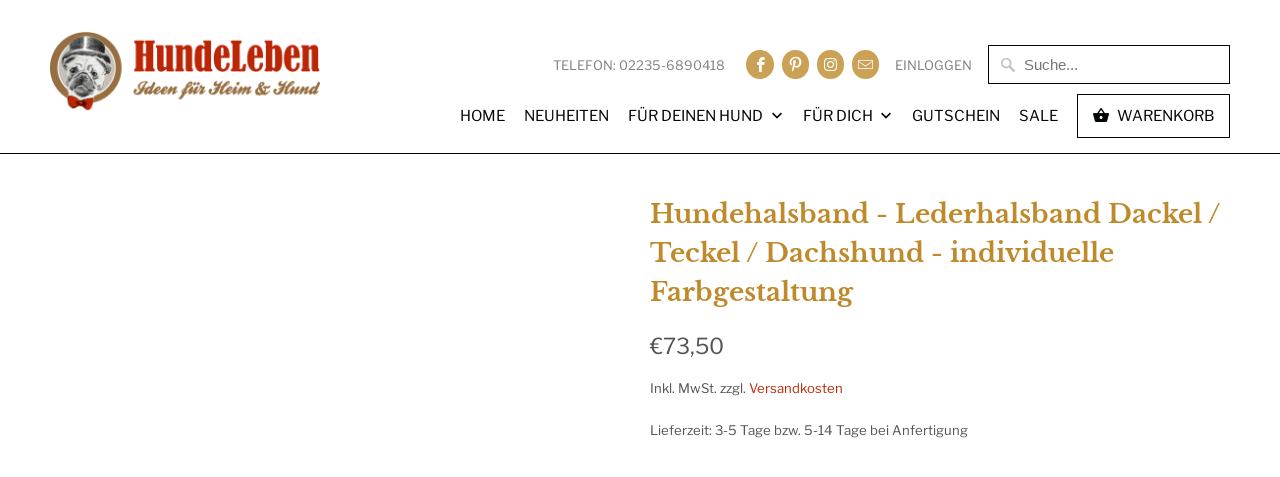

--- FILE ---
content_type: text/html; charset=utf-8
request_url: https://www.hundeleben-exklusiv.de/products/hundehalsband-lederhalsband-dackel-teckel-versch-farben
body_size: 51274
content:
<!DOCTYPE html>
<html lang="de">
  <head>
    <meta charset="utf-8">
    <meta http-equiv="cleartype" content="on">
    <meta name="robots" content="index,follow">
    
    <!-- Icons -->
    
      <link rel="shortcut icon" type="image/png" href="//www.hundeleben-exklusiv.de/cdn/shop/files/Favicon_32x32.png?v=1613675901">
      <link rel="icon" type="image/png" sizes="192x192" href="//www.hundeleben-exklusiv.de/cdn/shop/files/Favicon_192x192.png?v=1613675901">
      <link rel="apple-touch-icon" sizes="180x180" href="//www.hundeleben-exklusiv.de/cdn/shop/files/Favicon_180x180.png?v=1613675901">
      <link rel="icon" type="image/png" sizes="32x32" href="//www.hundeleben-exklusiv.de/cdn/shop/files/Favicon_32x32.png?v=1613675901">
      <link rel="icon" type="image/png" sizes="16x16" href="//www.hundeleben-exklusiv.de/cdn/shop/files/Favicon_16x16.png?v=1613675901">
    

    <!-- Mobile Specific Metas -->
    <meta name="HandheldFriendly" content="True">
    <meta name="MobileOptimized" content="320">
    <meta name="viewport" content="width=device-width,initial-scale=1">
    <meta name="theme-color" content="#ffffff">

    
    <title>Hundehalsband - Lederhalsband Dackel / Teckel / Dachshund - individuel - HundeLeben-exklusiv</title>

    
      <meta name="description" content="Hundehalsband - Lederhalsband Dackel / Teckel versch. Farben" />
    

    

<meta name="author" content="HundeLeben-exklusiv">
<meta property="og:url" content="https://www.hundeleben-exklusiv.de/products/hundehalsband-lederhalsband-dackel-teckel-versch-farben">
<meta property="og:site_name" content="HundeLeben-exklusiv">


  <meta property="og:type" content="product">
  <meta property="og:title" content="Hundehalsband - Lederhalsband Dackel / Teckel / Dachshund - individuelle Farbgestaltung">
  
    <meta property="og:image" content="http://www.hundeleben-exklusiv.de/cdn/shop/products/1918_0_600x.jpg?v=1628945656">
    <meta property="og:image:secure_url" content="https://www.hundeleben-exklusiv.de/cdn/shop/products/1918_0_600x.jpg?v=1628945656">
    
  
    <meta property="og:image" content="http://www.hundeleben-exklusiv.de/cdn/shop/files/Dackel_gruen_01_600x.jpg?v=1747380069">
    <meta property="og:image:secure_url" content="https://www.hundeleben-exklusiv.de/cdn/shop/files/Dackel_gruen_01_600x.jpg?v=1747380069">
    
  
    <meta property="og:image" content="http://www.hundeleben-exklusiv.de/cdn/shop/files/Dackel_petrol_01_600x.jpg?v=1747380069">
    <meta property="og:image:secure_url" content="https://www.hundeleben-exklusiv.de/cdn/shop/files/Dackel_petrol_01_600x.jpg?v=1747380069">
    
  
  <meta property="og:price:amount" content="7350">
  <meta property="og:price:currency" content="EUR">


  <meta property="og:description" content="Hundehalsband - Lederhalsband Dackel / Teckel versch. Farben">

<link rel="preload" href="//cdn.shopify.com/s/files/1/0574/0809/4268/t/1/assets/prefetch_critical_resources.js" as="script">
<script src="//cdn.shopify.com/s/files/1/0574/0809/4268/t/1/assets/prefetch_critical_resources.js" type="text/javascript"></script>



<meta name="twitter:card" content="summary">

  <meta name="twitter:title" content="Hundehalsband - Lederhalsband Dackel / Teckel / Dachshund - individuelle Farbgestaltung">
  <meta name="twitter:description" content="Kerniges Lederhalsband für Ihren Dackel / TeckelExklusives Hundehalsband mit Dackelmotiv und Trachtenapplikationen. Handgefertigt in Deutschland aus weichem Nappaleder mit hohem Tragekomfort.Das Dackelhalsband fertigen wir mit einem Besatz aus altsilberfarbenen Applikationen: Herz, Edelweiß und Dackelmotiv, Hinterlegt ist das Halsband mit einer cognacfarbenen Lederbiese.Wir fertigen dieses Halsband ganz individuell für Ihren Dackel / Teckel an.Bei diesem handgearbeiteten Halsband haben Sie die Möglichkeit aus vielen Lederfarben Ihre ganz persönliche Halsbandvariante zu gestalten, teilen Sie uns bei der Bestellung gerne Ihre individuellen Farbwünsche mit.Das Halsband hat eine Breite von ca. 25 mmGrößen: 30 = Halsumfang 23 - 27 cm 35 = Halsumfang 28 - 32 cm 40 = Halsumfang 33 - 37 cm45 = Halsumfang 38 - 42 cm
Hier findest Du die passende Leine">
  <meta name="twitter:image" content="https://www.hundeleben-exklusiv.de/cdn/shop/products/1918_0_240x.jpg?v=1628945656">
  <meta name="twitter:image:width" content="240">
  <meta name="twitter:image:height" content="240">


    <link rel="preload" href="//www.hundeleben-exklusiv.de/cdn/shop/t/18/assets/styles.scss.css?v=53770269755469973871763700587" as="style">

    
    
<script type="application/ld+json">
{
  "@context": "https://schema.org/",
  "@type": "WebSite",
  "name": "HundeLeben Exklusiv",
  "url": "https://www.hundeleben-exklusiv.de/",
  "sameAs": "https://www.hundeleben-exklusiv.de/",
  "description": "Luxuriöses Hundezubehör für anspruchsvolle Tierbesitzer. Finden Sie bei HundeLeben exquisite und bequeme Artikel, mit denen Sie Ihrem vierbeinigen Freund zeigen können, wie wichtig er Ihnen ist.",
  "image": "https://cdn.shopify.com/s/files/1/0047/8373/4818/files/Logo_Shopify_280x@2x.png?v=1613527029"
}
</script>

    <script type="application/ld+json">
{
  "@context": "https://schema.org/",
  "@type": "Organization",
  "url": "https://www.hundeleben-exklusiv.de/",
  "logo": "https://cdn.shopify.com/s/files/1/0047/8373/4818/files/Logo_Shopify_280x@2x.png?v=1613527029",
  "name": "HundeLeben Exklusiv",
  "image": "https://cdn.shopify.com/s/files/1/0047/8373/4818/files/Ostermoepse_2023_255626ec-c051-4288-b555-1411368f30f8_2048x.jpg?v=1680344749",
  "email": "info@hundeleben-exklusiv.de",
  "description": "Luxuriöses Hundezubehör für anspruchsvolle Tierbesitzer. Finden Sie bei HundeLeben exquisite und bequeme Artikel, mit denen Sie Ihrem vierbeinigen Freund zeigen können, wie wichtig er Ihnen ist.",
  "address": "Friedrich-Naumann-Str. 1a, 50374 Erftstadt",
  "telephone": "02235-6890418",
  "brand": {
    "@type": "Brand",
    "logo": "https://cdn.shopify.com/s/files/1/0047/8373/4818/files/Logo_Shopify_280x@2x.png?v=1613527029",
    "slogan": "Ideen für Heim & Hund"
  }
}
</script>
    <!-- Stylesheets for Mobilia 5.5.9 -->
    <link href="//www.hundeleben-exklusiv.de/cdn/shop/t/18/assets/styles.scss.css?v=53770269755469973871763700587" rel="stylesheet" type="text/css" media="all" />
     
<style>.async-hide { opacity: 0 !important} </style>
<script>(function(a,s,y,n,c,h,i,d,e){s.className+=' '+y;h.start=1*new Date;h.end=i=function(){s.className=s.className.replace(RegExp(' ?'+y),'')};(a[n]=a[n]||[]).hide=h;setTimeout(function(){i();h.end=null},c);h.timeout=c; })(window,document.documentElement,'async-hide','dataLayer',250, {'GTM-XXXXXX':true});</script>
<script src="//www.hundeleben-exklusiv.de/cdn/shop/t/18/assets/preconnect_resources.js?v=17942332039207649731710616231" ></script>

    <link rel="canonical" href="https://www.hundeleben-exklusiv.de/products/hundehalsband-lederhalsband-dackel-teckel-versch-farben" />                                                                                                                                                                                                                                                                               <script type="text/javascript">const observer = new MutationObserver(e => { e.forEach(({ addedNodes: e }) => { e.forEach(e => { 1 === e.nodeType && "SCRIPT" === e.tagName && (e.innerHTML.includes("asyncLoad") && (e.innerHTML = e.innerHTML.replace("if(window.attachEvent)", "document.addEventListener('asyncLazyLoad',function(event){asyncLoad();});if(window.attachEvent)").replaceAll(", asyncLoad", ", function(){}")), e.innerHTML.includes("PreviewBarInjector") && (e.innerHTML = e.innerHTML.replace("DOMContentLoaded", "asyncLazyLoad")), (e.className == 'analytics') && (e.type = 'text/lazyload'),(e.src.includes("assets/storefront/features")||e.src.includes("assets/shopify_pay")||e.src.includes("connect.facebook.net"))&&(e.setAttribute("data-src", e.src), e.removeAttribute("src")))})})});observer.observe(document.documentElement,{childList:!0,subtree:!0})</script>        <script src="//cdn.shopify.com/s/files/1/0603/7530/2276/t/1/assets/globo_checkout.js" type="text/javascript"></script>

    

    <script src="//www.hundeleben-exklusiv.de/cdn/shop/t/18/assets/app.js?v=142870454345510825041709554875" type="text/javascript"></script>
    <script>window.performance && window.performance.mark && window.performance.mark('shopify.content_for_header.start');</script><meta name="google-site-verification" content="rr7NNiiWt4Qew0dEytmYPMkriWrM8KPbaBRIy6U9Ix4">
<meta name="facebook-domain-verification" content="661wqbzpcgkeuedu7iy6shjzx9mn9s">
<meta name="google-site-verification" content="NRNnLiMtPdY5-tMkHw0DpMN5TFD64gOJ6_O9F8u02sE">
<meta id="shopify-digital-wallet" name="shopify-digital-wallet" content="/4783734818/digital_wallets/dialog">
<meta name="shopify-checkout-api-token" content="46305fe7f42f95ae39edda35f633c8fd">
<meta id="in-context-paypal-metadata" data-shop-id="4783734818" data-venmo-supported="false" data-environment="production" data-locale="de_DE" data-paypal-v4="true" data-currency="EUR">
<link rel="alternate" type="application/json+oembed" href="https://www.hundeleben-exklusiv.de/products/hundehalsband-lederhalsband-dackel-teckel-versch-farben.oembed">
<script async="async" src="/checkouts/internal/preloads.js?locale=de-DE"></script>
<link rel="preconnect" href="https://shop.app" crossorigin="anonymous">
<script async="async" src="https://shop.app/checkouts/internal/preloads.js?locale=de-DE&shop_id=4783734818" crossorigin="anonymous"></script>
<script id="apple-pay-shop-capabilities" type="application/json">{"shopId":4783734818,"countryCode":"DE","currencyCode":"EUR","merchantCapabilities":["supports3DS"],"merchantId":"gid:\/\/shopify\/Shop\/4783734818","merchantName":"HundeLeben-exklusiv","requiredBillingContactFields":["postalAddress","email"],"requiredShippingContactFields":["postalAddress","email"],"shippingType":"shipping","supportedNetworks":["visa","maestro","masterCard","amex"],"total":{"type":"pending","label":"HundeLeben-exklusiv","amount":"1.00"},"shopifyPaymentsEnabled":true,"supportsSubscriptions":true}</script>
<script id="shopify-features" type="application/json">{"accessToken":"46305fe7f42f95ae39edda35f633c8fd","betas":["rich-media-storefront-analytics"],"domain":"www.hundeleben-exklusiv.de","predictiveSearch":true,"shopId":4783734818,"locale":"de"}</script>
<script>var Shopify = Shopify || {};
Shopify.shop = "hundeleben-exklusiv.myshopify.com";
Shopify.locale = "de";
Shopify.currency = {"active":"EUR","rate":"1.0"};
Shopify.country = "DE";
Shopify.theme = {"name":"Mobilia HundeLeben_Aktuell_11\/22","id":133394825482,"schema_name":"Mobilia","schema_version":"5.5.9","theme_store_id":null,"role":"main"};
Shopify.theme.handle = "null";
Shopify.theme.style = {"id":null,"handle":null};
Shopify.cdnHost = "www.hundeleben-exklusiv.de/cdn";
Shopify.routes = Shopify.routes || {};
Shopify.routes.root = "/";</script>
<script type="module">!function(o){(o.Shopify=o.Shopify||{}).modules=!0}(window);</script>
<script>!function(o){function n(){var o=[];function n(){o.push(Array.prototype.slice.apply(arguments))}return n.q=o,n}var t=o.Shopify=o.Shopify||{};t.loadFeatures=n(),t.autoloadFeatures=n()}(window);</script>
<script>
  window.ShopifyPay = window.ShopifyPay || {};
  window.ShopifyPay.apiHost = "shop.app\/pay";
  window.ShopifyPay.redirectState = null;
</script>
<script id="shop-js-analytics" type="application/json">{"pageType":"product"}</script>
<script defer="defer" async type="module" src="//www.hundeleben-exklusiv.de/cdn/shopifycloud/shop-js/modules/v2/client.init-shop-cart-sync_kxAhZfSm.de.esm.js"></script>
<script defer="defer" async type="module" src="//www.hundeleben-exklusiv.de/cdn/shopifycloud/shop-js/modules/v2/chunk.common_5BMd6ono.esm.js"></script>
<script type="module">
  await import("//www.hundeleben-exklusiv.de/cdn/shopifycloud/shop-js/modules/v2/client.init-shop-cart-sync_kxAhZfSm.de.esm.js");
await import("//www.hundeleben-exklusiv.de/cdn/shopifycloud/shop-js/modules/v2/chunk.common_5BMd6ono.esm.js");

  window.Shopify.SignInWithShop?.initShopCartSync?.({"fedCMEnabled":true,"windoidEnabled":true});

</script>
<script>
  window.Shopify = window.Shopify || {};
  if (!window.Shopify.featureAssets) window.Shopify.featureAssets = {};
  window.Shopify.featureAssets['shop-js'] = {"shop-cart-sync":["modules/v2/client.shop-cart-sync_81xuAXRO.de.esm.js","modules/v2/chunk.common_5BMd6ono.esm.js"],"init-fed-cm":["modules/v2/client.init-fed-cm_B2l2C8gd.de.esm.js","modules/v2/chunk.common_5BMd6ono.esm.js"],"shop-button":["modules/v2/client.shop-button_DteRmTIv.de.esm.js","modules/v2/chunk.common_5BMd6ono.esm.js"],"init-windoid":["modules/v2/client.init-windoid_BrVTPDHy.de.esm.js","modules/v2/chunk.common_5BMd6ono.esm.js"],"shop-cash-offers":["modules/v2/client.shop-cash-offers_uZhaqfcC.de.esm.js","modules/v2/chunk.common_5BMd6ono.esm.js","modules/v2/chunk.modal_DhTZgVSk.esm.js"],"shop-toast-manager":["modules/v2/client.shop-toast-manager_lTRStNPf.de.esm.js","modules/v2/chunk.common_5BMd6ono.esm.js"],"init-shop-email-lookup-coordinator":["modules/v2/client.init-shop-email-lookup-coordinator_BhyMm2Vh.de.esm.js","modules/v2/chunk.common_5BMd6ono.esm.js"],"pay-button":["modules/v2/client.pay-button_uIj7-e2V.de.esm.js","modules/v2/chunk.common_5BMd6ono.esm.js"],"avatar":["modules/v2/client.avatar_BTnouDA3.de.esm.js"],"init-shop-cart-sync":["modules/v2/client.init-shop-cart-sync_kxAhZfSm.de.esm.js","modules/v2/chunk.common_5BMd6ono.esm.js"],"shop-login-button":["modules/v2/client.shop-login-button_hqVUT9QF.de.esm.js","modules/v2/chunk.common_5BMd6ono.esm.js","modules/v2/chunk.modal_DhTZgVSk.esm.js"],"init-customer-accounts-sign-up":["modules/v2/client.init-customer-accounts-sign-up_0Oyvgx7Z.de.esm.js","modules/v2/client.shop-login-button_hqVUT9QF.de.esm.js","modules/v2/chunk.common_5BMd6ono.esm.js","modules/v2/chunk.modal_DhTZgVSk.esm.js"],"init-shop-for-new-customer-accounts":["modules/v2/client.init-shop-for-new-customer-accounts_DojLPa1w.de.esm.js","modules/v2/client.shop-login-button_hqVUT9QF.de.esm.js","modules/v2/chunk.common_5BMd6ono.esm.js","modules/v2/chunk.modal_DhTZgVSk.esm.js"],"init-customer-accounts":["modules/v2/client.init-customer-accounts_DWlFj6gc.de.esm.js","modules/v2/client.shop-login-button_hqVUT9QF.de.esm.js","modules/v2/chunk.common_5BMd6ono.esm.js","modules/v2/chunk.modal_DhTZgVSk.esm.js"],"shop-follow-button":["modules/v2/client.shop-follow-button_BEIcZOGj.de.esm.js","modules/v2/chunk.common_5BMd6ono.esm.js","modules/v2/chunk.modal_DhTZgVSk.esm.js"],"lead-capture":["modules/v2/client.lead-capture_BSpzCmmh.de.esm.js","modules/v2/chunk.common_5BMd6ono.esm.js","modules/v2/chunk.modal_DhTZgVSk.esm.js"],"checkout-modal":["modules/v2/client.checkout-modal_8HiTfxyj.de.esm.js","modules/v2/chunk.common_5BMd6ono.esm.js","modules/v2/chunk.modal_DhTZgVSk.esm.js"],"shop-login":["modules/v2/client.shop-login_Fe0VhLV0.de.esm.js","modules/v2/chunk.common_5BMd6ono.esm.js","modules/v2/chunk.modal_DhTZgVSk.esm.js"],"payment-terms":["modules/v2/client.payment-terms_C8PkVPzh.de.esm.js","modules/v2/chunk.common_5BMd6ono.esm.js","modules/v2/chunk.modal_DhTZgVSk.esm.js"]};
</script>
<script>(function() {
  var isLoaded = false;
  function asyncLoad() {
    if (isLoaded) return;
    isLoaded = true;
    var urls = ["https:\/\/gdprcdn.b-cdn.net\/js\/gdpr_cookie_consent.min.js?shop=hundeleben-exklusiv.myshopify.com"];
    for (var i = 0; i < urls.length; i++) {
      var s = document.createElement('script');
      s.type = 'text/javascript';
      s.async = true;
      s.src = urls[i];
      var x = document.getElementsByTagName('script')[0];
      x.parentNode.insertBefore(s, x);
    }
  };
  if(window.attachEvent) {
    window.attachEvent('onload', asyncLoad);
  } else {
    window.addEventListener('load', asyncLoad, false);
  }
})();</script>
<script id="__st">var __st={"a":4783734818,"offset":3600,"reqid":"6e23f8d0-ac95-4841-829a-0f0beb8e6479-1768981751","pageurl":"www.hundeleben-exklusiv.de\/products\/hundehalsband-lederhalsband-dackel-teckel-versch-farben","u":"478f0660707f","p":"product","rtyp":"product","rid":3678480564258};</script>
<script>window.ShopifyPaypalV4VisibilityTracking = true;</script>
<script id="captcha-bootstrap">!function(){'use strict';const t='contact',e='account',n='new_comment',o=[[t,t],['blogs',n],['comments',n],[t,'customer']],c=[[e,'customer_login'],[e,'guest_login'],[e,'recover_customer_password'],[e,'create_customer']],r=t=>t.map((([t,e])=>`form[action*='/${t}']:not([data-nocaptcha='true']) input[name='form_type'][value='${e}']`)).join(','),a=t=>()=>t?[...document.querySelectorAll(t)].map((t=>t.form)):[];function s(){const t=[...o],e=r(t);return a(e)}const i='password',u='form_key',d=['recaptcha-v3-token','g-recaptcha-response','h-captcha-response',i],f=()=>{try{return window.sessionStorage}catch{return}},m='__shopify_v',_=t=>t.elements[u];function p(t,e,n=!1){try{const o=window.sessionStorage,c=JSON.parse(o.getItem(e)),{data:r}=function(t){const{data:e,action:n}=t;return t[m]||n?{data:e,action:n}:{data:t,action:n}}(c);for(const[e,n]of Object.entries(r))t.elements[e]&&(t.elements[e].value=n);n&&o.removeItem(e)}catch(o){console.error('form repopulation failed',{error:o})}}const l='form_type',E='cptcha';function T(t){t.dataset[E]=!0}const w=window,h=w.document,L='Shopify',v='ce_forms',y='captcha';let A=!1;((t,e)=>{const n=(g='f06e6c50-85a8-45c8-87d0-21a2b65856fe',I='https://cdn.shopify.com/shopifycloud/storefront-forms-hcaptcha/ce_storefront_forms_captcha_hcaptcha.v1.5.2.iife.js',D={infoText:'Durch hCaptcha geschützt',privacyText:'Datenschutz',termsText:'Allgemeine Geschäftsbedingungen'},(t,e,n)=>{const o=w[L][v],c=o.bindForm;if(c)return c(t,g,e,D).then(n);var r;o.q.push([[t,g,e,D],n]),r=I,A||(h.body.append(Object.assign(h.createElement('script'),{id:'captcha-provider',async:!0,src:r})),A=!0)});var g,I,D;w[L]=w[L]||{},w[L][v]=w[L][v]||{},w[L][v].q=[],w[L][y]=w[L][y]||{},w[L][y].protect=function(t,e){n(t,void 0,e),T(t)},Object.freeze(w[L][y]),function(t,e,n,w,h,L){const[v,y,A,g]=function(t,e,n){const i=e?o:[],u=t?c:[],d=[...i,...u],f=r(d),m=r(i),_=r(d.filter((([t,e])=>n.includes(e))));return[a(f),a(m),a(_),s()]}(w,h,L),I=t=>{const e=t.target;return e instanceof HTMLFormElement?e:e&&e.form},D=t=>v().includes(t);t.addEventListener('submit',(t=>{const e=I(t);if(!e)return;const n=D(e)&&!e.dataset.hcaptchaBound&&!e.dataset.recaptchaBound,o=_(e),c=g().includes(e)&&(!o||!o.value);(n||c)&&t.preventDefault(),c&&!n&&(function(t){try{if(!f())return;!function(t){const e=f();if(!e)return;const n=_(t);if(!n)return;const o=n.value;o&&e.removeItem(o)}(t);const e=Array.from(Array(32),(()=>Math.random().toString(36)[2])).join('');!function(t,e){_(t)||t.append(Object.assign(document.createElement('input'),{type:'hidden',name:u})),t.elements[u].value=e}(t,e),function(t,e){const n=f();if(!n)return;const o=[...t.querySelectorAll(`input[type='${i}']`)].map((({name:t})=>t)),c=[...d,...o],r={};for(const[a,s]of new FormData(t).entries())c.includes(a)||(r[a]=s);n.setItem(e,JSON.stringify({[m]:1,action:t.action,data:r}))}(t,e)}catch(e){console.error('failed to persist form',e)}}(e),e.submit())}));const S=(t,e)=>{t&&!t.dataset[E]&&(n(t,e.some((e=>e===t))),T(t))};for(const o of['focusin','change'])t.addEventListener(o,(t=>{const e=I(t);D(e)&&S(e,y())}));const B=e.get('form_key'),M=e.get(l),P=B&&M;t.addEventListener('DOMContentLoaded',(()=>{const t=y();if(P)for(const e of t)e.elements[l].value===M&&p(e,B);[...new Set([...A(),...v().filter((t=>'true'===t.dataset.shopifyCaptcha))])].forEach((e=>S(e,t)))}))}(h,new URLSearchParams(w.location.search),n,t,e,['guest_login'])})(!0,!0)}();</script>
<script integrity="sha256-4kQ18oKyAcykRKYeNunJcIwy7WH5gtpwJnB7kiuLZ1E=" data-source-attribution="shopify.loadfeatures" defer="defer" src="//www.hundeleben-exklusiv.de/cdn/shopifycloud/storefront/assets/storefront/load_feature-a0a9edcb.js" crossorigin="anonymous"></script>
<script crossorigin="anonymous" defer="defer" src="//www.hundeleben-exklusiv.de/cdn/shopifycloud/storefront/assets/shopify_pay/storefront-65b4c6d7.js?v=20250812"></script>
<script data-source-attribution="shopify.dynamic_checkout.dynamic.init">var Shopify=Shopify||{};Shopify.PaymentButton=Shopify.PaymentButton||{isStorefrontPortableWallets:!0,init:function(){window.Shopify.PaymentButton.init=function(){};var t=document.createElement("script");t.src="https://www.hundeleben-exklusiv.de/cdn/shopifycloud/portable-wallets/latest/portable-wallets.de.js",t.type="module",document.head.appendChild(t)}};
</script>
<script data-source-attribution="shopify.dynamic_checkout.buyer_consent">
  function portableWalletsHideBuyerConsent(e){var t=document.getElementById("shopify-buyer-consent"),n=document.getElementById("shopify-subscription-policy-button");t&&n&&(t.classList.add("hidden"),t.setAttribute("aria-hidden","true"),n.removeEventListener("click",e))}function portableWalletsShowBuyerConsent(e){var t=document.getElementById("shopify-buyer-consent"),n=document.getElementById("shopify-subscription-policy-button");t&&n&&(t.classList.remove("hidden"),t.removeAttribute("aria-hidden"),n.addEventListener("click",e))}window.Shopify?.PaymentButton&&(window.Shopify.PaymentButton.hideBuyerConsent=portableWalletsHideBuyerConsent,window.Shopify.PaymentButton.showBuyerConsent=portableWalletsShowBuyerConsent);
</script>
<script>
  function portableWalletsCleanup(e){e&&e.src&&console.error("Failed to load portable wallets script "+e.src);var t=document.querySelectorAll("shopify-accelerated-checkout .shopify-payment-button__skeleton, shopify-accelerated-checkout-cart .wallet-cart-button__skeleton"),e=document.getElementById("shopify-buyer-consent");for(let e=0;e<t.length;e++)t[e].remove();e&&e.remove()}function portableWalletsNotLoadedAsModule(e){e instanceof ErrorEvent&&"string"==typeof e.message&&e.message.includes("import.meta")&&"string"==typeof e.filename&&e.filename.includes("portable-wallets")&&(window.removeEventListener("error",portableWalletsNotLoadedAsModule),window.Shopify.PaymentButton.failedToLoad=e,"loading"===document.readyState?document.addEventListener("DOMContentLoaded",window.Shopify.PaymentButton.init):window.Shopify.PaymentButton.init())}window.addEventListener("error",portableWalletsNotLoadedAsModule);
</script>

<script type="module" src="https://www.hundeleben-exklusiv.de/cdn/shopifycloud/portable-wallets/latest/portable-wallets.de.js" onError="portableWalletsCleanup(this)" crossorigin="anonymous"></script>
<script nomodule>
  document.addEventListener("DOMContentLoaded", portableWalletsCleanup);
</script>

<link id="shopify-accelerated-checkout-styles" rel="stylesheet" media="screen" href="https://www.hundeleben-exklusiv.de/cdn/shopifycloud/portable-wallets/latest/accelerated-checkout-backwards-compat.css" crossorigin="anonymous">
<style id="shopify-accelerated-checkout-cart">
        #shopify-buyer-consent {
  margin-top: 1em;
  display: inline-block;
  width: 100%;
}

#shopify-buyer-consent.hidden {
  display: none;
}

#shopify-subscription-policy-button {
  background: none;
  border: none;
  padding: 0;
  text-decoration: underline;
  font-size: inherit;
  cursor: pointer;
}

#shopify-subscription-policy-button::before {
  box-shadow: none;
}

      </style>

<script>window.performance && window.performance.mark && window.performance.mark('shopify.content_for_header.end');</script>

    <noscript>
      <style>
        .image__fallback {
          width: 100vw;
          display: block !important;
          max-width: 100vw !important;
          margin-bottom: 0;
        }
        .no-js-only {
          display: inherit !important;
        }
        .icon-cart.cart-button {
          display: none;
        }
        .lazyload {
          opacity: 1;
          -webkit-filter: blur(0);
          filter: blur(0);
        }
        .animate_right,
        .animate_left,
        .animate_up,
        .animate_down {
          opacity: 1;
        }
        .flexslider .slides>li {
          display: block;
        }
        .product_section .product_form {
          opacity: 1;
        }
        .multi_select,
        form .select {
          display: block !important;
        }
        .swatch_options {
          display: none;
        }
      </style>
    </noscript>
  

<!-- BEGIN app block: shopify://apps/consentmo-gdpr/blocks/gdpr_cookie_consent/4fbe573f-a377-4fea-9801-3ee0858cae41 -->


<!-- END app block --><!-- BEGIN app block: shopify://apps/searchpie-seo-speed/blocks/sb-snippets/29f6c508-9bb9-4e93-9f98-b637b62f3552 --><!-- BEGIN app snippet: sb-meta-tags --><!-- SearchPie meta tags -->

<title>Hundehalsband - Lederhalsband Dackel / Teckel / Dachshund - individuelle Farbgestaltung | HundeLeben-exklusiv</title><meta name="description" content="Kerniges Lederhalsband für Ihren Dackel / TeckelExklusives Hundehalsband mit Dackelmotiv und Trachtenapplikationen. Handgefertigt in Deutschland aus weichem Nappaleder mit hohem Tragekomfort.Das Dackelhalsband fertigen wir mit einem Besatz aus altsilberfarbenen Applikationen: Herz, Edelweiß und Dackelmotiv, Hinterlegt ist das Halsband mit einer cognacfarbenen Lederbiese.Wir fertigen dieses Halsband ganz individuell für Ihren Dackel / Teckel an.Bei diesem handgearbeiteten Halsband haben Sie die Möglichkeit aus vielen Lederfarben Ihre ganz persönliche Halsbandvariante zu gestalten, teilen Sie uns bei der Bestellung gerne Ihre individuellen Farbwünsche mit.Das Halsband hat eine Breite von ca. 25 mmGrößen: 30 = Halsumfang 23 - 27 cm 35 = Halsumfang 28 - 32 cm 40 = Halsumfang 33 - 37 cm45 = Halsumfang 38 - 42 cmHier findest Du die passende Leine HundeLeben-exklusiv">
<!-- END SearchPie meta tags X --><!-- END app snippet --><!-- BEGIN app snippet: Secomapp-Instant-Page --><script>
    var timeout = 2000;
    (function (w, d, s) {
        function asyncLoad_isp() {
            setTimeout(function () {
                var head = document.head;
                var r = document.createElement('script');
                r.type = "module";
                r.integrity = "sha384-MWfCL6g1OTGsbSwfuMHc8+8J2u71/LA8dzlIN3ycajckxuZZmF+DNjdm7O6H3PSq";
                r.src = "//instant.page/5.1.1";
                r.defer = true;
                head.appendChild(r);
            }, timeout);
        };
        document.addEventListener('DOMContentLoaded', function (event) {
            asyncLoad_isp();
        });
    })(window, document, 'script');
</script>
<!-- END app snippet --><!-- BEGIN app snippet: Secomapp-Breadcrumb --><!-- seo-booster-json-ld-Breadcrumb -->
<script type="application/ld+json">
    {
        "@context": "http://schema.org",
        "@type": "BreadcrumbList",
        "itemListElement": [{
            "@type": "ListItem",
            "position": "1",
            "item": {
                "@type": "Website",
                "@id": "https://www.hundeleben-exklusiv.de",
                "name": "HundeLeben-exklusiv"
            }
        }]

 }

</script>
<!-- END app snippet -->



<!-- BEGIN app snippet: sb-detect-broken-link --><script></script><!-- END app snippet -->
<!-- BEGIN app snippet: internal-link --><script>
	
</script><!-- END app snippet -->
<!-- BEGIN app snippet: social-tags --><!-- SearchPie Social Tags -->


<!-- END SearchPie Social Tags --><!-- END app snippet -->
<!-- BEGIN app snippet: sb-nx -->

<!-- END app snippet -->
<!-- END SearchPie snippets -->
<!-- END app block --><!-- BEGIN app block: shopify://apps/pagefly-page-builder/blocks/app-embed/83e179f7-59a0-4589-8c66-c0dddf959200 -->

<!-- BEGIN app snippet: pagefly-cro-ab-testing-main -->







<script>
  ;(function () {
    const url = new URL(window.location)
    const viewParam = url.searchParams.get('view')
    if (viewParam && viewParam.includes('variant-pf-')) {
      url.searchParams.set('pf_v', viewParam)
      url.searchParams.delete('view')
      window.history.replaceState({}, '', url)
    }
  })()
</script>



<script type='module'>
  
  window.PAGEFLY_CRO = window.PAGEFLY_CRO || {}

  window.PAGEFLY_CRO['data_debug'] = {
    original_template_suffix: "all_products",
    allow_ab_test: false,
    ab_test_start_time: 0,
    ab_test_end_time: 0,
    today_date_time: 1768981751000,
  }
  window.PAGEFLY_CRO['GA4'] = { enabled: false}
</script>

<!-- END app snippet -->








  <script src='https://cdn.shopify.com/extensions/019bb4f9-aed6-78a3-be91-e9d44663e6bf/pagefly-page-builder-215/assets/pagefly-helper.js' defer='defer'></script>

  <script src='https://cdn.shopify.com/extensions/019bb4f9-aed6-78a3-be91-e9d44663e6bf/pagefly-page-builder-215/assets/pagefly-general-helper.js' defer='defer'></script>

  <script src='https://cdn.shopify.com/extensions/019bb4f9-aed6-78a3-be91-e9d44663e6bf/pagefly-page-builder-215/assets/pagefly-snap-slider.js' defer='defer'></script>

  <script src='https://cdn.shopify.com/extensions/019bb4f9-aed6-78a3-be91-e9d44663e6bf/pagefly-page-builder-215/assets/pagefly-slideshow-v3.js' defer='defer'></script>

  <script src='https://cdn.shopify.com/extensions/019bb4f9-aed6-78a3-be91-e9d44663e6bf/pagefly-page-builder-215/assets/pagefly-slideshow-v4.js' defer='defer'></script>

  <script src='https://cdn.shopify.com/extensions/019bb4f9-aed6-78a3-be91-e9d44663e6bf/pagefly-page-builder-215/assets/pagefly-glider.js' defer='defer'></script>

  <script src='https://cdn.shopify.com/extensions/019bb4f9-aed6-78a3-be91-e9d44663e6bf/pagefly-page-builder-215/assets/pagefly-slideshow-v1-v2.js' defer='defer'></script>

  <script src='https://cdn.shopify.com/extensions/019bb4f9-aed6-78a3-be91-e9d44663e6bf/pagefly-page-builder-215/assets/pagefly-product-media.js' defer='defer'></script>

  <script src='https://cdn.shopify.com/extensions/019bb4f9-aed6-78a3-be91-e9d44663e6bf/pagefly-page-builder-215/assets/pagefly-product.js' defer='defer'></script>


<script id='pagefly-helper-data' type='application/json'>
  {
    "page_optimization": {
      "assets_prefetching": false
    },
    "elements_asset_mapper": {
      "Accordion": "https://cdn.shopify.com/extensions/019bb4f9-aed6-78a3-be91-e9d44663e6bf/pagefly-page-builder-215/assets/pagefly-accordion.js",
      "Accordion3": "https://cdn.shopify.com/extensions/019bb4f9-aed6-78a3-be91-e9d44663e6bf/pagefly-page-builder-215/assets/pagefly-accordion3.js",
      "CountDown": "https://cdn.shopify.com/extensions/019bb4f9-aed6-78a3-be91-e9d44663e6bf/pagefly-page-builder-215/assets/pagefly-countdown.js",
      "GMap1": "https://cdn.shopify.com/extensions/019bb4f9-aed6-78a3-be91-e9d44663e6bf/pagefly-page-builder-215/assets/pagefly-gmap.js",
      "GMap2": "https://cdn.shopify.com/extensions/019bb4f9-aed6-78a3-be91-e9d44663e6bf/pagefly-page-builder-215/assets/pagefly-gmap.js",
      "GMapBasicV2": "https://cdn.shopify.com/extensions/019bb4f9-aed6-78a3-be91-e9d44663e6bf/pagefly-page-builder-215/assets/pagefly-gmap.js",
      "GMapAdvancedV2": "https://cdn.shopify.com/extensions/019bb4f9-aed6-78a3-be91-e9d44663e6bf/pagefly-page-builder-215/assets/pagefly-gmap.js",
      "HTML.Video": "https://cdn.shopify.com/extensions/019bb4f9-aed6-78a3-be91-e9d44663e6bf/pagefly-page-builder-215/assets/pagefly-htmlvideo.js",
      "HTML.Video2": "https://cdn.shopify.com/extensions/019bb4f9-aed6-78a3-be91-e9d44663e6bf/pagefly-page-builder-215/assets/pagefly-htmlvideo2.js",
      "HTML.Video3": "https://cdn.shopify.com/extensions/019bb4f9-aed6-78a3-be91-e9d44663e6bf/pagefly-page-builder-215/assets/pagefly-htmlvideo2.js",
      "BackgroundVideo": "https://cdn.shopify.com/extensions/019bb4f9-aed6-78a3-be91-e9d44663e6bf/pagefly-page-builder-215/assets/pagefly-htmlvideo2.js",
      "Instagram": "https://cdn.shopify.com/extensions/019bb4f9-aed6-78a3-be91-e9d44663e6bf/pagefly-page-builder-215/assets/pagefly-instagram.js",
      "Instagram2": "https://cdn.shopify.com/extensions/019bb4f9-aed6-78a3-be91-e9d44663e6bf/pagefly-page-builder-215/assets/pagefly-instagram.js",
      "Insta3": "https://cdn.shopify.com/extensions/019bb4f9-aed6-78a3-be91-e9d44663e6bf/pagefly-page-builder-215/assets/pagefly-instagram3.js",
      "Tabs": "https://cdn.shopify.com/extensions/019bb4f9-aed6-78a3-be91-e9d44663e6bf/pagefly-page-builder-215/assets/pagefly-tab.js",
      "Tabs3": "https://cdn.shopify.com/extensions/019bb4f9-aed6-78a3-be91-e9d44663e6bf/pagefly-page-builder-215/assets/pagefly-tab3.js",
      "ProductBox": "https://cdn.shopify.com/extensions/019bb4f9-aed6-78a3-be91-e9d44663e6bf/pagefly-page-builder-215/assets/pagefly-cart.js",
      "FBPageBox2": "https://cdn.shopify.com/extensions/019bb4f9-aed6-78a3-be91-e9d44663e6bf/pagefly-page-builder-215/assets/pagefly-facebook.js",
      "FBLikeButton2": "https://cdn.shopify.com/extensions/019bb4f9-aed6-78a3-be91-e9d44663e6bf/pagefly-page-builder-215/assets/pagefly-facebook.js",
      "TwitterFeed2": "https://cdn.shopify.com/extensions/019bb4f9-aed6-78a3-be91-e9d44663e6bf/pagefly-page-builder-215/assets/pagefly-twitter.js",
      "Paragraph4": "https://cdn.shopify.com/extensions/019bb4f9-aed6-78a3-be91-e9d44663e6bf/pagefly-page-builder-215/assets/pagefly-paragraph4.js",

      "AliReviews": "https://cdn.shopify.com/extensions/019bb4f9-aed6-78a3-be91-e9d44663e6bf/pagefly-page-builder-215/assets/pagefly-3rd-elements.js",
      "BackInStock": "https://cdn.shopify.com/extensions/019bb4f9-aed6-78a3-be91-e9d44663e6bf/pagefly-page-builder-215/assets/pagefly-3rd-elements.js",
      "GloboBackInStock": "https://cdn.shopify.com/extensions/019bb4f9-aed6-78a3-be91-e9d44663e6bf/pagefly-page-builder-215/assets/pagefly-3rd-elements.js",
      "GrowaveWishlist": "https://cdn.shopify.com/extensions/019bb4f9-aed6-78a3-be91-e9d44663e6bf/pagefly-page-builder-215/assets/pagefly-3rd-elements.js",
      "InfiniteOptionsShopPad": "https://cdn.shopify.com/extensions/019bb4f9-aed6-78a3-be91-e9d44663e6bf/pagefly-page-builder-215/assets/pagefly-3rd-elements.js",
      "InkybayProductPersonalizer": "https://cdn.shopify.com/extensions/019bb4f9-aed6-78a3-be91-e9d44663e6bf/pagefly-page-builder-215/assets/pagefly-3rd-elements.js",
      "LimeSpot": "https://cdn.shopify.com/extensions/019bb4f9-aed6-78a3-be91-e9d44663e6bf/pagefly-page-builder-215/assets/pagefly-3rd-elements.js",
      "Loox": "https://cdn.shopify.com/extensions/019bb4f9-aed6-78a3-be91-e9d44663e6bf/pagefly-page-builder-215/assets/pagefly-3rd-elements.js",
      "Opinew": "https://cdn.shopify.com/extensions/019bb4f9-aed6-78a3-be91-e9d44663e6bf/pagefly-page-builder-215/assets/pagefly-3rd-elements.js",
      "Powr": "https://cdn.shopify.com/extensions/019bb4f9-aed6-78a3-be91-e9d44663e6bf/pagefly-page-builder-215/assets/pagefly-3rd-elements.js",
      "ProductReviews": "https://cdn.shopify.com/extensions/019bb4f9-aed6-78a3-be91-e9d44663e6bf/pagefly-page-builder-215/assets/pagefly-3rd-elements.js",
      "PushOwl": "https://cdn.shopify.com/extensions/019bb4f9-aed6-78a3-be91-e9d44663e6bf/pagefly-page-builder-215/assets/pagefly-3rd-elements.js",
      "ReCharge": "https://cdn.shopify.com/extensions/019bb4f9-aed6-78a3-be91-e9d44663e6bf/pagefly-page-builder-215/assets/pagefly-3rd-elements.js",
      "Rivyo": "https://cdn.shopify.com/extensions/019bb4f9-aed6-78a3-be91-e9d44663e6bf/pagefly-page-builder-215/assets/pagefly-3rd-elements.js",
      "TrackingMore": "https://cdn.shopify.com/extensions/019bb4f9-aed6-78a3-be91-e9d44663e6bf/pagefly-page-builder-215/assets/pagefly-3rd-elements.js",
      "Vitals": "https://cdn.shopify.com/extensions/019bb4f9-aed6-78a3-be91-e9d44663e6bf/pagefly-page-builder-215/assets/pagefly-3rd-elements.js",
      "Wiser": "https://cdn.shopify.com/extensions/019bb4f9-aed6-78a3-be91-e9d44663e6bf/pagefly-page-builder-215/assets/pagefly-3rd-elements.js"
    },
    "custom_elements_mapper": {
      "pf-click-action-element": "https://cdn.shopify.com/extensions/019bb4f9-aed6-78a3-be91-e9d44663e6bf/pagefly-page-builder-215/assets/pagefly-click-action-element.js",
      "pf-dialog-element": "https://cdn.shopify.com/extensions/019bb4f9-aed6-78a3-be91-e9d44663e6bf/pagefly-page-builder-215/assets/pagefly-dialog-element.js"
    }
  }
</script>


<!-- END app block --><script src="https://cdn.shopify.com/extensions/19689677-6488-4a31-adf3-fcf4359c5fd9/forms-2295/assets/shopify-forms-loader.js" type="text/javascript" defer="defer"></script>
<script src="https://cdn.shopify.com/extensions/019ab370-3427-7dfe-9e9e-e24647f8564c/cartbite-75/assets/cartbite-embed.js" type="text/javascript" defer="defer"></script>
<script src="https://cdn.shopify.com/extensions/e8878072-2f6b-4e89-8082-94b04320908d/inbox-1254/assets/inbox-chat-loader.js" type="text/javascript" defer="defer"></script>
<script src="https://cdn.shopify.com/extensions/019bdc8a-76ef-7579-bc36-78c61aebc1a9/consentmo-gdpr-579/assets/consentmo_cookie_consent.js" type="text/javascript" defer="defer"></script>
<link href="https://monorail-edge.shopifysvc.com" rel="dns-prefetch">
<script>(function(){if ("sendBeacon" in navigator && "performance" in window) {try {var session_token_from_headers = performance.getEntriesByType('navigation')[0].serverTiming.find(x => x.name == '_s').description;} catch {var session_token_from_headers = undefined;}var session_cookie_matches = document.cookie.match(/_shopify_s=([^;]*)/);var session_token_from_cookie = session_cookie_matches && session_cookie_matches.length === 2 ? session_cookie_matches[1] : "";var session_token = session_token_from_headers || session_token_from_cookie || "";function handle_abandonment_event(e) {var entries = performance.getEntries().filter(function(entry) {return /monorail-edge.shopifysvc.com/.test(entry.name);});if (!window.abandonment_tracked && entries.length === 0) {window.abandonment_tracked = true;var currentMs = Date.now();var navigation_start = performance.timing.navigationStart;var payload = {shop_id: 4783734818,url: window.location.href,navigation_start,duration: currentMs - navigation_start,session_token,page_type: "product"};window.navigator.sendBeacon("https://monorail-edge.shopifysvc.com/v1/produce", JSON.stringify({schema_id: "online_store_buyer_site_abandonment/1.1",payload: payload,metadata: {event_created_at_ms: currentMs,event_sent_at_ms: currentMs}}));}}window.addEventListener('pagehide', handle_abandonment_event);}}());</script>
<script id="web-pixels-manager-setup">(function e(e,d,r,n,o){if(void 0===o&&(o={}),!Boolean(null===(a=null===(i=window.Shopify)||void 0===i?void 0:i.analytics)||void 0===a?void 0:a.replayQueue)){var i,a;window.Shopify=window.Shopify||{};var t=window.Shopify;t.analytics=t.analytics||{};var s=t.analytics;s.replayQueue=[],s.publish=function(e,d,r){return s.replayQueue.push([e,d,r]),!0};try{self.performance.mark("wpm:start")}catch(e){}var l=function(){var e={modern:/Edge?\/(1{2}[4-9]|1[2-9]\d|[2-9]\d{2}|\d{4,})\.\d+(\.\d+|)|Firefox\/(1{2}[4-9]|1[2-9]\d|[2-9]\d{2}|\d{4,})\.\d+(\.\d+|)|Chrom(ium|e)\/(9{2}|\d{3,})\.\d+(\.\d+|)|(Maci|X1{2}).+ Version\/(15\.\d+|(1[6-9]|[2-9]\d|\d{3,})\.\d+)([,.]\d+|)( \(\w+\)|)( Mobile\/\w+|) Safari\/|Chrome.+OPR\/(9{2}|\d{3,})\.\d+\.\d+|(CPU[ +]OS|iPhone[ +]OS|CPU[ +]iPhone|CPU IPhone OS|CPU iPad OS)[ +]+(15[._]\d+|(1[6-9]|[2-9]\d|\d{3,})[._]\d+)([._]\d+|)|Android:?[ /-](13[3-9]|1[4-9]\d|[2-9]\d{2}|\d{4,})(\.\d+|)(\.\d+|)|Android.+Firefox\/(13[5-9]|1[4-9]\d|[2-9]\d{2}|\d{4,})\.\d+(\.\d+|)|Android.+Chrom(ium|e)\/(13[3-9]|1[4-9]\d|[2-9]\d{2}|\d{4,})\.\d+(\.\d+|)|SamsungBrowser\/([2-9]\d|\d{3,})\.\d+/,legacy:/Edge?\/(1[6-9]|[2-9]\d|\d{3,})\.\d+(\.\d+|)|Firefox\/(5[4-9]|[6-9]\d|\d{3,})\.\d+(\.\d+|)|Chrom(ium|e)\/(5[1-9]|[6-9]\d|\d{3,})\.\d+(\.\d+|)([\d.]+$|.*Safari\/(?![\d.]+ Edge\/[\d.]+$))|(Maci|X1{2}).+ Version\/(10\.\d+|(1[1-9]|[2-9]\d|\d{3,})\.\d+)([,.]\d+|)( \(\w+\)|)( Mobile\/\w+|) Safari\/|Chrome.+OPR\/(3[89]|[4-9]\d|\d{3,})\.\d+\.\d+|(CPU[ +]OS|iPhone[ +]OS|CPU[ +]iPhone|CPU IPhone OS|CPU iPad OS)[ +]+(10[._]\d+|(1[1-9]|[2-9]\d|\d{3,})[._]\d+)([._]\d+|)|Android:?[ /-](13[3-9]|1[4-9]\d|[2-9]\d{2}|\d{4,})(\.\d+|)(\.\d+|)|Mobile Safari.+OPR\/([89]\d|\d{3,})\.\d+\.\d+|Android.+Firefox\/(13[5-9]|1[4-9]\d|[2-9]\d{2}|\d{4,})\.\d+(\.\d+|)|Android.+Chrom(ium|e)\/(13[3-9]|1[4-9]\d|[2-9]\d{2}|\d{4,})\.\d+(\.\d+|)|Android.+(UC? ?Browser|UCWEB|U3)[ /]?(15\.([5-9]|\d{2,})|(1[6-9]|[2-9]\d|\d{3,})\.\d+)\.\d+|SamsungBrowser\/(5\.\d+|([6-9]|\d{2,})\.\d+)|Android.+MQ{2}Browser\/(14(\.(9|\d{2,})|)|(1[5-9]|[2-9]\d|\d{3,})(\.\d+|))(\.\d+|)|K[Aa][Ii]OS\/(3\.\d+|([4-9]|\d{2,})\.\d+)(\.\d+|)/},d=e.modern,r=e.legacy,n=navigator.userAgent;return n.match(d)?"modern":n.match(r)?"legacy":"unknown"}(),u="modern"===l?"modern":"legacy",c=(null!=n?n:{modern:"",legacy:""})[u],f=function(e){return[e.baseUrl,"/wpm","/b",e.hashVersion,"modern"===e.buildTarget?"m":"l",".js"].join("")}({baseUrl:d,hashVersion:r,buildTarget:u}),m=function(e){var d=e.version,r=e.bundleTarget,n=e.surface,o=e.pageUrl,i=e.monorailEndpoint;return{emit:function(e){var a=e.status,t=e.errorMsg,s=(new Date).getTime(),l=JSON.stringify({metadata:{event_sent_at_ms:s},events:[{schema_id:"web_pixels_manager_load/3.1",payload:{version:d,bundle_target:r,page_url:o,status:a,surface:n,error_msg:t},metadata:{event_created_at_ms:s}}]});if(!i)return console&&console.warn&&console.warn("[Web Pixels Manager] No Monorail endpoint provided, skipping logging."),!1;try{return self.navigator.sendBeacon.bind(self.navigator)(i,l)}catch(e){}var u=new XMLHttpRequest;try{return u.open("POST",i,!0),u.setRequestHeader("Content-Type","text/plain"),u.send(l),!0}catch(e){return console&&console.warn&&console.warn("[Web Pixels Manager] Got an unhandled error while logging to Monorail."),!1}}}}({version:r,bundleTarget:l,surface:e.surface,pageUrl:self.location.href,monorailEndpoint:e.monorailEndpoint});try{o.browserTarget=l,function(e){var d=e.src,r=e.async,n=void 0===r||r,o=e.onload,i=e.onerror,a=e.sri,t=e.scriptDataAttributes,s=void 0===t?{}:t,l=document.createElement("script"),u=document.querySelector("head"),c=document.querySelector("body");if(l.async=n,l.src=d,a&&(l.integrity=a,l.crossOrigin="anonymous"),s)for(var f in s)if(Object.prototype.hasOwnProperty.call(s,f))try{l.dataset[f]=s[f]}catch(e){}if(o&&l.addEventListener("load",o),i&&l.addEventListener("error",i),u)u.appendChild(l);else{if(!c)throw new Error("Did not find a head or body element to append the script");c.appendChild(l)}}({src:f,async:!0,onload:function(){if(!function(){var e,d;return Boolean(null===(d=null===(e=window.Shopify)||void 0===e?void 0:e.analytics)||void 0===d?void 0:d.initialized)}()){var d=window.webPixelsManager.init(e)||void 0;if(d){var r=window.Shopify.analytics;r.replayQueue.forEach((function(e){var r=e[0],n=e[1],o=e[2];d.publishCustomEvent(r,n,o)})),r.replayQueue=[],r.publish=d.publishCustomEvent,r.visitor=d.visitor,r.initialized=!0}}},onerror:function(){return m.emit({status:"failed",errorMsg:"".concat(f," has failed to load")})},sri:function(e){var d=/^sha384-[A-Za-z0-9+/=]+$/;return"string"==typeof e&&d.test(e)}(c)?c:"",scriptDataAttributes:o}),m.emit({status:"loading"})}catch(e){m.emit({status:"failed",errorMsg:(null==e?void 0:e.message)||"Unknown error"})}}})({shopId: 4783734818,storefrontBaseUrl: "https://www.hundeleben-exklusiv.de",extensionsBaseUrl: "https://extensions.shopifycdn.com/cdn/shopifycloud/web-pixels-manager",monorailEndpoint: "https://monorail-edge.shopifysvc.com/unstable/produce_batch",surface: "storefront-renderer",enabledBetaFlags: ["2dca8a86"],webPixelsConfigList: [{"id":"1038254346","configuration":"{\"config\":\"{\\\"google_tag_ids\\\":[\\\"AW-1019356502\\\",\\\"GT-K54MW9P\\\"],\\\"target_country\\\":\\\"DE\\\",\\\"gtag_events\\\":[{\\\"type\\\":\\\"begin_checkout\\\",\\\"action_label\\\":[\\\"G-DMJYFQBKFE\\\",\\\"AW-1019356502\\\/aMyLCNiAzZIDENbKiOYD\\\"]},{\\\"type\\\":\\\"search\\\",\\\"action_label\\\":[\\\"G-DMJYFQBKFE\\\",\\\"AW-1019356502\\\/JBZFCKWDzZIDENbKiOYD\\\"]},{\\\"type\\\":\\\"view_item\\\",\\\"action_label\\\":[\\\"G-DMJYFQBKFE\\\",\\\"AW-1019356502\\\/3iTGCNr_zJIDENbKiOYD\\\",\\\"MC-4WTWV1LQDW\\\"]},{\\\"type\\\":\\\"purchase\\\",\\\"action_label\\\":[\\\"G-DMJYFQBKFE\\\",\\\"AW-1019356502\\\/Ei38CNf_zJIDENbKiOYD\\\",\\\"MC-4WTWV1LQDW\\\"]},{\\\"type\\\":\\\"page_view\\\",\\\"action_label\\\":[\\\"G-DMJYFQBKFE\\\",\\\"AW-1019356502\\\/T96kCNT_zJIDENbKiOYD\\\",\\\"MC-4WTWV1LQDW\\\"]},{\\\"type\\\":\\\"add_payment_info\\\",\\\"action_label\\\":[\\\"G-DMJYFQBKFE\\\",\\\"AW-1019356502\\\/W0v7CKiDzZIDENbKiOYD\\\"]},{\\\"type\\\":\\\"add_to_cart\\\",\\\"action_label\\\":[\\\"G-DMJYFQBKFE\\\",\\\"AW-1019356502\\\/E986CN3_zJIDENbKiOYD\\\"]}],\\\"enable_monitoring_mode\\\":false}\"}","eventPayloadVersion":"v1","runtimeContext":"OPEN","scriptVersion":"b2a88bafab3e21179ed38636efcd8a93","type":"APP","apiClientId":1780363,"privacyPurposes":[],"dataSharingAdjustments":{"protectedCustomerApprovalScopes":["read_customer_address","read_customer_email","read_customer_name","read_customer_personal_data","read_customer_phone"]}},{"id":"381321482","configuration":"{\"pixel_id\":\"352696839566725\",\"pixel_type\":\"facebook_pixel\",\"metaapp_system_user_token\":\"-\"}","eventPayloadVersion":"v1","runtimeContext":"OPEN","scriptVersion":"ca16bc87fe92b6042fbaa3acc2fbdaa6","type":"APP","apiClientId":2329312,"privacyPurposes":["ANALYTICS","MARKETING","SALE_OF_DATA"],"dataSharingAdjustments":{"protectedCustomerApprovalScopes":["read_customer_address","read_customer_email","read_customer_name","read_customer_personal_data","read_customer_phone"]}},{"id":"168493322","configuration":"{\"tagID\":\"2614286871980\"}","eventPayloadVersion":"v1","runtimeContext":"STRICT","scriptVersion":"18031546ee651571ed29edbe71a3550b","type":"APP","apiClientId":3009811,"privacyPurposes":["ANALYTICS","MARKETING","SALE_OF_DATA"],"dataSharingAdjustments":{"protectedCustomerApprovalScopes":["read_customer_address","read_customer_email","read_customer_name","read_customer_personal_data","read_customer_phone"]}},{"id":"shopify-app-pixel","configuration":"{}","eventPayloadVersion":"v1","runtimeContext":"STRICT","scriptVersion":"0450","apiClientId":"shopify-pixel","type":"APP","privacyPurposes":["ANALYTICS","MARKETING"]},{"id":"shopify-custom-pixel","eventPayloadVersion":"v1","runtimeContext":"LAX","scriptVersion":"0450","apiClientId":"shopify-pixel","type":"CUSTOM","privacyPurposes":["ANALYTICS","MARKETING"]}],isMerchantRequest: false,initData: {"shop":{"name":"HundeLeben-exklusiv","paymentSettings":{"currencyCode":"EUR"},"myshopifyDomain":"hundeleben-exklusiv.myshopify.com","countryCode":"DE","storefrontUrl":"https:\/\/www.hundeleben-exklusiv.de"},"customer":null,"cart":null,"checkout":null,"productVariants":[{"price":{"amount":73.5,"currencyCode":"EUR"},"product":{"title":"Hundehalsband - Lederhalsband Dackel \/ Teckel \/ Dachshund - individuelle Farbgestaltung","vendor":"HundeLeben-exklusiv","id":"3678480564258","untranslatedTitle":"Hundehalsband - Lederhalsband Dackel \/ Teckel \/ Dachshund - individuelle Farbgestaltung","url":"\/products\/hundehalsband-lederhalsband-dackel-teckel-versch-farben","type":"Hundehalsband Leder Dackel \/ Teckel \/ Dachshund"},"id":"28579798482978","image":{"src":"\/\/www.hundeleben-exklusiv.de\/cdn\/shop\/products\/1918_0.jpg?v=1628945656"},"sku":"SKU-1918-08","title":"Hellgrau \/ 30 cm","untranslatedTitle":"Hellgrau \/ 30 cm"},{"price":{"amount":78.5,"currencyCode":"EUR"},"product":{"title":"Hundehalsband - Lederhalsband Dackel \/ Teckel \/ Dachshund - individuelle Farbgestaltung","vendor":"HundeLeben-exklusiv","id":"3678480564258","untranslatedTitle":"Hundehalsband - Lederhalsband Dackel \/ Teckel \/ Dachshund - individuelle Farbgestaltung","url":"\/products\/hundehalsband-lederhalsband-dackel-teckel-versch-farben","type":"Hundehalsband Leder Dackel \/ Teckel \/ Dachshund"},"id":"28579798417442","image":{"src":"\/\/www.hundeleben-exklusiv.de\/cdn\/shop\/products\/1918_0.jpg?v=1628945656"},"sku":"SKU-1918-06","title":"Hellgrau \/ 35 cm","untranslatedTitle":"Hellgrau \/ 35 cm"},{"price":{"amount":83.5,"currencyCode":"EUR"},"product":{"title":"Hundehalsband - Lederhalsband Dackel \/ Teckel \/ Dachshund - individuelle Farbgestaltung","vendor":"HundeLeben-exklusiv","id":"3678480564258","untranslatedTitle":"Hundehalsband - Lederhalsband Dackel \/ Teckel \/ Dachshund - individuelle Farbgestaltung","url":"\/products\/hundehalsband-lederhalsband-dackel-teckel-versch-farben","type":"Hundehalsband Leder Dackel \/ Teckel \/ Dachshund"},"id":"28579798450210","image":{"src":"\/\/www.hundeleben-exklusiv.de\/cdn\/shop\/products\/1918_0.jpg?v=1628945656"},"sku":"SKU-1918-07","title":"Hellgrau \/ 40 cm","untranslatedTitle":"Hellgrau \/ 40 cm"},{"price":{"amount":88.5,"currencyCode":"EUR"},"product":{"title":"Hundehalsband - Lederhalsband Dackel \/ Teckel \/ Dachshund - individuelle Farbgestaltung","vendor":"HundeLeben-exklusiv","id":"3678480564258","untranslatedTitle":"Hundehalsband - Lederhalsband Dackel \/ Teckel \/ Dachshund - individuelle Farbgestaltung","url":"\/products\/hundehalsband-lederhalsband-dackel-teckel-versch-farben","type":"Hundehalsband Leder Dackel \/ Teckel \/ Dachshund"},"id":"28579798384674","image":{"src":"\/\/www.hundeleben-exklusiv.de\/cdn\/shop\/products\/1918_0.jpg?v=1628945656"},"sku":"SKU-1918-05","title":"Hellgrau \/ 45 cm","untranslatedTitle":"Hellgrau \/ 45 cm"},{"price":{"amount":73.5,"currencyCode":"EUR"},"product":{"title":"Hundehalsband - Lederhalsband Dackel \/ Teckel \/ Dachshund - individuelle Farbgestaltung","vendor":"HundeLeben-exklusiv","id":"3678480564258","untranslatedTitle":"Hundehalsband - Lederhalsband Dackel \/ Teckel \/ Dachshund - individuelle Farbgestaltung","url":"\/products\/hundehalsband-lederhalsband-dackel-teckel-versch-farben","type":"Hundehalsband Leder Dackel \/ Teckel \/ Dachshund"},"id":"28579798614050","image":{"src":"\/\/www.hundeleben-exklusiv.de\/cdn\/shop\/products\/1918_0.jpg?v=1628945656"},"sku":"SKU-1918-12","title":"Schwarz \/ 30 cm","untranslatedTitle":"Schwarz \/ 30 cm"},{"price":{"amount":78.5,"currencyCode":"EUR"},"product":{"title":"Hundehalsband - Lederhalsband Dackel \/ Teckel \/ Dachshund - individuelle Farbgestaltung","vendor":"HundeLeben-exklusiv","id":"3678480564258","untranslatedTitle":"Hundehalsband - Lederhalsband Dackel \/ Teckel \/ Dachshund - individuelle Farbgestaltung","url":"\/products\/hundehalsband-lederhalsband-dackel-teckel-versch-farben","type":"Hundehalsband Leder Dackel \/ Teckel \/ Dachshund"},"id":"28579798548514","image":{"src":"\/\/www.hundeleben-exklusiv.de\/cdn\/shop\/products\/1918_0.jpg?v=1628945656"},"sku":"SKU-1918-10","title":"Schwarz \/ 35 cm","untranslatedTitle":"Schwarz \/ 35 cm"},{"price":{"amount":83.5,"currencyCode":"EUR"},"product":{"title":"Hundehalsband - Lederhalsband Dackel \/ Teckel \/ Dachshund - individuelle Farbgestaltung","vendor":"HundeLeben-exklusiv","id":"3678480564258","untranslatedTitle":"Hundehalsband - Lederhalsband Dackel \/ Teckel \/ Dachshund - individuelle Farbgestaltung","url":"\/products\/hundehalsband-lederhalsband-dackel-teckel-versch-farben","type":"Hundehalsband Leder Dackel \/ Teckel \/ Dachshund"},"id":"28579798581282","image":{"src":"\/\/www.hundeleben-exklusiv.de\/cdn\/shop\/products\/1918_0.jpg?v=1628945656"},"sku":"SKU-1918-11","title":"Schwarz \/ 40 cm","untranslatedTitle":"Schwarz \/ 40 cm"},{"price":{"amount":88.5,"currencyCode":"EUR"},"product":{"title":"Hundehalsband - Lederhalsband Dackel \/ Teckel \/ Dachshund - individuelle Farbgestaltung","vendor":"HundeLeben-exklusiv","id":"3678480564258","untranslatedTitle":"Hundehalsband - Lederhalsband Dackel \/ Teckel \/ Dachshund - individuelle Farbgestaltung","url":"\/products\/hundehalsband-lederhalsband-dackel-teckel-versch-farben","type":"Hundehalsband Leder Dackel \/ Teckel \/ Dachshund"},"id":"28579798515746","image":{"src":"\/\/www.hundeleben-exklusiv.de\/cdn\/shop\/products\/1918_0.jpg?v=1628945656"},"sku":"SKU-1918-09","title":"Schwarz \/ 45 cm","untranslatedTitle":"Schwarz \/ 45 cm"},{"price":{"amount":73.5,"currencyCode":"EUR"},"product":{"title":"Hundehalsband - Lederhalsband Dackel \/ Teckel \/ Dachshund - individuelle Farbgestaltung","vendor":"HundeLeben-exklusiv","id":"3678480564258","untranslatedTitle":"Hundehalsband - Lederhalsband Dackel \/ Teckel \/ Dachshund - individuelle Farbgestaltung","url":"\/products\/hundehalsband-lederhalsband-dackel-teckel-versch-farben","type":"Hundehalsband Leder Dackel \/ Teckel \/ Dachshund"},"id":"28579798745122","image":{"src":"\/\/www.hundeleben-exklusiv.de\/cdn\/shop\/products\/1918_3.jpg?v=1747380069"},"sku":"SKU-1918-16","title":"Dunkelrot \/ 30 cm","untranslatedTitle":"Dunkelrot \/ 30 cm"},{"price":{"amount":78.5,"currencyCode":"EUR"},"product":{"title":"Hundehalsband - Lederhalsband Dackel \/ Teckel \/ Dachshund - individuelle Farbgestaltung","vendor":"HundeLeben-exklusiv","id":"3678480564258","untranslatedTitle":"Hundehalsband - Lederhalsband Dackel \/ Teckel \/ Dachshund - individuelle Farbgestaltung","url":"\/products\/hundehalsband-lederhalsband-dackel-teckel-versch-farben","type":"Hundehalsband Leder Dackel \/ Teckel \/ Dachshund"},"id":"28579798679586","image":{"src":"\/\/www.hundeleben-exklusiv.de\/cdn\/shop\/products\/1918_3.jpg?v=1747380069"},"sku":"SKU-1918-14","title":"Dunkelrot \/ 35 cm","untranslatedTitle":"Dunkelrot \/ 35 cm"},{"price":{"amount":83.5,"currencyCode":"EUR"},"product":{"title":"Hundehalsband - Lederhalsband Dackel \/ Teckel \/ Dachshund - individuelle Farbgestaltung","vendor":"HundeLeben-exklusiv","id":"3678480564258","untranslatedTitle":"Hundehalsband - Lederhalsband Dackel \/ Teckel \/ Dachshund - individuelle Farbgestaltung","url":"\/products\/hundehalsband-lederhalsband-dackel-teckel-versch-farben","type":"Hundehalsband Leder Dackel \/ Teckel \/ Dachshund"},"id":"28579798712354","image":{"src":"\/\/www.hundeleben-exklusiv.de\/cdn\/shop\/products\/1918_3.jpg?v=1747380069"},"sku":"SKU-1918-15","title":"Dunkelrot \/ 40 cm","untranslatedTitle":"Dunkelrot \/ 40 cm"},{"price":{"amount":88.5,"currencyCode":"EUR"},"product":{"title":"Hundehalsband - Lederhalsband Dackel \/ Teckel \/ Dachshund - individuelle Farbgestaltung","vendor":"HundeLeben-exklusiv","id":"3678480564258","untranslatedTitle":"Hundehalsband - Lederhalsband Dackel \/ Teckel \/ Dachshund - individuelle Farbgestaltung","url":"\/products\/hundehalsband-lederhalsband-dackel-teckel-versch-farben","type":"Hundehalsband Leder Dackel \/ Teckel \/ Dachshund"},"id":"28579798646818","image":{"src":"\/\/www.hundeleben-exklusiv.de\/cdn\/shop\/products\/1918_3.jpg?v=1747380069"},"sku":"SKU-1918-13","title":"Dunkelrot \/ 45 cm","untranslatedTitle":"Dunkelrot \/ 45 cm"},{"price":{"amount":73.5,"currencyCode":"EUR"},"product":{"title":"Hundehalsband - Lederhalsband Dackel \/ Teckel \/ Dachshund - individuelle Farbgestaltung","vendor":"HundeLeben-exklusiv","id":"3678480564258","untranslatedTitle":"Hundehalsband - Lederhalsband Dackel \/ Teckel \/ Dachshund - individuelle Farbgestaltung","url":"\/products\/hundehalsband-lederhalsband-dackel-teckel-versch-farben","type":"Hundehalsband Leder Dackel \/ Teckel \/ Dachshund"},"id":"28579798351906","image":{"src":"\/\/www.hundeleben-exklusiv.de\/cdn\/shop\/products\/1918_0.jpg?v=1628945656"},"sku":"SKU-1918-04","title":"Dunkelgrün \/ 30 cm","untranslatedTitle":"Dunkelgrün \/ 30 cm"},{"price":{"amount":78.5,"currencyCode":"EUR"},"product":{"title":"Hundehalsband - Lederhalsband Dackel \/ Teckel \/ Dachshund - individuelle Farbgestaltung","vendor":"HundeLeben-exklusiv","id":"3678480564258","untranslatedTitle":"Hundehalsband - Lederhalsband Dackel \/ Teckel \/ Dachshund - individuelle Farbgestaltung","url":"\/products\/hundehalsband-lederhalsband-dackel-teckel-versch-farben","type":"Hundehalsband Leder Dackel \/ Teckel \/ Dachshund"},"id":"28579798286370","image":{"src":"\/\/www.hundeleben-exklusiv.de\/cdn\/shop\/products\/1918_0.jpg?v=1628945656"},"sku":"SKU-1918-02","title":"Dunkelgrün \/ 35 cm","untranslatedTitle":"Dunkelgrün \/ 35 cm"},{"price":{"amount":83.5,"currencyCode":"EUR"},"product":{"title":"Hundehalsband - Lederhalsband Dackel \/ Teckel \/ Dachshund - individuelle Farbgestaltung","vendor":"HundeLeben-exklusiv","id":"3678480564258","untranslatedTitle":"Hundehalsband - Lederhalsband Dackel \/ Teckel \/ Dachshund - individuelle Farbgestaltung","url":"\/products\/hundehalsband-lederhalsband-dackel-teckel-versch-farben","type":"Hundehalsband Leder Dackel \/ Teckel \/ Dachshund"},"id":"28579798319138","image":{"src":"\/\/www.hundeleben-exklusiv.de\/cdn\/shop\/products\/1918_0.jpg?v=1628945656"},"sku":"SKU-1918-03","title":"Dunkelgrün \/ 40 cm","untranslatedTitle":"Dunkelgrün \/ 40 cm"},{"price":{"amount":88.5,"currencyCode":"EUR"},"product":{"title":"Hundehalsband - Lederhalsband Dackel \/ Teckel \/ Dachshund - individuelle Farbgestaltung","vendor":"HundeLeben-exklusiv","id":"3678480564258","untranslatedTitle":"Hundehalsband - Lederhalsband Dackel \/ Teckel \/ Dachshund - individuelle Farbgestaltung","url":"\/products\/hundehalsband-lederhalsband-dackel-teckel-versch-farben","type":"Hundehalsband Leder Dackel \/ Teckel \/ Dachshund"},"id":"28579798253602","image":{"src":"\/\/www.hundeleben-exklusiv.de\/cdn\/shop\/products\/1918_0.jpg?v=1628945656"},"sku":"SKU-1918-01","title":"Dunkelgrün \/ 45 cm","untranslatedTitle":"Dunkelgrün \/ 45 cm"},{"price":{"amount":73.5,"currencyCode":"EUR"},"product":{"title":"Hundehalsband - Lederhalsband Dackel \/ Teckel \/ Dachshund - individuelle Farbgestaltung","vendor":"HundeLeben-exklusiv","id":"3678480564258","untranslatedTitle":"Hundehalsband - Lederhalsband Dackel \/ Teckel \/ Dachshund - individuelle Farbgestaltung","url":"\/products\/hundehalsband-lederhalsband-dackel-teckel-versch-farben","type":"Hundehalsband Leder Dackel \/ Teckel \/ Dachshund"},"id":"28579798876194","image":{"src":"\/\/www.hundeleben-exklusiv.de\/cdn\/shop\/products\/1918_0.jpg?v=1628945656"},"sku":"SKU-1918-20","title":"Dunkelbraun \/ 30 cm","untranslatedTitle":"Dunkelbraun \/ 30 cm"},{"price":{"amount":78.5,"currencyCode":"EUR"},"product":{"title":"Hundehalsband - Lederhalsband Dackel \/ Teckel \/ Dachshund - individuelle Farbgestaltung","vendor":"HundeLeben-exklusiv","id":"3678480564258","untranslatedTitle":"Hundehalsband - Lederhalsband Dackel \/ Teckel \/ Dachshund - individuelle Farbgestaltung","url":"\/products\/hundehalsband-lederhalsband-dackel-teckel-versch-farben","type":"Hundehalsband Leder Dackel \/ Teckel \/ Dachshund"},"id":"28579798810658","image":{"src":"\/\/www.hundeleben-exklusiv.de\/cdn\/shop\/products\/1918_0.jpg?v=1628945656"},"sku":"SKU-1918-18","title":"Dunkelbraun \/ 35 cm","untranslatedTitle":"Dunkelbraun \/ 35 cm"},{"price":{"amount":83.5,"currencyCode":"EUR"},"product":{"title":"Hundehalsband - Lederhalsband Dackel \/ Teckel \/ Dachshund - individuelle Farbgestaltung","vendor":"HundeLeben-exklusiv","id":"3678480564258","untranslatedTitle":"Hundehalsband - Lederhalsband Dackel \/ Teckel \/ Dachshund - individuelle Farbgestaltung","url":"\/products\/hundehalsband-lederhalsband-dackel-teckel-versch-farben","type":"Hundehalsband Leder Dackel \/ Teckel \/ Dachshund"},"id":"28579798843426","image":{"src":"\/\/www.hundeleben-exklusiv.de\/cdn\/shop\/products\/1918_0.jpg?v=1628945656"},"sku":"SKU-1918-19","title":"Dunkelbraun \/ 40 cm","untranslatedTitle":"Dunkelbraun \/ 40 cm"},{"price":{"amount":88.5,"currencyCode":"EUR"},"product":{"title":"Hundehalsband - Lederhalsband Dackel \/ Teckel \/ Dachshund - individuelle Farbgestaltung","vendor":"HundeLeben-exklusiv","id":"3678480564258","untranslatedTitle":"Hundehalsband - Lederhalsband Dackel \/ Teckel \/ Dachshund - individuelle Farbgestaltung","url":"\/products\/hundehalsband-lederhalsband-dackel-teckel-versch-farben","type":"Hundehalsband Leder Dackel \/ Teckel \/ Dachshund"},"id":"28579798777890","image":{"src":"\/\/www.hundeleben-exklusiv.de\/cdn\/shop\/products\/1918_0.jpg?v=1628945656"},"sku":"SKU-1918-17","title":"Dunkelbraun \/ 45 cm","untranslatedTitle":"Dunkelbraun \/ 45 cm"}],"purchasingCompany":null},},"https://www.hundeleben-exklusiv.de/cdn","fcfee988w5aeb613cpc8e4bc33m6693e112",{"modern":"","legacy":""},{"shopId":"4783734818","storefrontBaseUrl":"https:\/\/www.hundeleben-exklusiv.de","extensionBaseUrl":"https:\/\/extensions.shopifycdn.com\/cdn\/shopifycloud\/web-pixels-manager","surface":"storefront-renderer","enabledBetaFlags":"[\"2dca8a86\"]","isMerchantRequest":"false","hashVersion":"fcfee988w5aeb613cpc8e4bc33m6693e112","publish":"custom","events":"[[\"page_viewed\",{}],[\"product_viewed\",{\"productVariant\":{\"price\":{\"amount\":73.5,\"currencyCode\":\"EUR\"},\"product\":{\"title\":\"Hundehalsband - Lederhalsband Dackel \/ Teckel \/ Dachshund - individuelle Farbgestaltung\",\"vendor\":\"HundeLeben-exklusiv\",\"id\":\"3678480564258\",\"untranslatedTitle\":\"Hundehalsband - Lederhalsband Dackel \/ Teckel \/ Dachshund - individuelle Farbgestaltung\",\"url\":\"\/products\/hundehalsband-lederhalsband-dackel-teckel-versch-farben\",\"type\":\"Hundehalsband Leder Dackel \/ Teckel \/ Dachshund\"},\"id\":\"28579798482978\",\"image\":{\"src\":\"\/\/www.hundeleben-exklusiv.de\/cdn\/shop\/products\/1918_0.jpg?v=1628945656\"},\"sku\":\"SKU-1918-08\",\"title\":\"Hellgrau \/ 30 cm\",\"untranslatedTitle\":\"Hellgrau \/ 30 cm\"}}]]"});</script><script>
  window.ShopifyAnalytics = window.ShopifyAnalytics || {};
  window.ShopifyAnalytics.meta = window.ShopifyAnalytics.meta || {};
  window.ShopifyAnalytics.meta.currency = 'EUR';
  var meta = {"product":{"id":3678480564258,"gid":"gid:\/\/shopify\/Product\/3678480564258","vendor":"HundeLeben-exklusiv","type":"Hundehalsband Leder Dackel \/ Teckel \/ Dachshund","handle":"hundehalsband-lederhalsband-dackel-teckel-versch-farben","variants":[{"id":28579798482978,"price":7350,"name":"Hundehalsband - Lederhalsband Dackel \/ Teckel \/ Dachshund - individuelle Farbgestaltung - Hellgrau \/ 30 cm","public_title":"Hellgrau \/ 30 cm","sku":"SKU-1918-08"},{"id":28579798417442,"price":7850,"name":"Hundehalsband - Lederhalsband Dackel \/ Teckel \/ Dachshund - individuelle Farbgestaltung - Hellgrau \/ 35 cm","public_title":"Hellgrau \/ 35 cm","sku":"SKU-1918-06"},{"id":28579798450210,"price":8350,"name":"Hundehalsband - Lederhalsband Dackel \/ Teckel \/ Dachshund - individuelle Farbgestaltung - Hellgrau \/ 40 cm","public_title":"Hellgrau \/ 40 cm","sku":"SKU-1918-07"},{"id":28579798384674,"price":8850,"name":"Hundehalsband - Lederhalsband Dackel \/ Teckel \/ Dachshund - individuelle Farbgestaltung - Hellgrau \/ 45 cm","public_title":"Hellgrau \/ 45 cm","sku":"SKU-1918-05"},{"id":28579798614050,"price":7350,"name":"Hundehalsband - Lederhalsband Dackel \/ Teckel \/ Dachshund - individuelle Farbgestaltung - Schwarz \/ 30 cm","public_title":"Schwarz \/ 30 cm","sku":"SKU-1918-12"},{"id":28579798548514,"price":7850,"name":"Hundehalsband - Lederhalsband Dackel \/ Teckel \/ Dachshund - individuelle Farbgestaltung - Schwarz \/ 35 cm","public_title":"Schwarz \/ 35 cm","sku":"SKU-1918-10"},{"id":28579798581282,"price":8350,"name":"Hundehalsband - Lederhalsband Dackel \/ Teckel \/ Dachshund - individuelle Farbgestaltung - Schwarz \/ 40 cm","public_title":"Schwarz \/ 40 cm","sku":"SKU-1918-11"},{"id":28579798515746,"price":8850,"name":"Hundehalsband - Lederhalsband Dackel \/ Teckel \/ Dachshund - individuelle Farbgestaltung - Schwarz \/ 45 cm","public_title":"Schwarz \/ 45 cm","sku":"SKU-1918-09"},{"id":28579798745122,"price":7350,"name":"Hundehalsband - Lederhalsband Dackel \/ Teckel \/ Dachshund - individuelle Farbgestaltung - Dunkelrot \/ 30 cm","public_title":"Dunkelrot \/ 30 cm","sku":"SKU-1918-16"},{"id":28579798679586,"price":7850,"name":"Hundehalsband - Lederhalsband Dackel \/ Teckel \/ Dachshund - individuelle Farbgestaltung - Dunkelrot \/ 35 cm","public_title":"Dunkelrot \/ 35 cm","sku":"SKU-1918-14"},{"id":28579798712354,"price":8350,"name":"Hundehalsband - Lederhalsband Dackel \/ Teckel \/ Dachshund - individuelle Farbgestaltung - Dunkelrot \/ 40 cm","public_title":"Dunkelrot \/ 40 cm","sku":"SKU-1918-15"},{"id":28579798646818,"price":8850,"name":"Hundehalsband - Lederhalsband Dackel \/ Teckel \/ Dachshund - individuelle Farbgestaltung - Dunkelrot \/ 45 cm","public_title":"Dunkelrot \/ 45 cm","sku":"SKU-1918-13"},{"id":28579798351906,"price":7350,"name":"Hundehalsband - Lederhalsband Dackel \/ Teckel \/ Dachshund - individuelle Farbgestaltung - Dunkelgrün \/ 30 cm","public_title":"Dunkelgrün \/ 30 cm","sku":"SKU-1918-04"},{"id":28579798286370,"price":7850,"name":"Hundehalsband - Lederhalsband Dackel \/ Teckel \/ Dachshund - individuelle Farbgestaltung - Dunkelgrün \/ 35 cm","public_title":"Dunkelgrün \/ 35 cm","sku":"SKU-1918-02"},{"id":28579798319138,"price":8350,"name":"Hundehalsband - Lederhalsband Dackel \/ Teckel \/ Dachshund - individuelle Farbgestaltung - Dunkelgrün \/ 40 cm","public_title":"Dunkelgrün \/ 40 cm","sku":"SKU-1918-03"},{"id":28579798253602,"price":8850,"name":"Hundehalsband - Lederhalsband Dackel \/ Teckel \/ Dachshund - individuelle Farbgestaltung - Dunkelgrün \/ 45 cm","public_title":"Dunkelgrün \/ 45 cm","sku":"SKU-1918-01"},{"id":28579798876194,"price":7350,"name":"Hundehalsband - Lederhalsband Dackel \/ Teckel \/ Dachshund - individuelle Farbgestaltung - Dunkelbraun \/ 30 cm","public_title":"Dunkelbraun \/ 30 cm","sku":"SKU-1918-20"},{"id":28579798810658,"price":7850,"name":"Hundehalsband - Lederhalsband Dackel \/ Teckel \/ Dachshund - individuelle Farbgestaltung - Dunkelbraun \/ 35 cm","public_title":"Dunkelbraun \/ 35 cm","sku":"SKU-1918-18"},{"id":28579798843426,"price":8350,"name":"Hundehalsband - Lederhalsband Dackel \/ Teckel \/ Dachshund - individuelle Farbgestaltung - Dunkelbraun \/ 40 cm","public_title":"Dunkelbraun \/ 40 cm","sku":"SKU-1918-19"},{"id":28579798777890,"price":8850,"name":"Hundehalsband - Lederhalsband Dackel \/ Teckel \/ Dachshund - individuelle Farbgestaltung - Dunkelbraun \/ 45 cm","public_title":"Dunkelbraun \/ 45 cm","sku":"SKU-1918-17"}],"remote":false},"page":{"pageType":"product","resourceType":"product","resourceId":3678480564258,"requestId":"6e23f8d0-ac95-4841-829a-0f0beb8e6479-1768981751"}};
  for (var attr in meta) {
    window.ShopifyAnalytics.meta[attr] = meta[attr];
  }
</script>
<script class="analytics">
  (function () {
    var customDocumentWrite = function(content) {
      var jquery = null;

      if (window.jQuery) {
        jquery = window.jQuery;
      } else if (window.Checkout && window.Checkout.$) {
        jquery = window.Checkout.$;
      }

      if (jquery) {
        jquery('body').append(content);
      }
    };

    var hasLoggedConversion = function(token) {
      if (token) {
        return document.cookie.indexOf('loggedConversion=' + token) !== -1;
      }
      return false;
    }

    var setCookieIfConversion = function(token) {
      if (token) {
        var twoMonthsFromNow = new Date(Date.now());
        twoMonthsFromNow.setMonth(twoMonthsFromNow.getMonth() + 2);

        document.cookie = 'loggedConversion=' + token + '; expires=' + twoMonthsFromNow;
      }
    }

    var trekkie = window.ShopifyAnalytics.lib = window.trekkie = window.trekkie || [];
    if (trekkie.integrations) {
      return;
    }
    trekkie.methods = [
      'identify',
      'page',
      'ready',
      'track',
      'trackForm',
      'trackLink'
    ];
    trekkie.factory = function(method) {
      return function() {
        var args = Array.prototype.slice.call(arguments);
        args.unshift(method);
        trekkie.push(args);
        return trekkie;
      };
    };
    for (var i = 0; i < trekkie.methods.length; i++) {
      var key = trekkie.methods[i];
      trekkie[key] = trekkie.factory(key);
    }
    trekkie.load = function(config) {
      trekkie.config = config || {};
      trekkie.config.initialDocumentCookie = document.cookie;
      var first = document.getElementsByTagName('script')[0];
      var script = document.createElement('script');
      script.type = 'text/javascript';
      script.onerror = function(e) {
        var scriptFallback = document.createElement('script');
        scriptFallback.type = 'text/javascript';
        scriptFallback.onerror = function(error) {
                var Monorail = {
      produce: function produce(monorailDomain, schemaId, payload) {
        var currentMs = new Date().getTime();
        var event = {
          schema_id: schemaId,
          payload: payload,
          metadata: {
            event_created_at_ms: currentMs,
            event_sent_at_ms: currentMs
          }
        };
        return Monorail.sendRequest("https://" + monorailDomain + "/v1/produce", JSON.stringify(event));
      },
      sendRequest: function sendRequest(endpointUrl, payload) {
        // Try the sendBeacon API
        if (window && window.navigator && typeof window.navigator.sendBeacon === 'function' && typeof window.Blob === 'function' && !Monorail.isIos12()) {
          var blobData = new window.Blob([payload], {
            type: 'text/plain'
          });

          if (window.navigator.sendBeacon(endpointUrl, blobData)) {
            return true;
          } // sendBeacon was not successful

        } // XHR beacon

        var xhr = new XMLHttpRequest();

        try {
          xhr.open('POST', endpointUrl);
          xhr.setRequestHeader('Content-Type', 'text/plain');
          xhr.send(payload);
        } catch (e) {
          console.log(e);
        }

        return false;
      },
      isIos12: function isIos12() {
        return window.navigator.userAgent.lastIndexOf('iPhone; CPU iPhone OS 12_') !== -1 || window.navigator.userAgent.lastIndexOf('iPad; CPU OS 12_') !== -1;
      }
    };
    Monorail.produce('monorail-edge.shopifysvc.com',
      'trekkie_storefront_load_errors/1.1',
      {shop_id: 4783734818,
      theme_id: 133394825482,
      app_name: "storefront",
      context_url: window.location.href,
      source_url: "//www.hundeleben-exklusiv.de/cdn/s/trekkie.storefront.cd680fe47e6c39ca5d5df5f0a32d569bc48c0f27.min.js"});

        };
        scriptFallback.async = true;
        scriptFallback.src = '//www.hundeleben-exklusiv.de/cdn/s/trekkie.storefront.cd680fe47e6c39ca5d5df5f0a32d569bc48c0f27.min.js';
        first.parentNode.insertBefore(scriptFallback, first);
      };
      script.async = true;
      script.src = '//www.hundeleben-exklusiv.de/cdn/s/trekkie.storefront.cd680fe47e6c39ca5d5df5f0a32d569bc48c0f27.min.js';
      first.parentNode.insertBefore(script, first);
    };
    trekkie.load(
      {"Trekkie":{"appName":"storefront","development":false,"defaultAttributes":{"shopId":4783734818,"isMerchantRequest":null,"themeId":133394825482,"themeCityHash":"5318897735499421774","contentLanguage":"de","currency":"EUR","eventMetadataId":"deceb85f-9d4c-4794-b379-8298a1a209a0"},"isServerSideCookieWritingEnabled":true,"monorailRegion":"shop_domain","enabledBetaFlags":["65f19447"]},"Session Attribution":{},"S2S":{"facebookCapiEnabled":true,"source":"trekkie-storefront-renderer","apiClientId":580111}}
    );

    var loaded = false;
    trekkie.ready(function() {
      if (loaded) return;
      loaded = true;

      window.ShopifyAnalytics.lib = window.trekkie;

      var originalDocumentWrite = document.write;
      document.write = customDocumentWrite;
      try { window.ShopifyAnalytics.merchantGoogleAnalytics.call(this); } catch(error) {};
      document.write = originalDocumentWrite;

      window.ShopifyAnalytics.lib.page(null,{"pageType":"product","resourceType":"product","resourceId":3678480564258,"requestId":"6e23f8d0-ac95-4841-829a-0f0beb8e6479-1768981751","shopifyEmitted":true});

      var match = window.location.pathname.match(/checkouts\/(.+)\/(thank_you|post_purchase)/)
      var token = match? match[1]: undefined;
      if (!hasLoggedConversion(token)) {
        setCookieIfConversion(token);
        window.ShopifyAnalytics.lib.track("Viewed Product",{"currency":"EUR","variantId":28579798482978,"productId":3678480564258,"productGid":"gid:\/\/shopify\/Product\/3678480564258","name":"Hundehalsband - Lederhalsband Dackel \/ Teckel \/ Dachshund - individuelle Farbgestaltung - Hellgrau \/ 30 cm","price":"73.50","sku":"SKU-1918-08","brand":"HundeLeben-exklusiv","variant":"Hellgrau \/ 30 cm","category":"Hundehalsband Leder Dackel \/ Teckel \/ Dachshund","nonInteraction":true,"remote":false},undefined,undefined,{"shopifyEmitted":true});
      window.ShopifyAnalytics.lib.track("monorail:\/\/trekkie_storefront_viewed_product\/1.1",{"currency":"EUR","variantId":28579798482978,"productId":3678480564258,"productGid":"gid:\/\/shopify\/Product\/3678480564258","name":"Hundehalsband - Lederhalsband Dackel \/ Teckel \/ Dachshund - individuelle Farbgestaltung - Hellgrau \/ 30 cm","price":"73.50","sku":"SKU-1918-08","brand":"HundeLeben-exklusiv","variant":"Hellgrau \/ 30 cm","category":"Hundehalsband Leder Dackel \/ Teckel \/ Dachshund","nonInteraction":true,"remote":false,"referer":"https:\/\/www.hundeleben-exklusiv.de\/products\/hundehalsband-lederhalsband-dackel-teckel-versch-farben"});
      }
    });


        var eventsListenerScript = document.createElement('script');
        eventsListenerScript.async = true;
        eventsListenerScript.src = "//www.hundeleben-exklusiv.de/cdn/shopifycloud/storefront/assets/shop_events_listener-3da45d37.js";
        document.getElementsByTagName('head')[0].appendChild(eventsListenerScript);

})();</script>
  <script>
  if (!window.ga || (window.ga && typeof window.ga !== 'function')) {
    window.ga = function ga() {
      (window.ga.q = window.ga.q || []).push(arguments);
      if (window.Shopify && window.Shopify.analytics && typeof window.Shopify.analytics.publish === 'function') {
        window.Shopify.analytics.publish("ga_stub_called", {}, {sendTo: "google_osp_migration"});
      }
      console.error("Shopify's Google Analytics stub called with:", Array.from(arguments), "\nSee https://help.shopify.com/manual/promoting-marketing/pixels/pixel-migration#google for more information.");
    };
    if (window.Shopify && window.Shopify.analytics && typeof window.Shopify.analytics.publish === 'function') {
      window.Shopify.analytics.publish("ga_stub_initialized", {}, {sendTo: "google_osp_migration"});
    }
  }
</script>
<script
  defer
  src="https://www.hundeleben-exklusiv.de/cdn/shopifycloud/perf-kit/shopify-perf-kit-3.0.4.min.js"
  data-application="storefront-renderer"
  data-shop-id="4783734818"
  data-render-region="gcp-us-east1"
  data-page-type="product"
  data-theme-instance-id="133394825482"
  data-theme-name="Mobilia"
  data-theme-version="5.5.9"
  data-monorail-region="shop_domain"
  data-resource-timing-sampling-rate="10"
  data-shs="true"
  data-shs-beacon="true"
  data-shs-export-with-fetch="true"
  data-shs-logs-sample-rate="1"
  data-shs-beacon-endpoint="https://www.hundeleben-exklusiv.de/api/collect"
></script>
</head>
  <body class="product"
    data-money-format="€{{amount_with_comma_separator}}">
    <div id="shopify-section-header" class="shopify-section header-section">
  <div class="promo_banner js-promo_banner">
    
      <p>Sichere dir den Willkommens-Rabatt von 5 EUR und melde dich zu unserem Newsletter an.</p>
    
    <div class="promo_banner-close"></div>
  </div>



<div class="header header_border">
  <div class="container content">
    <div class="sixteen columns">
    <div class="four columns logo header-logo alpha">
      <a href="https://www.hundeleben-exklusiv.de" title="HundeLeben-exklusiv">
        
          <img src="//www.hundeleben-exklusiv.de/cdn/shop/files/Logo_Shopify_280x@2x.png?v=1613527029" alt="HundeLeben-exklusiv" />
        
      </a>
    </div>

    <div class="twelve nav omega">
      <div class="mobile_hidden mobile_menu_container" role="navigation">
        <ul class="top_menu search_nav">
          
            <li><a href="tel:+Telefon:022356890418">Telefon: 02235-6890418</a></li>
          
          
            <li>
              <ul class="social_icons">
  
 
  
    <li class="facebook"><a href="https://www.facebook.com/exlusiv/" title="HundeLeben-exklusiv on Facebook" rel="me" target="_blank"><span class="icon-facebook"></span></a></li>
  

  

  

  
    <li class="pinterest"><a href="https://www.pinterest.com/sophiakaspari" title="HundeLeben-exklusiv on Pinterest" rel="me" target="_blank"><span class="icon-pinterest"></span></a></li>
  

  

  

  
    <li class="instagram"><a href="https://www.instagram.com/hundeleben_exklusiv/?hl=de" title="HundeLeben-exklusiv on Instagram" rel="me" target="_blank"><span class="icon-instagram"></span></a></li>
  

  

  

  
    <li class="email"><a href="mailto:info@hundeleben-exklusiv.de" title="Email HundeLeben-exklusiv" rel="me" target="_blank"><span class="icon-email"></span></a></li>
  
</ul>
            </li>
          
          
          
            
              <li>
                <a href="https://www.hundeleben-exklusiv.de/customer_authentication/redirect?locale=de&amp;region_country=DE" id="customer_login_link">Einloggen</a>
              </li>
            
          
          
          
            <li>
              <form class="search" action="/search">
                
                <input type="text" name="q" class="search_box" placeholder="Suche..." value="" autocapitalize="off" autocomplete="off" autocorrect="off" />
              </form>
            </li>
          
        </ul>
        <ul class="main menu">
          
          
            
              <li>
                <a href="/" >Home</a>
              </li>
            
          
            
              <li>
                <a href="/collections/new-in/Neuheiten-Neue-Produkte-Neu-eingetroffen" >Neuheiten</a>
              </li>
            
          
            
              <li class="dropdown sub-menu" aria-haspopup="true" aria-expanded="false">

                <a 
                    class="" href="/collections/schoner-gassi-2/Halsband-Hundehalsband-Hundeleine-Hundegeshirr-Lederhalsband-Lederleine-Ledergeschirr"
                  >
                  Für deinen Hund <span class="icon-arrow-down"></span>
                </a>

                <ul class="animated fadeInUp">
                  
                    
                      <li class="sub-menu" aria-haspopup="true" aria-expanded="false">
                        <a 
                            class="" href="/collections/schoner-gassi-2/halsung-halsband-hund-leder-strass-halsband-luxus-halsband-hangefertigtes-halsband-hundeleine-lederleine-f%C3%BChrleine"
                          >
                          Hundehalsband Hundeleine Hundegeschirr <span class="icon-arrow-right"></span>
                        </a>
                        <ul>
                          
                            <li><a href="/collections/schoner-gassi-2/Hundehalsband-Leder">Hundehalsband Leder</a></li>
                          
                            <li><a href="/collections/schoner-gassi-2/Hundehalsband-&-Hundeleine-Nylon">Hundehalsband & Hundeleine Nylon und Tau</a></li>
                          
                            <li><a href="/collections/schoner-gassi-2/Hundegeschirre-aus-Leder">Hundegeschirre Leder</a></li>
                          
                            <li><a href="/collections/schoner-gassi-2/Hundeleine-Leder">Hundeleine Leder</a></li>
                          
                            <li><a href="/collections/schoner-gassi-2/Accessoires-%2F-Zubeh%C3%B6r">Accessoires / Zubehör</a></li>
                          
                            <li><a href="/collections/schoner-gassi-2/Softgeschirre">Softgeschirre</a></li>
                          
                            <li><a href="/collections/schoner-gassi-2/Tre-Ponti">Tre Ponti</a></li>
                          
                        </ul>
                      </li>
                    
                  
                    
                      <li class="sub-menu" aria-haspopup="true" aria-expanded="false">
                        <a 
                            class="" href="/collections/ausgehfein/Hundemantel-Hundepullover-Hundebekleidung"
                          >
                          Hundemode <span class="icon-arrow-right"></span>
                        </a>
                        <ul>
                          
                            <li><a href="/collections/ausgehfein/Hundemantel">Hundemantel</a></li>
                          
                            <li><a href="/collections/ausgehfein/Hundepullover">Hundepullover</a></li>
                          
                            <li><a href="/collections/ausgehfein/Hundeshirts">Hundeshirts</a></li>
                          
                        </ul>
                      </li>
                    
                  
                    
                      <li class="sub-menu" aria-haspopup="true" aria-expanded="false">
                        <a 
                            class="" href="/collections/schonheitsschlaf"
                          >
                          Hundeschlafplätze <span class="icon-arrow-right"></span>
                        </a>
                        <ul>
                          
                            <li><a href="/collections/schonheitsschlaf">Hundebetten</a></li>
                          
                            <li><a href="/collections/schonheitsschlaf">Hundekissen</a></li>
                          
                            <li><a href="/collections/schonheitsschlaf">Kuschelsäcke & Kuschelhöhlen</a></li>
                          
                            <li><a href="/collections/schonheitsschlaf">Hundedecken</a></li>
                          
                        </ul>
                      </li>
                    
                  
                    
                      <li class="sub-menu" aria-haspopup="true" aria-expanded="false">
                        <a 
                            class="" href="/collections/reiselust-1/Hundetasche-Hundetransportkorb"
                          >
                          Reise & Transport <span class="icon-arrow-right"></span>
                        </a>
                        <ul>
                          
                            <li><a href="/collections/reiselust-1/Hundetaschen">Hundetaschen</a></li>
                          
                            <li><a href="/collections/reiselust-1/Reisedecken">Reisedecken</a></li>
                          
                        </ul>
                      </li>
                    
                  
                    
                      <li class="sub-menu" aria-haspopup="true" aria-expanded="false">
                        <a 
                            class="" href="/collections/napfe-spielzeug/Hundenapf-Hundespielzeug"
                          >
                          Näpfe & Spielzeug <span class="icon-arrow-right"></span>
                        </a>
                        <ul>
                          
                            <li><a href="/collections/napfe-spielzeug/N%C3%A4pfe">Näpfe</a></li>
                          
                            <li><a href="/collections/napfe-spielzeug/Spielzeug">Spielzeug</a></li>
                          
                        </ul>
                      </li>
                    
                  
                    
                      <li><a href="/collections/pflege-schutz/Hundebademantel-bademantel-hund-l%C3%A4ufigkeitshose-schutzhose-hund-hundehandtuch">Pflege & Schutz</a></li>
                    
                  
                </ul>
              </li>
            
          
            
              <li class="dropdown sub-menu" aria-haspopup="true" aria-expanded="false">

                <a 
                    class="" href="/collections/sachen"
                  >
                  Für dich <span class="icon-arrow-down"></span>
                </a>

                <ul class="animated fadeInUp">
                  
                    
                      <li><a href="/collections/sachen/Heim-&-Garten">Heim & Garten</a></li>
                    
                  
                    
                      <li><a href="/collections/sachen/Kunst-&-Kunstgewerbe">Kunst & Kunstgewerbe</a></li>
                    
                  
                    
                      <li><a href="/collections/sachen/Kleidung-&-Accessoires">Kleidung & Accessoires</a></li>
                    
                  
                    
                      <li><a href="/collections/sachen/Lesen-&-Schreiben">Lesen & Schreiben</a></li>
                    
                  
                    
                      <li><a href="/collections/sachen/Geschenke">Geschenke</a></li>
                    
                  
                </ul>
              </li>
            
          
            
              <li>
                <a href="/collections/hundeleben-geschenkguteschein/HundeLeben-Geschenkgutschein" >Gutschein</a>
              </li>
            
          
            
              <li>
                <a href="/collections/sale/Sale" >Sale</a>
              </li>
            
          
        </ul>
      </div>
      <ul class="nav_buttons menu">
        <li class="navicon_button">
          <a href="#" class="navicon" title="Menü" aria-haspopup="true" aria-label="Menü"><span class="icon-menu"></span><span class="button_label">Menü</span></a>
        </li>
        <li>
          <a href="/cart" class="cart_button " title="Warenkorb"><span class="icon-bag"></span><span class="button_label">Warenkorb</span></a>
        </li>
      </ul>
    </div>
  </div>
</div>
</div>

<div class="nav">
  <ul class="mobile_menu toggle_menu">
    
    <li>
      <form class="search" action="/search">
        
        <input type="text" name="q" class="search_box" placeholder="Suche..." value="" />
      </form>
    </li>
    
    
      
        <li >
          <a href="/">Home</a>
        </li>
      
    
      
        <li >
          <a href="/collections/new-in/Neuheiten-Neue-Produkte-Neu-eingetroffen">Neuheiten</a>
        </li>
      
    
      
        <li class="sub-menu ">
          
            <a href="/collections/schoner-gassi-2/Halsband-Hundehalsband-Hundeleine-Hundegeshirr-Lederhalsband-Lederleine-Ledergeschirr">Für deinen Hund</a>
          
          <span aria-haspopup="true" aria-expanded="false">+</span>
          <ul>
            
              
                <li class="sub-menu ">
                  
                    <a href="/collections/schoner-gassi-2/halsung-halsband-hund-leder-strass-halsband-luxus-halsband-hangefertigtes-halsband-hundeleine-lederleine-f%C3%BChrleine">Hundehalsband Hundeleine Hundegeschirr</a>
                  
                  <span aria-haspopup="true" aria-expanded="false">+</span>
                  <ul>
                    
                      <li >
                        <a href="/collections/schoner-gassi-2/Hundehalsband-Leder">Hundehalsband Leder</a>
                      </li>
                    
                      <li >
                        <a href="/collections/schoner-gassi-2/Hundehalsband-&-Hundeleine-Nylon">Hundehalsband & Hundeleine Nylon und Tau</a>
                      </li>
                    
                      <li >
                        <a href="/collections/schoner-gassi-2/Hundegeschirre-aus-Leder">Hundegeschirre Leder</a>
                      </li>
                    
                      <li >
                        <a href="/collections/schoner-gassi-2/Hundeleine-Leder">Hundeleine Leder</a>
                      </li>
                    
                      <li >
                        <a href="/collections/schoner-gassi-2/Accessoires-%2F-Zubeh%C3%B6r">Accessoires / Zubehör</a>
                      </li>
                    
                      <li >
                        <a href="/collections/schoner-gassi-2/Softgeschirre">Softgeschirre</a>
                      </li>
                    
                      <li >
                        <a href="/collections/schoner-gassi-2/Tre-Ponti">Tre Ponti</a>
                      </li>
                    
                  </ul>
                </li>
              
            
              
                <li class="sub-menu ">
                  
                    <a href="/collections/ausgehfein/Hundemantel-Hundepullover-Hundebekleidung">Hundemode</a>
                  
                  <span aria-haspopup="true" aria-expanded="false">+</span>
                  <ul>
                    
                      <li >
                        <a href="/collections/ausgehfein/Hundemantel">Hundemantel</a>
                      </li>
                    
                      <li >
                        <a href="/collections/ausgehfein/Hundepullover">Hundepullover</a>
                      </li>
                    
                      <li >
                        <a href="/collections/ausgehfein/Hundeshirts">Hundeshirts</a>
                      </li>
                    
                  </ul>
                </li>
              
            
              
                <li class="sub-menu ">
                  
                    <a href="/collections/schonheitsschlaf">Hundeschlafplätze</a>
                  
                  <span aria-haspopup="true" aria-expanded="false">+</span>
                  <ul>
                    
                      <li >
                        <a href="/collections/schonheitsschlaf">Hundebetten</a>
                      </li>
                    
                      <li >
                        <a href="/collections/schonheitsschlaf">Hundekissen</a>
                      </li>
                    
                      <li >
                        <a href="/collections/schonheitsschlaf">Kuschelsäcke & Kuschelhöhlen</a>
                      </li>
                    
                      <li >
                        <a href="/collections/schonheitsschlaf">Hundedecken</a>
                      </li>
                    
                  </ul>
                </li>
              
            
              
                <li class="sub-menu ">
                  
                    <a href="/collections/reiselust-1/Hundetasche-Hundetransportkorb">Reise & Transport</a>
                  
                  <span aria-haspopup="true" aria-expanded="false">+</span>
                  <ul>
                    
                      <li >
                        <a href="/collections/reiselust-1/Hundetaschen">Hundetaschen</a>
                      </li>
                    
                      <li >
                        <a href="/collections/reiselust-1/Reisedecken">Reisedecken</a>
                      </li>
                    
                  </ul>
                </li>
              
            
              
                <li class="sub-menu ">
                  
                    <a href="/collections/napfe-spielzeug/Hundenapf-Hundespielzeug">Näpfe & Spielzeug</a>
                  
                  <span aria-haspopup="true" aria-expanded="false">+</span>
                  <ul>
                    
                      <li >
                        <a href="/collections/napfe-spielzeug/N%C3%A4pfe">Näpfe</a>
                      </li>
                    
                      <li >
                        <a href="/collections/napfe-spielzeug/Spielzeug">Spielzeug</a>
                      </li>
                    
                  </ul>
                </li>
              
            
              
                <li >
                  <a href="/collections/pflege-schutz/Hundebademantel-bademantel-hund-l%C3%A4ufigkeitshose-schutzhose-hund-hundehandtuch">Pflege & Schutz</a>
                </li>
              
            
          </ul>
        </li>
      
    
      
        <li class="sub-menu ">
          
            <a href="/collections/sachen">Für dich</a>
          
          <span aria-haspopup="true" aria-expanded="false">+</span>
          <ul>
            
              
                <li >
                  <a href="/collections/sachen/Heim-&-Garten">Heim & Garten</a>
                </li>
              
            
              
                <li >
                  <a href="/collections/sachen/Kunst-&-Kunstgewerbe">Kunst & Kunstgewerbe</a>
                </li>
              
            
              
                <li >
                  <a href="/collections/sachen/Kleidung-&-Accessoires">Kleidung & Accessoires</a>
                </li>
              
            
              
                <li >
                  <a href="/collections/sachen/Lesen-&-Schreiben">Lesen & Schreiben</a>
                </li>
              
            
              
                <li >
                  <a href="/collections/sachen/Geschenke">Geschenke</a>
                </li>
              
            
          </ul>
        </li>
      
    
      
        <li >
          <a href="/collections/hundeleben-geschenkguteschein/HundeLeben-Geschenkgutschein">Gutschein</a>
        </li>
      
    
      
        <li >
          <a href="/collections/sale/Sale">Sale</a>
        </li>
      
    
    
    
      
        <li>
          <a href="https://www.hundeleben-exklusiv.de/customer_authentication/redirect?locale=de&amp;region_country=DE" id="customer_login_link">Einloggen</a>
        </li>
      
    
    
      <li><a href="tel:+Telefon:022356890418">Telefon: 02235-6890418</a></li>
    
    <li class="currency-container">
      
    </li>
  </ul>
</div>
<div class="fixed_header"></div>

<style>
  .header-logo.logo a {
    max-width: 270px;
    padding-top: 12px;
  }

  ul.top_menu {
    padding-top: 30px;
  }

  div.promo_banner {
    background-color: #bb1313;
    
  }

  

  div.promo_banner a,
  div.promo_banner p,
  .promo_banner-close {
    color: #fffafa;
  }

</style>


</div>
    <div class="container">
         

<div id="shopify-section-product-template" class="shopify-section product-template-section"><div class="sixteen columns">
  <div class="clearfix breadcrumb">
    <div class="right">
      
      
    </div>
  </div>
</div>





  <div class="sixteen columns">
    <div class="product-3678480564258">


  <div class="section product_section clearfix thumbnail_position--left-thumbnails  product_slideshow_animation--zoom"
       data-thumbnail="left-thumbnails"
       data-slideshow-animation="zoom"
       data-slideshow-speed="6"
       itemscope itemtype="http://schema.org/Product">

    <div class="eight columns product-image--align-left alpha">
       
<div class="flexslider product_gallery product-3678480564258-gallery product_slider ">
  <ul class="slides"> 
    
      <li data-thumb="//www.hundeleben-exklusiv.de/cdn/shop/products/1918_0_300x.jpg?v=1628945656" data-title="Hundehalsband - Lederhalsband Dackel / Teckel versch. Farben">
        
          <a href="//www.hundeleben-exklusiv.de/cdn/shop/products/1918_0_2048x.jpg?v=1628945656" class="fancybox" data-fancybox-group="3678480564258">
          <div class="image__container" style="max-width: 1876px">
            <img loading='lazy'   src="//www.hundeleben-exklusiv.de/cdn/shop/products/1918_0_300x.jpg?v=1628945656"
                  alt="Hundehalsband - Lederhalsband Dackel / Teckel versch. Farben"
                  class=" lazyload lazyload--fade-in featured_image"
                  data-index="0"
                  data-image-id="11320839143458"
                  data-sizes="auto"
                  data-src="//www.hundeleben-exklusiv.de/cdn/shop/products/1918_0_2048x.jpg?v=1628945656"
                  data-srcset=" //www.hundeleben-exklusiv.de/cdn/shop/products/1918_0_2048x.jpg?v=1628945656 2048w,
                                //www.hundeleben-exklusiv.de/cdn/shop/products/1918_0_1600x.jpg?v=1628945656 1600w,
                                //www.hundeleben-exklusiv.de/cdn/shop/products/1918_0_1200x.jpg?v=1628945656 1200w,
                                //www.hundeleben-exklusiv.de/cdn/shop/products/1918_0_1000x.jpg?v=1628945656 1000w,
                                //www.hundeleben-exklusiv.de/cdn/shop/products/1918_0_800x.jpg?v=1628945656 800w,
                                //www.hundeleben-exklusiv.de/cdn/shop/products/1918_0_600x.jpg?v=1628945656 600w,
                                //www.hundeleben-exklusiv.de/cdn/shop/products/1918_0_400x.jpg?v=1628945656 400w"
                   />
            </div>
          </a>
        
      </li>
    
      <li data-thumb="//www.hundeleben-exklusiv.de/cdn/shop/files/Dackel_gruen_01_300x.jpg?v=1747380069" data-title="Hundehalsband - Lederhalsband Dackel / Teckel / Dachshund - individuelle Farbgestaltung">
        
          <a href="//www.hundeleben-exklusiv.de/cdn/shop/files/Dackel_gruen_01_2048x.jpg?v=1747380069" class="fancybox" data-fancybox-group="3678480564258">
          <div class="image__container" style="max-width: 1536px">
            <img loading='lazy'   src="//www.hundeleben-exklusiv.de/cdn/shop/files/Dackel_gruen_01_300x.jpg?v=1747380069"
                  alt="Hundehalsband - Lederhalsband Dackel / Teckel / Dachshund - individuelle Farbgestaltung"
                  class=" lazyload lazyload--fade-in "
                  data-index="1"
                  data-image-id="44609327137034"
                  data-sizes="auto"
                  data-src="//www.hundeleben-exklusiv.de/cdn/shop/files/Dackel_gruen_01_2048x.jpg?v=1747380069"
                  data-srcset=" //www.hundeleben-exklusiv.de/cdn/shop/files/Dackel_gruen_01_2048x.jpg?v=1747380069 2048w,
                                //www.hundeleben-exklusiv.de/cdn/shop/files/Dackel_gruen_01_1600x.jpg?v=1747380069 1600w,
                                //www.hundeleben-exklusiv.de/cdn/shop/files/Dackel_gruen_01_1200x.jpg?v=1747380069 1200w,
                                //www.hundeleben-exklusiv.de/cdn/shop/files/Dackel_gruen_01_1000x.jpg?v=1747380069 1000w,
                                //www.hundeleben-exklusiv.de/cdn/shop/files/Dackel_gruen_01_800x.jpg?v=1747380069 800w,
                                //www.hundeleben-exklusiv.de/cdn/shop/files/Dackel_gruen_01_600x.jpg?v=1747380069 600w,
                                //www.hundeleben-exklusiv.de/cdn/shop/files/Dackel_gruen_01_400x.jpg?v=1747380069 400w"
                   />
            </div>
          </a>
        
      </li>
    
      <li data-thumb="//www.hundeleben-exklusiv.de/cdn/shop/files/Dackel_petrol_01_300x.jpg?v=1747380069" data-title="Hundehalsband - Lederhalsband Dackel / Teckel / Dachshund - individuelle Farbgestaltung">
        
          <a href="//www.hundeleben-exklusiv.de/cdn/shop/files/Dackel_petrol_01_2048x.jpg?v=1747380069" class="fancybox" data-fancybox-group="3678480564258">
          <div class="image__container" style="max-width: 1300px">
            <img loading='lazy'   src="//www.hundeleben-exklusiv.de/cdn/shop/files/Dackel_petrol_01_300x.jpg?v=1747380069"
                  alt="Hundehalsband - Lederhalsband Dackel / Teckel / Dachshund - individuelle Farbgestaltung"
                  class=" lazyload lazyload--fade-in "
                  data-index="2"
                  data-image-id="43897968754954"
                  data-sizes="auto"
                  data-src="//www.hundeleben-exklusiv.de/cdn/shop/files/Dackel_petrol_01_2048x.jpg?v=1747380069"
                  data-srcset=" //www.hundeleben-exklusiv.de/cdn/shop/files/Dackel_petrol_01_2048x.jpg?v=1747380069 2048w,
                                //www.hundeleben-exklusiv.de/cdn/shop/files/Dackel_petrol_01_1600x.jpg?v=1747380069 1600w,
                                //www.hundeleben-exklusiv.de/cdn/shop/files/Dackel_petrol_01_1200x.jpg?v=1747380069 1200w,
                                //www.hundeleben-exklusiv.de/cdn/shop/files/Dackel_petrol_01_1000x.jpg?v=1747380069 1000w,
                                //www.hundeleben-exklusiv.de/cdn/shop/files/Dackel_petrol_01_800x.jpg?v=1747380069 800w,
                                //www.hundeleben-exklusiv.de/cdn/shop/files/Dackel_petrol_01_600x.jpg?v=1747380069 600w,
                                //www.hundeleben-exklusiv.de/cdn/shop/files/Dackel_petrol_01_400x.jpg?v=1747380069 400w"
                   />
            </div>
          </a>
        
      </li>
    
      <li data-thumb="//www.hundeleben-exklusiv.de/cdn/shop/products/1918_3_300x.jpg?v=1747380069" data-title="Hundehalsband - Lederhalsband Dackel / Teckel / Dachshund - individuelle Farbgestaltung">
        
          <a href="//www.hundeleben-exklusiv.de/cdn/shop/products/1918_3_2048x.jpg?v=1747380069" class="fancybox" data-fancybox-group="3678480564258">
          <div class="image__container" style="max-width: 700px">
            <img loading='lazy'   src="//www.hundeleben-exklusiv.de/cdn/shop/products/1918_3_300x.jpg?v=1747380069"
                  alt="Hundehalsband - Lederhalsband Dackel / Teckel / Dachshund - individuelle Farbgestaltung"
                  class=" lazyload lazyload--fade-in "
                  data-index="3"
                  data-image-id="28153674924227"
                  data-sizes="auto"
                  data-src="//www.hundeleben-exklusiv.de/cdn/shop/products/1918_3_2048x.jpg?v=1747380069"
                  data-srcset=" //www.hundeleben-exklusiv.de/cdn/shop/products/1918_3_2048x.jpg?v=1747380069 2048w,
                                //www.hundeleben-exklusiv.de/cdn/shop/products/1918_3_1600x.jpg?v=1747380069 1600w,
                                //www.hundeleben-exklusiv.de/cdn/shop/products/1918_3_1200x.jpg?v=1747380069 1200w,
                                //www.hundeleben-exklusiv.de/cdn/shop/products/1918_3_1000x.jpg?v=1747380069 1000w,
                                //www.hundeleben-exklusiv.de/cdn/shop/products/1918_3_800x.jpg?v=1747380069 800w,
                                //www.hundeleben-exklusiv.de/cdn/shop/products/1918_3_600x.jpg?v=1747380069 600w,
                                //www.hundeleben-exklusiv.de/cdn/shop/products/1918_3_400x.jpg?v=1747380069 400w"
                   />
            </div>
          </a>
        
      </li>
    
      <li data-thumb="//www.hundeleben-exklusiv.de/cdn/shop/products/1918_1_300x.jpg?v=1747380069" data-title="Hundehalsband - Lederhalsband Dackel / Teckel versch. Farben">
        
          <a href="//www.hundeleben-exklusiv.de/cdn/shop/products/1918_1_2048x.jpg?v=1747380069" class="fancybox" data-fancybox-group="3678480564258">
          <div class="image__container" style="max-width: 1896px">
            <img loading='lazy'   src="//www.hundeleben-exklusiv.de/cdn/shop/products/1918_1_300x.jpg?v=1747380069"
                  alt="Hundehalsband - Lederhalsband Dackel / Teckel versch. Farben"
                  class=" lazyload lazyload--fade-in "
                  data-index="4"
                  data-image-id="11320839176226"
                  data-sizes="auto"
                  data-src="//www.hundeleben-exklusiv.de/cdn/shop/products/1918_1_2048x.jpg?v=1747380069"
                  data-srcset=" //www.hundeleben-exklusiv.de/cdn/shop/products/1918_1_2048x.jpg?v=1747380069 2048w,
                                //www.hundeleben-exklusiv.de/cdn/shop/products/1918_1_1600x.jpg?v=1747380069 1600w,
                                //www.hundeleben-exklusiv.de/cdn/shop/products/1918_1_1200x.jpg?v=1747380069 1200w,
                                //www.hundeleben-exklusiv.de/cdn/shop/products/1918_1_1000x.jpg?v=1747380069 1000w,
                                //www.hundeleben-exklusiv.de/cdn/shop/products/1918_1_800x.jpg?v=1747380069 800w,
                                //www.hundeleben-exklusiv.de/cdn/shop/products/1918_1_600x.jpg?v=1747380069 600w,
                                //www.hundeleben-exklusiv.de/cdn/shop/products/1918_1_400x.jpg?v=1747380069 400w"
                   />
            </div>
          </a>
        
      </li>
    
      <li data-thumb="//www.hundeleben-exklusiv.de/cdn/shop/files/nOYmaKT1AueBitkPmrDeuQM_0_gps_generated_300x.png?v=1747380069" data-title="Hundehalsband - Lederhalsband Dackel / Teckel / Dachshund - individuelle Farbgestaltung">
        
          <a href="//www.hundeleben-exklusiv.de/cdn/shop/files/nOYmaKT1AueBitkPmrDeuQM_0_gps_generated_2048x.png?v=1747380069" class="fancybox" data-fancybox-group="3678480564258">
          <div class="image__container" style="max-width: 1024px">
            <img loading='lazy'   src="//www.hundeleben-exklusiv.de/cdn/shop/files/nOYmaKT1AueBitkPmrDeuQM_0_gps_generated_300x.png?v=1747380069"
                  alt="Hundehalsband - Lederhalsband Dackel / Teckel / Dachshund - individuelle Farbgestaltung"
                  class=" lazyload lazyload--fade-in "
                  data-index="5"
                  data-image-id="55242586521866"
                  data-sizes="auto"
                  data-src="//www.hundeleben-exklusiv.de/cdn/shop/files/nOYmaKT1AueBitkPmrDeuQM_0_gps_generated_2048x.png?v=1747380069"
                  data-srcset=" //www.hundeleben-exklusiv.de/cdn/shop/files/nOYmaKT1AueBitkPmrDeuQM_0_gps_generated_2048x.png?v=1747380069 2048w,
                                //www.hundeleben-exklusiv.de/cdn/shop/files/nOYmaKT1AueBitkPmrDeuQM_0_gps_generated_1600x.png?v=1747380069 1600w,
                                //www.hundeleben-exklusiv.de/cdn/shop/files/nOYmaKT1AueBitkPmrDeuQM_0_gps_generated_1200x.png?v=1747380069 1200w,
                                //www.hundeleben-exklusiv.de/cdn/shop/files/nOYmaKT1AueBitkPmrDeuQM_0_gps_generated_1000x.png?v=1747380069 1000w,
                                //www.hundeleben-exklusiv.de/cdn/shop/files/nOYmaKT1AueBitkPmrDeuQM_0_gps_generated_800x.png?v=1747380069 800w,
                                //www.hundeleben-exklusiv.de/cdn/shop/files/nOYmaKT1AueBitkPmrDeuQM_0_gps_generated_600x.png?v=1747380069 600w,
                                //www.hundeleben-exklusiv.de/cdn/shop/files/nOYmaKT1AueBitkPmrDeuQM_0_gps_generated_400x.png?v=1747380069 400w"
                   />
            </div>
          </a>
        
      </li>
    
      <li data-thumb="//www.hundeleben-exklusiv.de/cdn/shop/products/dog-g3f05b5d11_1920_300x.jpg?v=1693748992" data-title="Hundehalsband - Lederhalsband Dackel / Teckel / Dachshund - individuelle Farbgestaltung">
        
          <a href="//www.hundeleben-exklusiv.de/cdn/shop/products/dog-g3f05b5d11_1920_2048x.jpg?v=1693748992" class="fancybox" data-fancybox-group="3678480564258">
          <div class="image__container" style="max-width: 1281px">
            <img loading='lazy'   src="//www.hundeleben-exklusiv.de/cdn/shop/products/dog-g3f05b5d11_1920_300x.jpg?v=1693748992"
                  alt="Hundehalsband - Lederhalsband Dackel / Teckel / Dachshund - individuelle Farbgestaltung"
                  class=" lazyload lazyload--fade-in "
                  data-index="6"
                  data-image-id="43540129513738"
                  data-sizes="auto"
                  data-src="//www.hundeleben-exklusiv.de/cdn/shop/products/dog-g3f05b5d11_1920_2048x.jpg?v=1693748992"
                  data-srcset=" //www.hundeleben-exklusiv.de/cdn/shop/products/dog-g3f05b5d11_1920_2048x.jpg?v=1693748992 2048w,
                                //www.hundeleben-exklusiv.de/cdn/shop/products/dog-g3f05b5d11_1920_1600x.jpg?v=1693748992 1600w,
                                //www.hundeleben-exklusiv.de/cdn/shop/products/dog-g3f05b5d11_1920_1200x.jpg?v=1693748992 1200w,
                                //www.hundeleben-exklusiv.de/cdn/shop/products/dog-g3f05b5d11_1920_1000x.jpg?v=1693748992 1000w,
                                //www.hundeleben-exklusiv.de/cdn/shop/products/dog-g3f05b5d11_1920_800x.jpg?v=1693748992 800w,
                                //www.hundeleben-exklusiv.de/cdn/shop/products/dog-g3f05b5d11_1920_600x.jpg?v=1693748992 600w,
                                //www.hundeleben-exklusiv.de/cdn/shop/products/dog-g3f05b5d11_1920_400x.jpg?v=1693748992 400w"
                   />
            </div>
          </a>
        
      </li>
    
      <li data-thumb="//www.hundeleben-exklusiv.de/cdn/shop/products/IMG_1608_300x.jpg?v=1693748992" data-title="Hundehalsband - Lederhalsband Dackel / Teckel / Dachshund - individuelle Farbgestaltung">
        
          <a href="//www.hundeleben-exklusiv.de/cdn/shop/products/IMG_1608_2048x.jpg?v=1693748992" class="fancybox" data-fancybox-group="3678480564258">
          <div class="image__container" style="max-width: 1300px">
            <img loading='lazy'   src="//www.hundeleben-exklusiv.de/cdn/shop/products/IMG_1608_300x.jpg?v=1693748992"
                  alt="Hundehalsband - Lederhalsband Dackel / Teckel / Dachshund - individuelle Farbgestaltung"
                  class=" lazyload lazyload--fade-in "
                  data-index="7"
                  data-image-id="29363571392707"
                  data-sizes="auto"
                  data-src="//www.hundeleben-exklusiv.de/cdn/shop/products/IMG_1608_2048x.jpg?v=1693748992"
                  data-srcset=" //www.hundeleben-exklusiv.de/cdn/shop/products/IMG_1608_2048x.jpg?v=1693748992 2048w,
                                //www.hundeleben-exklusiv.de/cdn/shop/products/IMG_1608_1600x.jpg?v=1693748992 1600w,
                                //www.hundeleben-exklusiv.de/cdn/shop/products/IMG_1608_1200x.jpg?v=1693748992 1200w,
                                //www.hundeleben-exklusiv.de/cdn/shop/products/IMG_1608_1000x.jpg?v=1693748992 1000w,
                                //www.hundeleben-exklusiv.de/cdn/shop/products/IMG_1608_800x.jpg?v=1693748992 800w,
                                //www.hundeleben-exklusiv.de/cdn/shop/products/IMG_1608_600x.jpg?v=1693748992 600w,
                                //www.hundeleben-exklusiv.de/cdn/shop/products/IMG_1608_400x.jpg?v=1693748992 400w"
                   />
            </div>
          </a>
        
      </li>
    
      <li data-thumb="//www.hundeleben-exklusiv.de/cdn/shop/products/IMG_1607_300x.jpg?v=1693748992" data-title="Hundehalsband - Lederhalsband Dackel / Teckel / Dachshund - individuelle Farbgestaltung">
        
          <a href="//www.hundeleben-exklusiv.de/cdn/shop/products/IMG_1607_2048x.jpg?v=1693748992" class="fancybox" data-fancybox-group="3678480564258">
          <div class="image__container" style="max-width: 1300px">
            <img loading='lazy'   src="//www.hundeleben-exklusiv.de/cdn/shop/products/IMG_1607_300x.jpg?v=1693748992"
                  alt="Hundehalsband - Lederhalsband Dackel / Teckel / Dachshund - individuelle Farbgestaltung"
                  class=" lazyload lazyload--fade-in "
                  data-index="8"
                  data-image-id="29363571327171"
                  data-sizes="auto"
                  data-src="//www.hundeleben-exklusiv.de/cdn/shop/products/IMG_1607_2048x.jpg?v=1693748992"
                  data-srcset=" //www.hundeleben-exklusiv.de/cdn/shop/products/IMG_1607_2048x.jpg?v=1693748992 2048w,
                                //www.hundeleben-exklusiv.de/cdn/shop/products/IMG_1607_1600x.jpg?v=1693748992 1600w,
                                //www.hundeleben-exklusiv.de/cdn/shop/products/IMG_1607_1200x.jpg?v=1693748992 1200w,
                                //www.hundeleben-exklusiv.de/cdn/shop/products/IMG_1607_1000x.jpg?v=1693748992 1000w,
                                //www.hundeleben-exklusiv.de/cdn/shop/products/IMG_1607_800x.jpg?v=1693748992 800w,
                                //www.hundeleben-exklusiv.de/cdn/shop/products/IMG_1607_600x.jpg?v=1693748992 600w,
                                //www.hundeleben-exklusiv.de/cdn/shop/products/IMG_1607_400x.jpg?v=1693748992 400w"
                   />
            </div>
          </a>
        
      </li>
    
  </ul>
</div>
    </div>

    <div class="eight columns omega">

      
      

      

      <h1 class="product_name" itemprop="name">Hundehalsband - Lederhalsband Dackel / Teckel / Dachshund - individuelle Farbgestaltung</h1>

      
        <span class="shopify-product-reviews-badge" data-id="3678480564258"></span>
      

       

      

      
        <p class="modal_price" itemprop="offers" itemscope itemtype="http://schema.org/Offer">
          <meta itemprop="priceCurrency" content="EUR" />
          <meta itemprop="seller" content="HundeLeben-exklusiv" />
          <link itemprop="availability" href="http://schema.org/InStock">
          <meta itemprop="itemCondition" itemtype="http://schema.org/OfferItemCondition" content="http://schema.org/NewCondition"/>

          <span class="sold_out"></span>
          <span itemprop="price" content="7350" class="">
            <span class="current_price ">
              
                <span class="money">€73,50</span>
                
            </span>
          <span class="was_price">
          
          </span>
          <br><span style="font-size: 0.6em;">Inkl. MwSt. zzgl. <a
href="https://www.hundeleben-exklusiv.de/policies/shipping-policy">Versandkosten</a></span>
        <br><span style="font-size: 0.6em;">Lieferzeit: 3-5 Tage bzw. 5-14 Tage bei Anfertigung</span>
          </span>
        </p>

        
  <div class="notify_form notify-form-3678480564258" id="notify-form-3678480564258" style="display:none">
    <p class="message"></p>
    <form method="post" action="/contact#notify_me" id="notify_me" accept-charset="UTF-8" class="contact-form"><input type="hidden" name="form_type" value="contact" /><input type="hidden" name="utf8" value="✓" />
      
        <p> 
          <label aria-hidden="true" class="visuallyhidden" for="contact[email]">Benachrichtigen Sie mich, wenn dieses Produkt verfügbar ist:</label>

          
            
          
          <div class="notify_form__inputs "  data-body="Bitte benachrichtigen Sie mich, wenn Hundehalsband - Lederhalsband Dackel / Teckel / Dachshund - individuelle Farbgestaltung verfügbar ist - https://www.hundeleben-exklusiv.de/products/hundehalsband-lederhalsband-dackel-teckel-versch-farben">
            
          </div>
        </p>
      
    </form>
  </div>

      

     

      
        
 
  

  

  <div class="clearfix product_form init
        product_form_options"
        id="product-form-3678480564258product-template"
        data-money-format="€{{amount_with_comma_separator}}"
        data-shop-currency="EUR"
        data-select-id="product-select-3678480564258productproduct-template"
        data-enable-state="true"
        data-product="{&quot;id&quot;:3678480564258,&quot;title&quot;:&quot;Hundehalsband - Lederhalsband Dackel \/ Teckel \/ Dachshund - individuelle Farbgestaltung&quot;,&quot;handle&quot;:&quot;hundehalsband-lederhalsband-dackel-teckel-versch-farben&quot;,&quot;description&quot;:&quot;\u003cp\u003e\u003cspan style=\&quot;font-style: italic;\&quot;\u003eKerniges Lederhalsband für Ihren Dackel \/ Teckel\u003c\/span\u003e\u003cbr\u003e\u003cbr\u003eExklusives Hundehalsband mit Dackelmotiv und Trachtenapplikationen. Handgefertigt in Deutschland aus weichem Nappaleder mit hohem Tragekomfort.\u003cbr\u003e\u003cbr\u003eDas Dackelhalsband fertigen wir mit einem Besatz aus altsilberfarbenen Applikationen: Herz, Edelweiß und Dackelmotiv, Hinterlegt ist das Halsband mit einer cognacfarbenen Lederbiese.\u003cbr\u003e\u003cbr\u003eWir fertigen dieses Halsband ganz individuell für Ihren Dackel \/ Teckel an.\u003cbr\u003eBei diesem handgearbeiteten Halsband haben Sie die Möglichkeit aus vielen Lederfarben Ihre ganz persönliche Halsbandvariante zu gestalten, \u003cspan style=\&quot;font-weight: bold;\&quot; data-mce-style=\&quot;font-weight: bold;\&quot; data-mce-fragment=\&quot;1\&quot;\u003eteilen Sie uns bei der Bestellung gerne Ihre individuellen Farbwünsche mit.\u003c\/span\u003e\u003cbr\u003e\u003cbr\u003eDas Halsband hat eine Breite von ca. 25 mm\u003cbr\u003e\u003cbr\u003e\u003cspan style=\&quot;font-weight: bold;\&quot;\u003eGrößen:\u003c\/span\u003e\u003cbr\u003e 30 = Halsumfang 23 - 27 cm\u003cbr\u003e 35 = Halsumfang 28 - 32 cm\u003cbr\u003e 40 = Halsumfang 33 - 37 cm\u003cbr\u003e45 = Halsumfang 38 - 42 cm\u003c\/p\u003e\n\u003cp\u003e\u003cspan style=\&quot;color: #2b00ff;\&quot; data-mce-fragment=\&quot;1\&quot; data-mce-style=\&quot;color: #2b00ff;\&quot;\u003e\u003cstrong data-mce-fragment=\&quot;1\&quot;\u003e\u003ca href=\&quot;https:\/\/www.hundeleben-exklusiv.de\/collections\/schoner-gassi-2\/Hundeleine-Leder\&quot; title=\&quot;Individuelle Lederleinen vom Sattler\&quot; style=\&quot;color: #2b00ff;\&quot; data-mce-fragment=\&quot;1\&quot; data-mce-href=\&quot;https:\/\/www.hundeleben-exklusiv.de\/collections\/schoner-gassi-2\/Hundeleine-Leder\&quot; data-mce-style=\&quot;color: #2b00ff;\&quot;\u003eHier findest Du die passende Leine\u003c\/a\u003e\u003c\/strong\u003e\u003c\/span\u003e\u003c\/p\u003e&quot;,&quot;published_at&quot;:&quot;2019-05-20T22:14:38+02:00&quot;,&quot;created_at&quot;:&quot;2019-05-20T22:14:38+02:00&quot;,&quot;vendor&quot;:&quot;HundeLeben-exklusiv&quot;,&quot;type&quot;:&quot;Hundehalsband Leder Dackel \/ Teckel \/ Dachshund&quot;,&quot;tags&quot;:[&quot;Hundehalsband Leder&quot;],&quot;price&quot;:7350,&quot;price_min&quot;:7350,&quot;price_max&quot;:8850,&quot;available&quot;:true,&quot;price_varies&quot;:true,&quot;compare_at_price&quot;:null,&quot;compare_at_price_min&quot;:0,&quot;compare_at_price_max&quot;:0,&quot;compare_at_price_varies&quot;:false,&quot;variants&quot;:[{&quot;id&quot;:28579798482978,&quot;title&quot;:&quot;Hellgrau \/ 30 cm&quot;,&quot;option1&quot;:&quot;Hellgrau&quot;,&quot;option2&quot;:&quot;30 cm&quot;,&quot;option3&quot;:null,&quot;sku&quot;:&quot;SKU-1918-08&quot;,&quot;requires_shipping&quot;:true,&quot;taxable&quot;:true,&quot;featured_image&quot;:{&quot;id&quot;:11320839143458,&quot;product_id&quot;:3678480564258,&quot;position&quot;:1,&quot;created_at&quot;:&quot;2019-05-21T01:39:44+02:00&quot;,&quot;updated_at&quot;:&quot;2021-08-14T14:54:16+02:00&quot;,&quot;alt&quot;:&quot;Hundehalsband - Lederhalsband Dackel \/ Teckel versch. Farben&quot;,&quot;width&quot;:1876,&quot;height&quot;:1876,&quot;src&quot;:&quot;\/\/www.hundeleben-exklusiv.de\/cdn\/shop\/products\/1918_0.jpg?v=1628945656&quot;,&quot;variant_ids&quot;:[28579798253602,28579798286370,28579798319138,28579798351906,28579798384674,28579798417442,28579798450210,28579798482978,28579798515746,28579798548514,28579798581282,28579798614050,28579798777890,28579798810658,28579798843426,28579798876194]},&quot;available&quot;:true,&quot;name&quot;:&quot;Hundehalsband - Lederhalsband Dackel \/ Teckel \/ Dachshund - individuelle Farbgestaltung - Hellgrau \/ 30 cm&quot;,&quot;public_title&quot;:&quot;Hellgrau \/ 30 cm&quot;,&quot;options&quot;:[&quot;Hellgrau&quot;,&quot;30 cm&quot;],&quot;price&quot;:7350,&quot;weight&quot;:0,&quot;compare_at_price&quot;:null,&quot;inventory_management&quot;:&quot;shopify&quot;,&quot;barcode&quot;:&quot;&quot;,&quot;featured_media&quot;:{&quot;alt&quot;:&quot;Hundehalsband - Lederhalsband Dackel \/ Teckel versch. Farben&quot;,&quot;id&quot;:1704584282146,&quot;position&quot;:1,&quot;preview_image&quot;:{&quot;aspect_ratio&quot;:1.0,&quot;height&quot;:1876,&quot;width&quot;:1876,&quot;src&quot;:&quot;\/\/www.hundeleben-exklusiv.de\/cdn\/shop\/products\/1918_0.jpg?v=1628945656&quot;}},&quot;requires_selling_plan&quot;:false,&quot;selling_plan_allocations&quot;:[]},{&quot;id&quot;:28579798417442,&quot;title&quot;:&quot;Hellgrau \/ 35 cm&quot;,&quot;option1&quot;:&quot;Hellgrau&quot;,&quot;option2&quot;:&quot;35 cm&quot;,&quot;option3&quot;:null,&quot;sku&quot;:&quot;SKU-1918-06&quot;,&quot;requires_shipping&quot;:true,&quot;taxable&quot;:true,&quot;featured_image&quot;:{&quot;id&quot;:11320839143458,&quot;product_id&quot;:3678480564258,&quot;position&quot;:1,&quot;created_at&quot;:&quot;2019-05-21T01:39:44+02:00&quot;,&quot;updated_at&quot;:&quot;2021-08-14T14:54:16+02:00&quot;,&quot;alt&quot;:&quot;Hundehalsband - Lederhalsband Dackel \/ Teckel versch. Farben&quot;,&quot;width&quot;:1876,&quot;height&quot;:1876,&quot;src&quot;:&quot;\/\/www.hundeleben-exklusiv.de\/cdn\/shop\/products\/1918_0.jpg?v=1628945656&quot;,&quot;variant_ids&quot;:[28579798253602,28579798286370,28579798319138,28579798351906,28579798384674,28579798417442,28579798450210,28579798482978,28579798515746,28579798548514,28579798581282,28579798614050,28579798777890,28579798810658,28579798843426,28579798876194]},&quot;available&quot;:true,&quot;name&quot;:&quot;Hundehalsband - Lederhalsband Dackel \/ Teckel \/ Dachshund - individuelle Farbgestaltung - Hellgrau \/ 35 cm&quot;,&quot;public_title&quot;:&quot;Hellgrau \/ 35 cm&quot;,&quot;options&quot;:[&quot;Hellgrau&quot;,&quot;35 cm&quot;],&quot;price&quot;:7850,&quot;weight&quot;:0,&quot;compare_at_price&quot;:null,&quot;inventory_management&quot;:&quot;shopify&quot;,&quot;barcode&quot;:&quot;&quot;,&quot;featured_media&quot;:{&quot;alt&quot;:&quot;Hundehalsband - Lederhalsband Dackel \/ Teckel versch. Farben&quot;,&quot;id&quot;:1704584282146,&quot;position&quot;:1,&quot;preview_image&quot;:{&quot;aspect_ratio&quot;:1.0,&quot;height&quot;:1876,&quot;width&quot;:1876,&quot;src&quot;:&quot;\/\/www.hundeleben-exklusiv.de\/cdn\/shop\/products\/1918_0.jpg?v=1628945656&quot;}},&quot;requires_selling_plan&quot;:false,&quot;selling_plan_allocations&quot;:[]},{&quot;id&quot;:28579798450210,&quot;title&quot;:&quot;Hellgrau \/ 40 cm&quot;,&quot;option1&quot;:&quot;Hellgrau&quot;,&quot;option2&quot;:&quot;40 cm&quot;,&quot;option3&quot;:null,&quot;sku&quot;:&quot;SKU-1918-07&quot;,&quot;requires_shipping&quot;:true,&quot;taxable&quot;:true,&quot;featured_image&quot;:{&quot;id&quot;:11320839143458,&quot;product_id&quot;:3678480564258,&quot;position&quot;:1,&quot;created_at&quot;:&quot;2019-05-21T01:39:44+02:00&quot;,&quot;updated_at&quot;:&quot;2021-08-14T14:54:16+02:00&quot;,&quot;alt&quot;:&quot;Hundehalsband - Lederhalsband Dackel \/ Teckel versch. Farben&quot;,&quot;width&quot;:1876,&quot;height&quot;:1876,&quot;src&quot;:&quot;\/\/www.hundeleben-exklusiv.de\/cdn\/shop\/products\/1918_0.jpg?v=1628945656&quot;,&quot;variant_ids&quot;:[28579798253602,28579798286370,28579798319138,28579798351906,28579798384674,28579798417442,28579798450210,28579798482978,28579798515746,28579798548514,28579798581282,28579798614050,28579798777890,28579798810658,28579798843426,28579798876194]},&quot;available&quot;:true,&quot;name&quot;:&quot;Hundehalsband - Lederhalsband Dackel \/ Teckel \/ Dachshund - individuelle Farbgestaltung - Hellgrau \/ 40 cm&quot;,&quot;public_title&quot;:&quot;Hellgrau \/ 40 cm&quot;,&quot;options&quot;:[&quot;Hellgrau&quot;,&quot;40 cm&quot;],&quot;price&quot;:8350,&quot;weight&quot;:0,&quot;compare_at_price&quot;:null,&quot;inventory_management&quot;:&quot;shopify&quot;,&quot;barcode&quot;:&quot;&quot;,&quot;featured_media&quot;:{&quot;alt&quot;:&quot;Hundehalsband - Lederhalsband Dackel \/ Teckel versch. Farben&quot;,&quot;id&quot;:1704584282146,&quot;position&quot;:1,&quot;preview_image&quot;:{&quot;aspect_ratio&quot;:1.0,&quot;height&quot;:1876,&quot;width&quot;:1876,&quot;src&quot;:&quot;\/\/www.hundeleben-exklusiv.de\/cdn\/shop\/products\/1918_0.jpg?v=1628945656&quot;}},&quot;requires_selling_plan&quot;:false,&quot;selling_plan_allocations&quot;:[]},{&quot;id&quot;:28579798384674,&quot;title&quot;:&quot;Hellgrau \/ 45 cm&quot;,&quot;option1&quot;:&quot;Hellgrau&quot;,&quot;option2&quot;:&quot;45 cm&quot;,&quot;option3&quot;:null,&quot;sku&quot;:&quot;SKU-1918-05&quot;,&quot;requires_shipping&quot;:true,&quot;taxable&quot;:true,&quot;featured_image&quot;:{&quot;id&quot;:11320839143458,&quot;product_id&quot;:3678480564258,&quot;position&quot;:1,&quot;created_at&quot;:&quot;2019-05-21T01:39:44+02:00&quot;,&quot;updated_at&quot;:&quot;2021-08-14T14:54:16+02:00&quot;,&quot;alt&quot;:&quot;Hundehalsband - Lederhalsband Dackel \/ Teckel versch. Farben&quot;,&quot;width&quot;:1876,&quot;height&quot;:1876,&quot;src&quot;:&quot;\/\/www.hundeleben-exklusiv.de\/cdn\/shop\/products\/1918_0.jpg?v=1628945656&quot;,&quot;variant_ids&quot;:[28579798253602,28579798286370,28579798319138,28579798351906,28579798384674,28579798417442,28579798450210,28579798482978,28579798515746,28579798548514,28579798581282,28579798614050,28579798777890,28579798810658,28579798843426,28579798876194]},&quot;available&quot;:true,&quot;name&quot;:&quot;Hundehalsband - Lederhalsband Dackel \/ Teckel \/ Dachshund - individuelle Farbgestaltung - Hellgrau \/ 45 cm&quot;,&quot;public_title&quot;:&quot;Hellgrau \/ 45 cm&quot;,&quot;options&quot;:[&quot;Hellgrau&quot;,&quot;45 cm&quot;],&quot;price&quot;:8850,&quot;weight&quot;:0,&quot;compare_at_price&quot;:null,&quot;inventory_management&quot;:&quot;shopify&quot;,&quot;barcode&quot;:&quot;&quot;,&quot;featured_media&quot;:{&quot;alt&quot;:&quot;Hundehalsband - Lederhalsband Dackel \/ Teckel versch. Farben&quot;,&quot;id&quot;:1704584282146,&quot;position&quot;:1,&quot;preview_image&quot;:{&quot;aspect_ratio&quot;:1.0,&quot;height&quot;:1876,&quot;width&quot;:1876,&quot;src&quot;:&quot;\/\/www.hundeleben-exklusiv.de\/cdn\/shop\/products\/1918_0.jpg?v=1628945656&quot;}},&quot;requires_selling_plan&quot;:false,&quot;selling_plan_allocations&quot;:[]},{&quot;id&quot;:28579798614050,&quot;title&quot;:&quot;Schwarz \/ 30 cm&quot;,&quot;option1&quot;:&quot;Schwarz&quot;,&quot;option2&quot;:&quot;30 cm&quot;,&quot;option3&quot;:null,&quot;sku&quot;:&quot;SKU-1918-12&quot;,&quot;requires_shipping&quot;:true,&quot;taxable&quot;:true,&quot;featured_image&quot;:{&quot;id&quot;:11320839143458,&quot;product_id&quot;:3678480564258,&quot;position&quot;:1,&quot;created_at&quot;:&quot;2019-05-21T01:39:44+02:00&quot;,&quot;updated_at&quot;:&quot;2021-08-14T14:54:16+02:00&quot;,&quot;alt&quot;:&quot;Hundehalsband - Lederhalsband Dackel \/ Teckel versch. Farben&quot;,&quot;width&quot;:1876,&quot;height&quot;:1876,&quot;src&quot;:&quot;\/\/www.hundeleben-exklusiv.de\/cdn\/shop\/products\/1918_0.jpg?v=1628945656&quot;,&quot;variant_ids&quot;:[28579798253602,28579798286370,28579798319138,28579798351906,28579798384674,28579798417442,28579798450210,28579798482978,28579798515746,28579798548514,28579798581282,28579798614050,28579798777890,28579798810658,28579798843426,28579798876194]},&quot;available&quot;:true,&quot;name&quot;:&quot;Hundehalsband - Lederhalsband Dackel \/ Teckel \/ Dachshund - individuelle Farbgestaltung - Schwarz \/ 30 cm&quot;,&quot;public_title&quot;:&quot;Schwarz \/ 30 cm&quot;,&quot;options&quot;:[&quot;Schwarz&quot;,&quot;30 cm&quot;],&quot;price&quot;:7350,&quot;weight&quot;:0,&quot;compare_at_price&quot;:null,&quot;inventory_management&quot;:&quot;shopify&quot;,&quot;barcode&quot;:&quot;&quot;,&quot;featured_media&quot;:{&quot;alt&quot;:&quot;Hundehalsband - Lederhalsband Dackel \/ Teckel versch. Farben&quot;,&quot;id&quot;:1704584282146,&quot;position&quot;:1,&quot;preview_image&quot;:{&quot;aspect_ratio&quot;:1.0,&quot;height&quot;:1876,&quot;width&quot;:1876,&quot;src&quot;:&quot;\/\/www.hundeleben-exklusiv.de\/cdn\/shop\/products\/1918_0.jpg?v=1628945656&quot;}},&quot;requires_selling_plan&quot;:false,&quot;selling_plan_allocations&quot;:[]},{&quot;id&quot;:28579798548514,&quot;title&quot;:&quot;Schwarz \/ 35 cm&quot;,&quot;option1&quot;:&quot;Schwarz&quot;,&quot;option2&quot;:&quot;35 cm&quot;,&quot;option3&quot;:null,&quot;sku&quot;:&quot;SKU-1918-10&quot;,&quot;requires_shipping&quot;:true,&quot;taxable&quot;:true,&quot;featured_image&quot;:{&quot;id&quot;:11320839143458,&quot;product_id&quot;:3678480564258,&quot;position&quot;:1,&quot;created_at&quot;:&quot;2019-05-21T01:39:44+02:00&quot;,&quot;updated_at&quot;:&quot;2021-08-14T14:54:16+02:00&quot;,&quot;alt&quot;:&quot;Hundehalsband - Lederhalsband Dackel \/ Teckel versch. Farben&quot;,&quot;width&quot;:1876,&quot;height&quot;:1876,&quot;src&quot;:&quot;\/\/www.hundeleben-exklusiv.de\/cdn\/shop\/products\/1918_0.jpg?v=1628945656&quot;,&quot;variant_ids&quot;:[28579798253602,28579798286370,28579798319138,28579798351906,28579798384674,28579798417442,28579798450210,28579798482978,28579798515746,28579798548514,28579798581282,28579798614050,28579798777890,28579798810658,28579798843426,28579798876194]},&quot;available&quot;:true,&quot;name&quot;:&quot;Hundehalsband - Lederhalsband Dackel \/ Teckel \/ Dachshund - individuelle Farbgestaltung - Schwarz \/ 35 cm&quot;,&quot;public_title&quot;:&quot;Schwarz \/ 35 cm&quot;,&quot;options&quot;:[&quot;Schwarz&quot;,&quot;35 cm&quot;],&quot;price&quot;:7850,&quot;weight&quot;:0,&quot;compare_at_price&quot;:null,&quot;inventory_management&quot;:&quot;shopify&quot;,&quot;barcode&quot;:&quot;&quot;,&quot;featured_media&quot;:{&quot;alt&quot;:&quot;Hundehalsband - Lederhalsband Dackel \/ Teckel versch. Farben&quot;,&quot;id&quot;:1704584282146,&quot;position&quot;:1,&quot;preview_image&quot;:{&quot;aspect_ratio&quot;:1.0,&quot;height&quot;:1876,&quot;width&quot;:1876,&quot;src&quot;:&quot;\/\/www.hundeleben-exklusiv.de\/cdn\/shop\/products\/1918_0.jpg?v=1628945656&quot;}},&quot;requires_selling_plan&quot;:false,&quot;selling_plan_allocations&quot;:[]},{&quot;id&quot;:28579798581282,&quot;title&quot;:&quot;Schwarz \/ 40 cm&quot;,&quot;option1&quot;:&quot;Schwarz&quot;,&quot;option2&quot;:&quot;40 cm&quot;,&quot;option3&quot;:null,&quot;sku&quot;:&quot;SKU-1918-11&quot;,&quot;requires_shipping&quot;:true,&quot;taxable&quot;:true,&quot;featured_image&quot;:{&quot;id&quot;:11320839143458,&quot;product_id&quot;:3678480564258,&quot;position&quot;:1,&quot;created_at&quot;:&quot;2019-05-21T01:39:44+02:00&quot;,&quot;updated_at&quot;:&quot;2021-08-14T14:54:16+02:00&quot;,&quot;alt&quot;:&quot;Hundehalsband - Lederhalsband Dackel \/ Teckel versch. Farben&quot;,&quot;width&quot;:1876,&quot;height&quot;:1876,&quot;src&quot;:&quot;\/\/www.hundeleben-exklusiv.de\/cdn\/shop\/products\/1918_0.jpg?v=1628945656&quot;,&quot;variant_ids&quot;:[28579798253602,28579798286370,28579798319138,28579798351906,28579798384674,28579798417442,28579798450210,28579798482978,28579798515746,28579798548514,28579798581282,28579798614050,28579798777890,28579798810658,28579798843426,28579798876194]},&quot;available&quot;:true,&quot;name&quot;:&quot;Hundehalsband - Lederhalsband Dackel \/ Teckel \/ Dachshund - individuelle Farbgestaltung - Schwarz \/ 40 cm&quot;,&quot;public_title&quot;:&quot;Schwarz \/ 40 cm&quot;,&quot;options&quot;:[&quot;Schwarz&quot;,&quot;40 cm&quot;],&quot;price&quot;:8350,&quot;weight&quot;:0,&quot;compare_at_price&quot;:null,&quot;inventory_management&quot;:&quot;shopify&quot;,&quot;barcode&quot;:&quot;&quot;,&quot;featured_media&quot;:{&quot;alt&quot;:&quot;Hundehalsband - Lederhalsband Dackel \/ Teckel versch. Farben&quot;,&quot;id&quot;:1704584282146,&quot;position&quot;:1,&quot;preview_image&quot;:{&quot;aspect_ratio&quot;:1.0,&quot;height&quot;:1876,&quot;width&quot;:1876,&quot;src&quot;:&quot;\/\/www.hundeleben-exklusiv.de\/cdn\/shop\/products\/1918_0.jpg?v=1628945656&quot;}},&quot;requires_selling_plan&quot;:false,&quot;selling_plan_allocations&quot;:[]},{&quot;id&quot;:28579798515746,&quot;title&quot;:&quot;Schwarz \/ 45 cm&quot;,&quot;option1&quot;:&quot;Schwarz&quot;,&quot;option2&quot;:&quot;45 cm&quot;,&quot;option3&quot;:null,&quot;sku&quot;:&quot;SKU-1918-09&quot;,&quot;requires_shipping&quot;:true,&quot;taxable&quot;:true,&quot;featured_image&quot;:{&quot;id&quot;:11320839143458,&quot;product_id&quot;:3678480564258,&quot;position&quot;:1,&quot;created_at&quot;:&quot;2019-05-21T01:39:44+02:00&quot;,&quot;updated_at&quot;:&quot;2021-08-14T14:54:16+02:00&quot;,&quot;alt&quot;:&quot;Hundehalsband - Lederhalsband Dackel \/ Teckel versch. Farben&quot;,&quot;width&quot;:1876,&quot;height&quot;:1876,&quot;src&quot;:&quot;\/\/www.hundeleben-exklusiv.de\/cdn\/shop\/products\/1918_0.jpg?v=1628945656&quot;,&quot;variant_ids&quot;:[28579798253602,28579798286370,28579798319138,28579798351906,28579798384674,28579798417442,28579798450210,28579798482978,28579798515746,28579798548514,28579798581282,28579798614050,28579798777890,28579798810658,28579798843426,28579798876194]},&quot;available&quot;:true,&quot;name&quot;:&quot;Hundehalsband - Lederhalsband Dackel \/ Teckel \/ Dachshund - individuelle Farbgestaltung - Schwarz \/ 45 cm&quot;,&quot;public_title&quot;:&quot;Schwarz \/ 45 cm&quot;,&quot;options&quot;:[&quot;Schwarz&quot;,&quot;45 cm&quot;],&quot;price&quot;:8850,&quot;weight&quot;:0,&quot;compare_at_price&quot;:null,&quot;inventory_management&quot;:&quot;shopify&quot;,&quot;barcode&quot;:&quot;&quot;,&quot;featured_media&quot;:{&quot;alt&quot;:&quot;Hundehalsband - Lederhalsband Dackel \/ Teckel versch. Farben&quot;,&quot;id&quot;:1704584282146,&quot;position&quot;:1,&quot;preview_image&quot;:{&quot;aspect_ratio&quot;:1.0,&quot;height&quot;:1876,&quot;width&quot;:1876,&quot;src&quot;:&quot;\/\/www.hundeleben-exklusiv.de\/cdn\/shop\/products\/1918_0.jpg?v=1628945656&quot;}},&quot;requires_selling_plan&quot;:false,&quot;selling_plan_allocations&quot;:[]},{&quot;id&quot;:28579798745122,&quot;title&quot;:&quot;Dunkelrot \/ 30 cm&quot;,&quot;option1&quot;:&quot;Dunkelrot&quot;,&quot;option2&quot;:&quot;30 cm&quot;,&quot;option3&quot;:null,&quot;sku&quot;:&quot;SKU-1918-16&quot;,&quot;requires_shipping&quot;:true,&quot;taxable&quot;:true,&quot;featured_image&quot;:{&quot;id&quot;:28153674924227,&quot;product_id&quot;:3678480564258,&quot;position&quot;:4,&quot;created_at&quot;:&quot;2021-03-23T19:20:12+01:00&quot;,&quot;updated_at&quot;:&quot;2025-05-16T09:21:09+02:00&quot;,&quot;alt&quot;:null,&quot;width&quot;:700,&quot;height&quot;:700,&quot;src&quot;:&quot;\/\/www.hundeleben-exklusiv.de\/cdn\/shop\/products\/1918_3.jpg?v=1747380069&quot;,&quot;variant_ids&quot;:[28579798646818,28579798679586,28579798712354,28579798745122]},&quot;available&quot;:true,&quot;name&quot;:&quot;Hundehalsband - Lederhalsband Dackel \/ Teckel \/ Dachshund - individuelle Farbgestaltung - Dunkelrot \/ 30 cm&quot;,&quot;public_title&quot;:&quot;Dunkelrot \/ 30 cm&quot;,&quot;options&quot;:[&quot;Dunkelrot&quot;,&quot;30 cm&quot;],&quot;price&quot;:7350,&quot;weight&quot;:0,&quot;compare_at_price&quot;:null,&quot;inventory_management&quot;:&quot;shopify&quot;,&quot;barcode&quot;:&quot;&quot;,&quot;featured_media&quot;:{&quot;alt&quot;:null,&quot;id&quot;:20397048856771,&quot;position&quot;:4,&quot;preview_image&quot;:{&quot;aspect_ratio&quot;:1.0,&quot;height&quot;:700,&quot;width&quot;:700,&quot;src&quot;:&quot;\/\/www.hundeleben-exklusiv.de\/cdn\/shop\/products\/1918_3.jpg?v=1747380069&quot;}},&quot;requires_selling_plan&quot;:false,&quot;selling_plan_allocations&quot;:[]},{&quot;id&quot;:28579798679586,&quot;title&quot;:&quot;Dunkelrot \/ 35 cm&quot;,&quot;option1&quot;:&quot;Dunkelrot&quot;,&quot;option2&quot;:&quot;35 cm&quot;,&quot;option3&quot;:null,&quot;sku&quot;:&quot;SKU-1918-14&quot;,&quot;requires_shipping&quot;:true,&quot;taxable&quot;:true,&quot;featured_image&quot;:{&quot;id&quot;:28153674924227,&quot;product_id&quot;:3678480564258,&quot;position&quot;:4,&quot;created_at&quot;:&quot;2021-03-23T19:20:12+01:00&quot;,&quot;updated_at&quot;:&quot;2025-05-16T09:21:09+02:00&quot;,&quot;alt&quot;:null,&quot;width&quot;:700,&quot;height&quot;:700,&quot;src&quot;:&quot;\/\/www.hundeleben-exklusiv.de\/cdn\/shop\/products\/1918_3.jpg?v=1747380069&quot;,&quot;variant_ids&quot;:[28579798646818,28579798679586,28579798712354,28579798745122]},&quot;available&quot;:true,&quot;name&quot;:&quot;Hundehalsband - Lederhalsband Dackel \/ Teckel \/ Dachshund - individuelle Farbgestaltung - Dunkelrot \/ 35 cm&quot;,&quot;public_title&quot;:&quot;Dunkelrot \/ 35 cm&quot;,&quot;options&quot;:[&quot;Dunkelrot&quot;,&quot;35 cm&quot;],&quot;price&quot;:7850,&quot;weight&quot;:0,&quot;compare_at_price&quot;:null,&quot;inventory_management&quot;:&quot;shopify&quot;,&quot;barcode&quot;:&quot;&quot;,&quot;featured_media&quot;:{&quot;alt&quot;:null,&quot;id&quot;:20397048856771,&quot;position&quot;:4,&quot;preview_image&quot;:{&quot;aspect_ratio&quot;:1.0,&quot;height&quot;:700,&quot;width&quot;:700,&quot;src&quot;:&quot;\/\/www.hundeleben-exklusiv.de\/cdn\/shop\/products\/1918_3.jpg?v=1747380069&quot;}},&quot;requires_selling_plan&quot;:false,&quot;selling_plan_allocations&quot;:[]},{&quot;id&quot;:28579798712354,&quot;title&quot;:&quot;Dunkelrot \/ 40 cm&quot;,&quot;option1&quot;:&quot;Dunkelrot&quot;,&quot;option2&quot;:&quot;40 cm&quot;,&quot;option3&quot;:null,&quot;sku&quot;:&quot;SKU-1918-15&quot;,&quot;requires_shipping&quot;:true,&quot;taxable&quot;:true,&quot;featured_image&quot;:{&quot;id&quot;:28153674924227,&quot;product_id&quot;:3678480564258,&quot;position&quot;:4,&quot;created_at&quot;:&quot;2021-03-23T19:20:12+01:00&quot;,&quot;updated_at&quot;:&quot;2025-05-16T09:21:09+02:00&quot;,&quot;alt&quot;:null,&quot;width&quot;:700,&quot;height&quot;:700,&quot;src&quot;:&quot;\/\/www.hundeleben-exklusiv.de\/cdn\/shop\/products\/1918_3.jpg?v=1747380069&quot;,&quot;variant_ids&quot;:[28579798646818,28579798679586,28579798712354,28579798745122]},&quot;available&quot;:true,&quot;name&quot;:&quot;Hundehalsband - Lederhalsband Dackel \/ Teckel \/ Dachshund - individuelle Farbgestaltung - Dunkelrot \/ 40 cm&quot;,&quot;public_title&quot;:&quot;Dunkelrot \/ 40 cm&quot;,&quot;options&quot;:[&quot;Dunkelrot&quot;,&quot;40 cm&quot;],&quot;price&quot;:8350,&quot;weight&quot;:0,&quot;compare_at_price&quot;:null,&quot;inventory_management&quot;:&quot;shopify&quot;,&quot;barcode&quot;:&quot;&quot;,&quot;featured_media&quot;:{&quot;alt&quot;:null,&quot;id&quot;:20397048856771,&quot;position&quot;:4,&quot;preview_image&quot;:{&quot;aspect_ratio&quot;:1.0,&quot;height&quot;:700,&quot;width&quot;:700,&quot;src&quot;:&quot;\/\/www.hundeleben-exklusiv.de\/cdn\/shop\/products\/1918_3.jpg?v=1747380069&quot;}},&quot;requires_selling_plan&quot;:false,&quot;selling_plan_allocations&quot;:[]},{&quot;id&quot;:28579798646818,&quot;title&quot;:&quot;Dunkelrot \/ 45 cm&quot;,&quot;option1&quot;:&quot;Dunkelrot&quot;,&quot;option2&quot;:&quot;45 cm&quot;,&quot;option3&quot;:null,&quot;sku&quot;:&quot;SKU-1918-13&quot;,&quot;requires_shipping&quot;:true,&quot;taxable&quot;:true,&quot;featured_image&quot;:{&quot;id&quot;:28153674924227,&quot;product_id&quot;:3678480564258,&quot;position&quot;:4,&quot;created_at&quot;:&quot;2021-03-23T19:20:12+01:00&quot;,&quot;updated_at&quot;:&quot;2025-05-16T09:21:09+02:00&quot;,&quot;alt&quot;:null,&quot;width&quot;:700,&quot;height&quot;:700,&quot;src&quot;:&quot;\/\/www.hundeleben-exklusiv.de\/cdn\/shop\/products\/1918_3.jpg?v=1747380069&quot;,&quot;variant_ids&quot;:[28579798646818,28579798679586,28579798712354,28579798745122]},&quot;available&quot;:true,&quot;name&quot;:&quot;Hundehalsband - Lederhalsband Dackel \/ Teckel \/ Dachshund - individuelle Farbgestaltung - Dunkelrot \/ 45 cm&quot;,&quot;public_title&quot;:&quot;Dunkelrot \/ 45 cm&quot;,&quot;options&quot;:[&quot;Dunkelrot&quot;,&quot;45 cm&quot;],&quot;price&quot;:8850,&quot;weight&quot;:0,&quot;compare_at_price&quot;:null,&quot;inventory_management&quot;:&quot;shopify&quot;,&quot;barcode&quot;:&quot;&quot;,&quot;featured_media&quot;:{&quot;alt&quot;:null,&quot;id&quot;:20397048856771,&quot;position&quot;:4,&quot;preview_image&quot;:{&quot;aspect_ratio&quot;:1.0,&quot;height&quot;:700,&quot;width&quot;:700,&quot;src&quot;:&quot;\/\/www.hundeleben-exklusiv.de\/cdn\/shop\/products\/1918_3.jpg?v=1747380069&quot;}},&quot;requires_selling_plan&quot;:false,&quot;selling_plan_allocations&quot;:[]},{&quot;id&quot;:28579798351906,&quot;title&quot;:&quot;Dunkelgrün \/ 30 cm&quot;,&quot;option1&quot;:&quot;Dunkelgrün&quot;,&quot;option2&quot;:&quot;30 cm&quot;,&quot;option3&quot;:null,&quot;sku&quot;:&quot;SKU-1918-04&quot;,&quot;requires_shipping&quot;:true,&quot;taxable&quot;:true,&quot;featured_image&quot;:{&quot;id&quot;:11320839143458,&quot;product_id&quot;:3678480564258,&quot;position&quot;:1,&quot;created_at&quot;:&quot;2019-05-21T01:39:44+02:00&quot;,&quot;updated_at&quot;:&quot;2021-08-14T14:54:16+02:00&quot;,&quot;alt&quot;:&quot;Hundehalsband - Lederhalsband Dackel \/ Teckel versch. Farben&quot;,&quot;width&quot;:1876,&quot;height&quot;:1876,&quot;src&quot;:&quot;\/\/www.hundeleben-exklusiv.de\/cdn\/shop\/products\/1918_0.jpg?v=1628945656&quot;,&quot;variant_ids&quot;:[28579798253602,28579798286370,28579798319138,28579798351906,28579798384674,28579798417442,28579798450210,28579798482978,28579798515746,28579798548514,28579798581282,28579798614050,28579798777890,28579798810658,28579798843426,28579798876194]},&quot;available&quot;:true,&quot;name&quot;:&quot;Hundehalsband - Lederhalsband Dackel \/ Teckel \/ Dachshund - individuelle Farbgestaltung - Dunkelgrün \/ 30 cm&quot;,&quot;public_title&quot;:&quot;Dunkelgrün \/ 30 cm&quot;,&quot;options&quot;:[&quot;Dunkelgrün&quot;,&quot;30 cm&quot;],&quot;price&quot;:7350,&quot;weight&quot;:0,&quot;compare_at_price&quot;:null,&quot;inventory_management&quot;:&quot;shopify&quot;,&quot;barcode&quot;:&quot;&quot;,&quot;featured_media&quot;:{&quot;alt&quot;:&quot;Hundehalsband - Lederhalsband Dackel \/ Teckel versch. Farben&quot;,&quot;id&quot;:1704584282146,&quot;position&quot;:1,&quot;preview_image&quot;:{&quot;aspect_ratio&quot;:1.0,&quot;height&quot;:1876,&quot;width&quot;:1876,&quot;src&quot;:&quot;\/\/www.hundeleben-exklusiv.de\/cdn\/shop\/products\/1918_0.jpg?v=1628945656&quot;}},&quot;requires_selling_plan&quot;:false,&quot;selling_plan_allocations&quot;:[]},{&quot;id&quot;:28579798286370,&quot;title&quot;:&quot;Dunkelgrün \/ 35 cm&quot;,&quot;option1&quot;:&quot;Dunkelgrün&quot;,&quot;option2&quot;:&quot;35 cm&quot;,&quot;option3&quot;:null,&quot;sku&quot;:&quot;SKU-1918-02&quot;,&quot;requires_shipping&quot;:true,&quot;taxable&quot;:true,&quot;featured_image&quot;:{&quot;id&quot;:11320839143458,&quot;product_id&quot;:3678480564258,&quot;position&quot;:1,&quot;created_at&quot;:&quot;2019-05-21T01:39:44+02:00&quot;,&quot;updated_at&quot;:&quot;2021-08-14T14:54:16+02:00&quot;,&quot;alt&quot;:&quot;Hundehalsband - Lederhalsband Dackel \/ Teckel versch. Farben&quot;,&quot;width&quot;:1876,&quot;height&quot;:1876,&quot;src&quot;:&quot;\/\/www.hundeleben-exklusiv.de\/cdn\/shop\/products\/1918_0.jpg?v=1628945656&quot;,&quot;variant_ids&quot;:[28579798253602,28579798286370,28579798319138,28579798351906,28579798384674,28579798417442,28579798450210,28579798482978,28579798515746,28579798548514,28579798581282,28579798614050,28579798777890,28579798810658,28579798843426,28579798876194]},&quot;available&quot;:true,&quot;name&quot;:&quot;Hundehalsband - Lederhalsband Dackel \/ Teckel \/ Dachshund - individuelle Farbgestaltung - Dunkelgrün \/ 35 cm&quot;,&quot;public_title&quot;:&quot;Dunkelgrün \/ 35 cm&quot;,&quot;options&quot;:[&quot;Dunkelgrün&quot;,&quot;35 cm&quot;],&quot;price&quot;:7850,&quot;weight&quot;:0,&quot;compare_at_price&quot;:null,&quot;inventory_management&quot;:&quot;shopify&quot;,&quot;barcode&quot;:&quot;&quot;,&quot;featured_media&quot;:{&quot;alt&quot;:&quot;Hundehalsband - Lederhalsband Dackel \/ Teckel versch. Farben&quot;,&quot;id&quot;:1704584282146,&quot;position&quot;:1,&quot;preview_image&quot;:{&quot;aspect_ratio&quot;:1.0,&quot;height&quot;:1876,&quot;width&quot;:1876,&quot;src&quot;:&quot;\/\/www.hundeleben-exklusiv.de\/cdn\/shop\/products\/1918_0.jpg?v=1628945656&quot;}},&quot;requires_selling_plan&quot;:false,&quot;selling_plan_allocations&quot;:[]},{&quot;id&quot;:28579798319138,&quot;title&quot;:&quot;Dunkelgrün \/ 40 cm&quot;,&quot;option1&quot;:&quot;Dunkelgrün&quot;,&quot;option2&quot;:&quot;40 cm&quot;,&quot;option3&quot;:null,&quot;sku&quot;:&quot;SKU-1918-03&quot;,&quot;requires_shipping&quot;:true,&quot;taxable&quot;:true,&quot;featured_image&quot;:{&quot;id&quot;:11320839143458,&quot;product_id&quot;:3678480564258,&quot;position&quot;:1,&quot;created_at&quot;:&quot;2019-05-21T01:39:44+02:00&quot;,&quot;updated_at&quot;:&quot;2021-08-14T14:54:16+02:00&quot;,&quot;alt&quot;:&quot;Hundehalsband - Lederhalsband Dackel \/ Teckel versch. Farben&quot;,&quot;width&quot;:1876,&quot;height&quot;:1876,&quot;src&quot;:&quot;\/\/www.hundeleben-exklusiv.de\/cdn\/shop\/products\/1918_0.jpg?v=1628945656&quot;,&quot;variant_ids&quot;:[28579798253602,28579798286370,28579798319138,28579798351906,28579798384674,28579798417442,28579798450210,28579798482978,28579798515746,28579798548514,28579798581282,28579798614050,28579798777890,28579798810658,28579798843426,28579798876194]},&quot;available&quot;:true,&quot;name&quot;:&quot;Hundehalsband - Lederhalsband Dackel \/ Teckel \/ Dachshund - individuelle Farbgestaltung - Dunkelgrün \/ 40 cm&quot;,&quot;public_title&quot;:&quot;Dunkelgrün \/ 40 cm&quot;,&quot;options&quot;:[&quot;Dunkelgrün&quot;,&quot;40 cm&quot;],&quot;price&quot;:8350,&quot;weight&quot;:0,&quot;compare_at_price&quot;:null,&quot;inventory_management&quot;:&quot;shopify&quot;,&quot;barcode&quot;:&quot;&quot;,&quot;featured_media&quot;:{&quot;alt&quot;:&quot;Hundehalsband - Lederhalsband Dackel \/ Teckel versch. Farben&quot;,&quot;id&quot;:1704584282146,&quot;position&quot;:1,&quot;preview_image&quot;:{&quot;aspect_ratio&quot;:1.0,&quot;height&quot;:1876,&quot;width&quot;:1876,&quot;src&quot;:&quot;\/\/www.hundeleben-exklusiv.de\/cdn\/shop\/products\/1918_0.jpg?v=1628945656&quot;}},&quot;requires_selling_plan&quot;:false,&quot;selling_plan_allocations&quot;:[]},{&quot;id&quot;:28579798253602,&quot;title&quot;:&quot;Dunkelgrün \/ 45 cm&quot;,&quot;option1&quot;:&quot;Dunkelgrün&quot;,&quot;option2&quot;:&quot;45 cm&quot;,&quot;option3&quot;:null,&quot;sku&quot;:&quot;SKU-1918-01&quot;,&quot;requires_shipping&quot;:true,&quot;taxable&quot;:true,&quot;featured_image&quot;:{&quot;id&quot;:11320839143458,&quot;product_id&quot;:3678480564258,&quot;position&quot;:1,&quot;created_at&quot;:&quot;2019-05-21T01:39:44+02:00&quot;,&quot;updated_at&quot;:&quot;2021-08-14T14:54:16+02:00&quot;,&quot;alt&quot;:&quot;Hundehalsband - Lederhalsband Dackel \/ Teckel versch. Farben&quot;,&quot;width&quot;:1876,&quot;height&quot;:1876,&quot;src&quot;:&quot;\/\/www.hundeleben-exklusiv.de\/cdn\/shop\/products\/1918_0.jpg?v=1628945656&quot;,&quot;variant_ids&quot;:[28579798253602,28579798286370,28579798319138,28579798351906,28579798384674,28579798417442,28579798450210,28579798482978,28579798515746,28579798548514,28579798581282,28579798614050,28579798777890,28579798810658,28579798843426,28579798876194]},&quot;available&quot;:true,&quot;name&quot;:&quot;Hundehalsband - Lederhalsband Dackel \/ Teckel \/ Dachshund - individuelle Farbgestaltung - Dunkelgrün \/ 45 cm&quot;,&quot;public_title&quot;:&quot;Dunkelgrün \/ 45 cm&quot;,&quot;options&quot;:[&quot;Dunkelgrün&quot;,&quot;45 cm&quot;],&quot;price&quot;:8850,&quot;weight&quot;:0,&quot;compare_at_price&quot;:null,&quot;inventory_management&quot;:&quot;shopify&quot;,&quot;barcode&quot;:&quot;&quot;,&quot;featured_media&quot;:{&quot;alt&quot;:&quot;Hundehalsband - Lederhalsband Dackel \/ Teckel versch. Farben&quot;,&quot;id&quot;:1704584282146,&quot;position&quot;:1,&quot;preview_image&quot;:{&quot;aspect_ratio&quot;:1.0,&quot;height&quot;:1876,&quot;width&quot;:1876,&quot;src&quot;:&quot;\/\/www.hundeleben-exklusiv.de\/cdn\/shop\/products\/1918_0.jpg?v=1628945656&quot;}},&quot;requires_selling_plan&quot;:false,&quot;selling_plan_allocations&quot;:[]},{&quot;id&quot;:28579798876194,&quot;title&quot;:&quot;Dunkelbraun \/ 30 cm&quot;,&quot;option1&quot;:&quot;Dunkelbraun&quot;,&quot;option2&quot;:&quot;30 cm&quot;,&quot;option3&quot;:null,&quot;sku&quot;:&quot;SKU-1918-20&quot;,&quot;requires_shipping&quot;:true,&quot;taxable&quot;:true,&quot;featured_image&quot;:{&quot;id&quot;:11320839143458,&quot;product_id&quot;:3678480564258,&quot;position&quot;:1,&quot;created_at&quot;:&quot;2019-05-21T01:39:44+02:00&quot;,&quot;updated_at&quot;:&quot;2021-08-14T14:54:16+02:00&quot;,&quot;alt&quot;:&quot;Hundehalsband - Lederhalsband Dackel \/ Teckel versch. Farben&quot;,&quot;width&quot;:1876,&quot;height&quot;:1876,&quot;src&quot;:&quot;\/\/www.hundeleben-exklusiv.de\/cdn\/shop\/products\/1918_0.jpg?v=1628945656&quot;,&quot;variant_ids&quot;:[28579798253602,28579798286370,28579798319138,28579798351906,28579798384674,28579798417442,28579798450210,28579798482978,28579798515746,28579798548514,28579798581282,28579798614050,28579798777890,28579798810658,28579798843426,28579798876194]},&quot;available&quot;:true,&quot;name&quot;:&quot;Hundehalsband - Lederhalsband Dackel \/ Teckel \/ Dachshund - individuelle Farbgestaltung - Dunkelbraun \/ 30 cm&quot;,&quot;public_title&quot;:&quot;Dunkelbraun \/ 30 cm&quot;,&quot;options&quot;:[&quot;Dunkelbraun&quot;,&quot;30 cm&quot;],&quot;price&quot;:7350,&quot;weight&quot;:0,&quot;compare_at_price&quot;:null,&quot;inventory_management&quot;:&quot;shopify&quot;,&quot;barcode&quot;:&quot;&quot;,&quot;featured_media&quot;:{&quot;alt&quot;:&quot;Hundehalsband - Lederhalsband Dackel \/ Teckel versch. Farben&quot;,&quot;id&quot;:1704584282146,&quot;position&quot;:1,&quot;preview_image&quot;:{&quot;aspect_ratio&quot;:1.0,&quot;height&quot;:1876,&quot;width&quot;:1876,&quot;src&quot;:&quot;\/\/www.hundeleben-exklusiv.de\/cdn\/shop\/products\/1918_0.jpg?v=1628945656&quot;}},&quot;requires_selling_plan&quot;:false,&quot;selling_plan_allocations&quot;:[]},{&quot;id&quot;:28579798810658,&quot;title&quot;:&quot;Dunkelbraun \/ 35 cm&quot;,&quot;option1&quot;:&quot;Dunkelbraun&quot;,&quot;option2&quot;:&quot;35 cm&quot;,&quot;option3&quot;:null,&quot;sku&quot;:&quot;SKU-1918-18&quot;,&quot;requires_shipping&quot;:true,&quot;taxable&quot;:true,&quot;featured_image&quot;:{&quot;id&quot;:11320839143458,&quot;product_id&quot;:3678480564258,&quot;position&quot;:1,&quot;created_at&quot;:&quot;2019-05-21T01:39:44+02:00&quot;,&quot;updated_at&quot;:&quot;2021-08-14T14:54:16+02:00&quot;,&quot;alt&quot;:&quot;Hundehalsband - Lederhalsband Dackel \/ Teckel versch. Farben&quot;,&quot;width&quot;:1876,&quot;height&quot;:1876,&quot;src&quot;:&quot;\/\/www.hundeleben-exklusiv.de\/cdn\/shop\/products\/1918_0.jpg?v=1628945656&quot;,&quot;variant_ids&quot;:[28579798253602,28579798286370,28579798319138,28579798351906,28579798384674,28579798417442,28579798450210,28579798482978,28579798515746,28579798548514,28579798581282,28579798614050,28579798777890,28579798810658,28579798843426,28579798876194]},&quot;available&quot;:true,&quot;name&quot;:&quot;Hundehalsband - Lederhalsband Dackel \/ Teckel \/ Dachshund - individuelle Farbgestaltung - Dunkelbraun \/ 35 cm&quot;,&quot;public_title&quot;:&quot;Dunkelbraun \/ 35 cm&quot;,&quot;options&quot;:[&quot;Dunkelbraun&quot;,&quot;35 cm&quot;],&quot;price&quot;:7850,&quot;weight&quot;:0,&quot;compare_at_price&quot;:null,&quot;inventory_management&quot;:&quot;shopify&quot;,&quot;barcode&quot;:&quot;&quot;,&quot;featured_media&quot;:{&quot;alt&quot;:&quot;Hundehalsband - Lederhalsband Dackel \/ Teckel versch. Farben&quot;,&quot;id&quot;:1704584282146,&quot;position&quot;:1,&quot;preview_image&quot;:{&quot;aspect_ratio&quot;:1.0,&quot;height&quot;:1876,&quot;width&quot;:1876,&quot;src&quot;:&quot;\/\/www.hundeleben-exklusiv.de\/cdn\/shop\/products\/1918_0.jpg?v=1628945656&quot;}},&quot;requires_selling_plan&quot;:false,&quot;selling_plan_allocations&quot;:[]},{&quot;id&quot;:28579798843426,&quot;title&quot;:&quot;Dunkelbraun \/ 40 cm&quot;,&quot;option1&quot;:&quot;Dunkelbraun&quot;,&quot;option2&quot;:&quot;40 cm&quot;,&quot;option3&quot;:null,&quot;sku&quot;:&quot;SKU-1918-19&quot;,&quot;requires_shipping&quot;:true,&quot;taxable&quot;:true,&quot;featured_image&quot;:{&quot;id&quot;:11320839143458,&quot;product_id&quot;:3678480564258,&quot;position&quot;:1,&quot;created_at&quot;:&quot;2019-05-21T01:39:44+02:00&quot;,&quot;updated_at&quot;:&quot;2021-08-14T14:54:16+02:00&quot;,&quot;alt&quot;:&quot;Hundehalsband - Lederhalsband Dackel \/ Teckel versch. Farben&quot;,&quot;width&quot;:1876,&quot;height&quot;:1876,&quot;src&quot;:&quot;\/\/www.hundeleben-exklusiv.de\/cdn\/shop\/products\/1918_0.jpg?v=1628945656&quot;,&quot;variant_ids&quot;:[28579798253602,28579798286370,28579798319138,28579798351906,28579798384674,28579798417442,28579798450210,28579798482978,28579798515746,28579798548514,28579798581282,28579798614050,28579798777890,28579798810658,28579798843426,28579798876194]},&quot;available&quot;:true,&quot;name&quot;:&quot;Hundehalsband - Lederhalsband Dackel \/ Teckel \/ Dachshund - individuelle Farbgestaltung - Dunkelbraun \/ 40 cm&quot;,&quot;public_title&quot;:&quot;Dunkelbraun \/ 40 cm&quot;,&quot;options&quot;:[&quot;Dunkelbraun&quot;,&quot;40 cm&quot;],&quot;price&quot;:8350,&quot;weight&quot;:0,&quot;compare_at_price&quot;:null,&quot;inventory_management&quot;:&quot;shopify&quot;,&quot;barcode&quot;:&quot;&quot;,&quot;featured_media&quot;:{&quot;alt&quot;:&quot;Hundehalsband - Lederhalsband Dackel \/ Teckel versch. Farben&quot;,&quot;id&quot;:1704584282146,&quot;position&quot;:1,&quot;preview_image&quot;:{&quot;aspect_ratio&quot;:1.0,&quot;height&quot;:1876,&quot;width&quot;:1876,&quot;src&quot;:&quot;\/\/www.hundeleben-exklusiv.de\/cdn\/shop\/products\/1918_0.jpg?v=1628945656&quot;}},&quot;requires_selling_plan&quot;:false,&quot;selling_plan_allocations&quot;:[]},{&quot;id&quot;:28579798777890,&quot;title&quot;:&quot;Dunkelbraun \/ 45 cm&quot;,&quot;option1&quot;:&quot;Dunkelbraun&quot;,&quot;option2&quot;:&quot;45 cm&quot;,&quot;option3&quot;:null,&quot;sku&quot;:&quot;SKU-1918-17&quot;,&quot;requires_shipping&quot;:true,&quot;taxable&quot;:true,&quot;featured_image&quot;:{&quot;id&quot;:11320839143458,&quot;product_id&quot;:3678480564258,&quot;position&quot;:1,&quot;created_at&quot;:&quot;2019-05-21T01:39:44+02:00&quot;,&quot;updated_at&quot;:&quot;2021-08-14T14:54:16+02:00&quot;,&quot;alt&quot;:&quot;Hundehalsband - Lederhalsband Dackel \/ Teckel versch. Farben&quot;,&quot;width&quot;:1876,&quot;height&quot;:1876,&quot;src&quot;:&quot;\/\/www.hundeleben-exklusiv.de\/cdn\/shop\/products\/1918_0.jpg?v=1628945656&quot;,&quot;variant_ids&quot;:[28579798253602,28579798286370,28579798319138,28579798351906,28579798384674,28579798417442,28579798450210,28579798482978,28579798515746,28579798548514,28579798581282,28579798614050,28579798777890,28579798810658,28579798843426,28579798876194]},&quot;available&quot;:true,&quot;name&quot;:&quot;Hundehalsband - Lederhalsband Dackel \/ Teckel \/ Dachshund - individuelle Farbgestaltung - Dunkelbraun \/ 45 cm&quot;,&quot;public_title&quot;:&quot;Dunkelbraun \/ 45 cm&quot;,&quot;options&quot;:[&quot;Dunkelbraun&quot;,&quot;45 cm&quot;],&quot;price&quot;:8850,&quot;weight&quot;:0,&quot;compare_at_price&quot;:null,&quot;inventory_management&quot;:&quot;shopify&quot;,&quot;barcode&quot;:&quot;&quot;,&quot;featured_media&quot;:{&quot;alt&quot;:&quot;Hundehalsband - Lederhalsband Dackel \/ Teckel versch. Farben&quot;,&quot;id&quot;:1704584282146,&quot;position&quot;:1,&quot;preview_image&quot;:{&quot;aspect_ratio&quot;:1.0,&quot;height&quot;:1876,&quot;width&quot;:1876,&quot;src&quot;:&quot;\/\/www.hundeleben-exklusiv.de\/cdn\/shop\/products\/1918_0.jpg?v=1628945656&quot;}},&quot;requires_selling_plan&quot;:false,&quot;selling_plan_allocations&quot;:[]}],&quot;images&quot;:[&quot;\/\/www.hundeleben-exklusiv.de\/cdn\/shop\/products\/1918_0.jpg?v=1628945656&quot;,&quot;\/\/www.hundeleben-exklusiv.de\/cdn\/shop\/files\/Dackel_gruen_01.jpg?v=1747380069&quot;,&quot;\/\/www.hundeleben-exklusiv.de\/cdn\/shop\/files\/Dackel_petrol_01.jpg?v=1747380069&quot;,&quot;\/\/www.hundeleben-exklusiv.de\/cdn\/shop\/products\/1918_3.jpg?v=1747380069&quot;,&quot;\/\/www.hundeleben-exklusiv.de\/cdn\/shop\/products\/1918_1.jpg?v=1747380069&quot;,&quot;\/\/www.hundeleben-exklusiv.de\/cdn\/shop\/files\/nOYmaKT1AueBitkPmrDeuQM_0_gps_generated.png?v=1747380069&quot;,&quot;\/\/www.hundeleben-exklusiv.de\/cdn\/shop\/products\/dog-g3f05b5d11_1920.jpg?v=1693748992&quot;,&quot;\/\/www.hundeleben-exklusiv.de\/cdn\/shop\/products\/IMG_1608.jpg?v=1693748992&quot;,&quot;\/\/www.hundeleben-exklusiv.de\/cdn\/shop\/products\/IMG_1607.jpg?v=1693748992&quot;],&quot;featured_image&quot;:&quot;\/\/www.hundeleben-exklusiv.de\/cdn\/shop\/products\/1918_0.jpg?v=1628945656&quot;,&quot;options&quot;:[&quot;Farbe&quot;,&quot;Größe&quot;],&quot;media&quot;:[{&quot;alt&quot;:&quot;Hundehalsband - Lederhalsband Dackel \/ Teckel versch. Farben&quot;,&quot;id&quot;:1704584282146,&quot;position&quot;:1,&quot;preview_image&quot;:{&quot;aspect_ratio&quot;:1.0,&quot;height&quot;:1876,&quot;width&quot;:1876,&quot;src&quot;:&quot;\/\/www.hundeleben-exklusiv.de\/cdn\/shop\/products\/1918_0.jpg?v=1628945656&quot;},&quot;aspect_ratio&quot;:1.0,&quot;height&quot;:1876,&quot;media_type&quot;:&quot;image&quot;,&quot;src&quot;:&quot;\/\/www.hundeleben-exklusiv.de\/cdn\/shop\/products\/1918_0.jpg?v=1628945656&quot;,&quot;width&quot;:1876},{&quot;alt&quot;:null,&quot;id&quot;:37319925727498,&quot;position&quot;:2,&quot;preview_image&quot;:{&quot;aspect_ratio&quot;:1.0,&quot;height&quot;:1536,&quot;width&quot;:1536,&quot;src&quot;:&quot;\/\/www.hundeleben-exklusiv.de\/cdn\/shop\/files\/Dackel_gruen_01.jpg?v=1747380069&quot;},&quot;aspect_ratio&quot;:1.0,&quot;height&quot;:1536,&quot;media_type&quot;:&quot;image&quot;,&quot;src&quot;:&quot;\/\/www.hundeleben-exklusiv.de\/cdn\/shop\/files\/Dackel_gruen_01.jpg?v=1747380069&quot;,&quot;width&quot;:1536},{&quot;alt&quot;:null,&quot;id&quot;:36599975477514,&quot;position&quot;:3,&quot;preview_image&quot;:{&quot;aspect_ratio&quot;:1.0,&quot;height&quot;:1300,&quot;width&quot;:1300,&quot;src&quot;:&quot;\/\/www.hundeleben-exklusiv.de\/cdn\/shop\/files\/Dackel_petrol_01.jpg?v=1747380069&quot;},&quot;aspect_ratio&quot;:1.0,&quot;height&quot;:1300,&quot;media_type&quot;:&quot;image&quot;,&quot;src&quot;:&quot;\/\/www.hundeleben-exklusiv.de\/cdn\/shop\/files\/Dackel_petrol_01.jpg?v=1747380069&quot;,&quot;width&quot;:1300},{&quot;alt&quot;:null,&quot;id&quot;:20397048856771,&quot;position&quot;:4,&quot;preview_image&quot;:{&quot;aspect_ratio&quot;:1.0,&quot;height&quot;:700,&quot;width&quot;:700,&quot;src&quot;:&quot;\/\/www.hundeleben-exklusiv.de\/cdn\/shop\/products\/1918_3.jpg?v=1747380069&quot;},&quot;aspect_ratio&quot;:1.0,&quot;height&quot;:700,&quot;media_type&quot;:&quot;image&quot;,&quot;src&quot;:&quot;\/\/www.hundeleben-exklusiv.de\/cdn\/shop\/products\/1918_3.jpg?v=1747380069&quot;,&quot;width&quot;:700},{&quot;alt&quot;:&quot;Hundehalsband - Lederhalsband Dackel \/ Teckel versch. Farben&quot;,&quot;id&quot;:1704584314914,&quot;position&quot;:5,&quot;preview_image&quot;:{&quot;aspect_ratio&quot;:1.0,&quot;height&quot;:1896,&quot;width&quot;:1896,&quot;src&quot;:&quot;\/\/www.hundeleben-exklusiv.de\/cdn\/shop\/products\/1918_1.jpg?v=1747380069&quot;},&quot;aspect_ratio&quot;:1.0,&quot;height&quot;:1896,&quot;media_type&quot;:&quot;image&quot;,&quot;src&quot;:&quot;\/\/www.hundeleben-exklusiv.de\/cdn\/shop\/products\/1918_1.jpg?v=1747380069&quot;,&quot;width&quot;:1896},{&quot;alt&quot;:null,&quot;id&quot;:45504859963658,&quot;position&quot;:6,&quot;preview_image&quot;:{&quot;aspect_ratio&quot;:1.0,&quot;height&quot;:1024,&quot;width&quot;:1024,&quot;src&quot;:&quot;\/\/www.hundeleben-exklusiv.de\/cdn\/shop\/files\/nOYmaKT1AueBitkPmrDeuQM_0_gps_generated.png?v=1747380069&quot;},&quot;aspect_ratio&quot;:1.0,&quot;height&quot;:1024,&quot;media_type&quot;:&quot;image&quot;,&quot;src&quot;:&quot;\/\/www.hundeleben-exklusiv.de\/cdn\/shop\/files\/nOYmaKT1AueBitkPmrDeuQM_0_gps_generated.png?v=1747380069&quot;,&quot;width&quot;:1024},{&quot;alt&quot;:null,&quot;id&quot;:36238595195146,&quot;position&quot;:7,&quot;preview_image&quot;:{&quot;aspect_ratio&quot;:1.001,&quot;height&quot;:1280,&quot;width&quot;:1281,&quot;src&quot;:&quot;\/\/www.hundeleben-exklusiv.de\/cdn\/shop\/products\/dog-g3f05b5d11_1920.jpg?v=1693748992&quot;},&quot;aspect_ratio&quot;:1.001,&quot;height&quot;:1280,&quot;media_type&quot;:&quot;image&quot;,&quot;src&quot;:&quot;\/\/www.hundeleben-exklusiv.de\/cdn\/shop\/products\/dog-g3f05b5d11_1920.jpg?v=1693748992&quot;,&quot;width&quot;:1281},{&quot;alt&quot;:null,&quot;id&quot;:21632569606339,&quot;position&quot;:8,&quot;preview_image&quot;:{&quot;aspect_ratio&quot;:0.75,&quot;height&quot;:1733,&quot;width&quot;:1300,&quot;src&quot;:&quot;\/\/www.hundeleben-exklusiv.de\/cdn\/shop\/products\/IMG_1608.jpg?v=1693748992&quot;},&quot;aspect_ratio&quot;:0.75,&quot;height&quot;:1733,&quot;media_type&quot;:&quot;image&quot;,&quot;src&quot;:&quot;\/\/www.hundeleben-exklusiv.de\/cdn\/shop\/products\/IMG_1608.jpg?v=1693748992&quot;,&quot;width&quot;:1300},{&quot;alt&quot;:null,&quot;id&quot;:21632569573571,&quot;position&quot;:9,&quot;preview_image&quot;:{&quot;aspect_ratio&quot;:0.75,&quot;height&quot;:1733,&quot;width&quot;:1300,&quot;src&quot;:&quot;\/\/www.hundeleben-exklusiv.de\/cdn\/shop\/products\/IMG_1607.jpg?v=1693748992&quot;},&quot;aspect_ratio&quot;:0.75,&quot;height&quot;:1733,&quot;media_type&quot;:&quot;image&quot;,&quot;src&quot;:&quot;\/\/www.hundeleben-exklusiv.de\/cdn\/shop\/products\/IMG_1607.jpg?v=1693748992&quot;,&quot;width&quot;:1300}],&quot;requires_selling_plan&quot;:false,&quot;selling_plan_groups&quot;:[],&quot;content&quot;:&quot;\u003cp\u003e\u003cspan style=\&quot;font-style: italic;\&quot;\u003eKerniges Lederhalsband für Ihren Dackel \/ Teckel\u003c\/span\u003e\u003cbr\u003e\u003cbr\u003eExklusives Hundehalsband mit Dackelmotiv und Trachtenapplikationen. Handgefertigt in Deutschland aus weichem Nappaleder mit hohem Tragekomfort.\u003cbr\u003e\u003cbr\u003eDas Dackelhalsband fertigen wir mit einem Besatz aus altsilberfarbenen Applikationen: Herz, Edelweiß und Dackelmotiv, Hinterlegt ist das Halsband mit einer cognacfarbenen Lederbiese.\u003cbr\u003e\u003cbr\u003eWir fertigen dieses Halsband ganz individuell für Ihren Dackel \/ Teckel an.\u003cbr\u003eBei diesem handgearbeiteten Halsband haben Sie die Möglichkeit aus vielen Lederfarben Ihre ganz persönliche Halsbandvariante zu gestalten, \u003cspan style=\&quot;font-weight: bold;\&quot; data-mce-style=\&quot;font-weight: bold;\&quot; data-mce-fragment=\&quot;1\&quot;\u003eteilen Sie uns bei der Bestellung gerne Ihre individuellen Farbwünsche mit.\u003c\/span\u003e\u003cbr\u003e\u003cbr\u003eDas Halsband hat eine Breite von ca. 25 mm\u003cbr\u003e\u003cbr\u003e\u003cspan style=\&quot;font-weight: bold;\&quot;\u003eGrößen:\u003c\/span\u003e\u003cbr\u003e 30 = Halsumfang 23 - 27 cm\u003cbr\u003e 35 = Halsumfang 28 - 32 cm\u003cbr\u003e 40 = Halsumfang 33 - 37 cm\u003cbr\u003e45 = Halsumfang 38 - 42 cm\u003c\/p\u003e\n\u003cp\u003e\u003cspan style=\&quot;color: #2b00ff;\&quot; data-mce-fragment=\&quot;1\&quot; data-mce-style=\&quot;color: #2b00ff;\&quot;\u003e\u003cstrong data-mce-fragment=\&quot;1\&quot;\u003e\u003ca href=\&quot;https:\/\/www.hundeleben-exklusiv.de\/collections\/schoner-gassi-2\/Hundeleine-Leder\&quot; title=\&quot;Individuelle Lederleinen vom Sattler\&quot; style=\&quot;color: #2b00ff;\&quot; data-mce-fragment=\&quot;1\&quot; data-mce-href=\&quot;https:\/\/www.hundeleben-exklusiv.de\/collections\/schoner-gassi-2\/Hundeleine-Leder\&quot; data-mce-style=\&quot;color: #2b00ff;\&quot;\u003eHier findest Du die passende Leine\u003c\/a\u003e\u003c\/strong\u003e\u003c\/span\u003e\u003c\/p\u003e&quot;}"
        
          data-variant-inventory='[{"id":28579798482978,"inventory_quantity":49,"inventory_management":"shopify","inventory_policy":"continue"},{"id":28579798417442,"inventory_quantity":50,"inventory_management":"shopify","inventory_policy":"continue"},{"id":28579798450210,"inventory_quantity":50,"inventory_management":"shopify","inventory_policy":"continue"},{"id":28579798384674,"inventory_quantity":49,"inventory_management":"shopify","inventory_policy":"continue"},{"id":28579798614050,"inventory_quantity":50,"inventory_management":"shopify","inventory_policy":"continue"},{"id":28579798548514,"inventory_quantity":50,"inventory_management":"shopify","inventory_policy":"continue"},{"id":28579798581282,"inventory_quantity":50,"inventory_management":"shopify","inventory_policy":"continue"},{"id":28579798515746,"inventory_quantity":50,"inventory_management":"shopify","inventory_policy":"continue"},{"id":28579798745122,"inventory_quantity":50,"inventory_management":"shopify","inventory_policy":"continue"},{"id":28579798679586,"inventory_quantity":48,"inventory_management":"shopify","inventory_policy":"continue"},{"id":28579798712354,"inventory_quantity":50,"inventory_management":"shopify","inventory_policy":"continue"},{"id":28579798646818,"inventory_quantity":50,"inventory_management":"shopify","inventory_policy":"continue"},{"id":28579798351906,"inventory_quantity":50,"inventory_management":"shopify","inventory_policy":"continue"},{"id":28579798286370,"inventory_quantity":48,"inventory_management":"shopify","inventory_policy":"continue"},{"id":28579798319138,"inventory_quantity":50,"inventory_management":"shopify","inventory_policy":"continue"},{"id":28579798253602,"inventory_quantity":49,"inventory_management":"shopify","inventory_policy":"continue"},{"id":28579798876194,"inventory_quantity":50,"inventory_management":"shopify","inventory_policy":"continue"},{"id":28579798810658,"inventory_quantity":50,"inventory_management":"shopify","inventory_policy":"continue"},{"id":28579798843426,"inventory_quantity":50,"inventory_management":"shopify","inventory_policy":"continue"},{"id":28579798777890,"inventory_quantity":50,"inventory_management":"shopify","inventory_policy":"continue"}]'
        
        data-product-id="3678480564258">
    <form method="post" action="/cart/add" id="product_form_3678480564258" accept-charset="UTF-8" class="shopify-product-form" enctype="multipart/form-data"><input type="hidden" name="form_type" value="product" /><input type="hidden" name="utf8" value="✓" />

    

  <a href="#size-chart" class="lightbox size_chart">Größentabelle <span class="icon-right-arrow"></span></a>


    
      <div class="select">
        <select id="product-select-3678480564258productproduct-template" name="id" class="multi_select">
          
            <option selected="selected" value="28579798482978" data-sku="SKU-1918-08">Hellgrau / 30 cm</option>
          
            <option  value="28579798417442" data-sku="SKU-1918-06">Hellgrau / 35 cm</option>
          
            <option  value="28579798450210" data-sku="SKU-1918-07">Hellgrau / 40 cm</option>
          
            <option  value="28579798384674" data-sku="SKU-1918-05">Hellgrau / 45 cm</option>
          
            <option  value="28579798614050" data-sku="SKU-1918-12">Schwarz / 30 cm</option>
          
            <option  value="28579798548514" data-sku="SKU-1918-10">Schwarz / 35 cm</option>
          
            <option  value="28579798581282" data-sku="SKU-1918-11">Schwarz / 40 cm</option>
          
            <option  value="28579798515746" data-sku="SKU-1918-09">Schwarz / 45 cm</option>
          
            <option  value="28579798745122" data-sku="SKU-1918-16">Dunkelrot / 30 cm</option>
          
            <option  value="28579798679586" data-sku="SKU-1918-14">Dunkelrot / 35 cm</option>
          
            <option  value="28579798712354" data-sku="SKU-1918-15">Dunkelrot / 40 cm</option>
          
            <option  value="28579798646818" data-sku="SKU-1918-13">Dunkelrot / 45 cm</option>
          
            <option  value="28579798351906" data-sku="SKU-1918-04">Dunkelgrün / 30 cm</option>
          
            <option  value="28579798286370" data-sku="SKU-1918-02">Dunkelgrün / 35 cm</option>
          
            <option  value="28579798319138" data-sku="SKU-1918-03">Dunkelgrün / 40 cm</option>
          
            <option  value="28579798253602" data-sku="SKU-1918-01">Dunkelgrün / 45 cm</option>
          
            <option  value="28579798876194" data-sku="SKU-1918-20">Dunkelbraun / 30 cm</option>
          
            <option  value="28579798810658" data-sku="SKU-1918-18">Dunkelbraun / 35 cm</option>
          
            <option  value="28579798843426" data-sku="SKU-1918-19">Dunkelbraun / 40 cm</option>
          
            <option  value="28579798777890" data-sku="SKU-1918-17">Dunkelbraun / 45 cm</option>
          
        </select>
      </div>
    

    
      <div class="swatch_options">
        
          
 









<div class="swatch clearfix" data-option-index="0">
  <div class="option_title">Farbe</div>
  
  
    
    
      
       
      
      
      <input id="swatch-0-hellgrau-3678480564258product-template" type="radio" name="option-0" value="Hellgrau" checked />
      <div data-value="Hellgrau" class="swatch-element hellgrau-swatch available">
        
        
          <label for="swatch-0-hellgrau-3678480564258product-template">
            Hellgrau
            <img loading='lazy'  class="crossed-out" src="//www.hundeleben-exklusiv.de/cdn/shop/t/18/assets/soldout.png?v=61569420112527000461668261662" />
          </label>
        
      </div>
    
    
      <script type="text/javascript">
        $('.swatch[data-option-index="0"] .hellgrau-swatch', '#product-form-3678480564258product-template').removeClass('soldout').addClass('available').find(':radio');
      </script>
    
  
    
    
    
      <script type="text/javascript">
        $('.swatch[data-option-index="0"] .hellgrau-swatch', '#product-form-3678480564258product-template').removeClass('soldout').addClass('available').find(':radio');
      </script>
    
  
    
    
    
      <script type="text/javascript">
        $('.swatch[data-option-index="0"] .hellgrau-swatch', '#product-form-3678480564258product-template').removeClass('soldout').addClass('available').find(':radio');
      </script>
    
  
    
    
    
      <script type="text/javascript">
        $('.swatch[data-option-index="0"] .hellgrau-swatch', '#product-form-3678480564258product-template').removeClass('soldout').addClass('available').find(':radio');
      </script>
    
  
    
    
      
       
      
      
      <input id="swatch-0-schwarz-3678480564258product-template" type="radio" name="option-0" value="Schwarz" />
      <div data-value="Schwarz" class="swatch-element schwarz-swatch available">
        
        
          <label for="swatch-0-schwarz-3678480564258product-template">
            Schwarz
            <img loading='lazy'  class="crossed-out" src="//www.hundeleben-exklusiv.de/cdn/shop/t/18/assets/soldout.png?v=61569420112527000461668261662" />
          </label>
        
      </div>
    
    
      <script type="text/javascript">
        $('.swatch[data-option-index="0"] .schwarz-swatch', '#product-form-3678480564258product-template').removeClass('soldout').addClass('available').find(':radio');
      </script>
    
  
    
    
    
      <script type="text/javascript">
        $('.swatch[data-option-index="0"] .schwarz-swatch', '#product-form-3678480564258product-template').removeClass('soldout').addClass('available').find(':radio');
      </script>
    
  
    
    
    
      <script type="text/javascript">
        $('.swatch[data-option-index="0"] .schwarz-swatch', '#product-form-3678480564258product-template').removeClass('soldout').addClass('available').find(':radio');
      </script>
    
  
    
    
    
      <script type="text/javascript">
        $('.swatch[data-option-index="0"] .schwarz-swatch', '#product-form-3678480564258product-template').removeClass('soldout').addClass('available').find(':radio');
      </script>
    
  
    
    
      
       
      
      
      <input id="swatch-0-dunkelrot-3678480564258product-template" type="radio" name="option-0" value="Dunkelrot" />
      <div data-value="Dunkelrot" class="swatch-element dunkelrot-swatch available">
        
        
          <label for="swatch-0-dunkelrot-3678480564258product-template">
            Dunkelrot
            <img loading='lazy'  class="crossed-out" src="//www.hundeleben-exklusiv.de/cdn/shop/t/18/assets/soldout.png?v=61569420112527000461668261662" />
          </label>
        
      </div>
    
    
      <script type="text/javascript">
        $('.swatch[data-option-index="0"] .dunkelrot-swatch', '#product-form-3678480564258product-template').removeClass('soldout').addClass('available').find(':radio');
      </script>
    
  
    
    
    
      <script type="text/javascript">
        $('.swatch[data-option-index="0"] .dunkelrot-swatch', '#product-form-3678480564258product-template').removeClass('soldout').addClass('available').find(':radio');
      </script>
    
  
    
    
    
      <script type="text/javascript">
        $('.swatch[data-option-index="0"] .dunkelrot-swatch', '#product-form-3678480564258product-template').removeClass('soldout').addClass('available').find(':radio');
      </script>
    
  
    
    
    
      <script type="text/javascript">
        $('.swatch[data-option-index="0"] .dunkelrot-swatch', '#product-form-3678480564258product-template').removeClass('soldout').addClass('available').find(':radio');
      </script>
    
  
    
    
      
       
      
      
      <input id="swatch-0-dunkelgrun-3678480564258product-template" type="radio" name="option-0" value="Dunkelgrün" />
      <div data-value="Dunkelgrün" class="swatch-element dunkelgrun-swatch available">
        
        
          <label for="swatch-0-dunkelgrun-3678480564258product-template">
            Dunkelgrün
            <img loading='lazy'  class="crossed-out" src="//www.hundeleben-exklusiv.de/cdn/shop/t/18/assets/soldout.png?v=61569420112527000461668261662" />
          </label>
        
      </div>
    
    
      <script type="text/javascript">
        $('.swatch[data-option-index="0"] .dunkelgrun-swatch', '#product-form-3678480564258product-template').removeClass('soldout').addClass('available').find(':radio');
      </script>
    
  
    
    
    
      <script type="text/javascript">
        $('.swatch[data-option-index="0"] .dunkelgrun-swatch', '#product-form-3678480564258product-template').removeClass('soldout').addClass('available').find(':radio');
      </script>
    
  
    
    
    
      <script type="text/javascript">
        $('.swatch[data-option-index="0"] .dunkelgrun-swatch', '#product-form-3678480564258product-template').removeClass('soldout').addClass('available').find(':radio');
      </script>
    
  
    
    
    
      <script type="text/javascript">
        $('.swatch[data-option-index="0"] .dunkelgrun-swatch', '#product-form-3678480564258product-template').removeClass('soldout').addClass('available').find(':radio');
      </script>
    
  
    
    
      
       
      
      
      <input id="swatch-0-dunkelbraun-3678480564258product-template" type="radio" name="option-0" value="Dunkelbraun" />
      <div data-value="Dunkelbraun" class="swatch-element dunkelbraun-swatch available">
        
        
          <label for="swatch-0-dunkelbraun-3678480564258product-template">
            Dunkelbraun
            <img loading='lazy'  class="crossed-out" src="//www.hundeleben-exklusiv.de/cdn/shop/t/18/assets/soldout.png?v=61569420112527000461668261662" />
          </label>
        
      </div>
    
    
      <script type="text/javascript">
        $('.swatch[data-option-index="0"] .dunkelbraun-swatch', '#product-form-3678480564258product-template').removeClass('soldout').addClass('available').find(':radio');
      </script>
    
  
    
    
    
      <script type="text/javascript">
        $('.swatch[data-option-index="0"] .dunkelbraun-swatch', '#product-form-3678480564258product-template').removeClass('soldout').addClass('available').find(':radio');
      </script>
    
  
    
    
    
      <script type="text/javascript">
        $('.swatch[data-option-index="0"] .dunkelbraun-swatch', '#product-form-3678480564258product-template').removeClass('soldout').addClass('available').find(':radio');
      </script>
    
  
    
    
    
      <script type="text/javascript">
        $('.swatch[data-option-index="0"] .dunkelbraun-swatch', '#product-form-3678480564258product-template').removeClass('soldout').addClass('available').find(':radio');
      </script>
    
  
</div>
        
          
 









<div class="swatch clearfix" data-option-index="1">
  <div class="option_title">Größe</div>
  
  
    
    
      
       
      
      
      <input id="swatch-1-30-cm-3678480564258product-template" type="radio" name="option-1" value="30 cm" checked />
      <div data-value="30 cm" class="swatch-element 30-cm-swatch available">
        
        
          <label for="swatch-1-30-cm-3678480564258product-template">
            30 cm
            <img loading='lazy'  class="crossed-out" src="//www.hundeleben-exklusiv.de/cdn/shop/t/18/assets/soldout.png?v=61569420112527000461668261662" />
          </label>
        
      </div>
    
    
      <script type="text/javascript">
        $('.swatch[data-option-index="1"] .30-cm-swatch', '#product-form-3678480564258product-template').removeClass('soldout').addClass('available').find(':radio');
      </script>
    
  
    
    
      
       
      
      
      <input id="swatch-1-35-cm-3678480564258product-template" type="radio" name="option-1" value="35 cm" />
      <div data-value="35 cm" class="swatch-element 35-cm-swatch available">
        
        
          <label for="swatch-1-35-cm-3678480564258product-template">
            35 cm
            <img loading='lazy'  class="crossed-out" src="//www.hundeleben-exklusiv.de/cdn/shop/t/18/assets/soldout.png?v=61569420112527000461668261662" />
          </label>
        
      </div>
    
    
      <script type="text/javascript">
        $('.swatch[data-option-index="1"] .35-cm-swatch', '#product-form-3678480564258product-template').removeClass('soldout').addClass('available').find(':radio');
      </script>
    
  
    
    
      
       
      
      
      <input id="swatch-1-40-cm-3678480564258product-template" type="radio" name="option-1" value="40 cm" />
      <div data-value="40 cm" class="swatch-element 40-cm-swatch available">
        
        
          <label for="swatch-1-40-cm-3678480564258product-template">
            40 cm
            <img loading='lazy'  class="crossed-out" src="//www.hundeleben-exklusiv.de/cdn/shop/t/18/assets/soldout.png?v=61569420112527000461668261662" />
          </label>
        
      </div>
    
    
      <script type="text/javascript">
        $('.swatch[data-option-index="1"] .40-cm-swatch', '#product-form-3678480564258product-template').removeClass('soldout').addClass('available').find(':radio');
      </script>
    
  
    
    
      
       
      
      
      <input id="swatch-1-45-cm-3678480564258product-template" type="radio" name="option-1" value="45 cm" />
      <div data-value="45 cm" class="swatch-element 45-cm-swatch available">
        
        
          <label for="swatch-1-45-cm-3678480564258product-template">
            45 cm
            <img loading='lazy'  class="crossed-out" src="//www.hundeleben-exklusiv.de/cdn/shop/t/18/assets/soldout.png?v=61569420112527000461668261662" />
          </label>
        
      </div>
    
    
      <script type="text/javascript">
        $('.swatch[data-option-index="1"] .45-cm-swatch', '#product-form-3678480564258product-template').removeClass('soldout').addClass('available').find(':radio');
      </script>
    
  
    
    
    
      <script type="text/javascript">
        $('.swatch[data-option-index="1"] .30-cm-swatch', '#product-form-3678480564258product-template').removeClass('soldout').addClass('available').find(':radio');
      </script>
    
  
    
    
    
      <script type="text/javascript">
        $('.swatch[data-option-index="1"] .35-cm-swatch', '#product-form-3678480564258product-template').removeClass('soldout').addClass('available').find(':radio');
      </script>
    
  
    
    
    
      <script type="text/javascript">
        $('.swatch[data-option-index="1"] .40-cm-swatch', '#product-form-3678480564258product-template').removeClass('soldout').addClass('available').find(':radio');
      </script>
    
  
    
    
    
      <script type="text/javascript">
        $('.swatch[data-option-index="1"] .45-cm-swatch', '#product-form-3678480564258product-template').removeClass('soldout').addClass('available').find(':radio');
      </script>
    
  
    
    
    
      <script type="text/javascript">
        $('.swatch[data-option-index="1"] .30-cm-swatch', '#product-form-3678480564258product-template').removeClass('soldout').addClass('available').find(':radio');
      </script>
    
  
    
    
    
      <script type="text/javascript">
        $('.swatch[data-option-index="1"] .35-cm-swatch', '#product-form-3678480564258product-template').removeClass('soldout').addClass('available').find(':radio');
      </script>
    
  
    
    
    
      <script type="text/javascript">
        $('.swatch[data-option-index="1"] .40-cm-swatch', '#product-form-3678480564258product-template').removeClass('soldout').addClass('available').find(':radio');
      </script>
    
  
    
    
    
      <script type="text/javascript">
        $('.swatch[data-option-index="1"] .45-cm-swatch', '#product-form-3678480564258product-template').removeClass('soldout').addClass('available').find(':radio');
      </script>
    
  
    
    
    
      <script type="text/javascript">
        $('.swatch[data-option-index="1"] .30-cm-swatch', '#product-form-3678480564258product-template').removeClass('soldout').addClass('available').find(':radio');
      </script>
    
  
    
    
    
      <script type="text/javascript">
        $('.swatch[data-option-index="1"] .35-cm-swatch', '#product-form-3678480564258product-template').removeClass('soldout').addClass('available').find(':radio');
      </script>
    
  
    
    
    
      <script type="text/javascript">
        $('.swatch[data-option-index="1"] .40-cm-swatch', '#product-form-3678480564258product-template').removeClass('soldout').addClass('available').find(':radio');
      </script>
    
  
    
    
    
      <script type="text/javascript">
        $('.swatch[data-option-index="1"] .45-cm-swatch', '#product-form-3678480564258product-template').removeClass('soldout').addClass('available').find(':radio');
      </script>
    
  
    
    
    
      <script type="text/javascript">
        $('.swatch[data-option-index="1"] .30-cm-swatch', '#product-form-3678480564258product-template').removeClass('soldout').addClass('available').find(':radio');
      </script>
    
  
    
    
    
      <script type="text/javascript">
        $('.swatch[data-option-index="1"] .35-cm-swatch', '#product-form-3678480564258product-template').removeClass('soldout').addClass('available').find(':radio');
      </script>
    
  
    
    
    
      <script type="text/javascript">
        $('.swatch[data-option-index="1"] .40-cm-swatch', '#product-form-3678480564258product-template').removeClass('soldout').addClass('available').find(':radio');
      </script>
    
  
    
    
    
      <script type="text/javascript">
        $('.swatch[data-option-index="1"] .45-cm-swatch', '#product-form-3678480564258product-template').removeClass('soldout').addClass('available').find(':radio');
      </script>
    
  
</div>
        
      </div>
    

    
      <div class="items_left">
        
          
          
        
      </div>
    

    <div class="purchase-details smart-payment-button--true">
      
        <div class="purchase-details__quantity">
          <label for="quantity">Anzahl</label>
          <input type="number" min="1" size="2" class="quantity" name="quantity" id="quantity" value="1"  />
        </div>
      
      <div class="purchase-details__buttons">
        
          <input type="hidden" name="return_to" value="/checkout" />
        

        
        <button type="submit" name="add" class="action_button add_to_cart  action_button--secondary " data-label="In den Warenkorb"><span class="text">In den Warenkorb</span></button>
        
          <div data-shopify="payment-button" class="shopify-payment-button"> <shopify-accelerated-checkout recommended="{&quot;supports_subs&quot;:false,&quot;supports_def_opts&quot;:false,&quot;name&quot;:&quot;paypal&quot;,&quot;wallet_params&quot;:{&quot;shopId&quot;:4783734818,&quot;countryCode&quot;:&quot;DE&quot;,&quot;merchantName&quot;:&quot;HundeLeben-exklusiv&quot;,&quot;phoneRequired&quot;:false,&quot;companyRequired&quot;:false,&quot;shippingType&quot;:&quot;shipping&quot;,&quot;shopifyPaymentsEnabled&quot;:true,&quot;hasManagedSellingPlanState&quot;:null,&quot;requiresBillingAgreement&quot;:false,&quot;merchantId&quot;:&quot;AVX9NU9WQHAHG&quot;,&quot;sdkUrl&quot;:&quot;https://www.paypal.com/sdk/js?components=buttons\u0026commit=false\u0026currency=EUR\u0026locale=de_DE\u0026client-id=AfUEYT7nO4BwZQERn9Vym5TbHAG08ptiKa9gm8OARBYgoqiAJIjllRjeIMI4g294KAH1JdTnkzubt1fr\u0026merchant-id=AVX9NU9WQHAHG\u0026intent=authorize&quot;}}" fallback="{&quot;supports_subs&quot;:true,&quot;supports_def_opts&quot;:false,&quot;name&quot;:&quot;shop_pay&quot;,&quot;wallet_params&quot;:{&quot;shopId&quot;:4783734818,&quot;merchantName&quot;:&quot;HundeLeben-exklusiv&quot;,&quot;personalized&quot;:true}}" access-token="46305fe7f42f95ae39edda35f633c8fd" buyer-country="DE" buyer-locale="de" buyer-currency="EUR" variant-params="[{&quot;id&quot;:28579798482978,&quot;requiresShipping&quot;:true},{&quot;id&quot;:28579798417442,&quot;requiresShipping&quot;:true},{&quot;id&quot;:28579798450210,&quot;requiresShipping&quot;:true},{&quot;id&quot;:28579798384674,&quot;requiresShipping&quot;:true},{&quot;id&quot;:28579798614050,&quot;requiresShipping&quot;:true},{&quot;id&quot;:28579798548514,&quot;requiresShipping&quot;:true},{&quot;id&quot;:28579798581282,&quot;requiresShipping&quot;:true},{&quot;id&quot;:28579798515746,&quot;requiresShipping&quot;:true},{&quot;id&quot;:28579798745122,&quot;requiresShipping&quot;:true},{&quot;id&quot;:28579798679586,&quot;requiresShipping&quot;:true},{&quot;id&quot;:28579798712354,&quot;requiresShipping&quot;:true},{&quot;id&quot;:28579798646818,&quot;requiresShipping&quot;:true},{&quot;id&quot;:28579798351906,&quot;requiresShipping&quot;:true},{&quot;id&quot;:28579798286370,&quot;requiresShipping&quot;:true},{&quot;id&quot;:28579798319138,&quot;requiresShipping&quot;:true},{&quot;id&quot;:28579798253602,&quot;requiresShipping&quot;:true},{&quot;id&quot;:28579798876194,&quot;requiresShipping&quot;:true},{&quot;id&quot;:28579798810658,&quot;requiresShipping&quot;:true},{&quot;id&quot;:28579798843426,&quot;requiresShipping&quot;:true},{&quot;id&quot;:28579798777890,&quot;requiresShipping&quot;:true}]" shop-id="4783734818" enabled-flags="[&quot;ae0f5bf6&quot;]" > <div class="shopify-payment-button__button" role="button" disabled aria-hidden="true" style="background-color: transparent; border: none"> <div class="shopify-payment-button__skeleton">&nbsp;</div> </div> <div class="shopify-payment-button__more-options shopify-payment-button__skeleton" role="button" disabled aria-hidden="true">&nbsp;</div> </shopify-accelerated-checkout> <small id="shopify-buyer-consent" class="hidden" aria-hidden="true" data-consent-type="subscription"> Bei diesem Artikel handelt es sich um einen wiederkehrenden Kauf oder Kauf mit Zahlungsaufschub. Indem ich fortfahre, stimme ich den <span id="shopify-subscription-policy-button">Stornierungsrichtlinie</span> zu und autorisiere Sie, meine Zahlungsmethode zu den auf dieser Seite aufgeführten Preisen, in der Häufigkeit und zu den Terminen zu belasten, bis meine Bestellung ausgeführt wurde oder ich, sofern zulässig, storniere. </small> </div>
        
      </div>
    </div>
    <div class="continue_shopping">
      <a href="/collections/all">Weiter einkaufen</a> oder <a href="/cart">Warenkorb bearbeiten</a>
    </div>
  <input type="hidden" name="product-id" value="3678480564258" /><input type="hidden" name="section-id" value="product-template" /></form>
</div>


      

      

      
        <hr />
        
         <div class="description" itemprop="description">
           <p><span style="font-style: italic;">Kerniges Lederhalsband für Ihren Dackel / Teckel</span><br><br>Exklusives Hundehalsband mit Dackelmotiv und Trachtenapplikationen. Handgefertigt in Deutschland aus weichem Nappaleder mit hohem Tragekomfort.<br><br>Das Dackelhalsband fertigen wir mit einem Besatz aus altsilberfarbenen Applikationen: Herz, Edelweiß und Dackelmotiv, Hinterlegt ist das Halsband mit einer cognacfarbenen Lederbiese.<br><br>Wir fertigen dieses Halsband ganz individuell für Ihren Dackel / Teckel an.<br>Bei diesem handgearbeiteten Halsband haben Sie die Möglichkeit aus vielen Lederfarben Ihre ganz persönliche Halsbandvariante zu gestalten, <span style="font-weight: bold;" data-mce-style="font-weight: bold;" data-mce-fragment="1">teilen Sie uns bei der Bestellung gerne Ihre individuellen Farbwünsche mit.</span><br><br>Das Halsband hat eine Breite von ca. 25 mm<br><br><span style="font-weight: bold;">Größen:</span><br> 30 = Halsumfang 23 - 27 cm<br> 35 = Halsumfang 28 - 32 cm<br> 40 = Halsumfang 33 - 37 cm<br>45 = Halsumfang 38 - 42 cm</p>
<p><span style="color: #2b00ff;" data-mce-fragment="1" data-mce-style="color: #2b00ff;"><strong data-mce-fragment="1"><a href="https://www.hundeleben-exklusiv.de/collections/schoner-gassi-2/Hundeleine-Leder" title="Individuelle Lederleinen vom Sattler" style="color: #2b00ff;" data-mce-fragment="1" data-mce-href="https://www.hundeleben-exklusiv.de/collections/schoner-gassi-2/Hundeleine-Leder" data-mce-style="color: #2b00ff;">Hier findest Du die passende Leine</a></strong></span></p>
         </div>
        
      

      
       <hr />
      

       <div class="meta">
         
           <p>
             <span class="label">Kollektionen:</span>
             <span>
              
                <a href="/collections/alles-fur-deinen-dackel" title="Für deinen Dackel">Für deinen Dackel</a>,
              
                <a href="/collections/schoner-gassi-2" title="Hundehalsband Hundeleine Hundegeschirr">Hundehalsband Hundeleine Hundegeschirr</a>
              
            </span>
          </p>
         

         
            <p>
              
                
                  <span class="label">Kategorie:</span>
                

                
                  <span>
                    <a href="/collections/all/hundehalsband-leder" title="Produkte getaggt Hundehalsband Leder">Hundehalsband Leder</a>
                  </span>
                
              
            </p>
         

        

        
       </div>

       
 



  <hr />
  
<div class="social_buttons">
  

  

  <a target="_blank" class="icon-twitter-share" title="Auf Twitter teilen" href="https://twitter.com/intent/tweet?text=Hundehalsband - Lederhalsba...&url=https://www.hundeleben-exklusiv.de/products/hundehalsband-lederhalsband-dackel-teckel-versch-farben">Tweet</a>

  <a target="_blank" class="icon-facebook-share" title="Auf Facebook teilen" href="https://www.facebook.com/sharer/sharer.php?u=https://www.hundeleben-exklusiv.de/products/hundehalsband-lederhalsband-dackel-teckel-versch-farben">Share</a>

  
    <a target="_blank" data-pin-do="skipLink" class="icon-pinterest-share" title="Auf Pinterest teilen" href="https://pinterest.com/pin/create/button/?url=https://www.hundeleben-exklusiv.de/products/hundehalsband-lederhalsband-dackel-teckel-versch-farben&description=Hundehalsband - Lederhalsband Dackel / Teckel / Dachshund - individuelle Farbgestaltung&media=https://www.hundeleben-exklusiv.de/cdn/shop/products/1918_0_600x.jpg?v=1628945656">Pin It</a>
  

  <a href="mailto:?subject=Ich dachte, dass du vielleicht Hundehalsband - Lederhalsband Dackel / Teckel / Dachshund - individuelle Farbgestaltung magst&amp;body=Hallo, ich habe HundeLeben-exklusiv gesurft und Hundehalsband - Lederhalsband Dackel / Teckel / Dachshund - individuelle Farbgestaltung gefunden. Ich wollte es mit dir teilen.%0D%0A%0D%0Ahttps://www.hundeleben-exklusiv.de/products/hundehalsband-lederhalsband-dackel-teckel-versch-farben" target="_blank" class="icon-email-share" title="An einen Freund mailen">Email</a>
</div>




    </div>

  </div>
</div>




  <div class="sixteen columns">
    <div id="shopify-product-reviews" data-id="3678480564258"></div>
  </div>



  

  

  

  
    
      <div class="sixteen columns">
        <br class="clear" />
        <h2 class="title">Verwandte Artikel</h2>
        <div class="feature_divider"></div>
      </div>

      
      
      
      <div class="sixteen columns">
        




 


<div itemtype="http://schema.org/ItemList" class="products">
  
    
      

        
  <div class="one-third column alpha thumbnail even swap-true" itemprop="itemListElement" itemscope itemtype="http://schema.org/Product">


  
  

  

  <a href="/products/hundehalsband-basic-in-vielen-farbkombis" itemprop="url">
    <div class="relative product_image">

      <div class="product_container">
        <div class="image__container" style=" max-width: 280.0px; ">
          <img loading='lazy'   src="//www.hundeleben-exklusiv.de/cdn/shop/products/1696_0_300x.jpg?v=1630245964"
                alt="Hundehalsband Basic in vielen Farbkombis"
                class="lazyload lazyload--fade-in"
                style="width: 100%; height: auto; max-width:1843px;"
                data-sizes="auto"
                data-src="//www.hundeleben-exklusiv.de/cdn/shop/products/1696_0_2048x.jpg?v=1630245964"
                data-srcset=" //www.hundeleben-exklusiv.de/cdn/shop/products/1696_0_2048x.jpg?v=1630245964 2048w,
                              //www.hundeleben-exklusiv.de/cdn/shop/products/1696_0_1600x.jpg?v=1630245964 1600w,
                              //www.hundeleben-exklusiv.de/cdn/shop/products/1696_0_1200x.jpg?v=1630245964 1200w,
                              //www.hundeleben-exklusiv.de/cdn/shop/products/1696_0_1000x.jpg?v=1630245964 1000w,
                              //www.hundeleben-exklusiv.de/cdn/shop/products/1696_0_800x.jpg?v=1630245964 800w,
                              //www.hundeleben-exklusiv.de/cdn/shop/products/1696_0_600x.jpg?v=1630245964 600w,
                              //www.hundeleben-exklusiv.de/cdn/shop/products/1696_0_400x.jpg?v=1630245964 400w"
              />
          
            <div class="image__container" style="max-width: 1980px; ">
              <img loading='lazy'  src="//www.hundeleben-exklusiv.de/cdn/shop/products/1696_1_900x.jpg?v=1630245964"
              class="secondary lazyload"
              alt="Hundehalsband Basic in vielen Farbkombis"
              />
            </div>
          
        </div>

      </div>

      <div class="quick_shop_container">
        
          <span data-fancybox-href="#product-3678398939170" class="quick_shop action_button" data-gallery="product-3678398939170-gallery">
            Jetzt einkaufen
          </span>
        
      </div>
    </div>

    <div class="info">
      <span class="title" itemprop="name">Hundehalsband Basic in vielen Farbkombis</span>
      
      

      
        <span class="price " itemprop="offers" itemscope itemtype="http://schema.org/Offer">
          <meta itemprop="price" content="3490" />
          <meta itemprop="priceCurrency" content="EUR" />
          <meta itemprop="seller" content="HundeLeben-exklusiv" />
          <link itemprop="availability" href="http://schema.org/InStock">
          <meta itemprop="itemCondition" itemtype="http://schema.org/OfferItemCondition" content="http://schema.org/NewCondition"/>
          
          
            
              <small><em>ab</em></small>
            
            
              <span class="money">€34,90</span>
            
            
          
        </span>
      
    </div>
    

    
    
    
  </a>
  
  
 
  
    
    
  
    
    
  
    
    
  

</div>


  

  <div id="product-3678398939170" class="modal quick-shop-modal product-3678398939170">
    <div class="container section" style="width: inherit">
      <div class="eight columns modal_image flex-active-slide">
        
        <img loading='lazy'   src="//www.hundeleben-exklusiv.de/cdn/shop/products/1696_0_580x@2x.jpg?v=1630245964"
              class="lazyload lazyload--fade-in"
              alt="Hundehalsband Basic in vielen Farbkombis" />
      </div>
      <div class="six columns">
        <h3>Hundehalsband Basic in vielen Farbkombis</h3>
        
        

        

        
          <p class="modal_price">
            <span class="sold_out"></span>
            <span class="">
              <span class="current_price ">
                
                  <span class="money">€34,90</span>
                
              </span>
            </span>
            <span class="was_price">
              
            </span>
          </p>

          
  <div class="notify_form notify-form-3678398939170" id="notify-form-3678398939170" style="display:none">
    <p class="message"></p>
    <form method="post" action="/contact#notify_me" id="notify_me" accept-charset="UTF-8" class="contact-form"><input type="hidden" name="form_type" value="contact" /><input type="hidden" name="utf8" value="✓" />
      
        <p> 
          <label aria-hidden="true" class="visuallyhidden" for="contact[email]">Benachrichtigen Sie mich, wenn dieses Produkt verfügbar ist:</label>

          
            
          
          <div class="notify_form__inputs "  data-body="Bitte benachrichtigen Sie mich, wenn Hundehalsband Basic in vielen Farbkombis verfügbar ist - https://www.hundeleben-exklusiv.de/products/hundehalsband-lederhalsband-dackel-teckel-versch-farben">
            
          </div>
        </p>
      
    </form>
  </div>

        

        

        
          
 
  

  

  <div class="clearfix product_form init
        product_form_options"
        id="product-form-3678398939170product-template"
        data-money-format="€{{amount_with_comma_separator}}"
        data-shop-currency="EUR"
        data-select-id="product-select-3678398939170product-template"
        data-enable-state="true"
        data-product="{&quot;id&quot;:3678398939170,&quot;title&quot;:&quot;Hundehalsband Basic in vielen Farbkombis&quot;,&quot;handle&quot;:&quot;hundehalsband-basic-in-vielen-farbkombis&quot;,&quot;description&quot;:&quot;\u003cp\u003eSchlicht \u0026amp; Schön - das ist unser Lederhalsband Basic! Handgefertigt aus weichem Rind-Nappaleder in vielen tollen Farbkombinationen erhältlich. Oberleder und Unterleder können in vielen schönen Farben individuell kombiniert werden. \u003cbr\u003e\u003c\/p\u003e\n\u003cp\u003eWir senden Ihnen gerne unsere Lederfarbkarte per Mail zu oder helfen Ihnen telefonisch bei der richigen Auswahl der Farbkombination weiter.\u003cbr\u003e\u003cbr\u003e\u003cspan style=\&quot;font-weight: bold;\&quot;\u003eGrößen:\u003c\/span\u003e\u003cbr\u003e 25 = Halsumfang 18 - 22 cm\u003cbr\u003e 30 = Halsumfang 23 - 27 cm\u003cbr\u003e 35 = Halsumfang 28 - 32 cm\u003cbr\u003e 40 = Halsumfang 33 - 37 cm\u003cbr\u003e 45 = Halsumfang 38 - 42 cm\u003cbr\u003e 50 = Halsumfang 43 - 47 cm\u003cspan style=\&quot;font-style: italic; color: #000000;\&quot;\u003e\u003cbr\u003e\u003c\/span\u003e\u003c\/p\u003e\n\u003cdiv\u003e\u003cspan style=\&quot;font-style: italic;\&quot;\u003e\u003cspan style=\&quot;color: #000000;\&quot;\u003e55 = Halsumfang 48 - 52 cm\u003c\/span\u003e\u003c\/span\u003e\u003c\/div\u003e\n\u003cdiv\u003e\n\u003cspan style=\&quot;font-style: italic;\&quot;\u003e\u003cspan style=\&quot;color: #000000;\&quot;\u003e\u003c\/span\u003e\u003c\/span\u003e\u003cspan style=\&quot;font-style: italic;\&quot;\u003e\u003cspan style=\&quot;color: #000000;\&quot;\u003e60 = Halsumfang 53 - 57 cm\u003cbr\u003e\u003cbr\u003e\u003c\/span\u003e\u003c\/span\u003e\n\u003c\/div\u003e\n\u003cdiv\u003e\n\u003cstrong\u003e\u003cspan style=\&quot;color: #000000;\&quot;\u003eGrößen 55 und 60 cm auf Anfrage\u003c\/span\u003e\u003c\/strong\u003e\u003cspan style=\&quot;color: #000000;\&quot;\u003e \u003c\/span\u003e\u003cbr\u003e\u003cspan style=\&quot;color: #000000;\&quot;\u003e\u003c\/span\u003e\n\u003c\/div\u003e\n\u003cdiv\u003e\n\u003cspan style=\&quot;color: #000000;\&quot;\u003eSchreiben Sie uns einfach an und teilen Ihre Wünsche mit.\u003cbr\u003e\u003c\/span\u003e\u003cspan style=\&quot;font-style: italic;\&quot;\u003e\u003cspan style=\&quot;color: #000000;\&quot;\u003e\u003cbr\u003e\u003c\/span\u003e\u003c\/span\u003e\n\u003c\/div\u003e\n\u003cdiv\u003e\u003cspan style=\&quot;color: #000000;\&quot;\u003eBei diesem handgearbeiteten Halsband haben Sie die Möglichkeit aus vielen Lederfarben Ihre ganz persönliche Halsbandvariante zu gestalten,\u003cspan style=\&quot;color: #e61b1b;\&quot;\u003e\u003cstrong\u003e teilen Sie uns bei der Bestellung gerne Ihre individuellen Farbwünsche mit.\u003c\/strong\u003e\u003c\/span\u003e\u003c\/span\u003e\u003c\/div\u003e\n\u003cdiv\u003e\u003cspan style=\&quot;font-style: italic; color: #000000;\&quot;\u003e\u003cbr\u003e\u003c\/span\u003e\u003c\/div\u003e\n\u003cdiv\u003e\n\u003cspan style=\&quot;font-style: italic; color: #000000;\&quot;\u003e\u003c\/span\u003e\u003cspan style=\&quot;color: #000000;\&quot;\u003e\u003cspan style=\&quot;font-weight: bold;\&quot;\u003eWir fertigen das Halsband in zwei verschiedenen Breiten.\u003cbr\u003eBitte wählen Sie die passende Halsbandbreite für Ihren Hund aus.\u003c\/span\u003e\u003c\/span\u003e\u003cspan style=\&quot;font-style: italic; color: #000000;\&quot;\u003e\u003c\/span\u003e\u003cspan style=\&quot;font-style: italic; color: #000000;\&quot;\u003e\u003cbr\u003e\u003c\/span\u003e\u003cspan style=\&quot;font-style: italic; color: #000000;\&quot;\u003e\u003c\/span\u003e\u003cbr\u003e\u003cspan style=\&quot;font-style: italic; color: #000000;\&quot;\u003e\u003c\/span\u003e\n\u003c\/div\u003e\n\u003cdiv\u003e\u003ca href=\&quot;https:\/\/www.hundeleben-exklusiv.de\/collections\/schoner-gassi-2\/Hundeleine-Leder\&quot; title=\&quot;Individuelle Lederleine vom Sattler\&quot;\u003e\u003cspan style=\&quot;color: #2b00ff;\&quot;\u003e\u003cstrong\u003eHier findest Du die passende Leine\u003c\/strong\u003e\u003c\/span\u003e\u003c\/a\u003e\u003c\/div\u003e\n\u003cspan style=\&quot;font-weight: bold; font-style: italic; color: #ff0000;\&quot;\u003e\u003c\/span\u003e&quot;,&quot;published_at&quot;:&quot;2022-08-11T12:35:08+02:00&quot;,&quot;created_at&quot;:&quot;2019-05-20T21:39:42+02:00&quot;,&quot;vendor&quot;:&quot;HundeLeben&quot;,&quot;type&quot;:&quot;Hundehalsband Leder&quot;,&quot;tags&quot;:[&quot;Hundehalsband Leder&quot;],&quot;price&quot;:3490,&quot;price_min&quot;:3490,&quot;price_max&quot;:6090,&quot;available&quot;:true,&quot;price_varies&quot;:true,&quot;compare_at_price&quot;:null,&quot;compare_at_price_min&quot;:0,&quot;compare_at_price_max&quot;:0,&quot;compare_at_price_varies&quot;:false,&quot;variants&quot;:[{&quot;id&quot;:28579427221538,&quot;title&quot;:&quot;Wunschfarbe 25 cm \/ Silber \/ 17 mm&quot;,&quot;option1&quot;:&quot;Wunschfarbe 25 cm&quot;,&quot;option2&quot;:&quot;Silber&quot;,&quot;option3&quot;:&quot;17 mm&quot;,&quot;sku&quot;:&quot;SKU-1696-17&quot;,&quot;requires_shipping&quot;:true,&quot;taxable&quot;:true,&quot;featured_image&quot;:{&quot;id&quot;:11320563859490,&quot;product_id&quot;:3678398939170,&quot;position&quot;:1,&quot;created_at&quot;:&quot;2019-05-21T00:29:36+02:00&quot;,&quot;updated_at&quot;:&quot;2021-08-29T16:06:04+02:00&quot;,&quot;alt&quot;:&quot;Hundehalsband Basic in vielen Farbkombis&quot;,&quot;width&quot;:1843,&quot;height&quot;:1843,&quot;src&quot;:&quot;\/\/www.hundeleben-exklusiv.de\/cdn\/shop\/products\/1696_0.jpg?v=1630245964&quot;,&quot;variant_ids&quot;:[28579426598946,28579426631714,28579426697250,28579426730018,28579426762786,28579426795554,28579426828322,28579426861090,28579426959394,28579426992162,28579427024930,28579427057698,28579427090466,28579427123234,28579427156002,28579427188770,28579427221538,28579427352610,28579427385378,28579427418146,28579427450914,43629604995338,43629605060874,43629605159178]},&quot;available&quot;:true,&quot;name&quot;:&quot;Hundehalsband Basic in vielen Farbkombis - Wunschfarbe 25 cm \/ Silber \/ 17 mm&quot;,&quot;public_title&quot;:&quot;Wunschfarbe 25 cm \/ Silber \/ 17 mm&quot;,&quot;options&quot;:[&quot;Wunschfarbe 25 cm&quot;,&quot;Silber&quot;,&quot;17 mm&quot;],&quot;price&quot;:3490,&quot;weight&quot;:0,&quot;compare_at_price&quot;:null,&quot;inventory_management&quot;:&quot;shopify&quot;,&quot;barcode&quot;:&quot;&quot;,&quot;featured_media&quot;:{&quot;alt&quot;:&quot;Hundehalsband Basic in vielen Farbkombis&quot;,&quot;id&quot;:1704480112674,&quot;position&quot;:1,&quot;preview_image&quot;:{&quot;aspect_ratio&quot;:1.0,&quot;height&quot;:1843,&quot;width&quot;:1843,&quot;src&quot;:&quot;\/\/www.hundeleben-exklusiv.de\/cdn\/shop\/products\/1696_0.jpg?v=1630245964&quot;}},&quot;requires_selling_plan&quot;:false,&quot;selling_plan_allocations&quot;:[]},{&quot;id&quot;:28579427090466,&quot;title&quot;:&quot;Wunschfarbe 30 cm \/ Silber \/ 17 mm&quot;,&quot;option1&quot;:&quot;Wunschfarbe 30 cm&quot;,&quot;option2&quot;:&quot;Silber&quot;,&quot;option3&quot;:&quot;17 mm&quot;,&quot;sku&quot;:&quot;SKU-1696-13&quot;,&quot;requires_shipping&quot;:true,&quot;taxable&quot;:true,&quot;featured_image&quot;:{&quot;id&quot;:11320563859490,&quot;product_id&quot;:3678398939170,&quot;position&quot;:1,&quot;created_at&quot;:&quot;2019-05-21T00:29:36+02:00&quot;,&quot;updated_at&quot;:&quot;2021-08-29T16:06:04+02:00&quot;,&quot;alt&quot;:&quot;Hundehalsband Basic in vielen Farbkombis&quot;,&quot;width&quot;:1843,&quot;height&quot;:1843,&quot;src&quot;:&quot;\/\/www.hundeleben-exklusiv.de\/cdn\/shop\/products\/1696_0.jpg?v=1630245964&quot;,&quot;variant_ids&quot;:[28579426598946,28579426631714,28579426697250,28579426730018,28579426762786,28579426795554,28579426828322,28579426861090,28579426959394,28579426992162,28579427024930,28579427057698,28579427090466,28579427123234,28579427156002,28579427188770,28579427221538,28579427352610,28579427385378,28579427418146,28579427450914,43629604995338,43629605060874,43629605159178]},&quot;available&quot;:true,&quot;name&quot;:&quot;Hundehalsband Basic in vielen Farbkombis - Wunschfarbe 30 cm \/ Silber \/ 17 mm&quot;,&quot;public_title&quot;:&quot;Wunschfarbe 30 cm \/ Silber \/ 17 mm&quot;,&quot;options&quot;:[&quot;Wunschfarbe 30 cm&quot;,&quot;Silber&quot;,&quot;17 mm&quot;],&quot;price&quot;:3990,&quot;weight&quot;:0,&quot;compare_at_price&quot;:null,&quot;inventory_management&quot;:&quot;shopify&quot;,&quot;barcode&quot;:&quot;&quot;,&quot;featured_media&quot;:{&quot;alt&quot;:&quot;Hundehalsband Basic in vielen Farbkombis&quot;,&quot;id&quot;:1704480112674,&quot;position&quot;:1,&quot;preview_image&quot;:{&quot;aspect_ratio&quot;:1.0,&quot;height&quot;:1843,&quot;width&quot;:1843,&quot;src&quot;:&quot;\/\/www.hundeleben-exklusiv.de\/cdn\/shop\/products\/1696_0.jpg?v=1630245964&quot;}},&quot;requires_selling_plan&quot;:false,&quot;selling_plan_allocations&quot;:[]},{&quot;id&quot;:28579427123234,&quot;title&quot;:&quot;Wunschfarbe 30 cm \/ Silber \/ 21 mm&quot;,&quot;option1&quot;:&quot;Wunschfarbe 30 cm&quot;,&quot;option2&quot;:&quot;Silber&quot;,&quot;option3&quot;:&quot;21 mm&quot;,&quot;sku&quot;:&quot;SKU-1696-14&quot;,&quot;requires_shipping&quot;:true,&quot;taxable&quot;:true,&quot;featured_image&quot;:{&quot;id&quot;:11320563859490,&quot;product_id&quot;:3678398939170,&quot;position&quot;:1,&quot;created_at&quot;:&quot;2019-05-21T00:29:36+02:00&quot;,&quot;updated_at&quot;:&quot;2021-08-29T16:06:04+02:00&quot;,&quot;alt&quot;:&quot;Hundehalsband Basic in vielen Farbkombis&quot;,&quot;width&quot;:1843,&quot;height&quot;:1843,&quot;src&quot;:&quot;\/\/www.hundeleben-exklusiv.de\/cdn\/shop\/products\/1696_0.jpg?v=1630245964&quot;,&quot;variant_ids&quot;:[28579426598946,28579426631714,28579426697250,28579426730018,28579426762786,28579426795554,28579426828322,28579426861090,28579426959394,28579426992162,28579427024930,28579427057698,28579427090466,28579427123234,28579427156002,28579427188770,28579427221538,28579427352610,28579427385378,28579427418146,28579427450914,43629604995338,43629605060874,43629605159178]},&quot;available&quot;:true,&quot;name&quot;:&quot;Hundehalsband Basic in vielen Farbkombis - Wunschfarbe 30 cm \/ Silber \/ 21 mm&quot;,&quot;public_title&quot;:&quot;Wunschfarbe 30 cm \/ Silber \/ 21 mm&quot;,&quot;options&quot;:[&quot;Wunschfarbe 30 cm&quot;,&quot;Silber&quot;,&quot;21 mm&quot;],&quot;price&quot;:4590,&quot;weight&quot;:0,&quot;compare_at_price&quot;:null,&quot;inventory_management&quot;:&quot;shopify&quot;,&quot;barcode&quot;:&quot;&quot;,&quot;featured_media&quot;:{&quot;alt&quot;:&quot;Hundehalsband Basic in vielen Farbkombis&quot;,&quot;id&quot;:1704480112674,&quot;position&quot;:1,&quot;preview_image&quot;:{&quot;aspect_ratio&quot;:1.0,&quot;height&quot;:1843,&quot;width&quot;:1843,&quot;src&quot;:&quot;\/\/www.hundeleben-exklusiv.de\/cdn\/shop\/products\/1696_0.jpg?v=1630245964&quot;}},&quot;requires_selling_plan&quot;:false,&quot;selling_plan_allocations&quot;:[]},{&quot;id&quot;:28579427156002,&quot;title&quot;:&quot;Wunschfarbe 30 cm \/ Gold \/ 17 mm&quot;,&quot;option1&quot;:&quot;Wunschfarbe 30 cm&quot;,&quot;option2&quot;:&quot;Gold&quot;,&quot;option3&quot;:&quot;17 mm&quot;,&quot;sku&quot;:&quot;SKU-1696-15&quot;,&quot;requires_shipping&quot;:true,&quot;taxable&quot;:true,&quot;featured_image&quot;:{&quot;id&quot;:11320563859490,&quot;product_id&quot;:3678398939170,&quot;position&quot;:1,&quot;created_at&quot;:&quot;2019-05-21T00:29:36+02:00&quot;,&quot;updated_at&quot;:&quot;2021-08-29T16:06:04+02:00&quot;,&quot;alt&quot;:&quot;Hundehalsband Basic in vielen Farbkombis&quot;,&quot;width&quot;:1843,&quot;height&quot;:1843,&quot;src&quot;:&quot;\/\/www.hundeleben-exklusiv.de\/cdn\/shop\/products\/1696_0.jpg?v=1630245964&quot;,&quot;variant_ids&quot;:[28579426598946,28579426631714,28579426697250,28579426730018,28579426762786,28579426795554,28579426828322,28579426861090,28579426959394,28579426992162,28579427024930,28579427057698,28579427090466,28579427123234,28579427156002,28579427188770,28579427221538,28579427352610,28579427385378,28579427418146,28579427450914,43629604995338,43629605060874,43629605159178]},&quot;available&quot;:true,&quot;name&quot;:&quot;Hundehalsband Basic in vielen Farbkombis - Wunschfarbe 30 cm \/ Gold \/ 17 mm&quot;,&quot;public_title&quot;:&quot;Wunschfarbe 30 cm \/ Gold \/ 17 mm&quot;,&quot;options&quot;:[&quot;Wunschfarbe 30 cm&quot;,&quot;Gold&quot;,&quot;17 mm&quot;],&quot;price&quot;:3990,&quot;weight&quot;:0,&quot;compare_at_price&quot;:null,&quot;inventory_management&quot;:&quot;shopify&quot;,&quot;barcode&quot;:&quot;&quot;,&quot;featured_media&quot;:{&quot;alt&quot;:&quot;Hundehalsband Basic in vielen Farbkombis&quot;,&quot;id&quot;:1704480112674,&quot;position&quot;:1,&quot;preview_image&quot;:{&quot;aspect_ratio&quot;:1.0,&quot;height&quot;:1843,&quot;width&quot;:1843,&quot;src&quot;:&quot;\/\/www.hundeleben-exklusiv.de\/cdn\/shop\/products\/1696_0.jpg?v=1630245964&quot;}},&quot;requires_selling_plan&quot;:false,&quot;selling_plan_allocations&quot;:[]},{&quot;id&quot;:28579427188770,&quot;title&quot;:&quot;Wunschfarbe 30 cm \/ Gold \/ 21 mm&quot;,&quot;option1&quot;:&quot;Wunschfarbe 30 cm&quot;,&quot;option2&quot;:&quot;Gold&quot;,&quot;option3&quot;:&quot;21 mm&quot;,&quot;sku&quot;:&quot;SKU-1696-16&quot;,&quot;requires_shipping&quot;:true,&quot;taxable&quot;:true,&quot;featured_image&quot;:{&quot;id&quot;:11320563859490,&quot;product_id&quot;:3678398939170,&quot;position&quot;:1,&quot;created_at&quot;:&quot;2019-05-21T00:29:36+02:00&quot;,&quot;updated_at&quot;:&quot;2021-08-29T16:06:04+02:00&quot;,&quot;alt&quot;:&quot;Hundehalsband Basic in vielen Farbkombis&quot;,&quot;width&quot;:1843,&quot;height&quot;:1843,&quot;src&quot;:&quot;\/\/www.hundeleben-exklusiv.de\/cdn\/shop\/products\/1696_0.jpg?v=1630245964&quot;,&quot;variant_ids&quot;:[28579426598946,28579426631714,28579426697250,28579426730018,28579426762786,28579426795554,28579426828322,28579426861090,28579426959394,28579426992162,28579427024930,28579427057698,28579427090466,28579427123234,28579427156002,28579427188770,28579427221538,28579427352610,28579427385378,28579427418146,28579427450914,43629604995338,43629605060874,43629605159178]},&quot;available&quot;:true,&quot;name&quot;:&quot;Hundehalsband Basic in vielen Farbkombis - Wunschfarbe 30 cm \/ Gold \/ 21 mm&quot;,&quot;public_title&quot;:&quot;Wunschfarbe 30 cm \/ Gold \/ 21 mm&quot;,&quot;options&quot;:[&quot;Wunschfarbe 30 cm&quot;,&quot;Gold&quot;,&quot;21 mm&quot;],&quot;price&quot;:4590,&quot;weight&quot;:0,&quot;compare_at_price&quot;:null,&quot;inventory_management&quot;:&quot;shopify&quot;,&quot;barcode&quot;:&quot;&quot;,&quot;featured_media&quot;:{&quot;alt&quot;:&quot;Hundehalsband Basic in vielen Farbkombis&quot;,&quot;id&quot;:1704480112674,&quot;position&quot;:1,&quot;preview_image&quot;:{&quot;aspect_ratio&quot;:1.0,&quot;height&quot;:1843,&quot;width&quot;:1843,&quot;src&quot;:&quot;\/\/www.hundeleben-exklusiv.de\/cdn\/shop\/products\/1696_0.jpg?v=1630245964&quot;}},&quot;requires_selling_plan&quot;:false,&quot;selling_plan_allocations&quot;:[]},{&quot;id&quot;:28579427352610,&quot;title&quot;:&quot;Wunschfarbe 35 cm \/ Silber \/ 17 mm&quot;,&quot;option1&quot;:&quot;Wunschfarbe 35 cm&quot;,&quot;option2&quot;:&quot;Silber&quot;,&quot;option3&quot;:&quot;17 mm&quot;,&quot;sku&quot;:&quot;SKU-1696-21&quot;,&quot;requires_shipping&quot;:true,&quot;taxable&quot;:true,&quot;featured_image&quot;:{&quot;id&quot;:11320563859490,&quot;product_id&quot;:3678398939170,&quot;position&quot;:1,&quot;created_at&quot;:&quot;2019-05-21T00:29:36+02:00&quot;,&quot;updated_at&quot;:&quot;2021-08-29T16:06:04+02:00&quot;,&quot;alt&quot;:&quot;Hundehalsband Basic in vielen Farbkombis&quot;,&quot;width&quot;:1843,&quot;height&quot;:1843,&quot;src&quot;:&quot;\/\/www.hundeleben-exklusiv.de\/cdn\/shop\/products\/1696_0.jpg?v=1630245964&quot;,&quot;variant_ids&quot;:[28579426598946,28579426631714,28579426697250,28579426730018,28579426762786,28579426795554,28579426828322,28579426861090,28579426959394,28579426992162,28579427024930,28579427057698,28579427090466,28579427123234,28579427156002,28579427188770,28579427221538,28579427352610,28579427385378,28579427418146,28579427450914,43629604995338,43629605060874,43629605159178]},&quot;available&quot;:true,&quot;name&quot;:&quot;Hundehalsband Basic in vielen Farbkombis - Wunschfarbe 35 cm \/ Silber \/ 17 mm&quot;,&quot;public_title&quot;:&quot;Wunschfarbe 35 cm \/ Silber \/ 17 mm&quot;,&quot;options&quot;:[&quot;Wunschfarbe 35 cm&quot;,&quot;Silber&quot;,&quot;17 mm&quot;],&quot;price&quot;:4590,&quot;weight&quot;:0,&quot;compare_at_price&quot;:null,&quot;inventory_management&quot;:&quot;shopify&quot;,&quot;barcode&quot;:&quot;&quot;,&quot;featured_media&quot;:{&quot;alt&quot;:&quot;Hundehalsband Basic in vielen Farbkombis&quot;,&quot;id&quot;:1704480112674,&quot;position&quot;:1,&quot;preview_image&quot;:{&quot;aspect_ratio&quot;:1.0,&quot;height&quot;:1843,&quot;width&quot;:1843,&quot;src&quot;:&quot;\/\/www.hundeleben-exklusiv.de\/cdn\/shop\/products\/1696_0.jpg?v=1630245964&quot;}},&quot;requires_selling_plan&quot;:false,&quot;selling_plan_allocations&quot;:[]},{&quot;id&quot;:28579427385378,&quot;title&quot;:&quot;Wunschfarbe 35 cm \/ Silber \/ 21 mm&quot;,&quot;option1&quot;:&quot;Wunschfarbe 35 cm&quot;,&quot;option2&quot;:&quot;Silber&quot;,&quot;option3&quot;:&quot;21 mm&quot;,&quot;sku&quot;:&quot;SKU-1696-22&quot;,&quot;requires_shipping&quot;:true,&quot;taxable&quot;:true,&quot;featured_image&quot;:{&quot;id&quot;:11320563859490,&quot;product_id&quot;:3678398939170,&quot;position&quot;:1,&quot;created_at&quot;:&quot;2019-05-21T00:29:36+02:00&quot;,&quot;updated_at&quot;:&quot;2021-08-29T16:06:04+02:00&quot;,&quot;alt&quot;:&quot;Hundehalsband Basic in vielen Farbkombis&quot;,&quot;width&quot;:1843,&quot;height&quot;:1843,&quot;src&quot;:&quot;\/\/www.hundeleben-exklusiv.de\/cdn\/shop\/products\/1696_0.jpg?v=1630245964&quot;,&quot;variant_ids&quot;:[28579426598946,28579426631714,28579426697250,28579426730018,28579426762786,28579426795554,28579426828322,28579426861090,28579426959394,28579426992162,28579427024930,28579427057698,28579427090466,28579427123234,28579427156002,28579427188770,28579427221538,28579427352610,28579427385378,28579427418146,28579427450914,43629604995338,43629605060874,43629605159178]},&quot;available&quot;:true,&quot;name&quot;:&quot;Hundehalsband Basic in vielen Farbkombis - Wunschfarbe 35 cm \/ Silber \/ 21 mm&quot;,&quot;public_title&quot;:&quot;Wunschfarbe 35 cm \/ Silber \/ 21 mm&quot;,&quot;options&quot;:[&quot;Wunschfarbe 35 cm&quot;,&quot;Silber&quot;,&quot;21 mm&quot;],&quot;price&quot;:5090,&quot;weight&quot;:0,&quot;compare_at_price&quot;:null,&quot;inventory_management&quot;:&quot;shopify&quot;,&quot;barcode&quot;:&quot;&quot;,&quot;featured_media&quot;:{&quot;alt&quot;:&quot;Hundehalsband Basic in vielen Farbkombis&quot;,&quot;id&quot;:1704480112674,&quot;position&quot;:1,&quot;preview_image&quot;:{&quot;aspect_ratio&quot;:1.0,&quot;height&quot;:1843,&quot;width&quot;:1843,&quot;src&quot;:&quot;\/\/www.hundeleben-exklusiv.de\/cdn\/shop\/products\/1696_0.jpg?v=1630245964&quot;}},&quot;requires_selling_plan&quot;:false,&quot;selling_plan_allocations&quot;:[]},{&quot;id&quot;:28579427418146,&quot;title&quot;:&quot;Wunschfarbe 35 cm \/ Gold \/ 17 mm&quot;,&quot;option1&quot;:&quot;Wunschfarbe 35 cm&quot;,&quot;option2&quot;:&quot;Gold&quot;,&quot;option3&quot;:&quot;17 mm&quot;,&quot;sku&quot;:&quot;SKU-1696-23&quot;,&quot;requires_shipping&quot;:true,&quot;taxable&quot;:true,&quot;featured_image&quot;:{&quot;id&quot;:11320563859490,&quot;product_id&quot;:3678398939170,&quot;position&quot;:1,&quot;created_at&quot;:&quot;2019-05-21T00:29:36+02:00&quot;,&quot;updated_at&quot;:&quot;2021-08-29T16:06:04+02:00&quot;,&quot;alt&quot;:&quot;Hundehalsband Basic in vielen Farbkombis&quot;,&quot;width&quot;:1843,&quot;height&quot;:1843,&quot;src&quot;:&quot;\/\/www.hundeleben-exklusiv.de\/cdn\/shop\/products\/1696_0.jpg?v=1630245964&quot;,&quot;variant_ids&quot;:[28579426598946,28579426631714,28579426697250,28579426730018,28579426762786,28579426795554,28579426828322,28579426861090,28579426959394,28579426992162,28579427024930,28579427057698,28579427090466,28579427123234,28579427156002,28579427188770,28579427221538,28579427352610,28579427385378,28579427418146,28579427450914,43629604995338,43629605060874,43629605159178]},&quot;available&quot;:true,&quot;name&quot;:&quot;Hundehalsband Basic in vielen Farbkombis - Wunschfarbe 35 cm \/ Gold \/ 17 mm&quot;,&quot;public_title&quot;:&quot;Wunschfarbe 35 cm \/ Gold \/ 17 mm&quot;,&quot;options&quot;:[&quot;Wunschfarbe 35 cm&quot;,&quot;Gold&quot;,&quot;17 mm&quot;],&quot;price&quot;:4590,&quot;weight&quot;:0,&quot;compare_at_price&quot;:null,&quot;inventory_management&quot;:&quot;shopify&quot;,&quot;barcode&quot;:&quot;&quot;,&quot;featured_media&quot;:{&quot;alt&quot;:&quot;Hundehalsband Basic in vielen Farbkombis&quot;,&quot;id&quot;:1704480112674,&quot;position&quot;:1,&quot;preview_image&quot;:{&quot;aspect_ratio&quot;:1.0,&quot;height&quot;:1843,&quot;width&quot;:1843,&quot;src&quot;:&quot;\/\/www.hundeleben-exklusiv.de\/cdn\/shop\/products\/1696_0.jpg?v=1630245964&quot;}},&quot;requires_selling_plan&quot;:false,&quot;selling_plan_allocations&quot;:[]},{&quot;id&quot;:28579427450914,&quot;title&quot;:&quot;Wunschfarbe 35 cm \/ Gold \/ 21 mm&quot;,&quot;option1&quot;:&quot;Wunschfarbe 35 cm&quot;,&quot;option2&quot;:&quot;Gold&quot;,&quot;option3&quot;:&quot;21 mm&quot;,&quot;sku&quot;:&quot;SKU-1696-24&quot;,&quot;requires_shipping&quot;:true,&quot;taxable&quot;:true,&quot;featured_image&quot;:{&quot;id&quot;:11320563859490,&quot;product_id&quot;:3678398939170,&quot;position&quot;:1,&quot;created_at&quot;:&quot;2019-05-21T00:29:36+02:00&quot;,&quot;updated_at&quot;:&quot;2021-08-29T16:06:04+02:00&quot;,&quot;alt&quot;:&quot;Hundehalsband Basic in vielen Farbkombis&quot;,&quot;width&quot;:1843,&quot;height&quot;:1843,&quot;src&quot;:&quot;\/\/www.hundeleben-exklusiv.de\/cdn\/shop\/products\/1696_0.jpg?v=1630245964&quot;,&quot;variant_ids&quot;:[28579426598946,28579426631714,28579426697250,28579426730018,28579426762786,28579426795554,28579426828322,28579426861090,28579426959394,28579426992162,28579427024930,28579427057698,28579427090466,28579427123234,28579427156002,28579427188770,28579427221538,28579427352610,28579427385378,28579427418146,28579427450914,43629604995338,43629605060874,43629605159178]},&quot;available&quot;:true,&quot;name&quot;:&quot;Hundehalsband Basic in vielen Farbkombis - Wunschfarbe 35 cm \/ Gold \/ 21 mm&quot;,&quot;public_title&quot;:&quot;Wunschfarbe 35 cm \/ Gold \/ 21 mm&quot;,&quot;options&quot;:[&quot;Wunschfarbe 35 cm&quot;,&quot;Gold&quot;,&quot;21 mm&quot;],&quot;price&quot;:5090,&quot;weight&quot;:0,&quot;compare_at_price&quot;:null,&quot;inventory_management&quot;:&quot;shopify&quot;,&quot;barcode&quot;:&quot;&quot;,&quot;featured_media&quot;:{&quot;alt&quot;:&quot;Hundehalsband Basic in vielen Farbkombis&quot;,&quot;id&quot;:1704480112674,&quot;position&quot;:1,&quot;preview_image&quot;:{&quot;aspect_ratio&quot;:1.0,&quot;height&quot;:1843,&quot;width&quot;:1843,&quot;src&quot;:&quot;\/\/www.hundeleben-exklusiv.de\/cdn\/shop\/products\/1696_0.jpg?v=1630245964&quot;}},&quot;requires_selling_plan&quot;:false,&quot;selling_plan_allocations&quot;:[]},{&quot;id&quot;:28579426959394,&quot;title&quot;:&quot;Wunslchfarbe 40 cm \/ Silber \/ 17 mm&quot;,&quot;option1&quot;:&quot;Wunslchfarbe 40 cm&quot;,&quot;option2&quot;:&quot;Silber&quot;,&quot;option3&quot;:&quot;17 mm&quot;,&quot;sku&quot;:&quot;SKU-1696-09&quot;,&quot;requires_shipping&quot;:true,&quot;taxable&quot;:true,&quot;featured_image&quot;:{&quot;id&quot;:11320563859490,&quot;product_id&quot;:3678398939170,&quot;position&quot;:1,&quot;created_at&quot;:&quot;2019-05-21T00:29:36+02:00&quot;,&quot;updated_at&quot;:&quot;2021-08-29T16:06:04+02:00&quot;,&quot;alt&quot;:&quot;Hundehalsband Basic in vielen Farbkombis&quot;,&quot;width&quot;:1843,&quot;height&quot;:1843,&quot;src&quot;:&quot;\/\/www.hundeleben-exklusiv.de\/cdn\/shop\/products\/1696_0.jpg?v=1630245964&quot;,&quot;variant_ids&quot;:[28579426598946,28579426631714,28579426697250,28579426730018,28579426762786,28579426795554,28579426828322,28579426861090,28579426959394,28579426992162,28579427024930,28579427057698,28579427090466,28579427123234,28579427156002,28579427188770,28579427221538,28579427352610,28579427385378,28579427418146,28579427450914,43629604995338,43629605060874,43629605159178]},&quot;available&quot;:true,&quot;name&quot;:&quot;Hundehalsband Basic in vielen Farbkombis - Wunslchfarbe 40 cm \/ Silber \/ 17 mm&quot;,&quot;public_title&quot;:&quot;Wunslchfarbe 40 cm \/ Silber \/ 17 mm&quot;,&quot;options&quot;:[&quot;Wunslchfarbe 40 cm&quot;,&quot;Silber&quot;,&quot;17 mm&quot;],&quot;price&quot;:4590,&quot;weight&quot;:0,&quot;compare_at_price&quot;:null,&quot;inventory_management&quot;:&quot;shopify&quot;,&quot;barcode&quot;:&quot;&quot;,&quot;featured_media&quot;:{&quot;alt&quot;:&quot;Hundehalsband Basic in vielen Farbkombis&quot;,&quot;id&quot;:1704480112674,&quot;position&quot;:1,&quot;preview_image&quot;:{&quot;aspect_ratio&quot;:1.0,&quot;height&quot;:1843,&quot;width&quot;:1843,&quot;src&quot;:&quot;\/\/www.hundeleben-exklusiv.de\/cdn\/shop\/products\/1696_0.jpg?v=1630245964&quot;}},&quot;requires_selling_plan&quot;:false,&quot;selling_plan_allocations&quot;:[]},{&quot;id&quot;:28579426992162,&quot;title&quot;:&quot;Wunslchfarbe 40 cm \/ Silber \/ 21 mm&quot;,&quot;option1&quot;:&quot;Wunslchfarbe 40 cm&quot;,&quot;option2&quot;:&quot;Silber&quot;,&quot;option3&quot;:&quot;21 mm&quot;,&quot;sku&quot;:&quot;SKU-1696-10&quot;,&quot;requires_shipping&quot;:true,&quot;taxable&quot;:true,&quot;featured_image&quot;:{&quot;id&quot;:11320563859490,&quot;product_id&quot;:3678398939170,&quot;position&quot;:1,&quot;created_at&quot;:&quot;2019-05-21T00:29:36+02:00&quot;,&quot;updated_at&quot;:&quot;2021-08-29T16:06:04+02:00&quot;,&quot;alt&quot;:&quot;Hundehalsband Basic in vielen Farbkombis&quot;,&quot;width&quot;:1843,&quot;height&quot;:1843,&quot;src&quot;:&quot;\/\/www.hundeleben-exklusiv.de\/cdn\/shop\/products\/1696_0.jpg?v=1630245964&quot;,&quot;variant_ids&quot;:[28579426598946,28579426631714,28579426697250,28579426730018,28579426762786,28579426795554,28579426828322,28579426861090,28579426959394,28579426992162,28579427024930,28579427057698,28579427090466,28579427123234,28579427156002,28579427188770,28579427221538,28579427352610,28579427385378,28579427418146,28579427450914,43629604995338,43629605060874,43629605159178]},&quot;available&quot;:true,&quot;name&quot;:&quot;Hundehalsband Basic in vielen Farbkombis - Wunslchfarbe 40 cm \/ Silber \/ 21 mm&quot;,&quot;public_title&quot;:&quot;Wunslchfarbe 40 cm \/ Silber \/ 21 mm&quot;,&quot;options&quot;:[&quot;Wunslchfarbe 40 cm&quot;,&quot;Silber&quot;,&quot;21 mm&quot;],&quot;price&quot;:5090,&quot;weight&quot;:0,&quot;compare_at_price&quot;:null,&quot;inventory_management&quot;:&quot;shopify&quot;,&quot;barcode&quot;:&quot;&quot;,&quot;featured_media&quot;:{&quot;alt&quot;:&quot;Hundehalsband Basic in vielen Farbkombis&quot;,&quot;id&quot;:1704480112674,&quot;position&quot;:1,&quot;preview_image&quot;:{&quot;aspect_ratio&quot;:1.0,&quot;height&quot;:1843,&quot;width&quot;:1843,&quot;src&quot;:&quot;\/\/www.hundeleben-exklusiv.de\/cdn\/shop\/products\/1696_0.jpg?v=1630245964&quot;}},&quot;requires_selling_plan&quot;:false,&quot;selling_plan_allocations&quot;:[]},{&quot;id&quot;:28579427024930,&quot;title&quot;:&quot;Wunslchfarbe 40 cm \/ Gold \/ 17 mm&quot;,&quot;option1&quot;:&quot;Wunslchfarbe 40 cm&quot;,&quot;option2&quot;:&quot;Gold&quot;,&quot;option3&quot;:&quot;17 mm&quot;,&quot;sku&quot;:&quot;SKU-1696-11&quot;,&quot;requires_shipping&quot;:true,&quot;taxable&quot;:true,&quot;featured_image&quot;:{&quot;id&quot;:11320563859490,&quot;product_id&quot;:3678398939170,&quot;position&quot;:1,&quot;created_at&quot;:&quot;2019-05-21T00:29:36+02:00&quot;,&quot;updated_at&quot;:&quot;2021-08-29T16:06:04+02:00&quot;,&quot;alt&quot;:&quot;Hundehalsband Basic in vielen Farbkombis&quot;,&quot;width&quot;:1843,&quot;height&quot;:1843,&quot;src&quot;:&quot;\/\/www.hundeleben-exklusiv.de\/cdn\/shop\/products\/1696_0.jpg?v=1630245964&quot;,&quot;variant_ids&quot;:[28579426598946,28579426631714,28579426697250,28579426730018,28579426762786,28579426795554,28579426828322,28579426861090,28579426959394,28579426992162,28579427024930,28579427057698,28579427090466,28579427123234,28579427156002,28579427188770,28579427221538,28579427352610,28579427385378,28579427418146,28579427450914,43629604995338,43629605060874,43629605159178]},&quot;available&quot;:true,&quot;name&quot;:&quot;Hundehalsband Basic in vielen Farbkombis - Wunslchfarbe 40 cm \/ Gold \/ 17 mm&quot;,&quot;public_title&quot;:&quot;Wunslchfarbe 40 cm \/ Gold \/ 17 mm&quot;,&quot;options&quot;:[&quot;Wunslchfarbe 40 cm&quot;,&quot;Gold&quot;,&quot;17 mm&quot;],&quot;price&quot;:4590,&quot;weight&quot;:0,&quot;compare_at_price&quot;:null,&quot;inventory_management&quot;:&quot;shopify&quot;,&quot;barcode&quot;:&quot;&quot;,&quot;featured_media&quot;:{&quot;alt&quot;:&quot;Hundehalsband Basic in vielen Farbkombis&quot;,&quot;id&quot;:1704480112674,&quot;position&quot;:1,&quot;preview_image&quot;:{&quot;aspect_ratio&quot;:1.0,&quot;height&quot;:1843,&quot;width&quot;:1843,&quot;src&quot;:&quot;\/\/www.hundeleben-exklusiv.de\/cdn\/shop\/products\/1696_0.jpg?v=1630245964&quot;}},&quot;requires_selling_plan&quot;:false,&quot;selling_plan_allocations&quot;:[]},{&quot;id&quot;:28579427057698,&quot;title&quot;:&quot;Wunslchfarbe 40 cm \/ Gold \/ 21 mm&quot;,&quot;option1&quot;:&quot;Wunslchfarbe 40 cm&quot;,&quot;option2&quot;:&quot;Gold&quot;,&quot;option3&quot;:&quot;21 mm&quot;,&quot;sku&quot;:&quot;SKU-1696-12&quot;,&quot;requires_shipping&quot;:true,&quot;taxable&quot;:true,&quot;featured_image&quot;:{&quot;id&quot;:11320563859490,&quot;product_id&quot;:3678398939170,&quot;position&quot;:1,&quot;created_at&quot;:&quot;2019-05-21T00:29:36+02:00&quot;,&quot;updated_at&quot;:&quot;2021-08-29T16:06:04+02:00&quot;,&quot;alt&quot;:&quot;Hundehalsband Basic in vielen Farbkombis&quot;,&quot;width&quot;:1843,&quot;height&quot;:1843,&quot;src&quot;:&quot;\/\/www.hundeleben-exklusiv.de\/cdn\/shop\/products\/1696_0.jpg?v=1630245964&quot;,&quot;variant_ids&quot;:[28579426598946,28579426631714,28579426697250,28579426730018,28579426762786,28579426795554,28579426828322,28579426861090,28579426959394,28579426992162,28579427024930,28579427057698,28579427090466,28579427123234,28579427156002,28579427188770,28579427221538,28579427352610,28579427385378,28579427418146,28579427450914,43629604995338,43629605060874,43629605159178]},&quot;available&quot;:true,&quot;name&quot;:&quot;Hundehalsband Basic in vielen Farbkombis - Wunslchfarbe 40 cm \/ Gold \/ 21 mm&quot;,&quot;public_title&quot;:&quot;Wunslchfarbe 40 cm \/ Gold \/ 21 mm&quot;,&quot;options&quot;:[&quot;Wunslchfarbe 40 cm&quot;,&quot;Gold&quot;,&quot;21 mm&quot;],&quot;price&quot;:5090,&quot;weight&quot;:0,&quot;compare_at_price&quot;:null,&quot;inventory_management&quot;:&quot;shopify&quot;,&quot;barcode&quot;:&quot;&quot;,&quot;featured_media&quot;:{&quot;alt&quot;:&quot;Hundehalsband Basic in vielen Farbkombis&quot;,&quot;id&quot;:1704480112674,&quot;position&quot;:1,&quot;preview_image&quot;:{&quot;aspect_ratio&quot;:1.0,&quot;height&quot;:1843,&quot;width&quot;:1843,&quot;src&quot;:&quot;\/\/www.hundeleben-exklusiv.de\/cdn\/shop\/products\/1696_0.jpg?v=1630245964&quot;}},&quot;requires_selling_plan&quot;:false,&quot;selling_plan_allocations&quot;:[]},{&quot;id&quot;:28579426762786,&quot;title&quot;:&quot;Wunschfarbe 45 cm \/ Silber \/ 17 mm&quot;,&quot;option1&quot;:&quot;Wunschfarbe 45 cm&quot;,&quot;option2&quot;:&quot;Silber&quot;,&quot;option3&quot;:&quot;17 mm&quot;,&quot;sku&quot;:&quot;SKU-1696-05&quot;,&quot;requires_shipping&quot;:true,&quot;taxable&quot;:true,&quot;featured_image&quot;:{&quot;id&quot;:11320563859490,&quot;product_id&quot;:3678398939170,&quot;position&quot;:1,&quot;created_at&quot;:&quot;2019-05-21T00:29:36+02:00&quot;,&quot;updated_at&quot;:&quot;2021-08-29T16:06:04+02:00&quot;,&quot;alt&quot;:&quot;Hundehalsband Basic in vielen Farbkombis&quot;,&quot;width&quot;:1843,&quot;height&quot;:1843,&quot;src&quot;:&quot;\/\/www.hundeleben-exklusiv.de\/cdn\/shop\/products\/1696_0.jpg?v=1630245964&quot;,&quot;variant_ids&quot;:[28579426598946,28579426631714,28579426697250,28579426730018,28579426762786,28579426795554,28579426828322,28579426861090,28579426959394,28579426992162,28579427024930,28579427057698,28579427090466,28579427123234,28579427156002,28579427188770,28579427221538,28579427352610,28579427385378,28579427418146,28579427450914,43629604995338,43629605060874,43629605159178]},&quot;available&quot;:true,&quot;name&quot;:&quot;Hundehalsband Basic in vielen Farbkombis - Wunschfarbe 45 cm \/ Silber \/ 17 mm&quot;,&quot;public_title&quot;:&quot;Wunschfarbe 45 cm \/ Silber \/ 17 mm&quot;,&quot;options&quot;:[&quot;Wunschfarbe 45 cm&quot;,&quot;Silber&quot;,&quot;17 mm&quot;],&quot;price&quot;:5090,&quot;weight&quot;:0,&quot;compare_at_price&quot;:null,&quot;inventory_management&quot;:&quot;shopify&quot;,&quot;barcode&quot;:&quot;&quot;,&quot;featured_media&quot;:{&quot;alt&quot;:&quot;Hundehalsband Basic in vielen Farbkombis&quot;,&quot;id&quot;:1704480112674,&quot;position&quot;:1,&quot;preview_image&quot;:{&quot;aspect_ratio&quot;:1.0,&quot;height&quot;:1843,&quot;width&quot;:1843,&quot;src&quot;:&quot;\/\/www.hundeleben-exklusiv.de\/cdn\/shop\/products\/1696_0.jpg?v=1630245964&quot;}},&quot;requires_selling_plan&quot;:false,&quot;selling_plan_allocations&quot;:[]},{&quot;id&quot;:28579426795554,&quot;title&quot;:&quot;Wunschfarbe 45 cm \/ Silber \/ 21 mm&quot;,&quot;option1&quot;:&quot;Wunschfarbe 45 cm&quot;,&quot;option2&quot;:&quot;Silber&quot;,&quot;option3&quot;:&quot;21 mm&quot;,&quot;sku&quot;:&quot;SKU-1696-06&quot;,&quot;requires_shipping&quot;:true,&quot;taxable&quot;:true,&quot;featured_image&quot;:{&quot;id&quot;:11320563859490,&quot;product_id&quot;:3678398939170,&quot;position&quot;:1,&quot;created_at&quot;:&quot;2019-05-21T00:29:36+02:00&quot;,&quot;updated_at&quot;:&quot;2021-08-29T16:06:04+02:00&quot;,&quot;alt&quot;:&quot;Hundehalsband Basic in vielen Farbkombis&quot;,&quot;width&quot;:1843,&quot;height&quot;:1843,&quot;src&quot;:&quot;\/\/www.hundeleben-exklusiv.de\/cdn\/shop\/products\/1696_0.jpg?v=1630245964&quot;,&quot;variant_ids&quot;:[28579426598946,28579426631714,28579426697250,28579426730018,28579426762786,28579426795554,28579426828322,28579426861090,28579426959394,28579426992162,28579427024930,28579427057698,28579427090466,28579427123234,28579427156002,28579427188770,28579427221538,28579427352610,28579427385378,28579427418146,28579427450914,43629604995338,43629605060874,43629605159178]},&quot;available&quot;:true,&quot;name&quot;:&quot;Hundehalsband Basic in vielen Farbkombis - Wunschfarbe 45 cm \/ Silber \/ 21 mm&quot;,&quot;public_title&quot;:&quot;Wunschfarbe 45 cm \/ Silber \/ 21 mm&quot;,&quot;options&quot;:[&quot;Wunschfarbe 45 cm&quot;,&quot;Silber&quot;,&quot;21 mm&quot;],&quot;price&quot;:5590,&quot;weight&quot;:0,&quot;compare_at_price&quot;:null,&quot;inventory_management&quot;:&quot;shopify&quot;,&quot;barcode&quot;:&quot;&quot;,&quot;featured_media&quot;:{&quot;alt&quot;:&quot;Hundehalsband Basic in vielen Farbkombis&quot;,&quot;id&quot;:1704480112674,&quot;position&quot;:1,&quot;preview_image&quot;:{&quot;aspect_ratio&quot;:1.0,&quot;height&quot;:1843,&quot;width&quot;:1843,&quot;src&quot;:&quot;\/\/www.hundeleben-exklusiv.de\/cdn\/shop\/products\/1696_0.jpg?v=1630245964&quot;}},&quot;requires_selling_plan&quot;:false,&quot;selling_plan_allocations&quot;:[]},{&quot;id&quot;:28579426828322,&quot;title&quot;:&quot;Wunschfarbe 45 cm \/ Gold \/ 17 mm&quot;,&quot;option1&quot;:&quot;Wunschfarbe 45 cm&quot;,&quot;option2&quot;:&quot;Gold&quot;,&quot;option3&quot;:&quot;17 mm&quot;,&quot;sku&quot;:&quot;SKU-1696-07&quot;,&quot;requires_shipping&quot;:true,&quot;taxable&quot;:true,&quot;featured_image&quot;:{&quot;id&quot;:11320563859490,&quot;product_id&quot;:3678398939170,&quot;position&quot;:1,&quot;created_at&quot;:&quot;2019-05-21T00:29:36+02:00&quot;,&quot;updated_at&quot;:&quot;2021-08-29T16:06:04+02:00&quot;,&quot;alt&quot;:&quot;Hundehalsband Basic in vielen Farbkombis&quot;,&quot;width&quot;:1843,&quot;height&quot;:1843,&quot;src&quot;:&quot;\/\/www.hundeleben-exklusiv.de\/cdn\/shop\/products\/1696_0.jpg?v=1630245964&quot;,&quot;variant_ids&quot;:[28579426598946,28579426631714,28579426697250,28579426730018,28579426762786,28579426795554,28579426828322,28579426861090,28579426959394,28579426992162,28579427024930,28579427057698,28579427090466,28579427123234,28579427156002,28579427188770,28579427221538,28579427352610,28579427385378,28579427418146,28579427450914,43629604995338,43629605060874,43629605159178]},&quot;available&quot;:true,&quot;name&quot;:&quot;Hundehalsband Basic in vielen Farbkombis - Wunschfarbe 45 cm \/ Gold \/ 17 mm&quot;,&quot;public_title&quot;:&quot;Wunschfarbe 45 cm \/ Gold \/ 17 mm&quot;,&quot;options&quot;:[&quot;Wunschfarbe 45 cm&quot;,&quot;Gold&quot;,&quot;17 mm&quot;],&quot;price&quot;:5090,&quot;weight&quot;:0,&quot;compare_at_price&quot;:null,&quot;inventory_management&quot;:&quot;shopify&quot;,&quot;barcode&quot;:&quot;&quot;,&quot;featured_media&quot;:{&quot;alt&quot;:&quot;Hundehalsband Basic in vielen Farbkombis&quot;,&quot;id&quot;:1704480112674,&quot;position&quot;:1,&quot;preview_image&quot;:{&quot;aspect_ratio&quot;:1.0,&quot;height&quot;:1843,&quot;width&quot;:1843,&quot;src&quot;:&quot;\/\/www.hundeleben-exklusiv.de\/cdn\/shop\/products\/1696_0.jpg?v=1630245964&quot;}},&quot;requires_selling_plan&quot;:false,&quot;selling_plan_allocations&quot;:[]},{&quot;id&quot;:28579426861090,&quot;title&quot;:&quot;Wunschfarbe 45 cm \/ Gold \/ 21 mm&quot;,&quot;option1&quot;:&quot;Wunschfarbe 45 cm&quot;,&quot;option2&quot;:&quot;Gold&quot;,&quot;option3&quot;:&quot;21 mm&quot;,&quot;sku&quot;:&quot;SKU-1696-08&quot;,&quot;requires_shipping&quot;:true,&quot;taxable&quot;:true,&quot;featured_image&quot;:{&quot;id&quot;:11320563859490,&quot;product_id&quot;:3678398939170,&quot;position&quot;:1,&quot;created_at&quot;:&quot;2019-05-21T00:29:36+02:00&quot;,&quot;updated_at&quot;:&quot;2021-08-29T16:06:04+02:00&quot;,&quot;alt&quot;:&quot;Hundehalsband Basic in vielen Farbkombis&quot;,&quot;width&quot;:1843,&quot;height&quot;:1843,&quot;src&quot;:&quot;\/\/www.hundeleben-exklusiv.de\/cdn\/shop\/products\/1696_0.jpg?v=1630245964&quot;,&quot;variant_ids&quot;:[28579426598946,28579426631714,28579426697250,28579426730018,28579426762786,28579426795554,28579426828322,28579426861090,28579426959394,28579426992162,28579427024930,28579427057698,28579427090466,28579427123234,28579427156002,28579427188770,28579427221538,28579427352610,28579427385378,28579427418146,28579427450914,43629604995338,43629605060874,43629605159178]},&quot;available&quot;:true,&quot;name&quot;:&quot;Hundehalsband Basic in vielen Farbkombis - Wunschfarbe 45 cm \/ Gold \/ 21 mm&quot;,&quot;public_title&quot;:&quot;Wunschfarbe 45 cm \/ Gold \/ 21 mm&quot;,&quot;options&quot;:[&quot;Wunschfarbe 45 cm&quot;,&quot;Gold&quot;,&quot;21 mm&quot;],&quot;price&quot;:5590,&quot;weight&quot;:0,&quot;compare_at_price&quot;:null,&quot;inventory_management&quot;:&quot;shopify&quot;,&quot;barcode&quot;:&quot;&quot;,&quot;featured_media&quot;:{&quot;alt&quot;:&quot;Hundehalsband Basic in vielen Farbkombis&quot;,&quot;id&quot;:1704480112674,&quot;position&quot;:1,&quot;preview_image&quot;:{&quot;aspect_ratio&quot;:1.0,&quot;height&quot;:1843,&quot;width&quot;:1843,&quot;src&quot;:&quot;\/\/www.hundeleben-exklusiv.de\/cdn\/shop\/products\/1696_0.jpg?v=1630245964&quot;}},&quot;requires_selling_plan&quot;:false,&quot;selling_plan_allocations&quot;:[]},{&quot;id&quot;:28579426598946,&quot;title&quot;:&quot;Wunschfarbe 50 cm \/ Silber \/ 17 mm&quot;,&quot;option1&quot;:&quot;Wunschfarbe 50 cm&quot;,&quot;option2&quot;:&quot;Silber&quot;,&quot;option3&quot;:&quot;17 mm&quot;,&quot;sku&quot;:&quot;SKU-1696-01&quot;,&quot;requires_shipping&quot;:true,&quot;taxable&quot;:true,&quot;featured_image&quot;:{&quot;id&quot;:11320563859490,&quot;product_id&quot;:3678398939170,&quot;position&quot;:1,&quot;created_at&quot;:&quot;2019-05-21T00:29:36+02:00&quot;,&quot;updated_at&quot;:&quot;2021-08-29T16:06:04+02:00&quot;,&quot;alt&quot;:&quot;Hundehalsband Basic in vielen Farbkombis&quot;,&quot;width&quot;:1843,&quot;height&quot;:1843,&quot;src&quot;:&quot;\/\/www.hundeleben-exklusiv.de\/cdn\/shop\/products\/1696_0.jpg?v=1630245964&quot;,&quot;variant_ids&quot;:[28579426598946,28579426631714,28579426697250,28579426730018,28579426762786,28579426795554,28579426828322,28579426861090,28579426959394,28579426992162,28579427024930,28579427057698,28579427090466,28579427123234,28579427156002,28579427188770,28579427221538,28579427352610,28579427385378,28579427418146,28579427450914,43629604995338,43629605060874,43629605159178]},&quot;available&quot;:true,&quot;name&quot;:&quot;Hundehalsband Basic in vielen Farbkombis - Wunschfarbe 50 cm \/ Silber \/ 17 mm&quot;,&quot;public_title&quot;:&quot;Wunschfarbe 50 cm \/ Silber \/ 17 mm&quot;,&quot;options&quot;:[&quot;Wunschfarbe 50 cm&quot;,&quot;Silber&quot;,&quot;17 mm&quot;],&quot;price&quot;:5590,&quot;weight&quot;:0,&quot;compare_at_price&quot;:null,&quot;inventory_management&quot;:&quot;shopify&quot;,&quot;barcode&quot;:&quot;&quot;,&quot;featured_media&quot;:{&quot;alt&quot;:&quot;Hundehalsband Basic in vielen Farbkombis&quot;,&quot;id&quot;:1704480112674,&quot;position&quot;:1,&quot;preview_image&quot;:{&quot;aspect_ratio&quot;:1.0,&quot;height&quot;:1843,&quot;width&quot;:1843,&quot;src&quot;:&quot;\/\/www.hundeleben-exklusiv.de\/cdn\/shop\/products\/1696_0.jpg?v=1630245964&quot;}},&quot;requires_selling_plan&quot;:false,&quot;selling_plan_allocations&quot;:[]},{&quot;id&quot;:28579426631714,&quot;title&quot;:&quot;Wunschfarbe 50 cm \/ Silber \/ 21 mm&quot;,&quot;option1&quot;:&quot;Wunschfarbe 50 cm&quot;,&quot;option2&quot;:&quot;Silber&quot;,&quot;option3&quot;:&quot;21 mm&quot;,&quot;sku&quot;:&quot;SKU-1696-02&quot;,&quot;requires_shipping&quot;:true,&quot;taxable&quot;:true,&quot;featured_image&quot;:{&quot;id&quot;:11320563859490,&quot;product_id&quot;:3678398939170,&quot;position&quot;:1,&quot;created_at&quot;:&quot;2019-05-21T00:29:36+02:00&quot;,&quot;updated_at&quot;:&quot;2021-08-29T16:06:04+02:00&quot;,&quot;alt&quot;:&quot;Hundehalsband Basic in vielen Farbkombis&quot;,&quot;width&quot;:1843,&quot;height&quot;:1843,&quot;src&quot;:&quot;\/\/www.hundeleben-exklusiv.de\/cdn\/shop\/products\/1696_0.jpg?v=1630245964&quot;,&quot;variant_ids&quot;:[28579426598946,28579426631714,28579426697250,28579426730018,28579426762786,28579426795554,28579426828322,28579426861090,28579426959394,28579426992162,28579427024930,28579427057698,28579427090466,28579427123234,28579427156002,28579427188770,28579427221538,28579427352610,28579427385378,28579427418146,28579427450914,43629604995338,43629605060874,43629605159178]},&quot;available&quot;:true,&quot;name&quot;:&quot;Hundehalsband Basic in vielen Farbkombis - Wunschfarbe 50 cm \/ Silber \/ 21 mm&quot;,&quot;public_title&quot;:&quot;Wunschfarbe 50 cm \/ Silber \/ 21 mm&quot;,&quot;options&quot;:[&quot;Wunschfarbe 50 cm&quot;,&quot;Silber&quot;,&quot;21 mm&quot;],&quot;price&quot;:6090,&quot;weight&quot;:0,&quot;compare_at_price&quot;:null,&quot;inventory_management&quot;:&quot;shopify&quot;,&quot;barcode&quot;:&quot;&quot;,&quot;featured_media&quot;:{&quot;alt&quot;:&quot;Hundehalsband Basic in vielen Farbkombis&quot;,&quot;id&quot;:1704480112674,&quot;position&quot;:1,&quot;preview_image&quot;:{&quot;aspect_ratio&quot;:1.0,&quot;height&quot;:1843,&quot;width&quot;:1843,&quot;src&quot;:&quot;\/\/www.hundeleben-exklusiv.de\/cdn\/shop\/products\/1696_0.jpg?v=1630245964&quot;}},&quot;requires_selling_plan&quot;:false,&quot;selling_plan_allocations&quot;:[]},{&quot;id&quot;:28579426697250,&quot;title&quot;:&quot;Wunschfarbe 50 cm \/ Gold \/ 17 mm&quot;,&quot;option1&quot;:&quot;Wunschfarbe 50 cm&quot;,&quot;option2&quot;:&quot;Gold&quot;,&quot;option3&quot;:&quot;17 mm&quot;,&quot;sku&quot;:&quot;SKU-1696-03&quot;,&quot;requires_shipping&quot;:true,&quot;taxable&quot;:true,&quot;featured_image&quot;:{&quot;id&quot;:11320563859490,&quot;product_id&quot;:3678398939170,&quot;position&quot;:1,&quot;created_at&quot;:&quot;2019-05-21T00:29:36+02:00&quot;,&quot;updated_at&quot;:&quot;2021-08-29T16:06:04+02:00&quot;,&quot;alt&quot;:&quot;Hundehalsband Basic in vielen Farbkombis&quot;,&quot;width&quot;:1843,&quot;height&quot;:1843,&quot;src&quot;:&quot;\/\/www.hundeleben-exklusiv.de\/cdn\/shop\/products\/1696_0.jpg?v=1630245964&quot;,&quot;variant_ids&quot;:[28579426598946,28579426631714,28579426697250,28579426730018,28579426762786,28579426795554,28579426828322,28579426861090,28579426959394,28579426992162,28579427024930,28579427057698,28579427090466,28579427123234,28579427156002,28579427188770,28579427221538,28579427352610,28579427385378,28579427418146,28579427450914,43629604995338,43629605060874,43629605159178]},&quot;available&quot;:true,&quot;name&quot;:&quot;Hundehalsband Basic in vielen Farbkombis - Wunschfarbe 50 cm \/ Gold \/ 17 mm&quot;,&quot;public_title&quot;:&quot;Wunschfarbe 50 cm \/ Gold \/ 17 mm&quot;,&quot;options&quot;:[&quot;Wunschfarbe 50 cm&quot;,&quot;Gold&quot;,&quot;17 mm&quot;],&quot;price&quot;:5590,&quot;weight&quot;:0,&quot;compare_at_price&quot;:null,&quot;inventory_management&quot;:&quot;shopify&quot;,&quot;barcode&quot;:&quot;&quot;,&quot;featured_media&quot;:{&quot;alt&quot;:&quot;Hundehalsband Basic in vielen Farbkombis&quot;,&quot;id&quot;:1704480112674,&quot;position&quot;:1,&quot;preview_image&quot;:{&quot;aspect_ratio&quot;:1.0,&quot;height&quot;:1843,&quot;width&quot;:1843,&quot;src&quot;:&quot;\/\/www.hundeleben-exklusiv.de\/cdn\/shop\/products\/1696_0.jpg?v=1630245964&quot;}},&quot;requires_selling_plan&quot;:false,&quot;selling_plan_allocations&quot;:[]},{&quot;id&quot;:28579426730018,&quot;title&quot;:&quot;Wunschfarbe 50 cm \/ Gold \/ 21 mm&quot;,&quot;option1&quot;:&quot;Wunschfarbe 50 cm&quot;,&quot;option2&quot;:&quot;Gold&quot;,&quot;option3&quot;:&quot;21 mm&quot;,&quot;sku&quot;:&quot;SKU-1696-04&quot;,&quot;requires_shipping&quot;:true,&quot;taxable&quot;:true,&quot;featured_image&quot;:{&quot;id&quot;:11320563859490,&quot;product_id&quot;:3678398939170,&quot;position&quot;:1,&quot;created_at&quot;:&quot;2019-05-21T00:29:36+02:00&quot;,&quot;updated_at&quot;:&quot;2021-08-29T16:06:04+02:00&quot;,&quot;alt&quot;:&quot;Hundehalsband Basic in vielen Farbkombis&quot;,&quot;width&quot;:1843,&quot;height&quot;:1843,&quot;src&quot;:&quot;\/\/www.hundeleben-exklusiv.de\/cdn\/shop\/products\/1696_0.jpg?v=1630245964&quot;,&quot;variant_ids&quot;:[28579426598946,28579426631714,28579426697250,28579426730018,28579426762786,28579426795554,28579426828322,28579426861090,28579426959394,28579426992162,28579427024930,28579427057698,28579427090466,28579427123234,28579427156002,28579427188770,28579427221538,28579427352610,28579427385378,28579427418146,28579427450914,43629604995338,43629605060874,43629605159178]},&quot;available&quot;:true,&quot;name&quot;:&quot;Hundehalsband Basic in vielen Farbkombis - Wunschfarbe 50 cm \/ Gold \/ 21 mm&quot;,&quot;public_title&quot;:&quot;Wunschfarbe 50 cm \/ Gold \/ 21 mm&quot;,&quot;options&quot;:[&quot;Wunschfarbe 50 cm&quot;,&quot;Gold&quot;,&quot;21 mm&quot;],&quot;price&quot;:6090,&quot;weight&quot;:0,&quot;compare_at_price&quot;:null,&quot;inventory_management&quot;:&quot;shopify&quot;,&quot;barcode&quot;:&quot;&quot;,&quot;featured_media&quot;:{&quot;alt&quot;:&quot;Hundehalsband Basic in vielen Farbkombis&quot;,&quot;id&quot;:1704480112674,&quot;position&quot;:1,&quot;preview_image&quot;:{&quot;aspect_ratio&quot;:1.0,&quot;height&quot;:1843,&quot;width&quot;:1843,&quot;src&quot;:&quot;\/\/www.hundeleben-exklusiv.de\/cdn\/shop\/products\/1696_0.jpg?v=1630245964&quot;}},&quot;requires_selling_plan&quot;:false,&quot;selling_plan_allocations&quot;:[]},{&quot;id&quot;:43629604995338,&quot;title&quot;:&quot;Wunschfarbe 25 cm \/ Silber \/ 21 mm&quot;,&quot;option1&quot;:&quot;Wunschfarbe 25 cm&quot;,&quot;option2&quot;:&quot;Silber&quot;,&quot;option3&quot;:&quot;21 mm&quot;,&quot;sku&quot;:&quot;&quot;,&quot;requires_shipping&quot;:true,&quot;taxable&quot;:true,&quot;featured_image&quot;:{&quot;id&quot;:11320563859490,&quot;product_id&quot;:3678398939170,&quot;position&quot;:1,&quot;created_at&quot;:&quot;2019-05-21T00:29:36+02:00&quot;,&quot;updated_at&quot;:&quot;2021-08-29T16:06:04+02:00&quot;,&quot;alt&quot;:&quot;Hundehalsband Basic in vielen Farbkombis&quot;,&quot;width&quot;:1843,&quot;height&quot;:1843,&quot;src&quot;:&quot;\/\/www.hundeleben-exklusiv.de\/cdn\/shop\/products\/1696_0.jpg?v=1630245964&quot;,&quot;variant_ids&quot;:[28579426598946,28579426631714,28579426697250,28579426730018,28579426762786,28579426795554,28579426828322,28579426861090,28579426959394,28579426992162,28579427024930,28579427057698,28579427090466,28579427123234,28579427156002,28579427188770,28579427221538,28579427352610,28579427385378,28579427418146,28579427450914,43629604995338,43629605060874,43629605159178]},&quot;available&quot;:true,&quot;name&quot;:&quot;Hundehalsband Basic in vielen Farbkombis - Wunschfarbe 25 cm \/ Silber \/ 21 mm&quot;,&quot;public_title&quot;:&quot;Wunschfarbe 25 cm \/ Silber \/ 21 mm&quot;,&quot;options&quot;:[&quot;Wunschfarbe 25 cm&quot;,&quot;Silber&quot;,&quot;21 mm&quot;],&quot;price&quot;:3990,&quot;weight&quot;:0,&quot;compare_at_price&quot;:null,&quot;inventory_management&quot;:&quot;shopify&quot;,&quot;barcode&quot;:&quot;&quot;,&quot;featured_media&quot;:{&quot;alt&quot;:&quot;Hundehalsband Basic in vielen Farbkombis&quot;,&quot;id&quot;:1704480112674,&quot;position&quot;:1,&quot;preview_image&quot;:{&quot;aspect_ratio&quot;:1.0,&quot;height&quot;:1843,&quot;width&quot;:1843,&quot;src&quot;:&quot;\/\/www.hundeleben-exklusiv.de\/cdn\/shop\/products\/1696_0.jpg?v=1630245964&quot;}},&quot;requires_selling_plan&quot;:false,&quot;selling_plan_allocations&quot;:[]},{&quot;id&quot;:43629605060874,&quot;title&quot;:&quot;Wunschfarbe 25 cm \/ Gold \/ 21 mm&quot;,&quot;option1&quot;:&quot;Wunschfarbe 25 cm&quot;,&quot;option2&quot;:&quot;Gold&quot;,&quot;option3&quot;:&quot;21 mm&quot;,&quot;sku&quot;:&quot;&quot;,&quot;requires_shipping&quot;:true,&quot;taxable&quot;:true,&quot;featured_image&quot;:{&quot;id&quot;:11320563859490,&quot;product_id&quot;:3678398939170,&quot;position&quot;:1,&quot;created_at&quot;:&quot;2019-05-21T00:29:36+02:00&quot;,&quot;updated_at&quot;:&quot;2021-08-29T16:06:04+02:00&quot;,&quot;alt&quot;:&quot;Hundehalsband Basic in vielen Farbkombis&quot;,&quot;width&quot;:1843,&quot;height&quot;:1843,&quot;src&quot;:&quot;\/\/www.hundeleben-exklusiv.de\/cdn\/shop\/products\/1696_0.jpg?v=1630245964&quot;,&quot;variant_ids&quot;:[28579426598946,28579426631714,28579426697250,28579426730018,28579426762786,28579426795554,28579426828322,28579426861090,28579426959394,28579426992162,28579427024930,28579427057698,28579427090466,28579427123234,28579427156002,28579427188770,28579427221538,28579427352610,28579427385378,28579427418146,28579427450914,43629604995338,43629605060874,43629605159178]},&quot;available&quot;:true,&quot;name&quot;:&quot;Hundehalsband Basic in vielen Farbkombis - Wunschfarbe 25 cm \/ Gold \/ 21 mm&quot;,&quot;public_title&quot;:&quot;Wunschfarbe 25 cm \/ Gold \/ 21 mm&quot;,&quot;options&quot;:[&quot;Wunschfarbe 25 cm&quot;,&quot;Gold&quot;,&quot;21 mm&quot;],&quot;price&quot;:3990,&quot;weight&quot;:0,&quot;compare_at_price&quot;:null,&quot;inventory_management&quot;:&quot;shopify&quot;,&quot;barcode&quot;:&quot;&quot;,&quot;featured_media&quot;:{&quot;alt&quot;:&quot;Hundehalsband Basic in vielen Farbkombis&quot;,&quot;id&quot;:1704480112674,&quot;position&quot;:1,&quot;preview_image&quot;:{&quot;aspect_ratio&quot;:1.0,&quot;height&quot;:1843,&quot;width&quot;:1843,&quot;src&quot;:&quot;\/\/www.hundeleben-exklusiv.de\/cdn\/shop\/products\/1696_0.jpg?v=1630245964&quot;}},&quot;requires_selling_plan&quot;:false,&quot;selling_plan_allocations&quot;:[]},{&quot;id&quot;:43629605159178,&quot;title&quot;:&quot;Wunschfarbe 25 cm \/ Gold \/ 17 mm&quot;,&quot;option1&quot;:&quot;Wunschfarbe 25 cm&quot;,&quot;option2&quot;:&quot;Gold&quot;,&quot;option3&quot;:&quot;17 mm&quot;,&quot;sku&quot;:&quot;&quot;,&quot;requires_shipping&quot;:true,&quot;taxable&quot;:true,&quot;featured_image&quot;:{&quot;id&quot;:11320563859490,&quot;product_id&quot;:3678398939170,&quot;position&quot;:1,&quot;created_at&quot;:&quot;2019-05-21T00:29:36+02:00&quot;,&quot;updated_at&quot;:&quot;2021-08-29T16:06:04+02:00&quot;,&quot;alt&quot;:&quot;Hundehalsband Basic in vielen Farbkombis&quot;,&quot;width&quot;:1843,&quot;height&quot;:1843,&quot;src&quot;:&quot;\/\/www.hundeleben-exklusiv.de\/cdn\/shop\/products\/1696_0.jpg?v=1630245964&quot;,&quot;variant_ids&quot;:[28579426598946,28579426631714,28579426697250,28579426730018,28579426762786,28579426795554,28579426828322,28579426861090,28579426959394,28579426992162,28579427024930,28579427057698,28579427090466,28579427123234,28579427156002,28579427188770,28579427221538,28579427352610,28579427385378,28579427418146,28579427450914,43629604995338,43629605060874,43629605159178]},&quot;available&quot;:true,&quot;name&quot;:&quot;Hundehalsband Basic in vielen Farbkombis - Wunschfarbe 25 cm \/ Gold \/ 17 mm&quot;,&quot;public_title&quot;:&quot;Wunschfarbe 25 cm \/ Gold \/ 17 mm&quot;,&quot;options&quot;:[&quot;Wunschfarbe 25 cm&quot;,&quot;Gold&quot;,&quot;17 mm&quot;],&quot;price&quot;:3490,&quot;weight&quot;:0,&quot;compare_at_price&quot;:null,&quot;inventory_management&quot;:&quot;shopify&quot;,&quot;barcode&quot;:&quot;&quot;,&quot;featured_media&quot;:{&quot;alt&quot;:&quot;Hundehalsband Basic in vielen Farbkombis&quot;,&quot;id&quot;:1704480112674,&quot;position&quot;:1,&quot;preview_image&quot;:{&quot;aspect_ratio&quot;:1.0,&quot;height&quot;:1843,&quot;width&quot;:1843,&quot;src&quot;:&quot;\/\/www.hundeleben-exklusiv.de\/cdn\/shop\/products\/1696_0.jpg?v=1630245964&quot;}},&quot;requires_selling_plan&quot;:false,&quot;selling_plan_allocations&quot;:[]}],&quot;images&quot;:[&quot;\/\/www.hundeleben-exklusiv.de\/cdn\/shop\/products\/1696_0.jpg?v=1630245964&quot;,&quot;\/\/www.hundeleben-exklusiv.de\/cdn\/shop\/products\/1696_1.jpg?v=1630245964&quot;,&quot;\/\/www.hundeleben-exklusiv.de\/cdn\/shop\/products\/1696_2.jpg?v=1628952381&quot;,&quot;\/\/www.hundeleben-exklusiv.de\/cdn\/shop\/products\/IMG_1607_2e21b9aa-2878-477b-a5a4-97431ab653d6.jpg?v=1628952393&quot;,&quot;\/\/www.hundeleben-exklusiv.de\/cdn\/shop\/products\/IMG_1608_0e9d59c4-c412-4935-9365-455ce1dde32f.jpg?v=1628952393&quot;],&quot;featured_image&quot;:&quot;\/\/www.hundeleben-exklusiv.de\/cdn\/shop\/products\/1696_0.jpg?v=1630245964&quot;,&quot;options&quot;:[&quot;Größe&quot;,&quot;Metallfarbe&quot;,&quot;Breite&quot;],&quot;media&quot;:[{&quot;alt&quot;:&quot;Hundehalsband Basic in vielen Farbkombis&quot;,&quot;id&quot;:1704480112674,&quot;position&quot;:1,&quot;preview_image&quot;:{&quot;aspect_ratio&quot;:1.0,&quot;height&quot;:1843,&quot;width&quot;:1843,&quot;src&quot;:&quot;\/\/www.hundeleben-exklusiv.de\/cdn\/shop\/products\/1696_0.jpg?v=1630245964&quot;},&quot;aspect_ratio&quot;:1.0,&quot;height&quot;:1843,&quot;media_type&quot;:&quot;image&quot;,&quot;src&quot;:&quot;\/\/www.hundeleben-exklusiv.de\/cdn\/shop\/products\/1696_0.jpg?v=1630245964&quot;,&quot;width&quot;:1843},{&quot;alt&quot;:&quot;Hundehalsband Basic in vielen Farbkombis&quot;,&quot;id&quot;:1704480145442,&quot;position&quot;:2,&quot;preview_image&quot;:{&quot;aspect_ratio&quot;:1.041,&quot;height&quot;:1902,&quot;width&quot;:1980,&quot;src&quot;:&quot;\/\/www.hundeleben-exklusiv.de\/cdn\/shop\/products\/1696_1.jpg?v=1630245964&quot;},&quot;aspect_ratio&quot;:1.041,&quot;height&quot;:1902,&quot;media_type&quot;:&quot;image&quot;,&quot;src&quot;:&quot;\/\/www.hundeleben-exklusiv.de\/cdn\/shop\/products\/1696_1.jpg?v=1630245964&quot;,&quot;width&quot;:1980},{&quot;alt&quot;:&quot;Hundehalsband Basic in vielen Farbkombis&quot;,&quot;id&quot;:1704480178210,&quot;position&quot;:3,&quot;preview_image&quot;:{&quot;aspect_ratio&quot;:1.03,&quot;height&quot;:2424,&quot;width&quot;:2496,&quot;src&quot;:&quot;\/\/www.hundeleben-exklusiv.de\/cdn\/shop\/products\/1696_2.jpg?v=1628952381&quot;},&quot;aspect_ratio&quot;:1.03,&quot;height&quot;:2424,&quot;media_type&quot;:&quot;image&quot;,&quot;src&quot;:&quot;\/\/www.hundeleben-exklusiv.de\/cdn\/shop\/products\/1696_2.jpg?v=1628952381&quot;,&quot;width&quot;:2496},{&quot;alt&quot;:null,&quot;id&quot;:21633475608771,&quot;position&quot;:4,&quot;preview_image&quot;:{&quot;aspect_ratio&quot;:0.75,&quot;height&quot;:1698,&quot;width&quot;:1274,&quot;src&quot;:&quot;\/\/www.hundeleben-exklusiv.de\/cdn\/shop\/products\/IMG_1607_2e21b9aa-2878-477b-a5a4-97431ab653d6.jpg?v=1628952393&quot;},&quot;aspect_ratio&quot;:0.75,&quot;height&quot;:1698,&quot;media_type&quot;:&quot;image&quot;,&quot;src&quot;:&quot;\/\/www.hundeleben-exklusiv.de\/cdn\/shop\/products\/IMG_1607_2e21b9aa-2878-477b-a5a4-97431ab653d6.jpg?v=1628952393&quot;,&quot;width&quot;:1274},{&quot;alt&quot;:null,&quot;id&quot;:21633475641539,&quot;position&quot;:5,&quot;preview_image&quot;:{&quot;aspect_ratio&quot;:0.754,&quot;height&quot;:1667,&quot;width&quot;:1257,&quot;src&quot;:&quot;\/\/www.hundeleben-exklusiv.de\/cdn\/shop\/products\/IMG_1608_0e9d59c4-c412-4935-9365-455ce1dde32f.jpg?v=1628952393&quot;},&quot;aspect_ratio&quot;:0.754,&quot;height&quot;:1667,&quot;media_type&quot;:&quot;image&quot;,&quot;src&quot;:&quot;\/\/www.hundeleben-exklusiv.de\/cdn\/shop\/products\/IMG_1608_0e9d59c4-c412-4935-9365-455ce1dde32f.jpg?v=1628952393&quot;,&quot;width&quot;:1257}],&quot;requires_selling_plan&quot;:false,&quot;selling_plan_groups&quot;:[],&quot;content&quot;:&quot;\u003cp\u003eSchlicht \u0026amp; Schön - das ist unser Lederhalsband Basic! Handgefertigt aus weichem Rind-Nappaleder in vielen tollen Farbkombinationen erhältlich. Oberleder und Unterleder können in vielen schönen Farben individuell kombiniert werden. \u003cbr\u003e\u003c\/p\u003e\n\u003cp\u003eWir senden Ihnen gerne unsere Lederfarbkarte per Mail zu oder helfen Ihnen telefonisch bei der richigen Auswahl der Farbkombination weiter.\u003cbr\u003e\u003cbr\u003e\u003cspan style=\&quot;font-weight: bold;\&quot;\u003eGrößen:\u003c\/span\u003e\u003cbr\u003e 25 = Halsumfang 18 - 22 cm\u003cbr\u003e 30 = Halsumfang 23 - 27 cm\u003cbr\u003e 35 = Halsumfang 28 - 32 cm\u003cbr\u003e 40 = Halsumfang 33 - 37 cm\u003cbr\u003e 45 = Halsumfang 38 - 42 cm\u003cbr\u003e 50 = Halsumfang 43 - 47 cm\u003cspan style=\&quot;font-style: italic; color: #000000;\&quot;\u003e\u003cbr\u003e\u003c\/span\u003e\u003c\/p\u003e\n\u003cdiv\u003e\u003cspan style=\&quot;font-style: italic;\&quot;\u003e\u003cspan style=\&quot;color: #000000;\&quot;\u003e55 = Halsumfang 48 - 52 cm\u003c\/span\u003e\u003c\/span\u003e\u003c\/div\u003e\n\u003cdiv\u003e\n\u003cspan style=\&quot;font-style: italic;\&quot;\u003e\u003cspan style=\&quot;color: #000000;\&quot;\u003e\u003c\/span\u003e\u003c\/span\u003e\u003cspan style=\&quot;font-style: italic;\&quot;\u003e\u003cspan style=\&quot;color: #000000;\&quot;\u003e60 = Halsumfang 53 - 57 cm\u003cbr\u003e\u003cbr\u003e\u003c\/span\u003e\u003c\/span\u003e\n\u003c\/div\u003e\n\u003cdiv\u003e\n\u003cstrong\u003e\u003cspan style=\&quot;color: #000000;\&quot;\u003eGrößen 55 und 60 cm auf Anfrage\u003c\/span\u003e\u003c\/strong\u003e\u003cspan style=\&quot;color: #000000;\&quot;\u003e \u003c\/span\u003e\u003cbr\u003e\u003cspan style=\&quot;color: #000000;\&quot;\u003e\u003c\/span\u003e\n\u003c\/div\u003e\n\u003cdiv\u003e\n\u003cspan style=\&quot;color: #000000;\&quot;\u003eSchreiben Sie uns einfach an und teilen Ihre Wünsche mit.\u003cbr\u003e\u003c\/span\u003e\u003cspan style=\&quot;font-style: italic;\&quot;\u003e\u003cspan style=\&quot;color: #000000;\&quot;\u003e\u003cbr\u003e\u003c\/span\u003e\u003c\/span\u003e\n\u003c\/div\u003e\n\u003cdiv\u003e\u003cspan style=\&quot;color: #000000;\&quot;\u003eBei diesem handgearbeiteten Halsband haben Sie die Möglichkeit aus vielen Lederfarben Ihre ganz persönliche Halsbandvariante zu gestalten,\u003cspan style=\&quot;color: #e61b1b;\&quot;\u003e\u003cstrong\u003e teilen Sie uns bei der Bestellung gerne Ihre individuellen Farbwünsche mit.\u003c\/strong\u003e\u003c\/span\u003e\u003c\/span\u003e\u003c\/div\u003e\n\u003cdiv\u003e\u003cspan style=\&quot;font-style: italic; color: #000000;\&quot;\u003e\u003cbr\u003e\u003c\/span\u003e\u003c\/div\u003e\n\u003cdiv\u003e\n\u003cspan style=\&quot;font-style: italic; color: #000000;\&quot;\u003e\u003c\/span\u003e\u003cspan style=\&quot;color: #000000;\&quot;\u003e\u003cspan style=\&quot;font-weight: bold;\&quot;\u003eWir fertigen das Halsband in zwei verschiedenen Breiten.\u003cbr\u003eBitte wählen Sie die passende Halsbandbreite für Ihren Hund aus.\u003c\/span\u003e\u003c\/span\u003e\u003cspan style=\&quot;font-style: italic; color: #000000;\&quot;\u003e\u003c\/span\u003e\u003cspan style=\&quot;font-style: italic; color: #000000;\&quot;\u003e\u003cbr\u003e\u003c\/span\u003e\u003cspan style=\&quot;font-style: italic; color: #000000;\&quot;\u003e\u003c\/span\u003e\u003cbr\u003e\u003cspan style=\&quot;font-style: italic; color: #000000;\&quot;\u003e\u003c\/span\u003e\n\u003c\/div\u003e\n\u003cdiv\u003e\u003ca href=\&quot;https:\/\/www.hundeleben-exklusiv.de\/collections\/schoner-gassi-2\/Hundeleine-Leder\&quot; title=\&quot;Individuelle Lederleine vom Sattler\&quot;\u003e\u003cspan style=\&quot;color: #2b00ff;\&quot;\u003e\u003cstrong\u003eHier findest Du die passende Leine\u003c\/strong\u003e\u003c\/span\u003e\u003c\/a\u003e\u003c\/div\u003e\n\u003cspan style=\&quot;font-weight: bold; font-style: italic; color: #ff0000;\&quot;\u003e\u003c\/span\u003e&quot;}"
        
          data-variant-inventory='[{"id":28579427221538,"inventory_quantity":5,"inventory_management":"shopify","inventory_policy":"continue"},{"id":28579427090466,"inventory_quantity":5,"inventory_management":"shopify","inventory_policy":"continue"},{"id":28579427123234,"inventory_quantity":5,"inventory_management":"shopify","inventory_policy":"continue"},{"id":28579427156002,"inventory_quantity":4,"inventory_management":"shopify","inventory_policy":"continue"},{"id":28579427188770,"inventory_quantity":5,"inventory_management":"shopify","inventory_policy":"continue"},{"id":28579427352610,"inventory_quantity":3,"inventory_management":"shopify","inventory_policy":"continue"},{"id":28579427385378,"inventory_quantity":5,"inventory_management":"shopify","inventory_policy":"continue"},{"id":28579427418146,"inventory_quantity":48,"inventory_management":"shopify","inventory_policy":"continue"},{"id":28579427450914,"inventory_quantity":5,"inventory_management":"shopify","inventory_policy":"continue"},{"id":28579426959394,"inventory_quantity":5,"inventory_management":"shopify","inventory_policy":"continue"},{"id":28579426992162,"inventory_quantity":5,"inventory_management":"shopify","inventory_policy":"continue"},{"id":28579427024930,"inventory_quantity":5,"inventory_management":"shopify","inventory_policy":"continue"},{"id":28579427057698,"inventory_quantity":5,"inventory_management":"shopify","inventory_policy":"continue"},{"id":28579426762786,"inventory_quantity":5,"inventory_management":"shopify","inventory_policy":"continue"},{"id":28579426795554,"inventory_quantity":5,"inventory_management":"shopify","inventory_policy":"continue"},{"id":28579426828322,"inventory_quantity":5,"inventory_management":"shopify","inventory_policy":"continue"},{"id":28579426861090,"inventory_quantity":5,"inventory_management":"shopify","inventory_policy":"continue"},{"id":28579426598946,"inventory_quantity":50,"inventory_management":"shopify","inventory_policy":"continue"},{"id":28579426631714,"inventory_quantity":550,"inventory_management":"shopify","inventory_policy":"continue"},{"id":28579426697250,"inventory_quantity":50,"inventory_management":"shopify","inventory_policy":"continue"},{"id":28579426730018,"inventory_quantity":50,"inventory_management":"shopify","inventory_policy":"continue"},{"id":43629604995338,"inventory_quantity":5,"inventory_management":"shopify","inventory_policy":"continue"},{"id":43629605060874,"inventory_quantity":5,"inventory_management":"shopify","inventory_policy":"continue"},{"id":43629605159178,"inventory_quantity":5,"inventory_management":"shopify","inventory_policy":"continue"}]'
        
        data-product-id="3678398939170">
    <form method="post" action="/cart/add" id="product_form_3678398939170" accept-charset="UTF-8" class="shopify-product-form" enctype="multipart/form-data"><input type="hidden" name="form_type" value="product" /><input type="hidden" name="utf8" value="✓" />

    

  <a href="#size-chart" class="lightbox size_chart">Größentabelle <span class="icon-right-arrow"></span></a>


    
      <div class="select">
        <select id="product-select-3678398939170product-template" name="id" class="multi_select">
          
            <option selected="selected" value="28579427221538" data-sku="SKU-1696-17">Wunschfarbe 25 cm / Silber / 17 mm</option>
          
            <option  value="28579427090466" data-sku="SKU-1696-13">Wunschfarbe 30 cm / Silber / 17 mm</option>
          
            <option  value="28579427123234" data-sku="SKU-1696-14">Wunschfarbe 30 cm / Silber / 21 mm</option>
          
            <option  value="28579427156002" data-sku="SKU-1696-15">Wunschfarbe 30 cm / Gold / 17 mm</option>
          
            <option  value="28579427188770" data-sku="SKU-1696-16">Wunschfarbe 30 cm / Gold / 21 mm</option>
          
            <option  value="28579427352610" data-sku="SKU-1696-21">Wunschfarbe 35 cm / Silber / 17 mm</option>
          
            <option  value="28579427385378" data-sku="SKU-1696-22">Wunschfarbe 35 cm / Silber / 21 mm</option>
          
            <option  value="28579427418146" data-sku="SKU-1696-23">Wunschfarbe 35 cm / Gold / 17 mm</option>
          
            <option  value="28579427450914" data-sku="SKU-1696-24">Wunschfarbe 35 cm / Gold / 21 mm</option>
          
            <option  value="28579426959394" data-sku="SKU-1696-09">Wunslchfarbe 40 cm / Silber / 17 mm</option>
          
            <option  value="28579426992162" data-sku="SKU-1696-10">Wunslchfarbe 40 cm / Silber / 21 mm</option>
          
            <option  value="28579427024930" data-sku="SKU-1696-11">Wunslchfarbe 40 cm / Gold / 17 mm</option>
          
            <option  value="28579427057698" data-sku="SKU-1696-12">Wunslchfarbe 40 cm / Gold / 21 mm</option>
          
            <option  value="28579426762786" data-sku="SKU-1696-05">Wunschfarbe 45 cm / Silber / 17 mm</option>
          
            <option  value="28579426795554" data-sku="SKU-1696-06">Wunschfarbe 45 cm / Silber / 21 mm</option>
          
            <option  value="28579426828322" data-sku="SKU-1696-07">Wunschfarbe 45 cm / Gold / 17 mm</option>
          
            <option  value="28579426861090" data-sku="SKU-1696-08">Wunschfarbe 45 cm / Gold / 21 mm</option>
          
            <option  value="28579426598946" data-sku="SKU-1696-01">Wunschfarbe 50 cm / Silber / 17 mm</option>
          
            <option  value="28579426631714" data-sku="SKU-1696-02">Wunschfarbe 50 cm / Silber / 21 mm</option>
          
            <option  value="28579426697250" data-sku="SKU-1696-03">Wunschfarbe 50 cm / Gold / 17 mm</option>
          
            <option  value="28579426730018" data-sku="SKU-1696-04">Wunschfarbe 50 cm / Gold / 21 mm</option>
          
            <option  value="43629604995338" data-sku="">Wunschfarbe 25 cm / Silber / 21 mm</option>
          
            <option  value="43629605060874" data-sku="">Wunschfarbe 25 cm / Gold / 21 mm</option>
          
            <option  value="43629605159178" data-sku="">Wunschfarbe 25 cm / Gold / 17 mm</option>
          
        </select>
      </div>
    

    
      <div class="swatch_options">
        
          
 









<div class="swatch clearfix" data-option-index="0">
  <div class="option_title">Größe</div>
  
  
    
    
      
       
      
      
      <input id="swatch-0-wunschfarbe-25-cm-3678398939170product-template" type="radio" name="option-0" value="Wunschfarbe 25 cm" checked />
      <div data-value="Wunschfarbe 25 cm" class="swatch-element wunschfarbe-25-cm-swatch available">
        
        
          <label for="swatch-0-wunschfarbe-25-cm-3678398939170product-template">
            Wunschfarbe 25 cm
            <img loading='lazy'  class="crossed-out" src="//www.hundeleben-exklusiv.de/cdn/shop/t/18/assets/soldout.png?v=61569420112527000461668261662" />
          </label>
        
      </div>
    
    
      <script type="text/javascript">
        $('.swatch[data-option-index="0"] .wunschfarbe-25-cm-swatch', '#product-form-3678398939170product-template').removeClass('soldout').addClass('available').find(':radio');
      </script>
    
  
    
    
      
       
      
      
      <input id="swatch-0-wunschfarbe-30-cm-3678398939170product-template" type="radio" name="option-0" value="Wunschfarbe 30 cm" />
      <div data-value="Wunschfarbe 30 cm" class="swatch-element wunschfarbe-30-cm-swatch available">
        
        
          <label for="swatch-0-wunschfarbe-30-cm-3678398939170product-template">
            Wunschfarbe 30 cm
            <img loading='lazy'  class="crossed-out" src="//www.hundeleben-exklusiv.de/cdn/shop/t/18/assets/soldout.png?v=61569420112527000461668261662" />
          </label>
        
      </div>
    
    
      <script type="text/javascript">
        $('.swatch[data-option-index="0"] .wunschfarbe-30-cm-swatch', '#product-form-3678398939170product-template').removeClass('soldout').addClass('available').find(':radio');
      </script>
    
  
    
    
    
      <script type="text/javascript">
        $('.swatch[data-option-index="0"] .wunschfarbe-30-cm-swatch', '#product-form-3678398939170product-template').removeClass('soldout').addClass('available').find(':radio');
      </script>
    
  
    
    
    
      <script type="text/javascript">
        $('.swatch[data-option-index="0"] .wunschfarbe-30-cm-swatch', '#product-form-3678398939170product-template').removeClass('soldout').addClass('available').find(':radio');
      </script>
    
  
    
    
    
      <script type="text/javascript">
        $('.swatch[data-option-index="0"] .wunschfarbe-30-cm-swatch', '#product-form-3678398939170product-template').removeClass('soldout').addClass('available').find(':radio');
      </script>
    
  
    
    
      
       
      
      
      <input id="swatch-0-wunschfarbe-35-cm-3678398939170product-template" type="radio" name="option-0" value="Wunschfarbe 35 cm" />
      <div data-value="Wunschfarbe 35 cm" class="swatch-element wunschfarbe-35-cm-swatch available">
        
        
          <label for="swatch-0-wunschfarbe-35-cm-3678398939170product-template">
            Wunschfarbe 35 cm
            <img loading='lazy'  class="crossed-out" src="//www.hundeleben-exklusiv.de/cdn/shop/t/18/assets/soldout.png?v=61569420112527000461668261662" />
          </label>
        
      </div>
    
    
      <script type="text/javascript">
        $('.swatch[data-option-index="0"] .wunschfarbe-35-cm-swatch', '#product-form-3678398939170product-template').removeClass('soldout').addClass('available').find(':radio');
      </script>
    
  
    
    
    
      <script type="text/javascript">
        $('.swatch[data-option-index="0"] .wunschfarbe-35-cm-swatch', '#product-form-3678398939170product-template').removeClass('soldout').addClass('available').find(':radio');
      </script>
    
  
    
    
    
      <script type="text/javascript">
        $('.swatch[data-option-index="0"] .wunschfarbe-35-cm-swatch', '#product-form-3678398939170product-template').removeClass('soldout').addClass('available').find(':radio');
      </script>
    
  
    
    
    
      <script type="text/javascript">
        $('.swatch[data-option-index="0"] .wunschfarbe-35-cm-swatch', '#product-form-3678398939170product-template').removeClass('soldout').addClass('available').find(':radio');
      </script>
    
  
    
    
      
       
      
      
      <input id="swatch-0-wunslchfarbe-40-cm-3678398939170product-template" type="radio" name="option-0" value="Wunslchfarbe 40 cm" />
      <div data-value="Wunslchfarbe 40 cm" class="swatch-element wunslchfarbe-40-cm-swatch available">
        
        
          <label for="swatch-0-wunslchfarbe-40-cm-3678398939170product-template">
            Wunslchfarbe 40 cm
            <img loading='lazy'  class="crossed-out" src="//www.hundeleben-exklusiv.de/cdn/shop/t/18/assets/soldout.png?v=61569420112527000461668261662" />
          </label>
        
      </div>
    
    
      <script type="text/javascript">
        $('.swatch[data-option-index="0"] .wunslchfarbe-40-cm-swatch', '#product-form-3678398939170product-template').removeClass('soldout').addClass('available').find(':radio');
      </script>
    
  
    
    
    
      <script type="text/javascript">
        $('.swatch[data-option-index="0"] .wunslchfarbe-40-cm-swatch', '#product-form-3678398939170product-template').removeClass('soldout').addClass('available').find(':radio');
      </script>
    
  
    
    
    
      <script type="text/javascript">
        $('.swatch[data-option-index="0"] .wunslchfarbe-40-cm-swatch', '#product-form-3678398939170product-template').removeClass('soldout').addClass('available').find(':radio');
      </script>
    
  
    
    
    
      <script type="text/javascript">
        $('.swatch[data-option-index="0"] .wunslchfarbe-40-cm-swatch', '#product-form-3678398939170product-template').removeClass('soldout').addClass('available').find(':radio');
      </script>
    
  
    
    
      
       
      
      
      <input id="swatch-0-wunschfarbe-45-cm-3678398939170product-template" type="radio" name="option-0" value="Wunschfarbe 45 cm" />
      <div data-value="Wunschfarbe 45 cm" class="swatch-element wunschfarbe-45-cm-swatch available">
        
        
          <label for="swatch-0-wunschfarbe-45-cm-3678398939170product-template">
            Wunschfarbe 45 cm
            <img loading='lazy'  class="crossed-out" src="//www.hundeleben-exklusiv.de/cdn/shop/t/18/assets/soldout.png?v=61569420112527000461668261662" />
          </label>
        
      </div>
    
    
      <script type="text/javascript">
        $('.swatch[data-option-index="0"] .wunschfarbe-45-cm-swatch', '#product-form-3678398939170product-template').removeClass('soldout').addClass('available').find(':radio');
      </script>
    
  
    
    
    
      <script type="text/javascript">
        $('.swatch[data-option-index="0"] .wunschfarbe-45-cm-swatch', '#product-form-3678398939170product-template').removeClass('soldout').addClass('available').find(':radio');
      </script>
    
  
    
    
    
      <script type="text/javascript">
        $('.swatch[data-option-index="0"] .wunschfarbe-45-cm-swatch', '#product-form-3678398939170product-template').removeClass('soldout').addClass('available').find(':radio');
      </script>
    
  
    
    
    
      <script type="text/javascript">
        $('.swatch[data-option-index="0"] .wunschfarbe-45-cm-swatch', '#product-form-3678398939170product-template').removeClass('soldout').addClass('available').find(':radio');
      </script>
    
  
    
    
      
       
      
      
      <input id="swatch-0-wunschfarbe-50-cm-3678398939170product-template" type="radio" name="option-0" value="Wunschfarbe 50 cm" />
      <div data-value="Wunschfarbe 50 cm" class="swatch-element wunschfarbe-50-cm-swatch available">
        
        
          <label for="swatch-0-wunschfarbe-50-cm-3678398939170product-template">
            Wunschfarbe 50 cm
            <img loading='lazy'  class="crossed-out" src="//www.hundeleben-exklusiv.de/cdn/shop/t/18/assets/soldout.png?v=61569420112527000461668261662" />
          </label>
        
      </div>
    
    
      <script type="text/javascript">
        $('.swatch[data-option-index="0"] .wunschfarbe-50-cm-swatch', '#product-form-3678398939170product-template').removeClass('soldout').addClass('available').find(':radio');
      </script>
    
  
    
    
    
      <script type="text/javascript">
        $('.swatch[data-option-index="0"] .wunschfarbe-50-cm-swatch', '#product-form-3678398939170product-template').removeClass('soldout').addClass('available').find(':radio');
      </script>
    
  
    
    
    
      <script type="text/javascript">
        $('.swatch[data-option-index="0"] .wunschfarbe-50-cm-swatch', '#product-form-3678398939170product-template').removeClass('soldout').addClass('available').find(':radio');
      </script>
    
  
    
    
    
      <script type="text/javascript">
        $('.swatch[data-option-index="0"] .wunschfarbe-50-cm-swatch', '#product-form-3678398939170product-template').removeClass('soldout').addClass('available').find(':radio');
      </script>
    
  
    
    
    
      <script type="text/javascript">
        $('.swatch[data-option-index="0"] .wunschfarbe-25-cm-swatch', '#product-form-3678398939170product-template').removeClass('soldout').addClass('available').find(':radio');
      </script>
    
  
    
    
    
      <script type="text/javascript">
        $('.swatch[data-option-index="0"] .wunschfarbe-25-cm-swatch', '#product-form-3678398939170product-template').removeClass('soldout').addClass('available').find(':radio');
      </script>
    
  
    
    
    
      <script type="text/javascript">
        $('.swatch[data-option-index="0"] .wunschfarbe-25-cm-swatch', '#product-form-3678398939170product-template').removeClass('soldout').addClass('available').find(':radio');
      </script>
    
  
</div>
        
          
 









<div class="swatch clearfix" data-option-index="1">
  <div class="option_title">Metallfarbe</div>
  
  
    
    
      
       
      
      
      <input id="swatch-1-silber-3678398939170product-template" type="radio" name="option-1" value="Silber" checked />
      <div data-value="Silber" class="swatch-element silber-swatch available">
        
        
          <label for="swatch-1-silber-3678398939170product-template">
            Silber
            <img loading='lazy'  class="crossed-out" src="//www.hundeleben-exklusiv.de/cdn/shop/t/18/assets/soldout.png?v=61569420112527000461668261662" />
          </label>
        
      </div>
    
    
      <script type="text/javascript">
        $('.swatch[data-option-index="1"] .silber-swatch', '#product-form-3678398939170product-template').removeClass('soldout').addClass('available').find(':radio');
      </script>
    
  
    
    
    
      <script type="text/javascript">
        $('.swatch[data-option-index="1"] .silber-swatch', '#product-form-3678398939170product-template').removeClass('soldout').addClass('available').find(':radio');
      </script>
    
  
    
    
    
      <script type="text/javascript">
        $('.swatch[data-option-index="1"] .silber-swatch', '#product-form-3678398939170product-template').removeClass('soldout').addClass('available').find(':radio');
      </script>
    
  
    
    
      
       
      
      
      <input id="swatch-1-gold-3678398939170product-template" type="radio" name="option-1" value="Gold" />
      <div data-value="Gold" class="swatch-element gold-swatch available">
        
        
          <label for="swatch-1-gold-3678398939170product-template">
            Gold
            <img loading='lazy'  class="crossed-out" src="//www.hundeleben-exklusiv.de/cdn/shop/t/18/assets/soldout.png?v=61569420112527000461668261662" />
          </label>
        
      </div>
    
    
      <script type="text/javascript">
        $('.swatch[data-option-index="1"] .gold-swatch', '#product-form-3678398939170product-template').removeClass('soldout').addClass('available').find(':radio');
      </script>
    
  
    
    
    
      <script type="text/javascript">
        $('.swatch[data-option-index="1"] .gold-swatch', '#product-form-3678398939170product-template').removeClass('soldout').addClass('available').find(':radio');
      </script>
    
  
    
    
    
      <script type="text/javascript">
        $('.swatch[data-option-index="1"] .silber-swatch', '#product-form-3678398939170product-template').removeClass('soldout').addClass('available').find(':radio');
      </script>
    
  
    
    
    
      <script type="text/javascript">
        $('.swatch[data-option-index="1"] .silber-swatch', '#product-form-3678398939170product-template').removeClass('soldout').addClass('available').find(':radio');
      </script>
    
  
    
    
    
      <script type="text/javascript">
        $('.swatch[data-option-index="1"] .gold-swatch', '#product-form-3678398939170product-template').removeClass('soldout').addClass('available').find(':radio');
      </script>
    
  
    
    
    
      <script type="text/javascript">
        $('.swatch[data-option-index="1"] .gold-swatch', '#product-form-3678398939170product-template').removeClass('soldout').addClass('available').find(':radio');
      </script>
    
  
    
    
    
      <script type="text/javascript">
        $('.swatch[data-option-index="1"] .silber-swatch', '#product-form-3678398939170product-template').removeClass('soldout').addClass('available').find(':radio');
      </script>
    
  
    
    
    
      <script type="text/javascript">
        $('.swatch[data-option-index="1"] .silber-swatch', '#product-form-3678398939170product-template').removeClass('soldout').addClass('available').find(':radio');
      </script>
    
  
    
    
    
      <script type="text/javascript">
        $('.swatch[data-option-index="1"] .gold-swatch', '#product-form-3678398939170product-template').removeClass('soldout').addClass('available').find(':radio');
      </script>
    
  
    
    
    
      <script type="text/javascript">
        $('.swatch[data-option-index="1"] .gold-swatch', '#product-form-3678398939170product-template').removeClass('soldout').addClass('available').find(':radio');
      </script>
    
  
    
    
    
      <script type="text/javascript">
        $('.swatch[data-option-index="1"] .silber-swatch', '#product-form-3678398939170product-template').removeClass('soldout').addClass('available').find(':radio');
      </script>
    
  
    
    
    
      <script type="text/javascript">
        $('.swatch[data-option-index="1"] .silber-swatch', '#product-form-3678398939170product-template').removeClass('soldout').addClass('available').find(':radio');
      </script>
    
  
    
    
    
      <script type="text/javascript">
        $('.swatch[data-option-index="1"] .gold-swatch', '#product-form-3678398939170product-template').removeClass('soldout').addClass('available').find(':radio');
      </script>
    
  
    
    
    
      <script type="text/javascript">
        $('.swatch[data-option-index="1"] .gold-swatch', '#product-form-3678398939170product-template').removeClass('soldout').addClass('available').find(':radio');
      </script>
    
  
    
    
    
      <script type="text/javascript">
        $('.swatch[data-option-index="1"] .silber-swatch', '#product-form-3678398939170product-template').removeClass('soldout').addClass('available').find(':radio');
      </script>
    
  
    
    
    
      <script type="text/javascript">
        $('.swatch[data-option-index="1"] .silber-swatch', '#product-form-3678398939170product-template').removeClass('soldout').addClass('available').find(':radio');
      </script>
    
  
    
    
    
      <script type="text/javascript">
        $('.swatch[data-option-index="1"] .gold-swatch', '#product-form-3678398939170product-template').removeClass('soldout').addClass('available').find(':radio');
      </script>
    
  
    
    
    
      <script type="text/javascript">
        $('.swatch[data-option-index="1"] .gold-swatch', '#product-form-3678398939170product-template').removeClass('soldout').addClass('available').find(':radio');
      </script>
    
  
    
    
    
      <script type="text/javascript">
        $('.swatch[data-option-index="1"] .silber-swatch', '#product-form-3678398939170product-template').removeClass('soldout').addClass('available').find(':radio');
      </script>
    
  
    
    
    
      <script type="text/javascript">
        $('.swatch[data-option-index="1"] .gold-swatch', '#product-form-3678398939170product-template').removeClass('soldout').addClass('available').find(':radio');
      </script>
    
  
    
    
    
      <script type="text/javascript">
        $('.swatch[data-option-index="1"] .gold-swatch', '#product-form-3678398939170product-template').removeClass('soldout').addClass('available').find(':radio');
      </script>
    
  
</div>
        
          
 









<div class="swatch clearfix" data-option-index="2">
  <div class="option_title">Breite</div>
  
  
    
    
      
       
      
      
      <input id="swatch-2-17-mm-3678398939170product-template" type="radio" name="option-2" value="17 mm" checked />
      <div data-value="17 mm" class="swatch-element 17-mm-swatch available">
        
        
          <label for="swatch-2-17-mm-3678398939170product-template">
            17 mm
            <img loading='lazy'  class="crossed-out" src="//www.hundeleben-exklusiv.de/cdn/shop/t/18/assets/soldout.png?v=61569420112527000461668261662" />
          </label>
        
      </div>
    
    
      <script type="text/javascript">
        $('.swatch[data-option-index="2"] .17-mm-swatch', '#product-form-3678398939170product-template').removeClass('soldout').addClass('available').find(':radio');
      </script>
    
  
    
    
    
      <script type="text/javascript">
        $('.swatch[data-option-index="2"] .17-mm-swatch', '#product-form-3678398939170product-template').removeClass('soldout').addClass('available').find(':radio');
      </script>
    
  
    
    
      
       
      
      
      <input id="swatch-2-21-mm-3678398939170product-template" type="radio" name="option-2" value="21 mm" />
      <div data-value="21 mm" class="swatch-element 21-mm-swatch available">
        
        
          <label for="swatch-2-21-mm-3678398939170product-template">
            21 mm
            <img loading='lazy'  class="crossed-out" src="//www.hundeleben-exklusiv.de/cdn/shop/t/18/assets/soldout.png?v=61569420112527000461668261662" />
          </label>
        
      </div>
    
    
      <script type="text/javascript">
        $('.swatch[data-option-index="2"] .21-mm-swatch', '#product-form-3678398939170product-template').removeClass('soldout').addClass('available').find(':radio');
      </script>
    
  
    
    
    
      <script type="text/javascript">
        $('.swatch[data-option-index="2"] .17-mm-swatch', '#product-form-3678398939170product-template').removeClass('soldout').addClass('available').find(':radio');
      </script>
    
  
    
    
    
      <script type="text/javascript">
        $('.swatch[data-option-index="2"] .21-mm-swatch', '#product-form-3678398939170product-template').removeClass('soldout').addClass('available').find(':radio');
      </script>
    
  
    
    
    
      <script type="text/javascript">
        $('.swatch[data-option-index="2"] .17-mm-swatch', '#product-form-3678398939170product-template').removeClass('soldout').addClass('available').find(':radio');
      </script>
    
  
    
    
    
      <script type="text/javascript">
        $('.swatch[data-option-index="2"] .21-mm-swatch', '#product-form-3678398939170product-template').removeClass('soldout').addClass('available').find(':radio');
      </script>
    
  
    
    
    
      <script type="text/javascript">
        $('.swatch[data-option-index="2"] .17-mm-swatch', '#product-form-3678398939170product-template').removeClass('soldout').addClass('available').find(':radio');
      </script>
    
  
    
    
    
      <script type="text/javascript">
        $('.swatch[data-option-index="2"] .21-mm-swatch', '#product-form-3678398939170product-template').removeClass('soldout').addClass('available').find(':radio');
      </script>
    
  
    
    
    
      <script type="text/javascript">
        $('.swatch[data-option-index="2"] .17-mm-swatch', '#product-form-3678398939170product-template').removeClass('soldout').addClass('available').find(':radio');
      </script>
    
  
    
    
    
      <script type="text/javascript">
        $('.swatch[data-option-index="2"] .21-mm-swatch', '#product-form-3678398939170product-template').removeClass('soldout').addClass('available').find(':radio');
      </script>
    
  
    
    
    
      <script type="text/javascript">
        $('.swatch[data-option-index="2"] .17-mm-swatch', '#product-form-3678398939170product-template').removeClass('soldout').addClass('available').find(':radio');
      </script>
    
  
    
    
    
      <script type="text/javascript">
        $('.swatch[data-option-index="2"] .21-mm-swatch', '#product-form-3678398939170product-template').removeClass('soldout').addClass('available').find(':radio');
      </script>
    
  
    
    
    
      <script type="text/javascript">
        $('.swatch[data-option-index="2"] .17-mm-swatch', '#product-form-3678398939170product-template').removeClass('soldout').addClass('available').find(':radio');
      </script>
    
  
    
    
    
      <script type="text/javascript">
        $('.swatch[data-option-index="2"] .21-mm-swatch', '#product-form-3678398939170product-template').removeClass('soldout').addClass('available').find(':radio');
      </script>
    
  
    
    
    
      <script type="text/javascript">
        $('.swatch[data-option-index="2"] .17-mm-swatch', '#product-form-3678398939170product-template').removeClass('soldout').addClass('available').find(':radio');
      </script>
    
  
    
    
    
      <script type="text/javascript">
        $('.swatch[data-option-index="2"] .21-mm-swatch', '#product-form-3678398939170product-template').removeClass('soldout').addClass('available').find(':radio');
      </script>
    
  
    
    
    
      <script type="text/javascript">
        $('.swatch[data-option-index="2"] .17-mm-swatch', '#product-form-3678398939170product-template').removeClass('soldout').addClass('available').find(':radio');
      </script>
    
  
    
    
    
      <script type="text/javascript">
        $('.swatch[data-option-index="2"] .21-mm-swatch', '#product-form-3678398939170product-template').removeClass('soldout').addClass('available').find(':radio');
      </script>
    
  
    
    
    
      <script type="text/javascript">
        $('.swatch[data-option-index="2"] .17-mm-swatch', '#product-form-3678398939170product-template').removeClass('soldout').addClass('available').find(':radio');
      </script>
    
  
    
    
    
      <script type="text/javascript">
        $('.swatch[data-option-index="2"] .21-mm-swatch', '#product-form-3678398939170product-template').removeClass('soldout').addClass('available').find(':radio');
      </script>
    
  
    
    
    
      <script type="text/javascript">
        $('.swatch[data-option-index="2"] .21-mm-swatch', '#product-form-3678398939170product-template').removeClass('soldout').addClass('available').find(':radio');
      </script>
    
  
    
    
    
      <script type="text/javascript">
        $('.swatch[data-option-index="2"] .21-mm-swatch', '#product-form-3678398939170product-template').removeClass('soldout').addClass('available').find(':radio');
      </script>
    
  
    
    
    
      <script type="text/javascript">
        $('.swatch[data-option-index="2"] .17-mm-swatch', '#product-form-3678398939170product-template').removeClass('soldout').addClass('available').find(':radio');
      </script>
    
  
</div>
        
      </div>
    

    
      <div class="items_left">
        
          
          
              5 
            
              Artikel verblieben
            
          
            
        
      </div>
    

    <div class="purchase-details smart-payment-button--true">
      
        <div class="purchase-details__quantity">
          <label for="quantity">Anzahl</label>
          <input type="number" min="1" size="2" class="quantity" name="quantity" id="quantity" value="1"  />
        </div>
      
      <div class="purchase-details__buttons">
        
          <input type="hidden" name="return_to" value="/checkout" />
        

        
        <button type="submit" name="add" class="action_button add_to_cart  action_button--secondary " data-label="In den Warenkorb"><span class="text">In den Warenkorb</span></button>
        
          <div data-shopify="payment-button" class="shopify-payment-button"> <shopify-accelerated-checkout recommended="{&quot;supports_subs&quot;:false,&quot;supports_def_opts&quot;:false,&quot;name&quot;:&quot;paypal&quot;,&quot;wallet_params&quot;:{&quot;shopId&quot;:4783734818,&quot;countryCode&quot;:&quot;DE&quot;,&quot;merchantName&quot;:&quot;HundeLeben-exklusiv&quot;,&quot;phoneRequired&quot;:false,&quot;companyRequired&quot;:false,&quot;shippingType&quot;:&quot;shipping&quot;,&quot;shopifyPaymentsEnabled&quot;:true,&quot;hasManagedSellingPlanState&quot;:null,&quot;requiresBillingAgreement&quot;:false,&quot;merchantId&quot;:&quot;AVX9NU9WQHAHG&quot;,&quot;sdkUrl&quot;:&quot;https://www.paypal.com/sdk/js?components=buttons\u0026commit=false\u0026currency=EUR\u0026locale=de_DE\u0026client-id=AfUEYT7nO4BwZQERn9Vym5TbHAG08ptiKa9gm8OARBYgoqiAJIjllRjeIMI4g294KAH1JdTnkzubt1fr\u0026merchant-id=AVX9NU9WQHAHG\u0026intent=authorize&quot;}}" fallback="{&quot;supports_subs&quot;:true,&quot;supports_def_opts&quot;:false,&quot;name&quot;:&quot;shop_pay&quot;,&quot;wallet_params&quot;:{&quot;shopId&quot;:4783734818,&quot;merchantName&quot;:&quot;HundeLeben-exklusiv&quot;,&quot;personalized&quot;:true}}" access-token="46305fe7f42f95ae39edda35f633c8fd" buyer-country="DE" buyer-locale="de" buyer-currency="EUR" variant-params="[{&quot;id&quot;:28579427221538,&quot;requiresShipping&quot;:true},{&quot;id&quot;:28579427090466,&quot;requiresShipping&quot;:true},{&quot;id&quot;:28579427123234,&quot;requiresShipping&quot;:true},{&quot;id&quot;:28579427156002,&quot;requiresShipping&quot;:true},{&quot;id&quot;:28579427188770,&quot;requiresShipping&quot;:true},{&quot;id&quot;:28579427352610,&quot;requiresShipping&quot;:true},{&quot;id&quot;:28579427385378,&quot;requiresShipping&quot;:true},{&quot;id&quot;:28579427418146,&quot;requiresShipping&quot;:true},{&quot;id&quot;:28579427450914,&quot;requiresShipping&quot;:true},{&quot;id&quot;:28579426959394,&quot;requiresShipping&quot;:true},{&quot;id&quot;:28579426992162,&quot;requiresShipping&quot;:true},{&quot;id&quot;:28579427024930,&quot;requiresShipping&quot;:true},{&quot;id&quot;:28579427057698,&quot;requiresShipping&quot;:true},{&quot;id&quot;:28579426762786,&quot;requiresShipping&quot;:true},{&quot;id&quot;:28579426795554,&quot;requiresShipping&quot;:true},{&quot;id&quot;:28579426828322,&quot;requiresShipping&quot;:true},{&quot;id&quot;:28579426861090,&quot;requiresShipping&quot;:true},{&quot;id&quot;:28579426598946,&quot;requiresShipping&quot;:true},{&quot;id&quot;:28579426631714,&quot;requiresShipping&quot;:true},{&quot;id&quot;:28579426697250,&quot;requiresShipping&quot;:true},{&quot;id&quot;:28579426730018,&quot;requiresShipping&quot;:true},{&quot;id&quot;:43629604995338,&quot;requiresShipping&quot;:true},{&quot;id&quot;:43629605060874,&quot;requiresShipping&quot;:true},{&quot;id&quot;:43629605159178,&quot;requiresShipping&quot;:true}]" shop-id="4783734818" enabled-flags="[&quot;ae0f5bf6&quot;]" > <div class="shopify-payment-button__button" role="button" disabled aria-hidden="true" style="background-color: transparent; border: none"> <div class="shopify-payment-button__skeleton">&nbsp;</div> </div> <div class="shopify-payment-button__more-options shopify-payment-button__skeleton" role="button" disabled aria-hidden="true">&nbsp;</div> </shopify-accelerated-checkout> <small id="shopify-buyer-consent" class="hidden" aria-hidden="true" data-consent-type="subscription"> Bei diesem Artikel handelt es sich um einen wiederkehrenden Kauf oder Kauf mit Zahlungsaufschub. Indem ich fortfahre, stimme ich den <span id="shopify-subscription-policy-button">Stornierungsrichtlinie</span> zu und autorisiere Sie, meine Zahlungsmethode zu den auf dieser Seite aufgeführten Preisen, in der Häufigkeit und zu den Terminen zu belasten, bis meine Bestellung ausgeführt wurde oder ich, sofern zulässig, storniere. </small> </div>
        
      </div>
    </div>
    <div class="continue_shopping">
      <a href="javascript:void(0);" class="close">Weiter einkaufen</a> oder <a href="/cart">Warenkorb bearbeiten</a>
    </div>
  <input type="hidden" name="product-id" value="3678398939170" /><input type="hidden" name="section-id" value="product-template" /></form>
</div>


        

        
          <hr />
          
            
              <p>Schlicht &amp; Schön - das ist unser Lederhalsband Basic! Handgefertigt aus weichem Rind-Nappaleder in vielen...</p>
            
          
          <p>
            <a href="/products/hundehalsband-basic-in-vielen-farbkombis" class="view_product_info" title="Hundehalsband Basic in vielen Farbkombis">Vollständige Produkt-Details anzeigen »</a>
          </p>
        
      </div>
    </div>
  </div>



        
          
        
      
    
  
    
      

        
  <div class="one-third column  thumbnail odd swap-true" itemprop="itemListElement" itemscope itemtype="http://schema.org/Product">


  
  

  

  <a href="/products/hundehalsband-rundgenaht-sattlerqualitat" itemprop="url">
    <div class="relative product_image">

      <div class="product_container">
        <div class="image__container" style=" max-width: 280.0px; ">
          <img loading='lazy'   src="//www.hundeleben-exklusiv.de/cdn/shop/files/787_0_37d0cac5-e544-4462-aea9-f9eabc58d106_300x.jpg?v=1696497436"
                alt="Hundehalsband rundgenäht - Sattlerqualität"
                class="lazyload lazyload--fade-in"
                style="width: 100%; height: auto; max-width:1000px;"
                data-sizes="auto"
                data-src="//www.hundeleben-exklusiv.de/cdn/shop/files/787_0_37d0cac5-e544-4462-aea9-f9eabc58d106_2048x.jpg?v=1696497436"
                data-srcset=" //www.hundeleben-exklusiv.de/cdn/shop/files/787_0_37d0cac5-e544-4462-aea9-f9eabc58d106_2048x.jpg?v=1696497436 2048w,
                              //www.hundeleben-exklusiv.de/cdn/shop/files/787_0_37d0cac5-e544-4462-aea9-f9eabc58d106_1600x.jpg?v=1696497436 1600w,
                              //www.hundeleben-exklusiv.de/cdn/shop/files/787_0_37d0cac5-e544-4462-aea9-f9eabc58d106_1200x.jpg?v=1696497436 1200w,
                              //www.hundeleben-exklusiv.de/cdn/shop/files/787_0_37d0cac5-e544-4462-aea9-f9eabc58d106_1000x.jpg?v=1696497436 1000w,
                              //www.hundeleben-exklusiv.de/cdn/shop/files/787_0_37d0cac5-e544-4462-aea9-f9eabc58d106_800x.jpg?v=1696497436 800w,
                              //www.hundeleben-exklusiv.de/cdn/shop/files/787_0_37d0cac5-e544-4462-aea9-f9eabc58d106_600x.jpg?v=1696497436 600w,
                              //www.hundeleben-exklusiv.de/cdn/shop/files/787_0_37d0cac5-e544-4462-aea9-f9eabc58d106_400x.jpg?v=1696497436 400w"
              />
          
            <div class="image__container" style="max-width: 1000px; ">
              <img loading='lazy'  src="//www.hundeleben-exklusiv.de/cdn/shop/products/787_1_900x.jpg?v=1696497436"
              class="secondary lazyload"
              alt="Hundehalsband rundgenäht - Sattlerqualität"
              />
            </div>
          
        </div>

      </div>

      <div class="quick_shop_container">
        
          <span data-fancybox-href="#product-3678244339746" class="quick_shop action_button" data-gallery="product-3678244339746-gallery">
            Jetzt einkaufen
          </span>
        
      </div>
    </div>

    <div class="info">
      <span class="title" itemprop="name">Hundehalsband rundgenäht - Sattlerqualität</span>
      
      

      
        <span class="price " itemprop="offers" itemscope itemtype="http://schema.org/Offer">
          <meta itemprop="price" content="4150" />
          <meta itemprop="priceCurrency" content="EUR" />
          <meta itemprop="seller" content="HundeLeben-exklusiv" />
          <link itemprop="availability" href="http://schema.org/InStock">
          <meta itemprop="itemCondition" itemtype="http://schema.org/OfferItemCondition" content="http://schema.org/NewCondition"/>
          
          
            
            
              <span class="money">€41,50</span>
            
            
          
        </span>
      
    </div>
    

    
    
    
  </a>
  
  
 
  
    
    
  
    
    
  
    
    
  

</div>


  

  <div id="product-3678244339746" class="modal quick-shop-modal product-3678244339746">
    <div class="container section" style="width: inherit">
      <div class="eight columns modal_image flex-active-slide">
        
        <img loading='lazy'   src="//www.hundeleben-exklusiv.de/cdn/shop/files/787_0_37d0cac5-e544-4462-aea9-f9eabc58d106_580x@2x.jpg?v=1696497436"
              class="lazyload lazyload--fade-in"
              alt="Hundehalsband rundgenäht - Sattlerqualität" />
      </div>
      <div class="six columns">
        <h3>Hundehalsband rundgenäht - Sattlerqualität</h3>
        
        

        

        
          <p class="modal_price">
            <span class="sold_out"></span>
            <span class="">
              <span class="current_price ">
                
                  <span class="money">€41,50</span>
                
              </span>
            </span>
            <span class="was_price">
              
            </span>
          </p>

          
  <div class="notify_form notify-form-3678244339746" id="notify-form-3678244339746" style="display:none">
    <p class="message"></p>
    <form method="post" action="/contact#notify_me" id="notify_me" accept-charset="UTF-8" class="contact-form"><input type="hidden" name="form_type" value="contact" /><input type="hidden" name="utf8" value="✓" />
      
        <p> 
          <label aria-hidden="true" class="visuallyhidden" for="contact[email]">Benachrichtigen Sie mich, wenn dieses Produkt verfügbar ist:</label>

          
            
          
          <div class="notify_form__inputs "  data-body="Bitte benachrichtigen Sie mich, wenn Hundehalsband rundgenäht - Sattlerqualität verfügbar ist - https://www.hundeleben-exklusiv.de/products/hundehalsband-lederhalsband-dackel-teckel-versch-farben">
            
          </div>
        </p>
      
    </form>
  </div>

        

        

        
          
 
  

  

  <div class="clearfix product_form init
        product_form_options"
        id="product-form-3678244339746product-template"
        data-money-format="€{{amount_with_comma_separator}}"
        data-shop-currency="EUR"
        data-select-id="product-select-3678244339746product-template"
        data-enable-state="true"
        data-product="{&quot;id&quot;:3678244339746,&quot;title&quot;:&quot;Hundehalsband rundgenäht - Sattlerqualität&quot;,&quot;handle&quot;:&quot;hundehalsband-rundgenaht-sattlerqualitat&quot;,&quot;description&quot;:&quot;\u003cp\u003e\u003cspan style=\&quot;font-style: italic;\&quot; data-mce-style=\&quot;font-style: italic;\&quot;\u003eBeste Sattlerqualität – Handgefertigt in Deutschland.\u003c\/span\u003e\u003cbr\u003e\u003cbr\u003eFeinstes Rindnappaleder zeichnet dieses rundgenähte Halsband aus. Super softes und geschmeidiges Leder sorgt für angenehmen Tragekomfort. Bei diesem handgearbeiteten Halsband haben Sie die Möglichkeit aus vielen Lederfarben Ihre ganz persönliche Halsbandvariante zu gestalten. \u003cspan style=\&quot;font-style: italic; font-weight: bold; color: #ff0000;\&quot; data-mce-style=\&quot;font-style: italic; font-weight: bold; color: #ff0000;\&quot;\u003e\u003c\/span\u003e\u003cspan style=\&quot;color: #ff0000;\&quot; data-mce-style=\&quot;color: #ff0000;\&quot;\u003e\u003cbr\u003e\u003cbr\u003e\u003c\/span\u003e\u003cspan style=\&quot;color: #ff0000;\&quot; data-mce-style=\&quot;color: #ff0000;\&quot;\u003e\u003cspan style=\&quot;color: #ff0000;\&quot; data-mce-style=\&quot;color: #ff0000;\&quot;\u003e\u003cspan style=\&quot;color: #000000;\&quot; data-mce-fragment=\&quot;1\&quot; data-mce-style=\&quot;color: #000000;\&quot;\u003eBei diesem handgearbeiteten Halsband haben Sie die Möglichkeit aus vielen Lederfarben Ihre ganz persönliche Halsbandvariante zu gestalten\u003c\/span\u003e\u003c\/span\u003e\u003c\/span\u003e\u003cspan style=\&quot;font-weight: bold; color: #ff0000;\&quot; data-mce-style=\&quot;font-weight: bold; color: #ff0000;\&quot;\u003e\u003cspan style=\&quot;font-weight: bold; color: #ff0000;\&quot; data-mce-style=\&quot;font-weight: bold; color: #ff0000;\&quot;\u003e\u003cspan style=\&quot;color: #ff0000;\&quot; data-mce-fragment=\&quot;1\&quot; data-mce-style=\&quot;color: #ff0000;\&quot;\u003e\u003cspan style=\&quot;color: #000000;\&quot; data-mce-fragment=\&quot;1\&quot; data-mce-style=\&quot;color: #000000;\&quot;\u003e\u003c\/span\u003e\u003c\/span\u003e\u003c\/span\u003e\u003cspan style=\&quot;font-weight: bold; color: #ff0000; font-style: italic;\&quot; data-mce-style=\&quot;font-weight: bold; color: #ff0000; font-style: italic;\&quot;\u003e\u003cspan style=\&quot;color: #ff0000;\&quot; data-mce-fragment=\&quot;1\&quot; data-mce-style=\&quot;color: #ff0000;\&quot;\u003e\u003cspan style=\&quot;color: #000000;\&quot; data-mce-fragment=\&quot;1\&quot; data-mce-style=\&quot;color: #000000;\&quot;\u003e, \u003c\/span\u003e\u003c\/span\u003e\u003c\/span\u003e\u003cspan style=\&quot;font-weight: bold; color: #ec3333;\&quot; data-mce-style=\&quot;font-weight: bold; color: #ec3333;\&quot;\u003e\u003cstrong data-mce-fragment=\&quot;1\&quot;\u003ebitte teilen Sie uns bei der Bestellung Ihre individuellen Farbwünsche mit.\u003c\/strong\u003e\u003c\/span\u003e\u003cspan style=\&quot;font-weight: bold; color: #ff0000; font-style: italic;\&quot; data-mce-style=\&quot;font-weight: bold; color: #ff0000; font-style: italic;\&quot;\u003e\u003cbr data-mce-fragment=\&quot;1\&quot;\u003e\u003c\/span\u003e\u003c\/span\u003e\u003cbr\u003e\u003cspan style=\&quot;font-weight: bold;\&quot; data-mce-style=\&quot;font-weight: bold;\&quot;\u003eGrößen:\u003c\/span\u003e\u003cbr\u003e25\/8 = Halsumfang 18 - 22 cm\u003cbr\u003e30\/8 = Halsumfang 23 - 27 cm\u003cbr\u003e35\/8 = Halsumfang 28 - 32 cm\u003cbr\u003e40\/8 = Halsumfang 33 - 37 cm\u003cbr\u003e45\/8 = Halsumfang 38 - 42 cm\u003cbr\u003e\u003cbr\u003e\u003cspan style=\&quot;font-weight: bold;\&quot; data-mce-style=\&quot;font-weight: bold;\&quot;\u003eDie Halsbänder haben einen Durchmesser von 8 mm\u003c\/span\u003e\u003cbr\u003e\u003cbr\u003eAlternativ können Sie uns auch den Halsumfang Ihres Hundes mitteilen, wir fertigen dieses Halsband auf Maß für Sie.\u003c\/p\u003e\n\u003cp\u003e\u003ca title=\&quot;Individuelle Lederleine vom Sattler\&quot; href=\&quot;https:\/\/www.hundeleben-exklusiv.de\/collections\/schoner-gassi-2\/Hundeleine-Leder\&quot; data-mce-href=\&quot;https:\/\/www.hundeleben-exklusiv.de\/collections\/schoner-gassi-2\/Hundeleine-Leder\&quot;\u003e\u003cspan style=\&quot;color: #2b00ff;\&quot; data-mce-style=\&quot;color: #2b00ff;\&quot;\u003e\u003cstrong\u003eHier findest Du die passende Leine\u003c\/strong\u003e\u003c\/span\u003e\u003c\/a\u003e\u003c\/p\u003e&quot;,&quot;published_at&quot;:&quot;2019-05-20T20:19:05+02:00&quot;,&quot;created_at&quot;:&quot;2019-05-20T20:19:06+02:00&quot;,&quot;vendor&quot;:&quot;HundeLeben-exklusiv&quot;,&quot;type&quot;:&quot;Lederhalsband Sattler&quot;,&quot;tags&quot;:[&quot;Hundehalsband Leder&quot;],&quot;price&quot;:4150,&quot;price_min&quot;:4150,&quot;price_max&quot;:4150,&quot;available&quot;:true,&quot;price_varies&quot;:false,&quot;compare_at_price&quot;:null,&quot;compare_at_price_min&quot;:0,&quot;compare_at_price_max&quot;:0,&quot;compare_at_price_varies&quot;:false,&quot;variants&quot;:[{&quot;id&quot;:28578529640482,&quot;title&quot;:&quot;Schwarz \/ 25 cm \/ Silber&quot;,&quot;option1&quot;:&quot;Schwarz&quot;,&quot;option2&quot;:&quot;25 cm&quot;,&quot;option3&quot;:&quot;Silber&quot;,&quot;sku&quot;:&quot;SKU-787-08&quot;,&quot;requires_shipping&quot;:true,&quot;taxable&quot;:true,&quot;featured_image&quot;:null,&quot;available&quot;:true,&quot;name&quot;:&quot;Hundehalsband rundgenäht - Sattlerqualität - Schwarz \/ 25 cm \/ Silber&quot;,&quot;public_title&quot;:&quot;Schwarz \/ 25 cm \/ Silber&quot;,&quot;options&quot;:[&quot;Schwarz&quot;,&quot;25 cm&quot;,&quot;Silber&quot;],&quot;price&quot;:4150,&quot;weight&quot;:0,&quot;compare_at_price&quot;:null,&quot;inventory_management&quot;:&quot;shopify&quot;,&quot;barcode&quot;:&quot;&quot;,&quot;requires_selling_plan&quot;:false,&quot;selling_plan_allocations&quot;:[]},{&quot;id&quot;:28578529542178,&quot;title&quot;:&quot;Schwarz \/ 25 cm \/ Gold&quot;,&quot;option1&quot;:&quot;Schwarz&quot;,&quot;option2&quot;:&quot;25 cm&quot;,&quot;option3&quot;:&quot;Gold&quot;,&quot;sku&quot;:&quot;SKU-787-07&quot;,&quot;requires_shipping&quot;:true,&quot;taxable&quot;:true,&quot;featured_image&quot;:null,&quot;available&quot;:true,&quot;name&quot;:&quot;Hundehalsband rundgenäht - Sattlerqualität - Schwarz \/ 25 cm \/ Gold&quot;,&quot;public_title&quot;:&quot;Schwarz \/ 25 cm \/ Gold&quot;,&quot;options&quot;:[&quot;Schwarz&quot;,&quot;25 cm&quot;,&quot;Gold&quot;],&quot;price&quot;:4150,&quot;weight&quot;:0,&quot;compare_at_price&quot;:null,&quot;inventory_management&quot;:&quot;shopify&quot;,&quot;barcode&quot;:&quot;&quot;,&quot;requires_selling_plan&quot;:false,&quot;selling_plan_allocations&quot;:[]},{&quot;id&quot;:28578529476642,&quot;title&quot;:&quot;Schwarz \/ 30 cm \/ Silber&quot;,&quot;option1&quot;:&quot;Schwarz&quot;,&quot;option2&quot;:&quot;30 cm&quot;,&quot;option3&quot;:&quot;Silber&quot;,&quot;sku&quot;:&quot;SKU-787-06&quot;,&quot;requires_shipping&quot;:true,&quot;taxable&quot;:true,&quot;featured_image&quot;:null,&quot;available&quot;:true,&quot;name&quot;:&quot;Hundehalsband rundgenäht - Sattlerqualität - Schwarz \/ 30 cm \/ Silber&quot;,&quot;public_title&quot;:&quot;Schwarz \/ 30 cm \/ Silber&quot;,&quot;options&quot;:[&quot;Schwarz&quot;,&quot;30 cm&quot;,&quot;Silber&quot;],&quot;price&quot;:4150,&quot;weight&quot;:0,&quot;compare_at_price&quot;:null,&quot;inventory_management&quot;:&quot;shopify&quot;,&quot;barcode&quot;:&quot;&quot;,&quot;requires_selling_plan&quot;:false,&quot;selling_plan_allocations&quot;:[]},{&quot;id&quot;:28578529443874,&quot;title&quot;:&quot;Schwarz \/ 30 cm \/ Gold&quot;,&quot;option1&quot;:&quot;Schwarz&quot;,&quot;option2&quot;:&quot;30 cm&quot;,&quot;option3&quot;:&quot;Gold&quot;,&quot;sku&quot;:&quot;SKU-787-05&quot;,&quot;requires_shipping&quot;:true,&quot;taxable&quot;:true,&quot;featured_image&quot;:null,&quot;available&quot;:true,&quot;name&quot;:&quot;Hundehalsband rundgenäht - Sattlerqualität - Schwarz \/ 30 cm \/ Gold&quot;,&quot;public_title&quot;:&quot;Schwarz \/ 30 cm \/ Gold&quot;,&quot;options&quot;:[&quot;Schwarz&quot;,&quot;30 cm&quot;,&quot;Gold&quot;],&quot;price&quot;:4150,&quot;weight&quot;:0,&quot;compare_at_price&quot;:null,&quot;inventory_management&quot;:&quot;shopify&quot;,&quot;barcode&quot;:&quot;&quot;,&quot;requires_selling_plan&quot;:false,&quot;selling_plan_allocations&quot;:[]},{&quot;id&quot;:28578529411106,&quot;title&quot;:&quot;Schwarz \/ 40 cm \/ Silber&quot;,&quot;option1&quot;:&quot;Schwarz&quot;,&quot;option2&quot;:&quot;40 cm&quot;,&quot;option3&quot;:&quot;Silber&quot;,&quot;sku&quot;:&quot;SKU-787-04&quot;,&quot;requires_shipping&quot;:true,&quot;taxable&quot;:true,&quot;featured_image&quot;:null,&quot;available&quot;:true,&quot;name&quot;:&quot;Hundehalsband rundgenäht - Sattlerqualität - Schwarz \/ 40 cm \/ Silber&quot;,&quot;public_title&quot;:&quot;Schwarz \/ 40 cm \/ Silber&quot;,&quot;options&quot;:[&quot;Schwarz&quot;,&quot;40 cm&quot;,&quot;Silber&quot;],&quot;price&quot;:4150,&quot;weight&quot;:0,&quot;compare_at_price&quot;:null,&quot;inventory_management&quot;:&quot;shopify&quot;,&quot;barcode&quot;:&quot;&quot;,&quot;requires_selling_plan&quot;:false,&quot;selling_plan_allocations&quot;:[]},{&quot;id&quot;:28578529378338,&quot;title&quot;:&quot;Schwarz \/ 40 cm \/ Gold&quot;,&quot;option1&quot;:&quot;Schwarz&quot;,&quot;option2&quot;:&quot;40 cm&quot;,&quot;option3&quot;:&quot;Gold&quot;,&quot;sku&quot;:&quot;SKU-787-03&quot;,&quot;requires_shipping&quot;:true,&quot;taxable&quot;:true,&quot;featured_image&quot;:null,&quot;available&quot;:true,&quot;name&quot;:&quot;Hundehalsband rundgenäht - Sattlerqualität - Schwarz \/ 40 cm \/ Gold&quot;,&quot;public_title&quot;:&quot;Schwarz \/ 40 cm \/ Gold&quot;,&quot;options&quot;:[&quot;Schwarz&quot;,&quot;40 cm&quot;,&quot;Gold&quot;],&quot;price&quot;:4150,&quot;weight&quot;:0,&quot;compare_at_price&quot;:null,&quot;inventory_management&quot;:&quot;shopify&quot;,&quot;barcode&quot;:&quot;&quot;,&quot;requires_selling_plan&quot;:false,&quot;selling_plan_allocations&quot;:[]},{&quot;id&quot;:28578529345570,&quot;title&quot;:&quot;Schwarz \/ 45 cm \/ Silber&quot;,&quot;option1&quot;:&quot;Schwarz&quot;,&quot;option2&quot;:&quot;45 cm&quot;,&quot;option3&quot;:&quot;Silber&quot;,&quot;sku&quot;:&quot;SKU-787-02&quot;,&quot;requires_shipping&quot;:true,&quot;taxable&quot;:true,&quot;featured_image&quot;:null,&quot;available&quot;:true,&quot;name&quot;:&quot;Hundehalsband rundgenäht - Sattlerqualität - Schwarz \/ 45 cm \/ Silber&quot;,&quot;public_title&quot;:&quot;Schwarz \/ 45 cm \/ Silber&quot;,&quot;options&quot;:[&quot;Schwarz&quot;,&quot;45 cm&quot;,&quot;Silber&quot;],&quot;price&quot;:4150,&quot;weight&quot;:0,&quot;compare_at_price&quot;:null,&quot;inventory_management&quot;:&quot;shopify&quot;,&quot;barcode&quot;:&quot;&quot;,&quot;requires_selling_plan&quot;:false,&quot;selling_plan_allocations&quot;:[]},{&quot;id&quot;:28578529312802,&quot;title&quot;:&quot;Schwarz \/ 45 cm \/ Gold&quot;,&quot;option1&quot;:&quot;Schwarz&quot;,&quot;option2&quot;:&quot;45 cm&quot;,&quot;option3&quot;:&quot;Gold&quot;,&quot;sku&quot;:&quot;SKU-787-01&quot;,&quot;requires_shipping&quot;:true,&quot;taxable&quot;:true,&quot;featured_image&quot;:null,&quot;available&quot;:true,&quot;name&quot;:&quot;Hundehalsband rundgenäht - Sattlerqualität - Schwarz \/ 45 cm \/ Gold&quot;,&quot;public_title&quot;:&quot;Schwarz \/ 45 cm \/ Gold&quot;,&quot;options&quot;:[&quot;Schwarz&quot;,&quot;45 cm&quot;,&quot;Gold&quot;],&quot;price&quot;:4150,&quot;weight&quot;:0,&quot;compare_at_price&quot;:null,&quot;inventory_management&quot;:&quot;shopify&quot;,&quot;barcode&quot;:&quot;&quot;,&quot;requires_selling_plan&quot;:false,&quot;selling_plan_allocations&quot;:[]},{&quot;id&quot;:28578529738786,&quot;title&quot;:&quot;Schwarz \/ 35 cm \/ Silber&quot;,&quot;option1&quot;:&quot;Schwarz&quot;,&quot;option2&quot;:&quot;35 cm&quot;,&quot;option3&quot;:&quot;Silber&quot;,&quot;sku&quot;:&quot;SKU-787-10&quot;,&quot;requires_shipping&quot;:true,&quot;taxable&quot;:true,&quot;featured_image&quot;:null,&quot;available&quot;:true,&quot;name&quot;:&quot;Hundehalsband rundgenäht - Sattlerqualität - Schwarz \/ 35 cm \/ Silber&quot;,&quot;public_title&quot;:&quot;Schwarz \/ 35 cm \/ Silber&quot;,&quot;options&quot;:[&quot;Schwarz&quot;,&quot;35 cm&quot;,&quot;Silber&quot;],&quot;price&quot;:4150,&quot;weight&quot;:0,&quot;compare_at_price&quot;:null,&quot;inventory_management&quot;:&quot;shopify&quot;,&quot;barcode&quot;:&quot;&quot;,&quot;requires_selling_plan&quot;:false,&quot;selling_plan_allocations&quot;:[]},{&quot;id&quot;:28578529706018,&quot;title&quot;:&quot;Schwarz \/ 35 cm \/ Gold&quot;,&quot;option1&quot;:&quot;Schwarz&quot;,&quot;option2&quot;:&quot;35 cm&quot;,&quot;option3&quot;:&quot;Gold&quot;,&quot;sku&quot;:&quot;SKU-787-09&quot;,&quot;requires_shipping&quot;:true,&quot;taxable&quot;:true,&quot;featured_image&quot;:null,&quot;available&quot;:true,&quot;name&quot;:&quot;Hundehalsband rundgenäht - Sattlerqualität - Schwarz \/ 35 cm \/ Gold&quot;,&quot;public_title&quot;:&quot;Schwarz \/ 35 cm \/ Gold&quot;,&quot;options&quot;:[&quot;Schwarz&quot;,&quot;35 cm&quot;,&quot;Gold&quot;],&quot;price&quot;:4150,&quot;weight&quot;:0,&quot;compare_at_price&quot;:null,&quot;inventory_management&quot;:&quot;shopify&quot;,&quot;barcode&quot;:&quot;&quot;,&quot;requires_selling_plan&quot;:false,&quot;selling_plan_allocations&quot;:[]},{&quot;id&quot;:28578531246114,&quot;title&quot;:&quot;Dunkelbraun \/ 25 cm \/ Silber&quot;,&quot;option1&quot;:&quot;Dunkelbraun&quot;,&quot;option2&quot;:&quot;25 cm&quot;,&quot;option3&quot;:&quot;Silber&quot;,&quot;sku&quot;:&quot;SKU-787-48&quot;,&quot;requires_shipping&quot;:true,&quot;taxable&quot;:true,&quot;featured_image&quot;:null,&quot;available&quot;:true,&quot;name&quot;:&quot;Hundehalsband rundgenäht - Sattlerqualität - Dunkelbraun \/ 25 cm \/ Silber&quot;,&quot;public_title&quot;:&quot;Dunkelbraun \/ 25 cm \/ Silber&quot;,&quot;options&quot;:[&quot;Dunkelbraun&quot;,&quot;25 cm&quot;,&quot;Silber&quot;],&quot;price&quot;:4150,&quot;weight&quot;:0,&quot;compare_at_price&quot;:null,&quot;inventory_management&quot;:&quot;shopify&quot;,&quot;barcode&quot;:&quot;&quot;,&quot;requires_selling_plan&quot;:false,&quot;selling_plan_allocations&quot;:[]},{&quot;id&quot;:28578531213346,&quot;title&quot;:&quot;Dunkelbraun \/ 25 cm \/ Gold&quot;,&quot;option1&quot;:&quot;Dunkelbraun&quot;,&quot;option2&quot;:&quot;25 cm&quot;,&quot;option3&quot;:&quot;Gold&quot;,&quot;sku&quot;:&quot;SKU-787-47&quot;,&quot;requires_shipping&quot;:true,&quot;taxable&quot;:true,&quot;featured_image&quot;:null,&quot;available&quot;:true,&quot;name&quot;:&quot;Hundehalsband rundgenäht - Sattlerqualität - Dunkelbraun \/ 25 cm \/ Gold&quot;,&quot;public_title&quot;:&quot;Dunkelbraun \/ 25 cm \/ Gold&quot;,&quot;options&quot;:[&quot;Dunkelbraun&quot;,&quot;25 cm&quot;,&quot;Gold&quot;],&quot;price&quot;:4150,&quot;weight&quot;:0,&quot;compare_at_price&quot;:null,&quot;inventory_management&quot;:&quot;shopify&quot;,&quot;barcode&quot;:&quot;&quot;,&quot;requires_selling_plan&quot;:false,&quot;selling_plan_allocations&quot;:[]},{&quot;id&quot;:28578531180578,&quot;title&quot;:&quot;Dunkelbraun \/ 30 cm \/ Silber&quot;,&quot;option1&quot;:&quot;Dunkelbraun&quot;,&quot;option2&quot;:&quot;30 cm&quot;,&quot;option3&quot;:&quot;Silber&quot;,&quot;sku&quot;:&quot;SKU-787-46&quot;,&quot;requires_shipping&quot;:true,&quot;taxable&quot;:true,&quot;featured_image&quot;:null,&quot;available&quot;:true,&quot;name&quot;:&quot;Hundehalsband rundgenäht - Sattlerqualität - Dunkelbraun \/ 30 cm \/ Silber&quot;,&quot;public_title&quot;:&quot;Dunkelbraun \/ 30 cm \/ Silber&quot;,&quot;options&quot;:[&quot;Dunkelbraun&quot;,&quot;30 cm&quot;,&quot;Silber&quot;],&quot;price&quot;:4150,&quot;weight&quot;:0,&quot;compare_at_price&quot;:null,&quot;inventory_management&quot;:&quot;shopify&quot;,&quot;barcode&quot;:&quot;&quot;,&quot;requires_selling_plan&quot;:false,&quot;selling_plan_allocations&quot;:[]},{&quot;id&quot;:28578531147810,&quot;title&quot;:&quot;Dunkelbraun \/ 30 cm \/ Gold&quot;,&quot;option1&quot;:&quot;Dunkelbraun&quot;,&quot;option2&quot;:&quot;30 cm&quot;,&quot;option3&quot;:&quot;Gold&quot;,&quot;sku&quot;:&quot;SKU-787-45&quot;,&quot;requires_shipping&quot;:true,&quot;taxable&quot;:true,&quot;featured_image&quot;:null,&quot;available&quot;:true,&quot;name&quot;:&quot;Hundehalsband rundgenäht - Sattlerqualität - Dunkelbraun \/ 30 cm \/ Gold&quot;,&quot;public_title&quot;:&quot;Dunkelbraun \/ 30 cm \/ Gold&quot;,&quot;options&quot;:[&quot;Dunkelbraun&quot;,&quot;30 cm&quot;,&quot;Gold&quot;],&quot;price&quot;:4150,&quot;weight&quot;:0,&quot;compare_at_price&quot;:null,&quot;inventory_management&quot;:&quot;shopify&quot;,&quot;barcode&quot;:&quot;&quot;,&quot;requires_selling_plan&quot;:false,&quot;selling_plan_allocations&quot;:[]},{&quot;id&quot;:28578531115042,&quot;title&quot;:&quot;Dunkelbraun \/ 40 cm \/ Silber&quot;,&quot;option1&quot;:&quot;Dunkelbraun&quot;,&quot;option2&quot;:&quot;40 cm&quot;,&quot;option3&quot;:&quot;Silber&quot;,&quot;sku&quot;:&quot;SKU-787-44&quot;,&quot;requires_shipping&quot;:true,&quot;taxable&quot;:true,&quot;featured_image&quot;:null,&quot;available&quot;:true,&quot;name&quot;:&quot;Hundehalsband rundgenäht - Sattlerqualität - Dunkelbraun \/ 40 cm \/ Silber&quot;,&quot;public_title&quot;:&quot;Dunkelbraun \/ 40 cm \/ Silber&quot;,&quot;options&quot;:[&quot;Dunkelbraun&quot;,&quot;40 cm&quot;,&quot;Silber&quot;],&quot;price&quot;:4150,&quot;weight&quot;:0,&quot;compare_at_price&quot;:null,&quot;inventory_management&quot;:&quot;shopify&quot;,&quot;barcode&quot;:&quot;&quot;,&quot;requires_selling_plan&quot;:false,&quot;selling_plan_allocations&quot;:[]},{&quot;id&quot;:28578531082274,&quot;title&quot;:&quot;Dunkelbraun \/ 40 cm \/ Gold&quot;,&quot;option1&quot;:&quot;Dunkelbraun&quot;,&quot;option2&quot;:&quot;40 cm&quot;,&quot;option3&quot;:&quot;Gold&quot;,&quot;sku&quot;:&quot;SKU-787-43&quot;,&quot;requires_shipping&quot;:true,&quot;taxable&quot;:true,&quot;featured_image&quot;:null,&quot;available&quot;:true,&quot;name&quot;:&quot;Hundehalsband rundgenäht - Sattlerqualität - Dunkelbraun \/ 40 cm \/ Gold&quot;,&quot;public_title&quot;:&quot;Dunkelbraun \/ 40 cm \/ Gold&quot;,&quot;options&quot;:[&quot;Dunkelbraun&quot;,&quot;40 cm&quot;,&quot;Gold&quot;],&quot;price&quot;:4150,&quot;weight&quot;:0,&quot;compare_at_price&quot;:null,&quot;inventory_management&quot;:&quot;shopify&quot;,&quot;barcode&quot;:&quot;&quot;,&quot;requires_selling_plan&quot;:false,&quot;selling_plan_allocations&quot;:[]},{&quot;id&quot;:28578531049506,&quot;title&quot;:&quot;Dunkelbraun \/ 45 cm \/ Silber&quot;,&quot;option1&quot;:&quot;Dunkelbraun&quot;,&quot;option2&quot;:&quot;45 cm&quot;,&quot;option3&quot;:&quot;Silber&quot;,&quot;sku&quot;:&quot;SKU-787-42&quot;,&quot;requires_shipping&quot;:true,&quot;taxable&quot;:true,&quot;featured_image&quot;:null,&quot;available&quot;:true,&quot;name&quot;:&quot;Hundehalsband rundgenäht - Sattlerqualität - Dunkelbraun \/ 45 cm \/ Silber&quot;,&quot;public_title&quot;:&quot;Dunkelbraun \/ 45 cm \/ Silber&quot;,&quot;options&quot;:[&quot;Dunkelbraun&quot;,&quot;45 cm&quot;,&quot;Silber&quot;],&quot;price&quot;:4150,&quot;weight&quot;:0,&quot;compare_at_price&quot;:null,&quot;inventory_management&quot;:&quot;shopify&quot;,&quot;barcode&quot;:&quot;&quot;,&quot;requires_selling_plan&quot;:false,&quot;selling_plan_allocations&quot;:[]},{&quot;id&quot;:28578531016738,&quot;title&quot;:&quot;Dunkelbraun \/ 45 cm \/ Gold&quot;,&quot;option1&quot;:&quot;Dunkelbraun&quot;,&quot;option2&quot;:&quot;45 cm&quot;,&quot;option3&quot;:&quot;Gold&quot;,&quot;sku&quot;:&quot;SKU-787-41&quot;,&quot;requires_shipping&quot;:true,&quot;taxable&quot;:true,&quot;featured_image&quot;:null,&quot;available&quot;:true,&quot;name&quot;:&quot;Hundehalsband rundgenäht - Sattlerqualität - Dunkelbraun \/ 45 cm \/ Gold&quot;,&quot;public_title&quot;:&quot;Dunkelbraun \/ 45 cm \/ Gold&quot;,&quot;options&quot;:[&quot;Dunkelbraun&quot;,&quot;45 cm&quot;,&quot;Gold&quot;],&quot;price&quot;:4150,&quot;weight&quot;:0,&quot;compare_at_price&quot;:null,&quot;inventory_management&quot;:&quot;shopify&quot;,&quot;barcode&quot;:&quot;&quot;,&quot;requires_selling_plan&quot;:false,&quot;selling_plan_allocations&quot;:[]},{&quot;id&quot;:28578531311650,&quot;title&quot;:&quot;Dunkelbraun \/ 35 cm \/ Silber&quot;,&quot;option1&quot;:&quot;Dunkelbraun&quot;,&quot;option2&quot;:&quot;35 cm&quot;,&quot;option3&quot;:&quot;Silber&quot;,&quot;sku&quot;:&quot;SKU-787-50&quot;,&quot;requires_shipping&quot;:true,&quot;taxable&quot;:true,&quot;featured_image&quot;:null,&quot;available&quot;:true,&quot;name&quot;:&quot;Hundehalsband rundgenäht - Sattlerqualität - Dunkelbraun \/ 35 cm \/ Silber&quot;,&quot;public_title&quot;:&quot;Dunkelbraun \/ 35 cm \/ Silber&quot;,&quot;options&quot;:[&quot;Dunkelbraun&quot;,&quot;35 cm&quot;,&quot;Silber&quot;],&quot;price&quot;:4150,&quot;weight&quot;:0,&quot;compare_at_price&quot;:null,&quot;inventory_management&quot;:&quot;shopify&quot;,&quot;barcode&quot;:&quot;&quot;,&quot;requires_selling_plan&quot;:false,&quot;selling_plan_allocations&quot;:[]},{&quot;id&quot;:28578531278882,&quot;title&quot;:&quot;Dunkelbraun \/ 35 cm \/ Gold&quot;,&quot;option1&quot;:&quot;Dunkelbraun&quot;,&quot;option2&quot;:&quot;35 cm&quot;,&quot;option3&quot;:&quot;Gold&quot;,&quot;sku&quot;:&quot;SKU-787-49&quot;,&quot;requires_shipping&quot;:true,&quot;taxable&quot;:true,&quot;featured_image&quot;:null,&quot;available&quot;:true,&quot;name&quot;:&quot;Hundehalsband rundgenäht - Sattlerqualität - Dunkelbraun \/ 35 cm \/ Gold&quot;,&quot;public_title&quot;:&quot;Dunkelbraun \/ 35 cm \/ Gold&quot;,&quot;options&quot;:[&quot;Dunkelbraun&quot;,&quot;35 cm&quot;,&quot;Gold&quot;],&quot;price&quot;:4150,&quot;weight&quot;:0,&quot;compare_at_price&quot;:null,&quot;inventory_management&quot;:&quot;shopify&quot;,&quot;barcode&quot;:&quot;&quot;,&quot;requires_selling_plan&quot;:false,&quot;selling_plan_allocations&quot;:[]},{&quot;id&quot;:28578532982818,&quot;title&quot;:&quot;Beige \/ 25 cm \/ Silber&quot;,&quot;option1&quot;:&quot;Beige&quot;,&quot;option2&quot;:&quot;25 cm&quot;,&quot;option3&quot;:&quot;Silber&quot;,&quot;sku&quot;:&quot;SKU-787-98&quot;,&quot;requires_shipping&quot;:true,&quot;taxable&quot;:true,&quot;featured_image&quot;:null,&quot;available&quot;:true,&quot;name&quot;:&quot;Hundehalsband rundgenäht - Sattlerqualität - Beige \/ 25 cm \/ Silber&quot;,&quot;public_title&quot;:&quot;Beige \/ 25 cm \/ Silber&quot;,&quot;options&quot;:[&quot;Beige&quot;,&quot;25 cm&quot;,&quot;Silber&quot;],&quot;price&quot;:4150,&quot;weight&quot;:0,&quot;compare_at_price&quot;:null,&quot;inventory_management&quot;:&quot;shopify&quot;,&quot;barcode&quot;:&quot;&quot;,&quot;requires_selling_plan&quot;:false,&quot;selling_plan_allocations&quot;:[]},{&quot;id&quot;:28578532950050,&quot;title&quot;:&quot;Beige \/ 25 cm \/ Gold&quot;,&quot;option1&quot;:&quot;Beige&quot;,&quot;option2&quot;:&quot;25 cm&quot;,&quot;option3&quot;:&quot;Gold&quot;,&quot;sku&quot;:&quot;SKU-787-97&quot;,&quot;requires_shipping&quot;:true,&quot;taxable&quot;:true,&quot;featured_image&quot;:null,&quot;available&quot;:true,&quot;name&quot;:&quot;Hundehalsband rundgenäht - Sattlerqualität - Beige \/ 25 cm \/ Gold&quot;,&quot;public_title&quot;:&quot;Beige \/ 25 cm \/ Gold&quot;,&quot;options&quot;:[&quot;Beige&quot;,&quot;25 cm&quot;,&quot;Gold&quot;],&quot;price&quot;:4150,&quot;weight&quot;:0,&quot;compare_at_price&quot;:null,&quot;inventory_management&quot;:&quot;shopify&quot;,&quot;barcode&quot;:&quot;&quot;,&quot;requires_selling_plan&quot;:false,&quot;selling_plan_allocations&quot;:[]},{&quot;id&quot;:28578532917282,&quot;title&quot;:&quot;Beige \/ 30 cm \/ Silber&quot;,&quot;option1&quot;:&quot;Beige&quot;,&quot;option2&quot;:&quot;30 cm&quot;,&quot;option3&quot;:&quot;Silber&quot;,&quot;sku&quot;:&quot;SKU-787-96&quot;,&quot;requires_shipping&quot;:true,&quot;taxable&quot;:true,&quot;featured_image&quot;:null,&quot;available&quot;:true,&quot;name&quot;:&quot;Hundehalsband rundgenäht - Sattlerqualität - Beige \/ 30 cm \/ Silber&quot;,&quot;public_title&quot;:&quot;Beige \/ 30 cm \/ Silber&quot;,&quot;options&quot;:[&quot;Beige&quot;,&quot;30 cm&quot;,&quot;Silber&quot;],&quot;price&quot;:4150,&quot;weight&quot;:0,&quot;compare_at_price&quot;:null,&quot;inventory_management&quot;:&quot;shopify&quot;,&quot;barcode&quot;:&quot;&quot;,&quot;requires_selling_plan&quot;:false,&quot;selling_plan_allocations&quot;:[]},{&quot;id&quot;:28578532884514,&quot;title&quot;:&quot;Beige \/ 30 cm \/ Gold&quot;,&quot;option1&quot;:&quot;Beige&quot;,&quot;option2&quot;:&quot;30 cm&quot;,&quot;option3&quot;:&quot;Gold&quot;,&quot;sku&quot;:&quot;SKU-787-95&quot;,&quot;requires_shipping&quot;:true,&quot;taxable&quot;:true,&quot;featured_image&quot;:null,&quot;available&quot;:true,&quot;name&quot;:&quot;Hundehalsband rundgenäht - Sattlerqualität - Beige \/ 30 cm \/ Gold&quot;,&quot;public_title&quot;:&quot;Beige \/ 30 cm \/ Gold&quot;,&quot;options&quot;:[&quot;Beige&quot;,&quot;30 cm&quot;,&quot;Gold&quot;],&quot;price&quot;:4150,&quot;weight&quot;:0,&quot;compare_at_price&quot;:null,&quot;inventory_management&quot;:&quot;shopify&quot;,&quot;barcode&quot;:&quot;&quot;,&quot;requires_selling_plan&quot;:false,&quot;selling_plan_allocations&quot;:[]},{&quot;id&quot;:28578532851746,&quot;title&quot;:&quot;Beige \/ 40 cm \/ Silber&quot;,&quot;option1&quot;:&quot;Beige&quot;,&quot;option2&quot;:&quot;40 cm&quot;,&quot;option3&quot;:&quot;Silber&quot;,&quot;sku&quot;:&quot;SKU-787-94&quot;,&quot;requires_shipping&quot;:true,&quot;taxable&quot;:true,&quot;featured_image&quot;:null,&quot;available&quot;:true,&quot;name&quot;:&quot;Hundehalsband rundgenäht - Sattlerqualität - Beige \/ 40 cm \/ Silber&quot;,&quot;public_title&quot;:&quot;Beige \/ 40 cm \/ Silber&quot;,&quot;options&quot;:[&quot;Beige&quot;,&quot;40 cm&quot;,&quot;Silber&quot;],&quot;price&quot;:4150,&quot;weight&quot;:0,&quot;compare_at_price&quot;:null,&quot;inventory_management&quot;:&quot;shopify&quot;,&quot;barcode&quot;:&quot;&quot;,&quot;requires_selling_plan&quot;:false,&quot;selling_plan_allocations&quot;:[]},{&quot;id&quot;:28578532818978,&quot;title&quot;:&quot;Beige \/ 40 cm \/ Gold&quot;,&quot;option1&quot;:&quot;Beige&quot;,&quot;option2&quot;:&quot;40 cm&quot;,&quot;option3&quot;:&quot;Gold&quot;,&quot;sku&quot;:&quot;SKU-787-93&quot;,&quot;requires_shipping&quot;:true,&quot;taxable&quot;:true,&quot;featured_image&quot;:null,&quot;available&quot;:true,&quot;name&quot;:&quot;Hundehalsband rundgenäht - Sattlerqualität - Beige \/ 40 cm \/ Gold&quot;,&quot;public_title&quot;:&quot;Beige \/ 40 cm \/ Gold&quot;,&quot;options&quot;:[&quot;Beige&quot;,&quot;40 cm&quot;,&quot;Gold&quot;],&quot;price&quot;:4150,&quot;weight&quot;:0,&quot;compare_at_price&quot;:null,&quot;inventory_management&quot;:&quot;shopify&quot;,&quot;barcode&quot;:&quot;&quot;,&quot;requires_selling_plan&quot;:false,&quot;selling_plan_allocations&quot;:[]},{&quot;id&quot;:28578532786210,&quot;title&quot;:&quot;Beige \/ 45 cm \/ Silber&quot;,&quot;option1&quot;:&quot;Beige&quot;,&quot;option2&quot;:&quot;45 cm&quot;,&quot;option3&quot;:&quot;Silber&quot;,&quot;sku&quot;:&quot;SKU-787-92&quot;,&quot;requires_shipping&quot;:true,&quot;taxable&quot;:true,&quot;featured_image&quot;:null,&quot;available&quot;:true,&quot;name&quot;:&quot;Hundehalsband rundgenäht - Sattlerqualität - Beige \/ 45 cm \/ Silber&quot;,&quot;public_title&quot;:&quot;Beige \/ 45 cm \/ Silber&quot;,&quot;options&quot;:[&quot;Beige&quot;,&quot;45 cm&quot;,&quot;Silber&quot;],&quot;price&quot;:4150,&quot;weight&quot;:0,&quot;compare_at_price&quot;:null,&quot;inventory_management&quot;:&quot;shopify&quot;,&quot;barcode&quot;:&quot;&quot;,&quot;requires_selling_plan&quot;:false,&quot;selling_plan_allocations&quot;:[]},{&quot;id&quot;:28578532753442,&quot;title&quot;:&quot;Beige \/ 45 cm \/ Gold&quot;,&quot;option1&quot;:&quot;Beige&quot;,&quot;option2&quot;:&quot;45 cm&quot;,&quot;option3&quot;:&quot;Gold&quot;,&quot;sku&quot;:&quot;SKU-787-91&quot;,&quot;requires_shipping&quot;:true,&quot;taxable&quot;:true,&quot;featured_image&quot;:null,&quot;available&quot;:true,&quot;name&quot;:&quot;Hundehalsband rundgenäht - Sattlerqualität - Beige \/ 45 cm \/ Gold&quot;,&quot;public_title&quot;:&quot;Beige \/ 45 cm \/ Gold&quot;,&quot;options&quot;:[&quot;Beige&quot;,&quot;45 cm&quot;,&quot;Gold&quot;],&quot;price&quot;:4150,&quot;weight&quot;:0,&quot;compare_at_price&quot;:null,&quot;inventory_management&quot;:&quot;shopify&quot;,&quot;barcode&quot;:&quot;&quot;,&quot;requires_selling_plan&quot;:false,&quot;selling_plan_allocations&quot;:[]},{&quot;id&quot;:28578533015586,&quot;title&quot;:&quot;Beige \/ 35 cm \/ Gold&quot;,&quot;option1&quot;:&quot;Beige&quot;,&quot;option2&quot;:&quot;35 cm&quot;,&quot;option3&quot;:&quot;Gold&quot;,&quot;sku&quot;:&quot;SKU-787-99&quot;,&quot;requires_shipping&quot;:true,&quot;taxable&quot;:true,&quot;featured_image&quot;:null,&quot;available&quot;:true,&quot;name&quot;:&quot;Hundehalsband rundgenäht - Sattlerqualität - Beige \/ 35 cm \/ Gold&quot;,&quot;public_title&quot;:&quot;Beige \/ 35 cm \/ Gold&quot;,&quot;options&quot;:[&quot;Beige&quot;,&quot;35 cm&quot;,&quot;Gold&quot;],&quot;price&quot;:4150,&quot;weight&quot;:0,&quot;compare_at_price&quot;:null,&quot;inventory_management&quot;:&quot;shopify&quot;,&quot;barcode&quot;:&quot;&quot;,&quot;requires_selling_plan&quot;:false,&quot;selling_plan_allocations&quot;:[]},{&quot;id&quot;:28578531999778,&quot;title&quot;:&quot;Kirschrot \/ 25 cm \/ Silber&quot;,&quot;option1&quot;:&quot;Kirschrot&quot;,&quot;option2&quot;:&quot;25 cm&quot;,&quot;option3&quot;:&quot;Silber&quot;,&quot;sku&quot;:&quot;SKU-787-68&quot;,&quot;requires_shipping&quot;:true,&quot;taxable&quot;:true,&quot;featured_image&quot;:null,&quot;available&quot;:true,&quot;name&quot;:&quot;Hundehalsband rundgenäht - Sattlerqualität - Kirschrot \/ 25 cm \/ Silber&quot;,&quot;public_title&quot;:&quot;Kirschrot \/ 25 cm \/ Silber&quot;,&quot;options&quot;:[&quot;Kirschrot&quot;,&quot;25 cm&quot;,&quot;Silber&quot;],&quot;price&quot;:4150,&quot;weight&quot;:0,&quot;compare_at_price&quot;:null,&quot;inventory_management&quot;:&quot;shopify&quot;,&quot;barcode&quot;:&quot;&quot;,&quot;requires_selling_plan&quot;:false,&quot;selling_plan_allocations&quot;:[]},{&quot;id&quot;:28578531967010,&quot;title&quot;:&quot;Kirschrot \/ 25 cm \/ Gold&quot;,&quot;option1&quot;:&quot;Kirschrot&quot;,&quot;option2&quot;:&quot;25 cm&quot;,&quot;option3&quot;:&quot;Gold&quot;,&quot;sku&quot;:&quot;SKU-787-67&quot;,&quot;requires_shipping&quot;:true,&quot;taxable&quot;:true,&quot;featured_image&quot;:null,&quot;available&quot;:true,&quot;name&quot;:&quot;Hundehalsband rundgenäht - Sattlerqualität - Kirschrot \/ 25 cm \/ Gold&quot;,&quot;public_title&quot;:&quot;Kirschrot \/ 25 cm \/ Gold&quot;,&quot;options&quot;:[&quot;Kirschrot&quot;,&quot;25 cm&quot;,&quot;Gold&quot;],&quot;price&quot;:4150,&quot;weight&quot;:0,&quot;compare_at_price&quot;:null,&quot;inventory_management&quot;:&quot;shopify&quot;,&quot;barcode&quot;:&quot;&quot;,&quot;requires_selling_plan&quot;:false,&quot;selling_plan_allocations&quot;:[]},{&quot;id&quot;:28578531934242,&quot;title&quot;:&quot;Kirschrot \/ 30 cm \/ Silber&quot;,&quot;option1&quot;:&quot;Kirschrot&quot;,&quot;option2&quot;:&quot;30 cm&quot;,&quot;option3&quot;:&quot;Silber&quot;,&quot;sku&quot;:&quot;SKU-787-66&quot;,&quot;requires_shipping&quot;:true,&quot;taxable&quot;:true,&quot;featured_image&quot;:null,&quot;available&quot;:true,&quot;name&quot;:&quot;Hundehalsband rundgenäht - Sattlerqualität - Kirschrot \/ 30 cm \/ Silber&quot;,&quot;public_title&quot;:&quot;Kirschrot \/ 30 cm \/ Silber&quot;,&quot;options&quot;:[&quot;Kirschrot&quot;,&quot;30 cm&quot;,&quot;Silber&quot;],&quot;price&quot;:4150,&quot;weight&quot;:0,&quot;compare_at_price&quot;:null,&quot;inventory_management&quot;:&quot;shopify&quot;,&quot;barcode&quot;:&quot;&quot;,&quot;requires_selling_plan&quot;:false,&quot;selling_plan_allocations&quot;:[]},{&quot;id&quot;:28578531901474,&quot;title&quot;:&quot;Kirschrot \/ 30 cm \/ Gold&quot;,&quot;option1&quot;:&quot;Kirschrot&quot;,&quot;option2&quot;:&quot;30 cm&quot;,&quot;option3&quot;:&quot;Gold&quot;,&quot;sku&quot;:&quot;SKU-787-65&quot;,&quot;requires_shipping&quot;:true,&quot;taxable&quot;:true,&quot;featured_image&quot;:null,&quot;available&quot;:true,&quot;name&quot;:&quot;Hundehalsband rundgenäht - Sattlerqualität - Kirschrot \/ 30 cm \/ Gold&quot;,&quot;public_title&quot;:&quot;Kirschrot \/ 30 cm \/ Gold&quot;,&quot;options&quot;:[&quot;Kirschrot&quot;,&quot;30 cm&quot;,&quot;Gold&quot;],&quot;price&quot;:4150,&quot;weight&quot;:0,&quot;compare_at_price&quot;:null,&quot;inventory_management&quot;:&quot;shopify&quot;,&quot;barcode&quot;:&quot;&quot;,&quot;requires_selling_plan&quot;:false,&quot;selling_plan_allocations&quot;:[]},{&quot;id&quot;:28578531868706,&quot;title&quot;:&quot;Kirschrot \/ 40 cm \/ Silber&quot;,&quot;option1&quot;:&quot;Kirschrot&quot;,&quot;option2&quot;:&quot;40 cm&quot;,&quot;option3&quot;:&quot;Silber&quot;,&quot;sku&quot;:&quot;SKU-787-64&quot;,&quot;requires_shipping&quot;:true,&quot;taxable&quot;:true,&quot;featured_image&quot;:null,&quot;available&quot;:true,&quot;name&quot;:&quot;Hundehalsband rundgenäht - Sattlerqualität - Kirschrot \/ 40 cm \/ Silber&quot;,&quot;public_title&quot;:&quot;Kirschrot \/ 40 cm \/ Silber&quot;,&quot;options&quot;:[&quot;Kirschrot&quot;,&quot;40 cm&quot;,&quot;Silber&quot;],&quot;price&quot;:4150,&quot;weight&quot;:0,&quot;compare_at_price&quot;:null,&quot;inventory_management&quot;:&quot;shopify&quot;,&quot;barcode&quot;:&quot;&quot;,&quot;requires_selling_plan&quot;:false,&quot;selling_plan_allocations&quot;:[]},{&quot;id&quot;:28578531835938,&quot;title&quot;:&quot;Kirschrot \/ 40 cm \/ Gold&quot;,&quot;option1&quot;:&quot;Kirschrot&quot;,&quot;option2&quot;:&quot;40 cm&quot;,&quot;option3&quot;:&quot;Gold&quot;,&quot;sku&quot;:&quot;SKU-787-63&quot;,&quot;requires_shipping&quot;:true,&quot;taxable&quot;:true,&quot;featured_image&quot;:null,&quot;available&quot;:true,&quot;name&quot;:&quot;Hundehalsband rundgenäht - Sattlerqualität - Kirschrot \/ 40 cm \/ Gold&quot;,&quot;public_title&quot;:&quot;Kirschrot \/ 40 cm \/ Gold&quot;,&quot;options&quot;:[&quot;Kirschrot&quot;,&quot;40 cm&quot;,&quot;Gold&quot;],&quot;price&quot;:4150,&quot;weight&quot;:0,&quot;compare_at_price&quot;:null,&quot;inventory_management&quot;:&quot;shopify&quot;,&quot;barcode&quot;:&quot;&quot;,&quot;requires_selling_plan&quot;:false,&quot;selling_plan_allocations&quot;:[]},{&quot;id&quot;:28578531803170,&quot;title&quot;:&quot;Kirschrot \/ 45 cm \/ Silber&quot;,&quot;option1&quot;:&quot;Kirschrot&quot;,&quot;option2&quot;:&quot;45 cm&quot;,&quot;option3&quot;:&quot;Silber&quot;,&quot;sku&quot;:&quot;SKU-787-62&quot;,&quot;requires_shipping&quot;:true,&quot;taxable&quot;:true,&quot;featured_image&quot;:null,&quot;available&quot;:true,&quot;name&quot;:&quot;Hundehalsband rundgenäht - Sattlerqualität - Kirschrot \/ 45 cm \/ Silber&quot;,&quot;public_title&quot;:&quot;Kirschrot \/ 45 cm \/ Silber&quot;,&quot;options&quot;:[&quot;Kirschrot&quot;,&quot;45 cm&quot;,&quot;Silber&quot;],&quot;price&quot;:4150,&quot;weight&quot;:0,&quot;compare_at_price&quot;:null,&quot;inventory_management&quot;:&quot;shopify&quot;,&quot;barcode&quot;:&quot;&quot;,&quot;requires_selling_plan&quot;:false,&quot;selling_plan_allocations&quot;:[]},{&quot;id&quot;:28578531770402,&quot;title&quot;:&quot;Kirschrot \/ 45 cm \/ Gold&quot;,&quot;option1&quot;:&quot;Kirschrot&quot;,&quot;option2&quot;:&quot;45 cm&quot;,&quot;option3&quot;:&quot;Gold&quot;,&quot;sku&quot;:&quot;SKU-787-61&quot;,&quot;requires_shipping&quot;:true,&quot;taxable&quot;:true,&quot;featured_image&quot;:null,&quot;available&quot;:true,&quot;name&quot;:&quot;Hundehalsband rundgenäht - Sattlerqualität - Kirschrot \/ 45 cm \/ Gold&quot;,&quot;public_title&quot;:&quot;Kirschrot \/ 45 cm \/ Gold&quot;,&quot;options&quot;:[&quot;Kirschrot&quot;,&quot;45 cm&quot;,&quot;Gold&quot;],&quot;price&quot;:4150,&quot;weight&quot;:0,&quot;compare_at_price&quot;:null,&quot;inventory_management&quot;:&quot;shopify&quot;,&quot;barcode&quot;:&quot;&quot;,&quot;requires_selling_plan&quot;:false,&quot;selling_plan_allocations&quot;:[]},{&quot;id&quot;:28578532065314,&quot;title&quot;:&quot;Kirschrot \/ 35 cm \/ Silber&quot;,&quot;option1&quot;:&quot;Kirschrot&quot;,&quot;option2&quot;:&quot;35 cm&quot;,&quot;option3&quot;:&quot;Silber&quot;,&quot;sku&quot;:&quot;SKU-787-70&quot;,&quot;requires_shipping&quot;:true,&quot;taxable&quot;:true,&quot;featured_image&quot;:null,&quot;available&quot;:true,&quot;name&quot;:&quot;Hundehalsband rundgenäht - Sattlerqualität - Kirschrot \/ 35 cm \/ Silber&quot;,&quot;public_title&quot;:&quot;Kirschrot \/ 35 cm \/ Silber&quot;,&quot;options&quot;:[&quot;Kirschrot&quot;,&quot;35 cm&quot;,&quot;Silber&quot;],&quot;price&quot;:4150,&quot;weight&quot;:0,&quot;compare_at_price&quot;:null,&quot;inventory_management&quot;:&quot;shopify&quot;,&quot;barcode&quot;:&quot;&quot;,&quot;requires_selling_plan&quot;:false,&quot;selling_plan_allocations&quot;:[]},{&quot;id&quot;:28578532032546,&quot;title&quot;:&quot;Kirschrot \/ 35 cm \/ Gold&quot;,&quot;option1&quot;:&quot;Kirschrot&quot;,&quot;option2&quot;:&quot;35 cm&quot;,&quot;option3&quot;:&quot;Gold&quot;,&quot;sku&quot;:&quot;SKU-787-69&quot;,&quot;requires_shipping&quot;:true,&quot;taxable&quot;:true,&quot;featured_image&quot;:null,&quot;available&quot;:true,&quot;name&quot;:&quot;Hundehalsband rundgenäht - Sattlerqualität - Kirschrot \/ 35 cm \/ Gold&quot;,&quot;public_title&quot;:&quot;Kirschrot \/ 35 cm \/ Gold&quot;,&quot;options&quot;:[&quot;Kirschrot&quot;,&quot;35 cm&quot;,&quot;Gold&quot;],&quot;price&quot;:4150,&quot;weight&quot;:0,&quot;compare_at_price&quot;:null,&quot;inventory_management&quot;:&quot;shopify&quot;,&quot;barcode&quot;:&quot;&quot;,&quot;requires_selling_plan&quot;:false,&quot;selling_plan_allocations&quot;:[]},{&quot;id&quot;:40459481022659,&quot;title&quot;:&quot;Beige \/ 35 cm \/ Silber&quot;,&quot;option1&quot;:&quot;Beige&quot;,&quot;option2&quot;:&quot;35 cm&quot;,&quot;option3&quot;:&quot;Silber&quot;,&quot;sku&quot;:&quot;SKU-787-99&quot;,&quot;requires_shipping&quot;:true,&quot;taxable&quot;:true,&quot;featured_image&quot;:null,&quot;available&quot;:true,&quot;name&quot;:&quot;Hundehalsband rundgenäht - Sattlerqualität - Beige \/ 35 cm \/ Silber&quot;,&quot;public_title&quot;:&quot;Beige \/ 35 cm \/ Silber&quot;,&quot;options&quot;:[&quot;Beige&quot;,&quot;35 cm&quot;,&quot;Silber&quot;],&quot;price&quot;:4150,&quot;weight&quot;:0,&quot;compare_at_price&quot;:null,&quot;inventory_management&quot;:&quot;shopify&quot;,&quot;barcode&quot;:&quot;&quot;,&quot;requires_selling_plan&quot;:false,&quot;selling_plan_allocations&quot;:[]}],&quot;images&quot;:[&quot;\/\/www.hundeleben-exklusiv.de\/cdn\/shop\/files\/787_0_37d0cac5-e544-4462-aea9-f9eabc58d106.jpg?v=1696497436&quot;,&quot;\/\/www.hundeleben-exklusiv.de\/cdn\/shop\/products\/787_1.jpg?v=1696497436&quot;,&quot;\/\/www.hundeleben-exklusiv.de\/cdn\/shop\/products\/787_2.jpg?v=1696497436&quot;,&quot;\/\/www.hundeleben-exklusiv.de\/cdn\/shop\/products\/IMG_1607_db07f942-db48-44ac-8edd-e1ad9593d307.jpg?v=1696497436&quot;,&quot;\/\/www.hundeleben-exklusiv.de\/cdn\/shop\/products\/IMG_1608_99273308-ebd6-4341-bcaf-ce559bd20acb.jpg?v=1696497436&quot;],&quot;featured_image&quot;:&quot;\/\/www.hundeleben-exklusiv.de\/cdn\/shop\/files\/787_0_37d0cac5-e544-4462-aea9-f9eabc58d106.jpg?v=1696497436&quot;,&quot;options&quot;:[&quot;Farbe&quot;,&quot;Größe&quot;,&quot;Metallfarbe&quot;],&quot;media&quot;:[{&quot;alt&quot;:null,&quot;id&quot;:37493100151050,&quot;position&quot;:1,&quot;preview_image&quot;:{&quot;aspect_ratio&quot;:1.0,&quot;height&quot;:1000,&quot;width&quot;:1000,&quot;src&quot;:&quot;\/\/www.hundeleben-exklusiv.de\/cdn\/shop\/files\/787_0_37d0cac5-e544-4462-aea9-f9eabc58d106.jpg?v=1696497436&quot;},&quot;aspect_ratio&quot;:1.0,&quot;height&quot;:1000,&quot;media_type&quot;:&quot;image&quot;,&quot;src&quot;:&quot;\/\/www.hundeleben-exklusiv.de\/cdn\/shop\/files\/787_0_37d0cac5-e544-4462-aea9-f9eabc58d106.jpg?v=1696497436&quot;,&quot;width&quot;:1000},{&quot;alt&quot;:&quot;Hundehalsband rundgenäht - Sattlerqualität&quot;,&quot;id&quot;:1703874789410,&quot;position&quot;:2,&quot;preview_image&quot;:{&quot;aspect_ratio&quot;:1.285,&quot;height&quot;:778,&quot;width&quot;:1000,&quot;src&quot;:&quot;\/\/www.hundeleben-exklusiv.de\/cdn\/shop\/products\/787_1.jpg?v=1696497436&quot;},&quot;aspect_ratio&quot;:1.285,&quot;height&quot;:778,&quot;media_type&quot;:&quot;image&quot;,&quot;src&quot;:&quot;\/\/www.hundeleben-exklusiv.de\/cdn\/shop\/products\/787_1.jpg?v=1696497436&quot;,&quot;width&quot;:1000},{&quot;alt&quot;:&quot;Hundehalsband rundgenäht - Sattlerqualität&quot;,&quot;id&quot;:1703874822178,&quot;position&quot;:3,&quot;preview_image&quot;:{&quot;aspect_ratio&quot;:1.074,&quot;height&quot;:1863,&quot;width&quot;:2000,&quot;src&quot;:&quot;\/\/www.hundeleben-exklusiv.de\/cdn\/shop\/products\/787_2.jpg?v=1696497436&quot;},&quot;aspect_ratio&quot;:1.074,&quot;height&quot;:1863,&quot;media_type&quot;:&quot;image&quot;,&quot;src&quot;:&quot;\/\/www.hundeleben-exklusiv.de\/cdn\/shop\/products\/787_2.jpg?v=1696497436&quot;,&quot;width&quot;:2000},{&quot;alt&quot;:null,&quot;id&quot;:21680819306691,&quot;position&quot;:4,&quot;preview_image&quot;:{&quot;aspect_ratio&quot;:0.75,&quot;height&quot;:1698,&quot;width&quot;:1274,&quot;src&quot;:&quot;\/\/www.hundeleben-exklusiv.de\/cdn\/shop\/products\/IMG_1607_db07f942-db48-44ac-8edd-e1ad9593d307.jpg?v=1696497436&quot;},&quot;aspect_ratio&quot;:0.75,&quot;height&quot;:1698,&quot;media_type&quot;:&quot;image&quot;,&quot;src&quot;:&quot;\/\/www.hundeleben-exklusiv.de\/cdn\/shop\/products\/IMG_1607_db07f942-db48-44ac-8edd-e1ad9593d307.jpg?v=1696497436&quot;,&quot;width&quot;:1274},{&quot;alt&quot;:null,&quot;id&quot;:21680819339459,&quot;position&quot;:5,&quot;preview_image&quot;:{&quot;aspect_ratio&quot;:0.754,&quot;height&quot;:1667,&quot;width&quot;:1257,&quot;src&quot;:&quot;\/\/www.hundeleben-exklusiv.de\/cdn\/shop\/products\/IMG_1608_99273308-ebd6-4341-bcaf-ce559bd20acb.jpg?v=1696497436&quot;},&quot;aspect_ratio&quot;:0.754,&quot;height&quot;:1667,&quot;media_type&quot;:&quot;image&quot;,&quot;src&quot;:&quot;\/\/www.hundeleben-exklusiv.de\/cdn\/shop\/products\/IMG_1608_99273308-ebd6-4341-bcaf-ce559bd20acb.jpg?v=1696497436&quot;,&quot;width&quot;:1257}],&quot;requires_selling_plan&quot;:false,&quot;selling_plan_groups&quot;:[],&quot;content&quot;:&quot;\u003cp\u003e\u003cspan style=\&quot;font-style: italic;\&quot; data-mce-style=\&quot;font-style: italic;\&quot;\u003eBeste Sattlerqualität – Handgefertigt in Deutschland.\u003c\/span\u003e\u003cbr\u003e\u003cbr\u003eFeinstes Rindnappaleder zeichnet dieses rundgenähte Halsband aus. Super softes und geschmeidiges Leder sorgt für angenehmen Tragekomfort. Bei diesem handgearbeiteten Halsband haben Sie die Möglichkeit aus vielen Lederfarben Ihre ganz persönliche Halsbandvariante zu gestalten. \u003cspan style=\&quot;font-style: italic; font-weight: bold; color: #ff0000;\&quot; data-mce-style=\&quot;font-style: italic; font-weight: bold; color: #ff0000;\&quot;\u003e\u003c\/span\u003e\u003cspan style=\&quot;color: #ff0000;\&quot; data-mce-style=\&quot;color: #ff0000;\&quot;\u003e\u003cbr\u003e\u003cbr\u003e\u003c\/span\u003e\u003cspan style=\&quot;color: #ff0000;\&quot; data-mce-style=\&quot;color: #ff0000;\&quot;\u003e\u003cspan style=\&quot;color: #ff0000;\&quot; data-mce-style=\&quot;color: #ff0000;\&quot;\u003e\u003cspan style=\&quot;color: #000000;\&quot; data-mce-fragment=\&quot;1\&quot; data-mce-style=\&quot;color: #000000;\&quot;\u003eBei diesem handgearbeiteten Halsband haben Sie die Möglichkeit aus vielen Lederfarben Ihre ganz persönliche Halsbandvariante zu gestalten\u003c\/span\u003e\u003c\/span\u003e\u003c\/span\u003e\u003cspan style=\&quot;font-weight: bold; color: #ff0000;\&quot; data-mce-style=\&quot;font-weight: bold; color: #ff0000;\&quot;\u003e\u003cspan style=\&quot;font-weight: bold; color: #ff0000;\&quot; data-mce-style=\&quot;font-weight: bold; color: #ff0000;\&quot;\u003e\u003cspan style=\&quot;color: #ff0000;\&quot; data-mce-fragment=\&quot;1\&quot; data-mce-style=\&quot;color: #ff0000;\&quot;\u003e\u003cspan style=\&quot;color: #000000;\&quot; data-mce-fragment=\&quot;1\&quot; data-mce-style=\&quot;color: #000000;\&quot;\u003e\u003c\/span\u003e\u003c\/span\u003e\u003c\/span\u003e\u003cspan style=\&quot;font-weight: bold; color: #ff0000; font-style: italic;\&quot; data-mce-style=\&quot;font-weight: bold; color: #ff0000; font-style: italic;\&quot;\u003e\u003cspan style=\&quot;color: #ff0000;\&quot; data-mce-fragment=\&quot;1\&quot; data-mce-style=\&quot;color: #ff0000;\&quot;\u003e\u003cspan style=\&quot;color: #000000;\&quot; data-mce-fragment=\&quot;1\&quot; data-mce-style=\&quot;color: #000000;\&quot;\u003e, \u003c\/span\u003e\u003c\/span\u003e\u003c\/span\u003e\u003cspan style=\&quot;font-weight: bold; color: #ec3333;\&quot; data-mce-style=\&quot;font-weight: bold; color: #ec3333;\&quot;\u003e\u003cstrong data-mce-fragment=\&quot;1\&quot;\u003ebitte teilen Sie uns bei der Bestellung Ihre individuellen Farbwünsche mit.\u003c\/strong\u003e\u003c\/span\u003e\u003cspan style=\&quot;font-weight: bold; color: #ff0000; font-style: italic;\&quot; data-mce-style=\&quot;font-weight: bold; color: #ff0000; font-style: italic;\&quot;\u003e\u003cbr data-mce-fragment=\&quot;1\&quot;\u003e\u003c\/span\u003e\u003c\/span\u003e\u003cbr\u003e\u003cspan style=\&quot;font-weight: bold;\&quot; data-mce-style=\&quot;font-weight: bold;\&quot;\u003eGrößen:\u003c\/span\u003e\u003cbr\u003e25\/8 = Halsumfang 18 - 22 cm\u003cbr\u003e30\/8 = Halsumfang 23 - 27 cm\u003cbr\u003e35\/8 = Halsumfang 28 - 32 cm\u003cbr\u003e40\/8 = Halsumfang 33 - 37 cm\u003cbr\u003e45\/8 = Halsumfang 38 - 42 cm\u003cbr\u003e\u003cbr\u003e\u003cspan style=\&quot;font-weight: bold;\&quot; data-mce-style=\&quot;font-weight: bold;\&quot;\u003eDie Halsbänder haben einen Durchmesser von 8 mm\u003c\/span\u003e\u003cbr\u003e\u003cbr\u003eAlternativ können Sie uns auch den Halsumfang Ihres Hundes mitteilen, wir fertigen dieses Halsband auf Maß für Sie.\u003c\/p\u003e\n\u003cp\u003e\u003ca title=\&quot;Individuelle Lederleine vom Sattler\&quot; href=\&quot;https:\/\/www.hundeleben-exklusiv.de\/collections\/schoner-gassi-2\/Hundeleine-Leder\&quot; data-mce-href=\&quot;https:\/\/www.hundeleben-exklusiv.de\/collections\/schoner-gassi-2\/Hundeleine-Leder\&quot;\u003e\u003cspan style=\&quot;color: #2b00ff;\&quot; data-mce-style=\&quot;color: #2b00ff;\&quot;\u003e\u003cstrong\u003eHier findest Du die passende Leine\u003c\/strong\u003e\u003c\/span\u003e\u003c\/a\u003e\u003c\/p\u003e&quot;}"
        
          data-variant-inventory='[{"id":28578529640482,"inventory_quantity":51,"inventory_management":"shopify","inventory_policy":"deny"},{"id":28578529542178,"inventory_quantity":51,"inventory_management":"shopify","inventory_policy":"deny"},{"id":28578529476642,"inventory_quantity":51,"inventory_management":"shopify","inventory_policy":"deny"},{"id":28578529443874,"inventory_quantity":51,"inventory_management":"shopify","inventory_policy":"deny"},{"id":28578529411106,"inventory_quantity":51,"inventory_management":"shopify","inventory_policy":"deny"},{"id":28578529378338,"inventory_quantity":51,"inventory_management":"shopify","inventory_policy":"deny"},{"id":28578529345570,"inventory_quantity":51,"inventory_management":"shopify","inventory_policy":"deny"},{"id":28578529312802,"inventory_quantity":51,"inventory_management":"shopify","inventory_policy":"deny"},{"id":28578529738786,"inventory_quantity":49,"inventory_management":"shopify","inventory_policy":"deny"},{"id":28578529706018,"inventory_quantity":50,"inventory_management":"shopify","inventory_policy":"deny"},{"id":28578531246114,"inventory_quantity":51,"inventory_management":"shopify","inventory_policy":"deny"},{"id":28578531213346,"inventory_quantity":51,"inventory_management":"shopify","inventory_policy":"deny"},{"id":28578531180578,"inventory_quantity":51,"inventory_management":"shopify","inventory_policy":"deny"},{"id":28578531147810,"inventory_quantity":50,"inventory_management":"shopify","inventory_policy":"deny"},{"id":28578531115042,"inventory_quantity":51,"inventory_management":"shopify","inventory_policy":"deny"},{"id":28578531082274,"inventory_quantity":50,"inventory_management":"shopify","inventory_policy":"deny"},{"id":28578531049506,"inventory_quantity":51,"inventory_management":"shopify","inventory_policy":"deny"},{"id":28578531016738,"inventory_quantity":50,"inventory_management":"shopify","inventory_policy":"deny"},{"id":28578531311650,"inventory_quantity":51,"inventory_management":"shopify","inventory_policy":"deny"},{"id":28578531278882,"inventory_quantity":50,"inventory_management":"shopify","inventory_policy":"deny"},{"id":28578532982818,"inventory_quantity":51,"inventory_management":"shopify","inventory_policy":"deny"},{"id":28578532950050,"inventory_quantity":51,"inventory_management":"shopify","inventory_policy":"deny"},{"id":28578532917282,"inventory_quantity":51,"inventory_management":"shopify","inventory_policy":"deny"},{"id":28578532884514,"inventory_quantity":50,"inventory_management":"shopify","inventory_policy":"deny"},{"id":28578532851746,"inventory_quantity":51,"inventory_management":"shopify","inventory_policy":"deny"},{"id":28578532818978,"inventory_quantity":51,"inventory_management":"shopify","inventory_policy":"deny"},{"id":28578532786210,"inventory_quantity":51,"inventory_management":"shopify","inventory_policy":"deny"},{"id":28578532753442,"inventory_quantity":51,"inventory_management":"shopify","inventory_policy":"deny"},{"id":28578533015586,"inventory_quantity":51,"inventory_management":"shopify","inventory_policy":"deny"},{"id":28578531999778,"inventory_quantity":51,"inventory_management":"shopify","inventory_policy":"deny"},{"id":28578531967010,"inventory_quantity":51,"inventory_management":"shopify","inventory_policy":"deny"},{"id":28578531934242,"inventory_quantity":51,"inventory_management":"shopify","inventory_policy":"deny"},{"id":28578531901474,"inventory_quantity":51,"inventory_management":"shopify","inventory_policy":"deny"},{"id":28578531868706,"inventory_quantity":51,"inventory_management":"shopify","inventory_policy":"deny"},{"id":28578531835938,"inventory_quantity":51,"inventory_management":"shopify","inventory_policy":"deny"},{"id":28578531803170,"inventory_quantity":51,"inventory_management":"shopify","inventory_policy":"deny"},{"id":28578531770402,"inventory_quantity":50,"inventory_management":"shopify","inventory_policy":"deny"},{"id":28578532065314,"inventory_quantity":50,"inventory_management":"shopify","inventory_policy":"deny"},{"id":28578532032546,"inventory_quantity":51,"inventory_management":"shopify","inventory_policy":"deny"},{"id":40459481022659,"inventory_quantity":51,"inventory_management":"shopify","inventory_policy":"deny"}]'
        
        data-product-id="3678244339746">
    <form method="post" action="/cart/add" id="product_form_3678244339746" accept-charset="UTF-8" class="shopify-product-form" enctype="multipart/form-data"><input type="hidden" name="form_type" value="product" /><input type="hidden" name="utf8" value="✓" />

    

  <a href="#size-chart" class="lightbox size_chart">Größentabelle <span class="icon-right-arrow"></span></a>


    
      <div class="select">
        <select id="product-select-3678244339746product-template" name="id" class="multi_select">
          
            <option selected="selected" value="28578529640482" data-sku="SKU-787-08">Schwarz / 25 cm / Silber</option>
          
            <option  value="28578529542178" data-sku="SKU-787-07">Schwarz / 25 cm / Gold</option>
          
            <option  value="28578529476642" data-sku="SKU-787-06">Schwarz / 30 cm / Silber</option>
          
            <option  value="28578529443874" data-sku="SKU-787-05">Schwarz / 30 cm / Gold</option>
          
            <option  value="28578529411106" data-sku="SKU-787-04">Schwarz / 40 cm / Silber</option>
          
            <option  value="28578529378338" data-sku="SKU-787-03">Schwarz / 40 cm / Gold</option>
          
            <option  value="28578529345570" data-sku="SKU-787-02">Schwarz / 45 cm / Silber</option>
          
            <option  value="28578529312802" data-sku="SKU-787-01">Schwarz / 45 cm / Gold</option>
          
            <option  value="28578529738786" data-sku="SKU-787-10">Schwarz / 35 cm / Silber</option>
          
            <option  value="28578529706018" data-sku="SKU-787-09">Schwarz / 35 cm / Gold</option>
          
            <option  value="28578531246114" data-sku="SKU-787-48">Dunkelbraun / 25 cm / Silber</option>
          
            <option  value="28578531213346" data-sku="SKU-787-47">Dunkelbraun / 25 cm / Gold</option>
          
            <option  value="28578531180578" data-sku="SKU-787-46">Dunkelbraun / 30 cm / Silber</option>
          
            <option  value="28578531147810" data-sku="SKU-787-45">Dunkelbraun / 30 cm / Gold</option>
          
            <option  value="28578531115042" data-sku="SKU-787-44">Dunkelbraun / 40 cm / Silber</option>
          
            <option  value="28578531082274" data-sku="SKU-787-43">Dunkelbraun / 40 cm / Gold</option>
          
            <option  value="28578531049506" data-sku="SKU-787-42">Dunkelbraun / 45 cm / Silber</option>
          
            <option  value="28578531016738" data-sku="SKU-787-41">Dunkelbraun / 45 cm / Gold</option>
          
            <option  value="28578531311650" data-sku="SKU-787-50">Dunkelbraun / 35 cm / Silber</option>
          
            <option  value="28578531278882" data-sku="SKU-787-49">Dunkelbraun / 35 cm / Gold</option>
          
            <option  value="28578532982818" data-sku="SKU-787-98">Beige / 25 cm / Silber</option>
          
            <option  value="28578532950050" data-sku="SKU-787-97">Beige / 25 cm / Gold</option>
          
            <option  value="28578532917282" data-sku="SKU-787-96">Beige / 30 cm / Silber</option>
          
            <option  value="28578532884514" data-sku="SKU-787-95">Beige / 30 cm / Gold</option>
          
            <option  value="28578532851746" data-sku="SKU-787-94">Beige / 40 cm / Silber</option>
          
            <option  value="28578532818978" data-sku="SKU-787-93">Beige / 40 cm / Gold</option>
          
            <option  value="28578532786210" data-sku="SKU-787-92">Beige / 45 cm / Silber</option>
          
            <option  value="28578532753442" data-sku="SKU-787-91">Beige / 45 cm / Gold</option>
          
            <option  value="28578533015586" data-sku="SKU-787-99">Beige / 35 cm / Gold</option>
          
            <option  value="28578531999778" data-sku="SKU-787-68">Kirschrot / 25 cm / Silber</option>
          
            <option  value="28578531967010" data-sku="SKU-787-67">Kirschrot / 25 cm / Gold</option>
          
            <option  value="28578531934242" data-sku="SKU-787-66">Kirschrot / 30 cm / Silber</option>
          
            <option  value="28578531901474" data-sku="SKU-787-65">Kirschrot / 30 cm / Gold</option>
          
            <option  value="28578531868706" data-sku="SKU-787-64">Kirschrot / 40 cm / Silber</option>
          
            <option  value="28578531835938" data-sku="SKU-787-63">Kirschrot / 40 cm / Gold</option>
          
            <option  value="28578531803170" data-sku="SKU-787-62">Kirschrot / 45 cm / Silber</option>
          
            <option  value="28578531770402" data-sku="SKU-787-61">Kirschrot / 45 cm / Gold</option>
          
            <option  value="28578532065314" data-sku="SKU-787-70">Kirschrot / 35 cm / Silber</option>
          
            <option  value="28578532032546" data-sku="SKU-787-69">Kirschrot / 35 cm / Gold</option>
          
            <option  value="40459481022659" data-sku="SKU-787-99">Beige / 35 cm / Silber</option>
          
        </select>
      </div>
    

    
      <div class="swatch_options">
        
          
 









<div class="swatch clearfix" data-option-index="0">
  <div class="option_title">Farbe</div>
  
  
    
    
      
       
      
      
      <input id="swatch-0-schwarz-3678244339746product-template" type="radio" name="option-0" value="Schwarz" checked />
      <div data-value="Schwarz" class="swatch-element schwarz-swatch available">
        
        
          <label for="swatch-0-schwarz-3678244339746product-template">
            Schwarz
            <img loading='lazy'  class="crossed-out" src="//www.hundeleben-exklusiv.de/cdn/shop/t/18/assets/soldout.png?v=61569420112527000461668261662" />
          </label>
        
      </div>
    
    
      <script type="text/javascript">
        $('.swatch[data-option-index="0"] .schwarz-swatch', '#product-form-3678244339746product-template').removeClass('soldout').addClass('available').find(':radio');
      </script>
    
  
    
    
    
      <script type="text/javascript">
        $('.swatch[data-option-index="0"] .schwarz-swatch', '#product-form-3678244339746product-template').removeClass('soldout').addClass('available').find(':radio');
      </script>
    
  
    
    
    
      <script type="text/javascript">
        $('.swatch[data-option-index="0"] .schwarz-swatch', '#product-form-3678244339746product-template').removeClass('soldout').addClass('available').find(':radio');
      </script>
    
  
    
    
    
      <script type="text/javascript">
        $('.swatch[data-option-index="0"] .schwarz-swatch', '#product-form-3678244339746product-template').removeClass('soldout').addClass('available').find(':radio');
      </script>
    
  
    
    
    
      <script type="text/javascript">
        $('.swatch[data-option-index="0"] .schwarz-swatch', '#product-form-3678244339746product-template').removeClass('soldout').addClass('available').find(':radio');
      </script>
    
  
    
    
    
      <script type="text/javascript">
        $('.swatch[data-option-index="0"] .schwarz-swatch', '#product-form-3678244339746product-template').removeClass('soldout').addClass('available').find(':radio');
      </script>
    
  
    
    
    
      <script type="text/javascript">
        $('.swatch[data-option-index="0"] .schwarz-swatch', '#product-form-3678244339746product-template').removeClass('soldout').addClass('available').find(':radio');
      </script>
    
  
    
    
    
      <script type="text/javascript">
        $('.swatch[data-option-index="0"] .schwarz-swatch', '#product-form-3678244339746product-template').removeClass('soldout').addClass('available').find(':radio');
      </script>
    
  
    
    
    
      <script type="text/javascript">
        $('.swatch[data-option-index="0"] .schwarz-swatch', '#product-form-3678244339746product-template').removeClass('soldout').addClass('available').find(':radio');
      </script>
    
  
    
    
    
      <script type="text/javascript">
        $('.swatch[data-option-index="0"] .schwarz-swatch', '#product-form-3678244339746product-template').removeClass('soldout').addClass('available').find(':radio');
      </script>
    
  
    
    
      
       
      
      
      <input id="swatch-0-dunkelbraun-3678244339746product-template" type="radio" name="option-0" value="Dunkelbraun" />
      <div data-value="Dunkelbraun" class="swatch-element dunkelbraun-swatch available">
        
        
          <label for="swatch-0-dunkelbraun-3678244339746product-template">
            Dunkelbraun
            <img loading='lazy'  class="crossed-out" src="//www.hundeleben-exklusiv.de/cdn/shop/t/18/assets/soldout.png?v=61569420112527000461668261662" />
          </label>
        
      </div>
    
    
      <script type="text/javascript">
        $('.swatch[data-option-index="0"] .dunkelbraun-swatch', '#product-form-3678244339746product-template').removeClass('soldout').addClass('available').find(':radio');
      </script>
    
  
    
    
    
      <script type="text/javascript">
        $('.swatch[data-option-index="0"] .dunkelbraun-swatch', '#product-form-3678244339746product-template').removeClass('soldout').addClass('available').find(':radio');
      </script>
    
  
    
    
    
      <script type="text/javascript">
        $('.swatch[data-option-index="0"] .dunkelbraun-swatch', '#product-form-3678244339746product-template').removeClass('soldout').addClass('available').find(':radio');
      </script>
    
  
    
    
    
      <script type="text/javascript">
        $('.swatch[data-option-index="0"] .dunkelbraun-swatch', '#product-form-3678244339746product-template').removeClass('soldout').addClass('available').find(':radio');
      </script>
    
  
    
    
    
      <script type="text/javascript">
        $('.swatch[data-option-index="0"] .dunkelbraun-swatch', '#product-form-3678244339746product-template').removeClass('soldout').addClass('available').find(':radio');
      </script>
    
  
    
    
    
      <script type="text/javascript">
        $('.swatch[data-option-index="0"] .dunkelbraun-swatch', '#product-form-3678244339746product-template').removeClass('soldout').addClass('available').find(':radio');
      </script>
    
  
    
    
    
      <script type="text/javascript">
        $('.swatch[data-option-index="0"] .dunkelbraun-swatch', '#product-form-3678244339746product-template').removeClass('soldout').addClass('available').find(':radio');
      </script>
    
  
    
    
    
      <script type="text/javascript">
        $('.swatch[data-option-index="0"] .dunkelbraun-swatch', '#product-form-3678244339746product-template').removeClass('soldout').addClass('available').find(':radio');
      </script>
    
  
    
    
    
      <script type="text/javascript">
        $('.swatch[data-option-index="0"] .dunkelbraun-swatch', '#product-form-3678244339746product-template').removeClass('soldout').addClass('available').find(':radio');
      </script>
    
  
    
    
    
      <script type="text/javascript">
        $('.swatch[data-option-index="0"] .dunkelbraun-swatch', '#product-form-3678244339746product-template').removeClass('soldout').addClass('available').find(':radio');
      </script>
    
  
    
    
      
       
      
      
      <input id="swatch-0-beige-3678244339746product-template" type="radio" name="option-0" value="Beige" />
      <div data-value="Beige" class="swatch-element beige-swatch available">
        
        
          <label for="swatch-0-beige-3678244339746product-template">
            Beige
            <img loading='lazy'  class="crossed-out" src="//www.hundeleben-exklusiv.de/cdn/shop/t/18/assets/soldout.png?v=61569420112527000461668261662" />
          </label>
        
      </div>
    
    
      <script type="text/javascript">
        $('.swatch[data-option-index="0"] .beige-swatch', '#product-form-3678244339746product-template').removeClass('soldout').addClass('available').find(':radio');
      </script>
    
  
    
    
    
      <script type="text/javascript">
        $('.swatch[data-option-index="0"] .beige-swatch', '#product-form-3678244339746product-template').removeClass('soldout').addClass('available').find(':radio');
      </script>
    
  
    
    
    
      <script type="text/javascript">
        $('.swatch[data-option-index="0"] .beige-swatch', '#product-form-3678244339746product-template').removeClass('soldout').addClass('available').find(':radio');
      </script>
    
  
    
    
    
      <script type="text/javascript">
        $('.swatch[data-option-index="0"] .beige-swatch', '#product-form-3678244339746product-template').removeClass('soldout').addClass('available').find(':radio');
      </script>
    
  
    
    
    
      <script type="text/javascript">
        $('.swatch[data-option-index="0"] .beige-swatch', '#product-form-3678244339746product-template').removeClass('soldout').addClass('available').find(':radio');
      </script>
    
  
    
    
    
      <script type="text/javascript">
        $('.swatch[data-option-index="0"] .beige-swatch', '#product-form-3678244339746product-template').removeClass('soldout').addClass('available').find(':radio');
      </script>
    
  
    
    
    
      <script type="text/javascript">
        $('.swatch[data-option-index="0"] .beige-swatch', '#product-form-3678244339746product-template').removeClass('soldout').addClass('available').find(':radio');
      </script>
    
  
    
    
    
      <script type="text/javascript">
        $('.swatch[data-option-index="0"] .beige-swatch', '#product-form-3678244339746product-template').removeClass('soldout').addClass('available').find(':radio');
      </script>
    
  
    
    
    
      <script type="text/javascript">
        $('.swatch[data-option-index="0"] .beige-swatch', '#product-form-3678244339746product-template').removeClass('soldout').addClass('available').find(':radio');
      </script>
    
  
    
    
      
       
      
      
      <input id="swatch-0-kirschrot-3678244339746product-template" type="radio" name="option-0" value="Kirschrot" />
      <div data-value="Kirschrot" class="swatch-element kirschrot-swatch available">
        
        
          <label for="swatch-0-kirschrot-3678244339746product-template">
            Kirschrot
            <img loading='lazy'  class="crossed-out" src="//www.hundeleben-exklusiv.de/cdn/shop/t/18/assets/soldout.png?v=61569420112527000461668261662" />
          </label>
        
      </div>
    
    
      <script type="text/javascript">
        $('.swatch[data-option-index="0"] .kirschrot-swatch', '#product-form-3678244339746product-template').removeClass('soldout').addClass('available').find(':radio');
      </script>
    
  
    
    
    
      <script type="text/javascript">
        $('.swatch[data-option-index="0"] .kirschrot-swatch', '#product-form-3678244339746product-template').removeClass('soldout').addClass('available').find(':radio');
      </script>
    
  
    
    
    
      <script type="text/javascript">
        $('.swatch[data-option-index="0"] .kirschrot-swatch', '#product-form-3678244339746product-template').removeClass('soldout').addClass('available').find(':radio');
      </script>
    
  
    
    
    
      <script type="text/javascript">
        $('.swatch[data-option-index="0"] .kirschrot-swatch', '#product-form-3678244339746product-template').removeClass('soldout').addClass('available').find(':radio');
      </script>
    
  
    
    
    
      <script type="text/javascript">
        $('.swatch[data-option-index="0"] .kirschrot-swatch', '#product-form-3678244339746product-template').removeClass('soldout').addClass('available').find(':radio');
      </script>
    
  
    
    
    
      <script type="text/javascript">
        $('.swatch[data-option-index="0"] .kirschrot-swatch', '#product-form-3678244339746product-template').removeClass('soldout').addClass('available').find(':radio');
      </script>
    
  
    
    
    
      <script type="text/javascript">
        $('.swatch[data-option-index="0"] .kirschrot-swatch', '#product-form-3678244339746product-template').removeClass('soldout').addClass('available').find(':radio');
      </script>
    
  
    
    
    
      <script type="text/javascript">
        $('.swatch[data-option-index="0"] .kirschrot-swatch', '#product-form-3678244339746product-template').removeClass('soldout').addClass('available').find(':radio');
      </script>
    
  
    
    
    
      <script type="text/javascript">
        $('.swatch[data-option-index="0"] .kirschrot-swatch', '#product-form-3678244339746product-template').removeClass('soldout').addClass('available').find(':radio');
      </script>
    
  
    
    
    
      <script type="text/javascript">
        $('.swatch[data-option-index="0"] .kirschrot-swatch', '#product-form-3678244339746product-template').removeClass('soldout').addClass('available').find(':radio');
      </script>
    
  
    
    
    
      <script type="text/javascript">
        $('.swatch[data-option-index="0"] .beige-swatch', '#product-form-3678244339746product-template').removeClass('soldout').addClass('available').find(':radio');
      </script>
    
  
</div>
        
          
 









<div class="swatch clearfix" data-option-index="1">
  <div class="option_title">Größe</div>
  
  
    
    
      
       
      
      
      <input id="swatch-1-25-cm-3678244339746product-template" type="radio" name="option-1" value="25 cm" checked />
      <div data-value="25 cm" class="swatch-element 25-cm-swatch available">
        
        
          <label for="swatch-1-25-cm-3678244339746product-template">
            25 cm
            <img loading='lazy'  class="crossed-out" src="//www.hundeleben-exklusiv.de/cdn/shop/t/18/assets/soldout.png?v=61569420112527000461668261662" />
          </label>
        
      </div>
    
    
      <script type="text/javascript">
        $('.swatch[data-option-index="1"] .25-cm-swatch', '#product-form-3678244339746product-template').removeClass('soldout').addClass('available').find(':radio');
      </script>
    
  
    
    
    
      <script type="text/javascript">
        $('.swatch[data-option-index="1"] .25-cm-swatch', '#product-form-3678244339746product-template').removeClass('soldout').addClass('available').find(':radio');
      </script>
    
  
    
    
      
       
      
      
      <input id="swatch-1-30-cm-3678244339746product-template" type="radio" name="option-1" value="30 cm" />
      <div data-value="30 cm" class="swatch-element 30-cm-swatch available">
        
        
          <label for="swatch-1-30-cm-3678244339746product-template">
            30 cm
            <img loading='lazy'  class="crossed-out" src="//www.hundeleben-exklusiv.de/cdn/shop/t/18/assets/soldout.png?v=61569420112527000461668261662" />
          </label>
        
      </div>
    
    
      <script type="text/javascript">
        $('.swatch[data-option-index="1"] .30-cm-swatch', '#product-form-3678244339746product-template').removeClass('soldout').addClass('available').find(':radio');
      </script>
    
  
    
    
    
      <script type="text/javascript">
        $('.swatch[data-option-index="1"] .30-cm-swatch', '#product-form-3678244339746product-template').removeClass('soldout').addClass('available').find(':radio');
      </script>
    
  
    
    
      
       
      
      
      <input id="swatch-1-40-cm-3678244339746product-template" type="radio" name="option-1" value="40 cm" />
      <div data-value="40 cm" class="swatch-element 40-cm-swatch available">
        
        
          <label for="swatch-1-40-cm-3678244339746product-template">
            40 cm
            <img loading='lazy'  class="crossed-out" src="//www.hundeleben-exklusiv.de/cdn/shop/t/18/assets/soldout.png?v=61569420112527000461668261662" />
          </label>
        
      </div>
    
    
      <script type="text/javascript">
        $('.swatch[data-option-index="1"] .40-cm-swatch', '#product-form-3678244339746product-template').removeClass('soldout').addClass('available').find(':radio');
      </script>
    
  
    
    
    
      <script type="text/javascript">
        $('.swatch[data-option-index="1"] .40-cm-swatch', '#product-form-3678244339746product-template').removeClass('soldout').addClass('available').find(':radio');
      </script>
    
  
    
    
      
       
      
      
      <input id="swatch-1-45-cm-3678244339746product-template" type="radio" name="option-1" value="45 cm" />
      <div data-value="45 cm" class="swatch-element 45-cm-swatch available">
        
        
          <label for="swatch-1-45-cm-3678244339746product-template">
            45 cm
            <img loading='lazy'  class="crossed-out" src="//www.hundeleben-exklusiv.de/cdn/shop/t/18/assets/soldout.png?v=61569420112527000461668261662" />
          </label>
        
      </div>
    
    
      <script type="text/javascript">
        $('.swatch[data-option-index="1"] .45-cm-swatch', '#product-form-3678244339746product-template').removeClass('soldout').addClass('available').find(':radio');
      </script>
    
  
    
    
    
      <script type="text/javascript">
        $('.swatch[data-option-index="1"] .45-cm-swatch', '#product-form-3678244339746product-template').removeClass('soldout').addClass('available').find(':radio');
      </script>
    
  
    
    
      
       
      
      
      <input id="swatch-1-35-cm-3678244339746product-template" type="radio" name="option-1" value="35 cm" />
      <div data-value="35 cm" class="swatch-element 35-cm-swatch available">
        
        
          <label for="swatch-1-35-cm-3678244339746product-template">
            35 cm
            <img loading='lazy'  class="crossed-out" src="//www.hundeleben-exklusiv.de/cdn/shop/t/18/assets/soldout.png?v=61569420112527000461668261662" />
          </label>
        
      </div>
    
    
      <script type="text/javascript">
        $('.swatch[data-option-index="1"] .35-cm-swatch', '#product-form-3678244339746product-template').removeClass('soldout').addClass('available').find(':radio');
      </script>
    
  
    
    
    
      <script type="text/javascript">
        $('.swatch[data-option-index="1"] .35-cm-swatch', '#product-form-3678244339746product-template').removeClass('soldout').addClass('available').find(':radio');
      </script>
    
  
    
    
    
      <script type="text/javascript">
        $('.swatch[data-option-index="1"] .25-cm-swatch', '#product-form-3678244339746product-template').removeClass('soldout').addClass('available').find(':radio');
      </script>
    
  
    
    
    
      <script type="text/javascript">
        $('.swatch[data-option-index="1"] .25-cm-swatch', '#product-form-3678244339746product-template').removeClass('soldout').addClass('available').find(':radio');
      </script>
    
  
    
    
    
      <script type="text/javascript">
        $('.swatch[data-option-index="1"] .30-cm-swatch', '#product-form-3678244339746product-template').removeClass('soldout').addClass('available').find(':radio');
      </script>
    
  
    
    
    
      <script type="text/javascript">
        $('.swatch[data-option-index="1"] .30-cm-swatch', '#product-form-3678244339746product-template').removeClass('soldout').addClass('available').find(':radio');
      </script>
    
  
    
    
    
      <script type="text/javascript">
        $('.swatch[data-option-index="1"] .40-cm-swatch', '#product-form-3678244339746product-template').removeClass('soldout').addClass('available').find(':radio');
      </script>
    
  
    
    
    
      <script type="text/javascript">
        $('.swatch[data-option-index="1"] .40-cm-swatch', '#product-form-3678244339746product-template').removeClass('soldout').addClass('available').find(':radio');
      </script>
    
  
    
    
    
      <script type="text/javascript">
        $('.swatch[data-option-index="1"] .45-cm-swatch', '#product-form-3678244339746product-template').removeClass('soldout').addClass('available').find(':radio');
      </script>
    
  
    
    
    
      <script type="text/javascript">
        $('.swatch[data-option-index="1"] .45-cm-swatch', '#product-form-3678244339746product-template').removeClass('soldout').addClass('available').find(':radio');
      </script>
    
  
    
    
    
      <script type="text/javascript">
        $('.swatch[data-option-index="1"] .35-cm-swatch', '#product-form-3678244339746product-template').removeClass('soldout').addClass('available').find(':radio');
      </script>
    
  
    
    
    
      <script type="text/javascript">
        $('.swatch[data-option-index="1"] .35-cm-swatch', '#product-form-3678244339746product-template').removeClass('soldout').addClass('available').find(':radio');
      </script>
    
  
    
    
    
      <script type="text/javascript">
        $('.swatch[data-option-index="1"] .25-cm-swatch', '#product-form-3678244339746product-template').removeClass('soldout').addClass('available').find(':radio');
      </script>
    
  
    
    
    
      <script type="text/javascript">
        $('.swatch[data-option-index="1"] .25-cm-swatch', '#product-form-3678244339746product-template').removeClass('soldout').addClass('available').find(':radio');
      </script>
    
  
    
    
    
      <script type="text/javascript">
        $('.swatch[data-option-index="1"] .30-cm-swatch', '#product-form-3678244339746product-template').removeClass('soldout').addClass('available').find(':radio');
      </script>
    
  
    
    
    
      <script type="text/javascript">
        $('.swatch[data-option-index="1"] .30-cm-swatch', '#product-form-3678244339746product-template').removeClass('soldout').addClass('available').find(':radio');
      </script>
    
  
    
    
    
      <script type="text/javascript">
        $('.swatch[data-option-index="1"] .40-cm-swatch', '#product-form-3678244339746product-template').removeClass('soldout').addClass('available').find(':radio');
      </script>
    
  
    
    
    
      <script type="text/javascript">
        $('.swatch[data-option-index="1"] .40-cm-swatch', '#product-form-3678244339746product-template').removeClass('soldout').addClass('available').find(':radio');
      </script>
    
  
    
    
    
      <script type="text/javascript">
        $('.swatch[data-option-index="1"] .45-cm-swatch', '#product-form-3678244339746product-template').removeClass('soldout').addClass('available').find(':radio');
      </script>
    
  
    
    
    
      <script type="text/javascript">
        $('.swatch[data-option-index="1"] .45-cm-swatch', '#product-form-3678244339746product-template').removeClass('soldout').addClass('available').find(':radio');
      </script>
    
  
    
    
    
      <script type="text/javascript">
        $('.swatch[data-option-index="1"] .35-cm-swatch', '#product-form-3678244339746product-template').removeClass('soldout').addClass('available').find(':radio');
      </script>
    
  
    
    
    
      <script type="text/javascript">
        $('.swatch[data-option-index="1"] .25-cm-swatch', '#product-form-3678244339746product-template').removeClass('soldout').addClass('available').find(':radio');
      </script>
    
  
    
    
    
      <script type="text/javascript">
        $('.swatch[data-option-index="1"] .25-cm-swatch', '#product-form-3678244339746product-template').removeClass('soldout').addClass('available').find(':radio');
      </script>
    
  
    
    
    
      <script type="text/javascript">
        $('.swatch[data-option-index="1"] .30-cm-swatch', '#product-form-3678244339746product-template').removeClass('soldout').addClass('available').find(':radio');
      </script>
    
  
    
    
    
      <script type="text/javascript">
        $('.swatch[data-option-index="1"] .30-cm-swatch', '#product-form-3678244339746product-template').removeClass('soldout').addClass('available').find(':radio');
      </script>
    
  
    
    
    
      <script type="text/javascript">
        $('.swatch[data-option-index="1"] .40-cm-swatch', '#product-form-3678244339746product-template').removeClass('soldout').addClass('available').find(':radio');
      </script>
    
  
    
    
    
      <script type="text/javascript">
        $('.swatch[data-option-index="1"] .40-cm-swatch', '#product-form-3678244339746product-template').removeClass('soldout').addClass('available').find(':radio');
      </script>
    
  
    
    
    
      <script type="text/javascript">
        $('.swatch[data-option-index="1"] .45-cm-swatch', '#product-form-3678244339746product-template').removeClass('soldout').addClass('available').find(':radio');
      </script>
    
  
    
    
    
      <script type="text/javascript">
        $('.swatch[data-option-index="1"] .45-cm-swatch', '#product-form-3678244339746product-template').removeClass('soldout').addClass('available').find(':radio');
      </script>
    
  
    
    
    
      <script type="text/javascript">
        $('.swatch[data-option-index="1"] .35-cm-swatch', '#product-form-3678244339746product-template').removeClass('soldout').addClass('available').find(':radio');
      </script>
    
  
    
    
    
      <script type="text/javascript">
        $('.swatch[data-option-index="1"] .35-cm-swatch', '#product-form-3678244339746product-template').removeClass('soldout').addClass('available').find(':radio');
      </script>
    
  
    
    
    
      <script type="text/javascript">
        $('.swatch[data-option-index="1"] .35-cm-swatch', '#product-form-3678244339746product-template').removeClass('soldout').addClass('available').find(':radio');
      </script>
    
  
</div>
        
          
 









<div class="swatch clearfix" data-option-index="2">
  <div class="option_title">Metallfarbe</div>
  
  
    
    
      
       
      
      
      <input id="swatch-2-silber-3678244339746product-template" type="radio" name="option-2" value="Silber" checked />
      <div data-value="Silber" class="swatch-element silber-swatch available">
        
        
          <label for="swatch-2-silber-3678244339746product-template">
            Silber
            <img loading='lazy'  class="crossed-out" src="//www.hundeleben-exklusiv.de/cdn/shop/t/18/assets/soldout.png?v=61569420112527000461668261662" />
          </label>
        
      </div>
    
    
      <script type="text/javascript">
        $('.swatch[data-option-index="2"] .silber-swatch', '#product-form-3678244339746product-template').removeClass('soldout').addClass('available').find(':radio');
      </script>
    
  
    
    
      
       
      
      
      <input id="swatch-2-gold-3678244339746product-template" type="radio" name="option-2" value="Gold" />
      <div data-value="Gold" class="swatch-element gold-swatch available">
        
        
          <label for="swatch-2-gold-3678244339746product-template">
            Gold
            <img loading='lazy'  class="crossed-out" src="//www.hundeleben-exklusiv.de/cdn/shop/t/18/assets/soldout.png?v=61569420112527000461668261662" />
          </label>
        
      </div>
    
    
      <script type="text/javascript">
        $('.swatch[data-option-index="2"] .gold-swatch', '#product-form-3678244339746product-template').removeClass('soldout').addClass('available').find(':radio');
      </script>
    
  
    
    
    
      <script type="text/javascript">
        $('.swatch[data-option-index="2"] .silber-swatch', '#product-form-3678244339746product-template').removeClass('soldout').addClass('available').find(':radio');
      </script>
    
  
    
    
    
      <script type="text/javascript">
        $('.swatch[data-option-index="2"] .gold-swatch', '#product-form-3678244339746product-template').removeClass('soldout').addClass('available').find(':radio');
      </script>
    
  
    
    
    
      <script type="text/javascript">
        $('.swatch[data-option-index="2"] .silber-swatch', '#product-form-3678244339746product-template').removeClass('soldout').addClass('available').find(':radio');
      </script>
    
  
    
    
    
      <script type="text/javascript">
        $('.swatch[data-option-index="2"] .gold-swatch', '#product-form-3678244339746product-template').removeClass('soldout').addClass('available').find(':radio');
      </script>
    
  
    
    
    
      <script type="text/javascript">
        $('.swatch[data-option-index="2"] .silber-swatch', '#product-form-3678244339746product-template').removeClass('soldout').addClass('available').find(':radio');
      </script>
    
  
    
    
    
      <script type="text/javascript">
        $('.swatch[data-option-index="2"] .gold-swatch', '#product-form-3678244339746product-template').removeClass('soldout').addClass('available').find(':radio');
      </script>
    
  
    
    
    
      <script type="text/javascript">
        $('.swatch[data-option-index="2"] .silber-swatch', '#product-form-3678244339746product-template').removeClass('soldout').addClass('available').find(':radio');
      </script>
    
  
    
    
    
      <script type="text/javascript">
        $('.swatch[data-option-index="2"] .gold-swatch', '#product-form-3678244339746product-template').removeClass('soldout').addClass('available').find(':radio');
      </script>
    
  
    
    
    
      <script type="text/javascript">
        $('.swatch[data-option-index="2"] .silber-swatch', '#product-form-3678244339746product-template').removeClass('soldout').addClass('available').find(':radio');
      </script>
    
  
    
    
    
      <script type="text/javascript">
        $('.swatch[data-option-index="2"] .gold-swatch', '#product-form-3678244339746product-template').removeClass('soldout').addClass('available').find(':radio');
      </script>
    
  
    
    
    
      <script type="text/javascript">
        $('.swatch[data-option-index="2"] .silber-swatch', '#product-form-3678244339746product-template').removeClass('soldout').addClass('available').find(':radio');
      </script>
    
  
    
    
    
      <script type="text/javascript">
        $('.swatch[data-option-index="2"] .gold-swatch', '#product-form-3678244339746product-template').removeClass('soldout').addClass('available').find(':radio');
      </script>
    
  
    
    
    
      <script type="text/javascript">
        $('.swatch[data-option-index="2"] .silber-swatch', '#product-form-3678244339746product-template').removeClass('soldout').addClass('available').find(':radio');
      </script>
    
  
    
    
    
      <script type="text/javascript">
        $('.swatch[data-option-index="2"] .gold-swatch', '#product-form-3678244339746product-template').removeClass('soldout').addClass('available').find(':radio');
      </script>
    
  
    
    
    
      <script type="text/javascript">
        $('.swatch[data-option-index="2"] .silber-swatch', '#product-form-3678244339746product-template').removeClass('soldout').addClass('available').find(':radio');
      </script>
    
  
    
    
    
      <script type="text/javascript">
        $('.swatch[data-option-index="2"] .gold-swatch', '#product-form-3678244339746product-template').removeClass('soldout').addClass('available').find(':radio');
      </script>
    
  
    
    
    
      <script type="text/javascript">
        $('.swatch[data-option-index="2"] .silber-swatch', '#product-form-3678244339746product-template').removeClass('soldout').addClass('available').find(':radio');
      </script>
    
  
    
    
    
      <script type="text/javascript">
        $('.swatch[data-option-index="2"] .gold-swatch', '#product-form-3678244339746product-template').removeClass('soldout').addClass('available').find(':radio');
      </script>
    
  
    
    
    
      <script type="text/javascript">
        $('.swatch[data-option-index="2"] .silber-swatch', '#product-form-3678244339746product-template').removeClass('soldout').addClass('available').find(':radio');
      </script>
    
  
    
    
    
      <script type="text/javascript">
        $('.swatch[data-option-index="2"] .gold-swatch', '#product-form-3678244339746product-template').removeClass('soldout').addClass('available').find(':radio');
      </script>
    
  
    
    
    
      <script type="text/javascript">
        $('.swatch[data-option-index="2"] .silber-swatch', '#product-form-3678244339746product-template').removeClass('soldout').addClass('available').find(':radio');
      </script>
    
  
    
    
    
      <script type="text/javascript">
        $('.swatch[data-option-index="2"] .gold-swatch', '#product-form-3678244339746product-template').removeClass('soldout').addClass('available').find(':radio');
      </script>
    
  
    
    
    
      <script type="text/javascript">
        $('.swatch[data-option-index="2"] .silber-swatch', '#product-form-3678244339746product-template').removeClass('soldout').addClass('available').find(':radio');
      </script>
    
  
    
    
    
      <script type="text/javascript">
        $('.swatch[data-option-index="2"] .gold-swatch', '#product-form-3678244339746product-template').removeClass('soldout').addClass('available').find(':radio');
      </script>
    
  
    
    
    
      <script type="text/javascript">
        $('.swatch[data-option-index="2"] .silber-swatch', '#product-form-3678244339746product-template').removeClass('soldout').addClass('available').find(':radio');
      </script>
    
  
    
    
    
      <script type="text/javascript">
        $('.swatch[data-option-index="2"] .gold-swatch', '#product-form-3678244339746product-template').removeClass('soldout').addClass('available').find(':radio');
      </script>
    
  
    
    
    
      <script type="text/javascript">
        $('.swatch[data-option-index="2"] .gold-swatch', '#product-form-3678244339746product-template').removeClass('soldout').addClass('available').find(':radio');
      </script>
    
  
    
    
    
      <script type="text/javascript">
        $('.swatch[data-option-index="2"] .silber-swatch', '#product-form-3678244339746product-template').removeClass('soldout').addClass('available').find(':radio');
      </script>
    
  
    
    
    
      <script type="text/javascript">
        $('.swatch[data-option-index="2"] .gold-swatch', '#product-form-3678244339746product-template').removeClass('soldout').addClass('available').find(':radio');
      </script>
    
  
    
    
    
      <script type="text/javascript">
        $('.swatch[data-option-index="2"] .silber-swatch', '#product-form-3678244339746product-template').removeClass('soldout').addClass('available').find(':radio');
      </script>
    
  
    
    
    
      <script type="text/javascript">
        $('.swatch[data-option-index="2"] .gold-swatch', '#product-form-3678244339746product-template').removeClass('soldout').addClass('available').find(':radio');
      </script>
    
  
    
    
    
      <script type="text/javascript">
        $('.swatch[data-option-index="2"] .silber-swatch', '#product-form-3678244339746product-template').removeClass('soldout').addClass('available').find(':radio');
      </script>
    
  
    
    
    
      <script type="text/javascript">
        $('.swatch[data-option-index="2"] .gold-swatch', '#product-form-3678244339746product-template').removeClass('soldout').addClass('available').find(':radio');
      </script>
    
  
    
    
    
      <script type="text/javascript">
        $('.swatch[data-option-index="2"] .silber-swatch', '#product-form-3678244339746product-template').removeClass('soldout').addClass('available').find(':radio');
      </script>
    
  
    
    
    
      <script type="text/javascript">
        $('.swatch[data-option-index="2"] .gold-swatch', '#product-form-3678244339746product-template').removeClass('soldout').addClass('available').find(':radio');
      </script>
    
  
    
    
    
      <script type="text/javascript">
        $('.swatch[data-option-index="2"] .silber-swatch', '#product-form-3678244339746product-template').removeClass('soldout').addClass('available').find(':radio');
      </script>
    
  
    
    
    
      <script type="text/javascript">
        $('.swatch[data-option-index="2"] .gold-swatch', '#product-form-3678244339746product-template').removeClass('soldout').addClass('available').find(':radio');
      </script>
    
  
    
    
    
      <script type="text/javascript">
        $('.swatch[data-option-index="2"] .silber-swatch', '#product-form-3678244339746product-template').removeClass('soldout').addClass('available').find(':radio');
      </script>
    
  
</div>
        
      </div>
    

    
      <div class="items_left">
        
          
          
        
      </div>
    

    <div class="purchase-details smart-payment-button--true">
      
        <div class="purchase-details__quantity">
          <label for="quantity">Anzahl</label>
          <input type="number" min="1" size="2" class="quantity" name="quantity" id="quantity" value="1"  />
        </div>
      
      <div class="purchase-details__buttons">
        
          <input type="hidden" name="return_to" value="/checkout" />
        

        
        <button type="submit" name="add" class="action_button add_to_cart  action_button--secondary " data-label="In den Warenkorb"><span class="text">In den Warenkorb</span></button>
        
          <div data-shopify="payment-button" class="shopify-payment-button"> <shopify-accelerated-checkout recommended="{&quot;supports_subs&quot;:false,&quot;supports_def_opts&quot;:false,&quot;name&quot;:&quot;paypal&quot;,&quot;wallet_params&quot;:{&quot;shopId&quot;:4783734818,&quot;countryCode&quot;:&quot;DE&quot;,&quot;merchantName&quot;:&quot;HundeLeben-exklusiv&quot;,&quot;phoneRequired&quot;:false,&quot;companyRequired&quot;:false,&quot;shippingType&quot;:&quot;shipping&quot;,&quot;shopifyPaymentsEnabled&quot;:true,&quot;hasManagedSellingPlanState&quot;:null,&quot;requiresBillingAgreement&quot;:false,&quot;merchantId&quot;:&quot;AVX9NU9WQHAHG&quot;,&quot;sdkUrl&quot;:&quot;https://www.paypal.com/sdk/js?components=buttons\u0026commit=false\u0026currency=EUR\u0026locale=de_DE\u0026client-id=AfUEYT7nO4BwZQERn9Vym5TbHAG08ptiKa9gm8OARBYgoqiAJIjllRjeIMI4g294KAH1JdTnkzubt1fr\u0026merchant-id=AVX9NU9WQHAHG\u0026intent=authorize&quot;}}" fallback="{&quot;supports_subs&quot;:true,&quot;supports_def_opts&quot;:false,&quot;name&quot;:&quot;shop_pay&quot;,&quot;wallet_params&quot;:{&quot;shopId&quot;:4783734818,&quot;merchantName&quot;:&quot;HundeLeben-exklusiv&quot;,&quot;personalized&quot;:true}}" access-token="46305fe7f42f95ae39edda35f633c8fd" buyer-country="DE" buyer-locale="de" buyer-currency="EUR" variant-params="[{&quot;id&quot;:28578529640482,&quot;requiresShipping&quot;:true},{&quot;id&quot;:28578529542178,&quot;requiresShipping&quot;:true},{&quot;id&quot;:28578529476642,&quot;requiresShipping&quot;:true},{&quot;id&quot;:28578529443874,&quot;requiresShipping&quot;:true},{&quot;id&quot;:28578529411106,&quot;requiresShipping&quot;:true},{&quot;id&quot;:28578529378338,&quot;requiresShipping&quot;:true},{&quot;id&quot;:28578529345570,&quot;requiresShipping&quot;:true},{&quot;id&quot;:28578529312802,&quot;requiresShipping&quot;:true},{&quot;id&quot;:28578529738786,&quot;requiresShipping&quot;:true},{&quot;id&quot;:28578529706018,&quot;requiresShipping&quot;:true},{&quot;id&quot;:28578531246114,&quot;requiresShipping&quot;:true},{&quot;id&quot;:28578531213346,&quot;requiresShipping&quot;:true},{&quot;id&quot;:28578531180578,&quot;requiresShipping&quot;:true},{&quot;id&quot;:28578531147810,&quot;requiresShipping&quot;:true},{&quot;id&quot;:28578531115042,&quot;requiresShipping&quot;:true},{&quot;id&quot;:28578531082274,&quot;requiresShipping&quot;:true},{&quot;id&quot;:28578531049506,&quot;requiresShipping&quot;:true},{&quot;id&quot;:28578531016738,&quot;requiresShipping&quot;:true},{&quot;id&quot;:28578531311650,&quot;requiresShipping&quot;:true},{&quot;id&quot;:28578531278882,&quot;requiresShipping&quot;:true},{&quot;id&quot;:28578532982818,&quot;requiresShipping&quot;:true},{&quot;id&quot;:28578532950050,&quot;requiresShipping&quot;:true},{&quot;id&quot;:28578532917282,&quot;requiresShipping&quot;:true},{&quot;id&quot;:28578532884514,&quot;requiresShipping&quot;:true},{&quot;id&quot;:28578532851746,&quot;requiresShipping&quot;:true},{&quot;id&quot;:28578532818978,&quot;requiresShipping&quot;:true},{&quot;id&quot;:28578532786210,&quot;requiresShipping&quot;:true},{&quot;id&quot;:28578532753442,&quot;requiresShipping&quot;:true},{&quot;id&quot;:28578533015586,&quot;requiresShipping&quot;:true},{&quot;id&quot;:28578531999778,&quot;requiresShipping&quot;:true},{&quot;id&quot;:28578531967010,&quot;requiresShipping&quot;:true},{&quot;id&quot;:28578531934242,&quot;requiresShipping&quot;:true},{&quot;id&quot;:28578531901474,&quot;requiresShipping&quot;:true},{&quot;id&quot;:28578531868706,&quot;requiresShipping&quot;:true},{&quot;id&quot;:28578531835938,&quot;requiresShipping&quot;:true},{&quot;id&quot;:28578531803170,&quot;requiresShipping&quot;:true},{&quot;id&quot;:28578531770402,&quot;requiresShipping&quot;:true},{&quot;id&quot;:28578532065314,&quot;requiresShipping&quot;:true},{&quot;id&quot;:28578532032546,&quot;requiresShipping&quot;:true},{&quot;id&quot;:40459481022659,&quot;requiresShipping&quot;:true}]" shop-id="4783734818" enabled-flags="[&quot;ae0f5bf6&quot;]" > <div class="shopify-payment-button__button" role="button" disabled aria-hidden="true" style="background-color: transparent; border: none"> <div class="shopify-payment-button__skeleton">&nbsp;</div> </div> <div class="shopify-payment-button__more-options shopify-payment-button__skeleton" role="button" disabled aria-hidden="true">&nbsp;</div> </shopify-accelerated-checkout> <small id="shopify-buyer-consent" class="hidden" aria-hidden="true" data-consent-type="subscription"> Bei diesem Artikel handelt es sich um einen wiederkehrenden Kauf oder Kauf mit Zahlungsaufschub. Indem ich fortfahre, stimme ich den <span id="shopify-subscription-policy-button">Stornierungsrichtlinie</span> zu und autorisiere Sie, meine Zahlungsmethode zu den auf dieser Seite aufgeführten Preisen, in der Häufigkeit und zu den Terminen zu belasten, bis meine Bestellung ausgeführt wurde oder ich, sofern zulässig, storniere. </small> </div>
        
      </div>
    </div>
    <div class="continue_shopping">
      <a href="javascript:void(0);" class="close">Weiter einkaufen</a> oder <a href="/cart">Warenkorb bearbeiten</a>
    </div>
  <input type="hidden" name="product-id" value="3678244339746" /><input type="hidden" name="section-id" value="product-template" /></form>
</div>


        

        
          <hr />
          
            
              <p>Beste Sattlerqualität – Handgefertigt in Deutschland.Feinstes Rindnappaleder zeichnet dieses rundgenähte Halsband aus. Super softes und...</p>
            
          
          <p>
            <a href="/products/hundehalsband-rundgenaht-sattlerqualitat" class="view_product_info" title="Hundehalsband rundgenäht - Sattlerqualität">Vollständige Produkt-Details anzeigen »</a>
          </p>
        
      </div>
    </div>
  </div>



        
          
        
      
    
  
    
      

        
  <div class="one-third column omega thumbnail even swap-true" itemprop="itemListElement" itemscope itemtype="http://schema.org/Product">


  
  

  

  <a href="/products/hundehalsband-metropolitan" itemprop="url">
    <div class="relative product_image">

      <div class="product_container">
        <div class="image__container" style=" max-width: 280.0px; ">
          <img loading='lazy'   src="//www.hundeleben-exklusiv.de/cdn/shop/files/820_0_c86f31b7-3bfb-41e3-9e58-f3c3aeb34ad3_300x.jpg?v=1696497248"
                alt="Hundehalsband Metropolitan"
                class="lazyload lazyload--fade-in"
                style="width: 100%; height: auto; max-width:1300px;"
                data-sizes="auto"
                data-src="//www.hundeleben-exklusiv.de/cdn/shop/files/820_0_c86f31b7-3bfb-41e3-9e58-f3c3aeb34ad3_2048x.jpg?v=1696497248"
                data-srcset=" //www.hundeleben-exklusiv.de/cdn/shop/files/820_0_c86f31b7-3bfb-41e3-9e58-f3c3aeb34ad3_2048x.jpg?v=1696497248 2048w,
                              //www.hundeleben-exklusiv.de/cdn/shop/files/820_0_c86f31b7-3bfb-41e3-9e58-f3c3aeb34ad3_1600x.jpg?v=1696497248 1600w,
                              //www.hundeleben-exklusiv.de/cdn/shop/files/820_0_c86f31b7-3bfb-41e3-9e58-f3c3aeb34ad3_1200x.jpg?v=1696497248 1200w,
                              //www.hundeleben-exklusiv.de/cdn/shop/files/820_0_c86f31b7-3bfb-41e3-9e58-f3c3aeb34ad3_1000x.jpg?v=1696497248 1000w,
                              //www.hundeleben-exklusiv.de/cdn/shop/files/820_0_c86f31b7-3bfb-41e3-9e58-f3c3aeb34ad3_800x.jpg?v=1696497248 800w,
                              //www.hundeleben-exklusiv.de/cdn/shop/files/820_0_c86f31b7-3bfb-41e3-9e58-f3c3aeb34ad3_600x.jpg?v=1696497248 600w,
                              //www.hundeleben-exklusiv.de/cdn/shop/files/820_0_c86f31b7-3bfb-41e3-9e58-f3c3aeb34ad3_400x.jpg?v=1696497248 400w"
              />
          
            <div class="image__container" style="max-width: 1000px; ">
              <img loading='lazy'  src="//www.hundeleben-exklusiv.de/cdn/shop/products/820_1_900x.jpg?v=1696497248"
              class="secondary lazyload"
              alt="Hundehalsband Metropolitan"
              />
            </div>
          
        </div>

      </div>

      <div class="quick_shop_container">
        
          <span data-fancybox-href="#product-3678251614242" class="quick_shop action_button" data-gallery="product-3678251614242-gallery">
            Jetzt einkaufen
          </span>
        
      </div>
    </div>

    <div class="info">
      <span class="title" itemprop="name">Hundehalsband Metropolitan</span>
      
      

      
        <span class="price " itemprop="offers" itemscope itemtype="http://schema.org/Offer">
          <meta itemprop="price" content="4250" />
          <meta itemprop="priceCurrency" content="EUR" />
          <meta itemprop="seller" content="HundeLeben-exklusiv" />
          <link itemprop="availability" href="http://schema.org/InStock">
          <meta itemprop="itemCondition" itemtype="http://schema.org/OfferItemCondition" content="http://schema.org/NewCondition"/>
          
          
            
              <small><em>ab</em></small>
            
            
              <span class="money">€42,50</span>
            
            
          
        </span>
      
    </div>
    

    
    
    
  </a>
  
  
 
  
    
    
  
    
    
  

</div>


  

  <div id="product-3678251614242" class="modal quick-shop-modal product-3678251614242">
    <div class="container section" style="width: inherit">
      <div class="eight columns modal_image flex-active-slide">
        
        <img loading='lazy'   src="//www.hundeleben-exklusiv.de/cdn/shop/files/820_0_c86f31b7-3bfb-41e3-9e58-f3c3aeb34ad3_580x@2x.jpg?v=1696497248"
              class="lazyload lazyload--fade-in"
              alt="Hundehalsband Metropolitan" />
      </div>
      <div class="six columns">
        <h3>Hundehalsband Metropolitan</h3>
        
        

        

        
          <p class="modal_price">
            <span class="sold_out"></span>
            <span class="">
              <span class="current_price ">
                
                  <span class="money">€42,50</span>
                
              </span>
            </span>
            <span class="was_price">
              
            </span>
          </p>

          
  <div class="notify_form notify-form-3678251614242" id="notify-form-3678251614242" style="display:none">
    <p class="message"></p>
    <form method="post" action="/contact#notify_me" id="notify_me" accept-charset="UTF-8" class="contact-form"><input type="hidden" name="form_type" value="contact" /><input type="hidden" name="utf8" value="✓" />
      
        <p> 
          <label aria-hidden="true" class="visuallyhidden" for="contact[email]">Benachrichtigen Sie mich, wenn dieses Produkt verfügbar ist:</label>

          
            
          
          <div class="notify_form__inputs "  data-body="Bitte benachrichtigen Sie mich, wenn Hundehalsband Metropolitan verfügbar ist - https://www.hundeleben-exklusiv.de/products/hundehalsband-lederhalsband-dackel-teckel-versch-farben">
            
          </div>
        </p>
      
    </form>
  </div>

        

        

        
          
 
  

  

  <div class="clearfix product_form init
        product_form_options"
        id="product-form-3678251614242product-template"
        data-money-format="€{{amount_with_comma_separator}}"
        data-shop-currency="EUR"
        data-select-id="product-select-3678251614242product-template"
        data-enable-state="true"
        data-product="{&quot;id&quot;:3678251614242,&quot;title&quot;:&quot;Hundehalsband Metropolitan&quot;,&quot;handle&quot;:&quot;hundehalsband-metropolitan&quot;,&quot;description&quot;:&quot;\u003cp\u003e\u003cspan style=\&quot;font-style: italic;\&quot;\u003eUnser HundeLeben-Schmuckstück! Urbanstyle für Doggies\u003c\/span\u003e\u003cbr\u003e\u003cbr\u003eDieses absolut stylische „Farbrausch“-Halsband ist mit einem großen, funkeldem Strass-Stein veredelt. Das verarbeitete Leder ist ein wahrer Hand- und Pfotenschmeichler. Super chick und angesagt - für Fellnasen und Begleitung ein Muss beim Dogwalk. Exklusiv für HundeLeben in Deutschland gefertigt. \u003cbr\u003e\u003cbr\u003eDie Sattler-Halsbänder werden auf Ihre Bestellung hin angefertigt, die Lieferzeit beträgt ca. 7 bis 14 Tage\u003cbr\u003e\u003cbr style=\&quot;color: #ff0000;\&quot;\u003e\u003cspan style=\&quot;color: #000000;\&quot;\u003eBei diesem handgearbeiteten Halsband haben Sie die Möglichkeit aus vielen Lederfarben Ihre ganz persönliche Halsbandvariante zu gestalten,\u003cstrong\u003e teilen Sie uns bei der Bestellung gerne Ihre individuellen Farbwünsche mit.\u003c\/strong\u003e\u003c\/span\u003e\u003cspan style=\&quot;font-style: italic; color: #ff0000;\&quot;\u003e\u003c\/span\u003e\u003cspan style=\&quot;font-weight: bold; font-style: italic; color: #ff0000;\&quot;\u003e\u003cbr\u003e\u003cbr\u003e\u003c\/span\u003e\u003cstrong\u003eGrößen:\u003c\/strong\u003e\u003cbr\u003e25 = Halsumfang 18 - 22 cm, 17 mm Breite\u003cbr\u003e30 = Halsumfang 23 - 27 cm, 17 mm Breite\u003cbr\u003e35 = Halsumfang 28 - 32 cm, 21 mm Breite\u003cbr\u003e40 = Halsumfang 33 - 37 cm, 21 mm Breite\u003cbr\u003e45 = Halsumfang 38 - 42 cm, 24 mm Breite\u003cbr\u003e50 = Halsumfang 43 - 47 cm, 24 mm Breite\u003cbr\u003e55 = Halsumfang 48 - 52 cm, 27 mm Breite\u003cbr\u003e60 = Halsumfang 53 - 57 cm, 27 mm Breite\u003cbr\u003e65 = Halsumfang 58 - 62 cm, 32 mm Breite\u003cbr\u003e70 = Halsumfang 63 - 67 cm, 32 mm Breite\u003cbr\u003e\u003cbr\u003e\u003cspan style=\&quot;font-weight: bold;\&quot;\u003eAlternativ können Sie uns auch den Halsumfang Ihres Hundes mitteilen, wir fertigen dieses Halsband \u003c\/span\u003e\u003cspan style=\&quot;font-weight: bold;\&quot;\u003eauf Maß für Sie.\u003c\/span\u003e\u003cspan style=\&quot;color: #000000; font-weight: bold;\&quot;\u003e\u003c\/span\u003e\u003cspan style=\&quot;font-style: italic; color: #000000;\&quot;\u003e\u003cbr\u003e\u003cbr\u003e\u003c\/span\u003e\u003cspan style=\&quot;color: #000000;\&quot;\u003e\u003ca data-mce-fragment=\&quot;1\&quot; title=\&quot;Individuelle Lederleine vom Sattler\&quot; href=\&quot;https:\/\/www.hundeleben-exklusiv.de\/collections\/schoner-gassi-2\/Hundeleine-Leder\&quot;\u003e\u003cspan data-mce-fragment=\&quot;1\&quot; style=\&quot;color: #2b00ff;\&quot;\u003e\u003cstrong data-mce-fragment=\&quot;1\&quot;\u003eHier findest Du die passende Leine\u003c\/strong\u003e\u003c\/span\u003e\u003c\/a\u003e\u003c\/span\u003e\u003cspan style=\&quot;font-style: italic; color: #000000;\&quot;\u003e\u003cbr\u003e\u003c\/span\u003e\u003c\/p\u003e&quot;,&quot;published_at&quot;:&quot;2022-08-11T13:06:27+02:00&quot;,&quot;created_at&quot;:&quot;2019-05-20T20:22:28+02:00&quot;,&quot;vendor&quot;:&quot;HundeLeben-exklusiv&quot;,&quot;type&quot;:&quot;Hundehalsband Leder&quot;,&quot;tags&quot;:[&quot;Hundehalsband Leder&quot;],&quot;price&quot;:4250,&quot;price_min&quot;:4250,&quot;price_max&quot;:6950,&quot;available&quot;:true,&quot;price_varies&quot;:true,&quot;compare_at_price&quot;:null,&quot;compare_at_price_min&quot;:0,&quot;compare_at_price_max&quot;:0,&quot;compare_at_price_varies&quot;:false,&quot;variants&quot;:[{&quot;id&quot;:28578564407330,&quot;title&quot;:&quot;Royalblau\/Gelb \/ 25 cm&quot;,&quot;option1&quot;:&quot;Royalblau\/Gelb&quot;,&quot;option2&quot;:&quot;25 cm&quot;,&quot;option3&quot;:null,&quot;sku&quot;:&quot;SKU-820-32&quot;,&quot;requires_shipping&quot;:true,&quot;taxable&quot;:true,&quot;featured_image&quot;:null,&quot;available&quot;:true,&quot;name&quot;:&quot;Hundehalsband Metropolitan - Royalblau\/Gelb \/ 25 cm&quot;,&quot;public_title&quot;:&quot;Royalblau\/Gelb \/ 25 cm&quot;,&quot;options&quot;:[&quot;Royalblau\/Gelb&quot;,&quot;25 cm&quot;],&quot;price&quot;:4250,&quot;weight&quot;:0,&quot;compare_at_price&quot;:null,&quot;inventory_management&quot;:&quot;shopify&quot;,&quot;barcode&quot;:&quot;&quot;,&quot;requires_selling_plan&quot;:false,&quot;selling_plan_allocations&quot;:[]},{&quot;id&quot;:28578564669474,&quot;title&quot;:&quot;Royalblau\/Gelb \/ 30 cm&quot;,&quot;option1&quot;:&quot;Royalblau\/Gelb&quot;,&quot;option2&quot;:&quot;30 cm&quot;,&quot;option3&quot;:null,&quot;sku&quot;:&quot;SKU-820-40&quot;,&quot;requires_shipping&quot;:true,&quot;taxable&quot;:true,&quot;featured_image&quot;:null,&quot;available&quot;:true,&quot;name&quot;:&quot;Hundehalsband Metropolitan - Royalblau\/Gelb \/ 30 cm&quot;,&quot;public_title&quot;:&quot;Royalblau\/Gelb \/ 30 cm&quot;,&quot;options&quot;:[&quot;Royalblau\/Gelb&quot;,&quot;30 cm&quot;],&quot;price&quot;:4250,&quot;weight&quot;:0,&quot;compare_at_price&quot;:null,&quot;inventory_management&quot;:&quot;shopify&quot;,&quot;barcode&quot;:&quot;&quot;,&quot;requires_selling_plan&quot;:false,&quot;selling_plan_allocations&quot;:[]},{&quot;id&quot;:28578564472866,&quot;title&quot;:&quot;Royalblau\/Gelb \/ 35 cm&quot;,&quot;option1&quot;:&quot;Royalblau\/Gelb&quot;,&quot;option2&quot;:&quot;35 cm&quot;,&quot;option3&quot;:null,&quot;sku&quot;:&quot;SKU-820-34&quot;,&quot;requires_shipping&quot;:true,&quot;taxable&quot;:true,&quot;featured_image&quot;:null,&quot;available&quot;:true,&quot;name&quot;:&quot;Hundehalsband Metropolitan - Royalblau\/Gelb \/ 35 cm&quot;,&quot;public_title&quot;:&quot;Royalblau\/Gelb \/ 35 cm&quot;,&quot;options&quot;:[&quot;Royalblau\/Gelb&quot;,&quot;35 cm&quot;],&quot;price&quot;:4850,&quot;weight&quot;:0,&quot;compare_at_price&quot;:null,&quot;inventory_management&quot;:&quot;shopify&quot;,&quot;barcode&quot;:&quot;&quot;,&quot;requires_selling_plan&quot;:false,&quot;selling_plan_allocations&quot;:[]},{&quot;id&quot;:28578564603938,&quot;title&quot;:&quot;Royalblau\/Gelb \/ 40 cm&quot;,&quot;option1&quot;:&quot;Royalblau\/Gelb&quot;,&quot;option2&quot;:&quot;40 cm&quot;,&quot;option3&quot;:null,&quot;sku&quot;:&quot;SKU-820-38&quot;,&quot;requires_shipping&quot;:true,&quot;taxable&quot;:true,&quot;featured_image&quot;:null,&quot;available&quot;:true,&quot;name&quot;:&quot;Hundehalsband Metropolitan - Royalblau\/Gelb \/ 40 cm&quot;,&quot;public_title&quot;:&quot;Royalblau\/Gelb \/ 40 cm&quot;,&quot;options&quot;:[&quot;Royalblau\/Gelb&quot;,&quot;40 cm&quot;],&quot;price&quot;:4850,&quot;weight&quot;:0,&quot;compare_at_price&quot;:null,&quot;inventory_management&quot;:&quot;shopify&quot;,&quot;barcode&quot;:&quot;&quot;,&quot;requires_selling_plan&quot;:false,&quot;selling_plan_allocations&quot;:[]},{&quot;id&quot;:28578564538402,&quot;title&quot;:&quot;Royalblau\/Gelb \/ 45 cm&quot;,&quot;option1&quot;:&quot;Royalblau\/Gelb&quot;,&quot;option2&quot;:&quot;45 cm&quot;,&quot;option3&quot;:null,&quot;sku&quot;:&quot;SKU-820-36&quot;,&quot;requires_shipping&quot;:true,&quot;taxable&quot;:true,&quot;featured_image&quot;:null,&quot;available&quot;:true,&quot;name&quot;:&quot;Hundehalsband Metropolitan - Royalblau\/Gelb \/ 45 cm&quot;,&quot;public_title&quot;:&quot;Royalblau\/Gelb \/ 45 cm&quot;,&quot;options&quot;:[&quot;Royalblau\/Gelb&quot;,&quot;45 cm&quot;],&quot;price&quot;:5250,&quot;weight&quot;:0,&quot;compare_at_price&quot;:null,&quot;inventory_management&quot;:&quot;shopify&quot;,&quot;barcode&quot;:&quot;&quot;,&quot;requires_selling_plan&quot;:false,&quot;selling_plan_allocations&quot;:[]},{&quot;id&quot;:28578564636706,&quot;title&quot;:&quot;Royalblau\/Gelb \/ 50 cm&quot;,&quot;option1&quot;:&quot;Royalblau\/Gelb&quot;,&quot;option2&quot;:&quot;50 cm&quot;,&quot;option3&quot;:null,&quot;sku&quot;:&quot;SKU-820-39&quot;,&quot;requires_shipping&quot;:true,&quot;taxable&quot;:true,&quot;featured_image&quot;:null,&quot;available&quot;:true,&quot;name&quot;:&quot;Hundehalsband Metropolitan - Royalblau\/Gelb \/ 50 cm&quot;,&quot;public_title&quot;:&quot;Royalblau\/Gelb \/ 50 cm&quot;,&quot;options&quot;:[&quot;Royalblau\/Gelb&quot;,&quot;50 cm&quot;],&quot;price&quot;:5250,&quot;weight&quot;:0,&quot;compare_at_price&quot;:null,&quot;inventory_management&quot;:&quot;shopify&quot;,&quot;barcode&quot;:&quot;&quot;,&quot;requires_selling_plan&quot;:false,&quot;selling_plan_allocations&quot;:[]},{&quot;id&quot;:28578564440098,&quot;title&quot;:&quot;Royalblau\/Gelb \/ 55 cm&quot;,&quot;option1&quot;:&quot;Royalblau\/Gelb&quot;,&quot;option2&quot;:&quot;55 cm&quot;,&quot;option3&quot;:null,&quot;sku&quot;:&quot;SKU-820-33&quot;,&quot;requires_shipping&quot;:true,&quot;taxable&quot;:true,&quot;featured_image&quot;:null,&quot;available&quot;:true,&quot;name&quot;:&quot;Hundehalsband Metropolitan - Royalblau\/Gelb \/ 55 cm&quot;,&quot;public_title&quot;:&quot;Royalblau\/Gelb \/ 55 cm&quot;,&quot;options&quot;:[&quot;Royalblau\/Gelb&quot;,&quot;55 cm&quot;],&quot;price&quot;:6250,&quot;weight&quot;:0,&quot;compare_at_price&quot;:null,&quot;inventory_management&quot;:&quot;shopify&quot;,&quot;barcode&quot;:&quot;&quot;,&quot;requires_selling_plan&quot;:false,&quot;selling_plan_allocations&quot;:[]},{&quot;id&quot;:28578564571170,&quot;title&quot;:&quot;Royalblau\/Gelb \/ 60 cm&quot;,&quot;option1&quot;:&quot;Royalblau\/Gelb&quot;,&quot;option2&quot;:&quot;60 cm&quot;,&quot;option3&quot;:null,&quot;sku&quot;:&quot;SKU-820-37&quot;,&quot;requires_shipping&quot;:true,&quot;taxable&quot;:true,&quot;featured_image&quot;:null,&quot;available&quot;:true,&quot;name&quot;:&quot;Hundehalsband Metropolitan - Royalblau\/Gelb \/ 60 cm&quot;,&quot;public_title&quot;:&quot;Royalblau\/Gelb \/ 60 cm&quot;,&quot;options&quot;:[&quot;Royalblau\/Gelb&quot;,&quot;60 cm&quot;],&quot;price&quot;:6250,&quot;weight&quot;:0,&quot;compare_at_price&quot;:null,&quot;inventory_management&quot;:&quot;shopify&quot;,&quot;barcode&quot;:&quot;&quot;,&quot;requires_selling_plan&quot;:false,&quot;selling_plan_allocations&quot;:[]},{&quot;id&quot;:28578564374562,&quot;title&quot;:&quot;Royalblau\/Gelb \/ 65 cm&quot;,&quot;option1&quot;:&quot;Royalblau\/Gelb&quot;,&quot;option2&quot;:&quot;65 cm&quot;,&quot;option3&quot;:null,&quot;sku&quot;:&quot;SKU-820-31&quot;,&quot;requires_shipping&quot;:true,&quot;taxable&quot;:true,&quot;featured_image&quot;:null,&quot;available&quot;:true,&quot;name&quot;:&quot;Hundehalsband Metropolitan - Royalblau\/Gelb \/ 65 cm&quot;,&quot;public_title&quot;:&quot;Royalblau\/Gelb \/ 65 cm&quot;,&quot;options&quot;:[&quot;Royalblau\/Gelb&quot;,&quot;65 cm&quot;],&quot;price&quot;:6950,&quot;weight&quot;:0,&quot;compare_at_price&quot;:null,&quot;inventory_management&quot;:&quot;shopify&quot;,&quot;barcode&quot;:&quot;&quot;,&quot;requires_selling_plan&quot;:false,&quot;selling_plan_allocations&quot;:[]},{&quot;id&quot;:28578564505634,&quot;title&quot;:&quot;Royalblau\/Gelb \/ 70 cm&quot;,&quot;option1&quot;:&quot;Royalblau\/Gelb&quot;,&quot;option2&quot;:&quot;70 cm&quot;,&quot;option3&quot;:null,&quot;sku&quot;:&quot;SKU-820-35&quot;,&quot;requires_shipping&quot;:true,&quot;taxable&quot;:true,&quot;featured_image&quot;:null,&quot;available&quot;:true,&quot;name&quot;:&quot;Hundehalsband Metropolitan - Royalblau\/Gelb \/ 70 cm&quot;,&quot;public_title&quot;:&quot;Royalblau\/Gelb \/ 70 cm&quot;,&quot;options&quot;:[&quot;Royalblau\/Gelb&quot;,&quot;70 cm&quot;],&quot;price&quot;:6950,&quot;weight&quot;:0,&quot;compare_at_price&quot;:null,&quot;inventory_management&quot;:&quot;shopify&quot;,&quot;barcode&quot;:&quot;&quot;,&quot;requires_selling_plan&quot;:false,&quot;selling_plan_allocations&quot;:[]},{&quot;id&quot;:28578563751970,&quot;title&quot;:&quot;Kirschrot\/Türkis \/ 25 cm&quot;,&quot;option1&quot;:&quot;Kirschrot\/Türkis&quot;,&quot;option2&quot;:&quot;25 cm&quot;,&quot;option3&quot;:null,&quot;sku&quot;:&quot;SKU-820-12&quot;,&quot;requires_shipping&quot;:true,&quot;taxable&quot;:true,&quot;featured_image&quot;:null,&quot;available&quot;:true,&quot;name&quot;:&quot;Hundehalsband Metropolitan - Kirschrot\/Türkis \/ 25 cm&quot;,&quot;public_title&quot;:&quot;Kirschrot\/Türkis \/ 25 cm&quot;,&quot;options&quot;:[&quot;Kirschrot\/Türkis&quot;,&quot;25 cm&quot;],&quot;price&quot;:4250,&quot;weight&quot;:0,&quot;compare_at_price&quot;:null,&quot;inventory_management&quot;:&quot;shopify&quot;,&quot;barcode&quot;:&quot;&quot;,&quot;requires_selling_plan&quot;:false,&quot;selling_plan_allocations&quot;:[]},{&quot;id&quot;:28578564014114,&quot;title&quot;:&quot;Kirschrot\/Türkis \/ 30 cm&quot;,&quot;option1&quot;:&quot;Kirschrot\/Türkis&quot;,&quot;option2&quot;:&quot;30 cm&quot;,&quot;option3&quot;:null,&quot;sku&quot;:&quot;SKU-820-20&quot;,&quot;requires_shipping&quot;:true,&quot;taxable&quot;:true,&quot;featured_image&quot;:null,&quot;available&quot;:true,&quot;name&quot;:&quot;Hundehalsband Metropolitan - Kirschrot\/Türkis \/ 30 cm&quot;,&quot;public_title&quot;:&quot;Kirschrot\/Türkis \/ 30 cm&quot;,&quot;options&quot;:[&quot;Kirschrot\/Türkis&quot;,&quot;30 cm&quot;],&quot;price&quot;:4250,&quot;weight&quot;:0,&quot;compare_at_price&quot;:null,&quot;inventory_management&quot;:&quot;shopify&quot;,&quot;barcode&quot;:&quot;&quot;,&quot;requires_selling_plan&quot;:false,&quot;selling_plan_allocations&quot;:[]},{&quot;id&quot;:28578563817506,&quot;title&quot;:&quot;Kirschrot\/Türkis \/ 35 cm&quot;,&quot;option1&quot;:&quot;Kirschrot\/Türkis&quot;,&quot;option2&quot;:&quot;35 cm&quot;,&quot;option3&quot;:null,&quot;sku&quot;:&quot;SKU-820-14&quot;,&quot;requires_shipping&quot;:true,&quot;taxable&quot;:true,&quot;featured_image&quot;:null,&quot;available&quot;:true,&quot;name&quot;:&quot;Hundehalsband Metropolitan - Kirschrot\/Türkis \/ 35 cm&quot;,&quot;public_title&quot;:&quot;Kirschrot\/Türkis \/ 35 cm&quot;,&quot;options&quot;:[&quot;Kirschrot\/Türkis&quot;,&quot;35 cm&quot;],&quot;price&quot;:4850,&quot;weight&quot;:0,&quot;compare_at_price&quot;:null,&quot;inventory_management&quot;:&quot;shopify&quot;,&quot;barcode&quot;:&quot;&quot;,&quot;requires_selling_plan&quot;:false,&quot;selling_plan_allocations&quot;:[]},{&quot;id&quot;:28578563948578,&quot;title&quot;:&quot;Kirschrot\/Türkis \/ 40 cm&quot;,&quot;option1&quot;:&quot;Kirschrot\/Türkis&quot;,&quot;option2&quot;:&quot;40 cm&quot;,&quot;option3&quot;:null,&quot;sku&quot;:&quot;SKU-820-18&quot;,&quot;requires_shipping&quot;:true,&quot;taxable&quot;:true,&quot;featured_image&quot;:null,&quot;available&quot;:true,&quot;name&quot;:&quot;Hundehalsband Metropolitan - Kirschrot\/Türkis \/ 40 cm&quot;,&quot;public_title&quot;:&quot;Kirschrot\/Türkis \/ 40 cm&quot;,&quot;options&quot;:[&quot;Kirschrot\/Türkis&quot;,&quot;40 cm&quot;],&quot;price&quot;:4850,&quot;weight&quot;:0,&quot;compare_at_price&quot;:null,&quot;inventory_management&quot;:&quot;shopify&quot;,&quot;barcode&quot;:&quot;&quot;,&quot;requires_selling_plan&quot;:false,&quot;selling_plan_allocations&quot;:[]},{&quot;id&quot;:28578563883042,&quot;title&quot;:&quot;Kirschrot\/Türkis \/ 45 cm&quot;,&quot;option1&quot;:&quot;Kirschrot\/Türkis&quot;,&quot;option2&quot;:&quot;45 cm&quot;,&quot;option3&quot;:null,&quot;sku&quot;:&quot;SKU-820-16&quot;,&quot;requires_shipping&quot;:true,&quot;taxable&quot;:true,&quot;featured_image&quot;:null,&quot;available&quot;:true,&quot;name&quot;:&quot;Hundehalsband Metropolitan - Kirschrot\/Türkis \/ 45 cm&quot;,&quot;public_title&quot;:&quot;Kirschrot\/Türkis \/ 45 cm&quot;,&quot;options&quot;:[&quot;Kirschrot\/Türkis&quot;,&quot;45 cm&quot;],&quot;price&quot;:5250,&quot;weight&quot;:0,&quot;compare_at_price&quot;:null,&quot;inventory_management&quot;:&quot;shopify&quot;,&quot;barcode&quot;:&quot;&quot;,&quot;requires_selling_plan&quot;:false,&quot;selling_plan_allocations&quot;:[]},{&quot;id&quot;:28578563981346,&quot;title&quot;:&quot;Kirschrot\/Türkis \/ 50 cm&quot;,&quot;option1&quot;:&quot;Kirschrot\/Türkis&quot;,&quot;option2&quot;:&quot;50 cm&quot;,&quot;option3&quot;:null,&quot;sku&quot;:&quot;SKU-820-19&quot;,&quot;requires_shipping&quot;:true,&quot;taxable&quot;:true,&quot;featured_image&quot;:null,&quot;available&quot;:true,&quot;name&quot;:&quot;Hundehalsband Metropolitan - Kirschrot\/Türkis \/ 50 cm&quot;,&quot;public_title&quot;:&quot;Kirschrot\/Türkis \/ 50 cm&quot;,&quot;options&quot;:[&quot;Kirschrot\/Türkis&quot;,&quot;50 cm&quot;],&quot;price&quot;:5250,&quot;weight&quot;:0,&quot;compare_at_price&quot;:null,&quot;inventory_management&quot;:&quot;shopify&quot;,&quot;barcode&quot;:&quot;&quot;,&quot;requires_selling_plan&quot;:false,&quot;selling_plan_allocations&quot;:[]},{&quot;id&quot;:28578563784738,&quot;title&quot;:&quot;Kirschrot\/Türkis \/ 55 cm&quot;,&quot;option1&quot;:&quot;Kirschrot\/Türkis&quot;,&quot;option2&quot;:&quot;55 cm&quot;,&quot;option3&quot;:null,&quot;sku&quot;:&quot;SKU-820-13&quot;,&quot;requires_shipping&quot;:true,&quot;taxable&quot;:true,&quot;featured_image&quot;:null,&quot;available&quot;:true,&quot;name&quot;:&quot;Hundehalsband Metropolitan - Kirschrot\/Türkis \/ 55 cm&quot;,&quot;public_title&quot;:&quot;Kirschrot\/Türkis \/ 55 cm&quot;,&quot;options&quot;:[&quot;Kirschrot\/Türkis&quot;,&quot;55 cm&quot;],&quot;price&quot;:6250,&quot;weight&quot;:0,&quot;compare_at_price&quot;:null,&quot;inventory_management&quot;:&quot;shopify&quot;,&quot;barcode&quot;:&quot;&quot;,&quot;requires_selling_plan&quot;:false,&quot;selling_plan_allocations&quot;:[]},{&quot;id&quot;:28578563915810,&quot;title&quot;:&quot;Kirschrot\/Türkis \/ 60 cm&quot;,&quot;option1&quot;:&quot;Kirschrot\/Türkis&quot;,&quot;option2&quot;:&quot;60 cm&quot;,&quot;option3&quot;:null,&quot;sku&quot;:&quot;SKU-820-17&quot;,&quot;requires_shipping&quot;:true,&quot;taxable&quot;:true,&quot;featured_image&quot;:null,&quot;available&quot;:true,&quot;name&quot;:&quot;Hundehalsband Metropolitan - Kirschrot\/Türkis \/ 60 cm&quot;,&quot;public_title&quot;:&quot;Kirschrot\/Türkis \/ 60 cm&quot;,&quot;options&quot;:[&quot;Kirschrot\/Türkis&quot;,&quot;60 cm&quot;],&quot;price&quot;:6250,&quot;weight&quot;:0,&quot;compare_at_price&quot;:null,&quot;inventory_management&quot;:&quot;shopify&quot;,&quot;barcode&quot;:&quot;&quot;,&quot;requires_selling_plan&quot;:false,&quot;selling_plan_allocations&quot;:[]},{&quot;id&quot;:28578563719202,&quot;title&quot;:&quot;Kirschrot\/Türkis \/ 65 cm&quot;,&quot;option1&quot;:&quot;Kirschrot\/Türkis&quot;,&quot;option2&quot;:&quot;65 cm&quot;,&quot;option3&quot;:null,&quot;sku&quot;:&quot;SKU-820-11&quot;,&quot;requires_shipping&quot;:true,&quot;taxable&quot;:true,&quot;featured_image&quot;:null,&quot;available&quot;:true,&quot;name&quot;:&quot;Hundehalsband Metropolitan - Kirschrot\/Türkis \/ 65 cm&quot;,&quot;public_title&quot;:&quot;Kirschrot\/Türkis \/ 65 cm&quot;,&quot;options&quot;:[&quot;Kirschrot\/Türkis&quot;,&quot;65 cm&quot;],&quot;price&quot;:6950,&quot;weight&quot;:0,&quot;compare_at_price&quot;:null,&quot;inventory_management&quot;:&quot;shopify&quot;,&quot;barcode&quot;:&quot;&quot;,&quot;requires_selling_plan&quot;:false,&quot;selling_plan_allocations&quot;:[]},{&quot;id&quot;:28578563850274,&quot;title&quot;:&quot;Kirschrot\/Türkis \/ 70 cm&quot;,&quot;option1&quot;:&quot;Kirschrot\/Türkis&quot;,&quot;option2&quot;:&quot;70 cm&quot;,&quot;option3&quot;:null,&quot;sku&quot;:&quot;SKU-820-15&quot;,&quot;requires_shipping&quot;:true,&quot;taxable&quot;:true,&quot;featured_image&quot;:null,&quot;available&quot;:true,&quot;name&quot;:&quot;Hundehalsband Metropolitan - Kirschrot\/Türkis \/ 70 cm&quot;,&quot;public_title&quot;:&quot;Kirschrot\/Türkis \/ 70 cm&quot;,&quot;options&quot;:[&quot;Kirschrot\/Türkis&quot;,&quot;70 cm&quot;],&quot;price&quot;:6950,&quot;weight&quot;:0,&quot;compare_at_price&quot;:null,&quot;inventory_management&quot;:&quot;shopify&quot;,&quot;barcode&quot;:&quot;&quot;,&quot;requires_selling_plan&quot;:false,&quot;selling_plan_allocations&quot;:[]},{&quot;id&quot;:28578564079650,&quot;title&quot;:&quot;Brombeer\/Orange \/ 25 cm&quot;,&quot;option1&quot;:&quot;Brombeer\/Orange&quot;,&quot;option2&quot;:&quot;25 cm&quot;,&quot;option3&quot;:null,&quot;sku&quot;:&quot;SKU-820-22&quot;,&quot;requires_shipping&quot;:true,&quot;taxable&quot;:true,&quot;featured_image&quot;:null,&quot;available&quot;:true,&quot;name&quot;:&quot;Hundehalsband Metropolitan - Brombeer\/Orange \/ 25 cm&quot;,&quot;public_title&quot;:&quot;Brombeer\/Orange \/ 25 cm&quot;,&quot;options&quot;:[&quot;Brombeer\/Orange&quot;,&quot;25 cm&quot;],&quot;price&quot;:4250,&quot;weight&quot;:0,&quot;compare_at_price&quot;:null,&quot;inventory_management&quot;:&quot;shopify&quot;,&quot;barcode&quot;:&quot;&quot;,&quot;requires_selling_plan&quot;:false,&quot;selling_plan_allocations&quot;:[]},{&quot;id&quot;:28578564341794,&quot;title&quot;:&quot;Brombeer\/Orange \/ 30 cm&quot;,&quot;option1&quot;:&quot;Brombeer\/Orange&quot;,&quot;option2&quot;:&quot;30 cm&quot;,&quot;option3&quot;:null,&quot;sku&quot;:&quot;SKU-820-30&quot;,&quot;requires_shipping&quot;:true,&quot;taxable&quot;:true,&quot;featured_image&quot;:null,&quot;available&quot;:true,&quot;name&quot;:&quot;Hundehalsband Metropolitan - Brombeer\/Orange \/ 30 cm&quot;,&quot;public_title&quot;:&quot;Brombeer\/Orange \/ 30 cm&quot;,&quot;options&quot;:[&quot;Brombeer\/Orange&quot;,&quot;30 cm&quot;],&quot;price&quot;:4250,&quot;weight&quot;:0,&quot;compare_at_price&quot;:null,&quot;inventory_management&quot;:&quot;shopify&quot;,&quot;barcode&quot;:&quot;&quot;,&quot;requires_selling_plan&quot;:false,&quot;selling_plan_allocations&quot;:[]},{&quot;id&quot;:28578564145186,&quot;title&quot;:&quot;Brombeer\/Orange \/ 35 cm&quot;,&quot;option1&quot;:&quot;Brombeer\/Orange&quot;,&quot;option2&quot;:&quot;35 cm&quot;,&quot;option3&quot;:null,&quot;sku&quot;:&quot;SKU-820-24&quot;,&quot;requires_shipping&quot;:true,&quot;taxable&quot;:true,&quot;featured_image&quot;:null,&quot;available&quot;:true,&quot;name&quot;:&quot;Hundehalsband Metropolitan - Brombeer\/Orange \/ 35 cm&quot;,&quot;public_title&quot;:&quot;Brombeer\/Orange \/ 35 cm&quot;,&quot;options&quot;:[&quot;Brombeer\/Orange&quot;,&quot;35 cm&quot;],&quot;price&quot;:4850,&quot;weight&quot;:0,&quot;compare_at_price&quot;:null,&quot;inventory_management&quot;:&quot;shopify&quot;,&quot;barcode&quot;:&quot;&quot;,&quot;requires_selling_plan&quot;:false,&quot;selling_plan_allocations&quot;:[]},{&quot;id&quot;:28578564276258,&quot;title&quot;:&quot;Brombeer\/Orange \/ 40 cm&quot;,&quot;option1&quot;:&quot;Brombeer\/Orange&quot;,&quot;option2&quot;:&quot;40 cm&quot;,&quot;option3&quot;:null,&quot;sku&quot;:&quot;SKU-820-28&quot;,&quot;requires_shipping&quot;:true,&quot;taxable&quot;:true,&quot;featured_image&quot;:null,&quot;available&quot;:true,&quot;name&quot;:&quot;Hundehalsband Metropolitan - Brombeer\/Orange \/ 40 cm&quot;,&quot;public_title&quot;:&quot;Brombeer\/Orange \/ 40 cm&quot;,&quot;options&quot;:[&quot;Brombeer\/Orange&quot;,&quot;40 cm&quot;],&quot;price&quot;:4850,&quot;weight&quot;:0,&quot;compare_at_price&quot;:null,&quot;inventory_management&quot;:&quot;shopify&quot;,&quot;barcode&quot;:&quot;&quot;,&quot;requires_selling_plan&quot;:false,&quot;selling_plan_allocations&quot;:[]},{&quot;id&quot;:28578564210722,&quot;title&quot;:&quot;Brombeer\/Orange \/ 45 cm&quot;,&quot;option1&quot;:&quot;Brombeer\/Orange&quot;,&quot;option2&quot;:&quot;45 cm&quot;,&quot;option3&quot;:null,&quot;sku&quot;:&quot;SKU-820-26&quot;,&quot;requires_shipping&quot;:true,&quot;taxable&quot;:true,&quot;featured_image&quot;:null,&quot;available&quot;:true,&quot;name&quot;:&quot;Hundehalsband Metropolitan - Brombeer\/Orange \/ 45 cm&quot;,&quot;public_title&quot;:&quot;Brombeer\/Orange \/ 45 cm&quot;,&quot;options&quot;:[&quot;Brombeer\/Orange&quot;,&quot;45 cm&quot;],&quot;price&quot;:5250,&quot;weight&quot;:0,&quot;compare_at_price&quot;:null,&quot;inventory_management&quot;:&quot;shopify&quot;,&quot;barcode&quot;:&quot;&quot;,&quot;requires_selling_plan&quot;:false,&quot;selling_plan_allocations&quot;:[]},{&quot;id&quot;:28578564309026,&quot;title&quot;:&quot;Brombeer\/Orange \/ 50 cm&quot;,&quot;option1&quot;:&quot;Brombeer\/Orange&quot;,&quot;option2&quot;:&quot;50 cm&quot;,&quot;option3&quot;:null,&quot;sku&quot;:&quot;SKU-820-29&quot;,&quot;requires_shipping&quot;:true,&quot;taxable&quot;:true,&quot;featured_image&quot;:null,&quot;available&quot;:true,&quot;name&quot;:&quot;Hundehalsband Metropolitan - Brombeer\/Orange \/ 50 cm&quot;,&quot;public_title&quot;:&quot;Brombeer\/Orange \/ 50 cm&quot;,&quot;options&quot;:[&quot;Brombeer\/Orange&quot;,&quot;50 cm&quot;],&quot;price&quot;:5250,&quot;weight&quot;:0,&quot;compare_at_price&quot;:null,&quot;inventory_management&quot;:&quot;shopify&quot;,&quot;barcode&quot;:&quot;&quot;,&quot;requires_selling_plan&quot;:false,&quot;selling_plan_allocations&quot;:[]},{&quot;id&quot;:28578564112418,&quot;title&quot;:&quot;Brombeer\/Orange \/ 55 cm&quot;,&quot;option1&quot;:&quot;Brombeer\/Orange&quot;,&quot;option2&quot;:&quot;55 cm&quot;,&quot;option3&quot;:null,&quot;sku&quot;:&quot;SKU-820-23&quot;,&quot;requires_shipping&quot;:true,&quot;taxable&quot;:true,&quot;featured_image&quot;:null,&quot;available&quot;:true,&quot;name&quot;:&quot;Hundehalsband Metropolitan - Brombeer\/Orange \/ 55 cm&quot;,&quot;public_title&quot;:&quot;Brombeer\/Orange \/ 55 cm&quot;,&quot;options&quot;:[&quot;Brombeer\/Orange&quot;,&quot;55 cm&quot;],&quot;price&quot;:6250,&quot;weight&quot;:0,&quot;compare_at_price&quot;:null,&quot;inventory_management&quot;:&quot;shopify&quot;,&quot;barcode&quot;:&quot;&quot;,&quot;requires_selling_plan&quot;:false,&quot;selling_plan_allocations&quot;:[]},{&quot;id&quot;:28578564243490,&quot;title&quot;:&quot;Brombeer\/Orange \/ 60 cm&quot;,&quot;option1&quot;:&quot;Brombeer\/Orange&quot;,&quot;option2&quot;:&quot;60 cm&quot;,&quot;option3&quot;:null,&quot;sku&quot;:&quot;SKU-820-27&quot;,&quot;requires_shipping&quot;:true,&quot;taxable&quot;:true,&quot;featured_image&quot;:null,&quot;available&quot;:true,&quot;name&quot;:&quot;Hundehalsband Metropolitan - Brombeer\/Orange \/ 60 cm&quot;,&quot;public_title&quot;:&quot;Brombeer\/Orange \/ 60 cm&quot;,&quot;options&quot;:[&quot;Brombeer\/Orange&quot;,&quot;60 cm&quot;],&quot;price&quot;:6250,&quot;weight&quot;:0,&quot;compare_at_price&quot;:null,&quot;inventory_management&quot;:&quot;shopify&quot;,&quot;barcode&quot;:&quot;&quot;,&quot;requires_selling_plan&quot;:false,&quot;selling_plan_allocations&quot;:[]},{&quot;id&quot;:28578564046882,&quot;title&quot;:&quot;Brombeer\/Orange \/ 65 cm&quot;,&quot;option1&quot;:&quot;Brombeer\/Orange&quot;,&quot;option2&quot;:&quot;65 cm&quot;,&quot;option3&quot;:null,&quot;sku&quot;:&quot;SKU-820-21&quot;,&quot;requires_shipping&quot;:true,&quot;taxable&quot;:true,&quot;featured_image&quot;:null,&quot;available&quot;:true,&quot;name&quot;:&quot;Hundehalsband Metropolitan - Brombeer\/Orange \/ 65 cm&quot;,&quot;public_title&quot;:&quot;Brombeer\/Orange \/ 65 cm&quot;,&quot;options&quot;:[&quot;Brombeer\/Orange&quot;,&quot;65 cm&quot;],&quot;price&quot;:6950,&quot;weight&quot;:0,&quot;compare_at_price&quot;:null,&quot;inventory_management&quot;:&quot;shopify&quot;,&quot;barcode&quot;:&quot;&quot;,&quot;requires_selling_plan&quot;:false,&quot;selling_plan_allocations&quot;:[]},{&quot;id&quot;:28578564177954,&quot;title&quot;:&quot;Brombeer\/Orange \/ 70 cm&quot;,&quot;option1&quot;:&quot;Brombeer\/Orange&quot;,&quot;option2&quot;:&quot;70 cm&quot;,&quot;option3&quot;:null,&quot;sku&quot;:&quot;SKU-820-25&quot;,&quot;requires_shipping&quot;:true,&quot;taxable&quot;:true,&quot;featured_image&quot;:null,&quot;available&quot;:true,&quot;name&quot;:&quot;Hundehalsband Metropolitan - Brombeer\/Orange \/ 70 cm&quot;,&quot;public_title&quot;:&quot;Brombeer\/Orange \/ 70 cm&quot;,&quot;options&quot;:[&quot;Brombeer\/Orange&quot;,&quot;70 cm&quot;],&quot;price&quot;:6950,&quot;weight&quot;:0,&quot;compare_at_price&quot;:null,&quot;inventory_management&quot;:&quot;shopify&quot;,&quot;barcode&quot;:&quot;&quot;,&quot;requires_selling_plan&quot;:false,&quot;selling_plan_allocations&quot;:[]}],&quot;images&quot;:[&quot;\/\/www.hundeleben-exklusiv.de\/cdn\/shop\/files\/820_0_c86f31b7-3bfb-41e3-9e58-f3c3aeb34ad3.jpg?v=1696497248&quot;,&quot;\/\/www.hundeleben-exklusiv.de\/cdn\/shop\/products\/820_1.jpg?v=1696497248&quot;,&quot;\/\/www.hundeleben-exklusiv.de\/cdn\/shop\/products\/820_2.jpg?v=1696497248&quot;,&quot;\/\/www.hundeleben-exklusiv.de\/cdn\/shop\/products\/820_3.jpg?v=1696497248&quot;,&quot;\/\/www.hundeleben-exklusiv.de\/cdn\/shop\/products\/820_4.jpg?v=1696497248&quot;,&quot;\/\/www.hundeleben-exklusiv.de\/cdn\/shop\/products\/820_5.jpg?v=1696497248&quot;,&quot;\/\/www.hundeleben-exklusiv.de\/cdn\/shop\/products\/820_6.jpg?v=1696497248&quot;,&quot;\/\/www.hundeleben-exklusiv.de\/cdn\/shop\/products\/820_7.jpg?v=1696497248&quot;,&quot;\/\/www.hundeleben-exklusiv.de\/cdn\/shop\/products\/IMG_1607_8bb6a7b6-8dba-4864-b360-41d620e95117.jpg?v=1696497248&quot;,&quot;\/\/www.hundeleben-exklusiv.de\/cdn\/shop\/products\/IMG_1608_aa3d239b-aa57-4da9-bda4-883abf8f5dc5.jpg?v=1696497248&quot;],&quot;featured_image&quot;:&quot;\/\/www.hundeleben-exklusiv.de\/cdn\/shop\/files\/820_0_c86f31b7-3bfb-41e3-9e58-f3c3aeb34ad3.jpg?v=1696497248&quot;,&quot;options&quot;:[&quot;Farbe&quot;,&quot;Größe&quot;],&quot;media&quot;:[{&quot;alt&quot;:null,&quot;id&quot;:37493076132106,&quot;position&quot;:1,&quot;preview_image&quot;:{&quot;aspect_ratio&quot;:1.0,&quot;height&quot;:1300,&quot;width&quot;:1300,&quot;src&quot;:&quot;\/\/www.hundeleben-exklusiv.de\/cdn\/shop\/files\/820_0_c86f31b7-3bfb-41e3-9e58-f3c3aeb34ad3.jpg?v=1696497248&quot;},&quot;aspect_ratio&quot;:1.0,&quot;height&quot;:1300,&quot;media_type&quot;:&quot;image&quot;,&quot;src&quot;:&quot;\/\/www.hundeleben-exklusiv.de\/cdn\/shop\/files\/820_0_c86f31b7-3bfb-41e3-9e58-f3c3aeb34ad3.jpg?v=1696497248&quot;,&quot;width&quot;:1300},{&quot;alt&quot;:&quot;Hundehalsband Metropolitan&quot;,&quot;id&quot;:1703885111330,&quot;position&quot;:2,&quot;preview_image&quot;:{&quot;aspect_ratio&quot;:1.783,&quot;height&quot;:561,&quot;width&quot;:1000,&quot;src&quot;:&quot;\/\/www.hundeleben-exklusiv.de\/cdn\/shop\/products\/820_1.jpg?v=1696497248&quot;},&quot;aspect_ratio&quot;:1.783,&quot;height&quot;:561,&quot;media_type&quot;:&quot;image&quot;,&quot;src&quot;:&quot;\/\/www.hundeleben-exklusiv.de\/cdn\/shop\/products\/820_1.jpg?v=1696497248&quot;,&quot;width&quot;:1000},{&quot;alt&quot;:&quot;Hundehalsband Metropolitan&quot;,&quot;id&quot;:1703885144098,&quot;position&quot;:3,&quot;preview_image&quot;:{&quot;aspect_ratio&quot;:1.672,&quot;height&quot;:598,&quot;width&quot;:1000,&quot;src&quot;:&quot;\/\/www.hundeleben-exklusiv.de\/cdn\/shop\/products\/820_2.jpg?v=1696497248&quot;},&quot;aspect_ratio&quot;:1.672,&quot;height&quot;:598,&quot;media_type&quot;:&quot;image&quot;,&quot;src&quot;:&quot;\/\/www.hundeleben-exklusiv.de\/cdn\/shop\/products\/820_2.jpg?v=1696497248&quot;,&quot;width&quot;:1000},{&quot;alt&quot;:&quot;Hundehalsband Metropolitan&quot;,&quot;id&quot;:1703885176866,&quot;position&quot;:4,&quot;preview_image&quot;:{&quot;aspect_ratio&quot;:1.534,&quot;height&quot;:652,&quot;width&quot;:1000,&quot;src&quot;:&quot;\/\/www.hundeleben-exklusiv.de\/cdn\/shop\/products\/820_3.jpg?v=1696497248&quot;},&quot;aspect_ratio&quot;:1.534,&quot;height&quot;:652,&quot;media_type&quot;:&quot;image&quot;,&quot;src&quot;:&quot;\/\/www.hundeleben-exklusiv.de\/cdn\/shop\/products\/820_3.jpg?v=1696497248&quot;,&quot;width&quot;:1000},{&quot;alt&quot;:&quot;Hundehalsband Metropolitan&quot;,&quot;id&quot;:1703885209634,&quot;position&quot;:5,&quot;preview_image&quot;:{&quot;aspect_ratio&quot;:1.586,&quot;height&quot;:2128,&quot;width&quot;:3376,&quot;src&quot;:&quot;\/\/www.hundeleben-exklusiv.de\/cdn\/shop\/products\/820_4.jpg?v=1696497248&quot;},&quot;aspect_ratio&quot;:1.586,&quot;height&quot;:2128,&quot;media_type&quot;:&quot;image&quot;,&quot;src&quot;:&quot;\/\/www.hundeleben-exklusiv.de\/cdn\/shop\/products\/820_4.jpg?v=1696497248&quot;,&quot;width&quot;:3376},{&quot;alt&quot;:&quot;Hundehalsband Metropolitan&quot;,&quot;id&quot;:1703885242402,&quot;position&quot;:6,&quot;preview_image&quot;:{&quot;aspect_ratio&quot;:1.724,&quot;height&quot;:580,&quot;width&quot;:1000,&quot;src&quot;:&quot;\/\/www.hundeleben-exklusiv.de\/cdn\/shop\/products\/820_5.jpg?v=1696497248&quot;},&quot;aspect_ratio&quot;:1.724,&quot;height&quot;:580,&quot;media_type&quot;:&quot;image&quot;,&quot;src&quot;:&quot;\/\/www.hundeleben-exklusiv.de\/cdn\/shop\/products\/820_5.jpg?v=1696497248&quot;,&quot;width&quot;:1000},{&quot;alt&quot;:&quot;Hundehalsband Metropolitan&quot;,&quot;id&quot;:1703885275170,&quot;position&quot;:7,&quot;preview_image&quot;:{&quot;aspect_ratio&quot;:1.709,&quot;height&quot;:585,&quot;width&quot;:1000,&quot;src&quot;:&quot;\/\/www.hundeleben-exklusiv.de\/cdn\/shop\/products\/820_6.jpg?v=1696497248&quot;},&quot;aspect_ratio&quot;:1.709,&quot;height&quot;:585,&quot;media_type&quot;:&quot;image&quot;,&quot;src&quot;:&quot;\/\/www.hundeleben-exklusiv.de\/cdn\/shop\/products\/820_6.jpg?v=1696497248&quot;,&quot;width&quot;:1000},{&quot;alt&quot;:&quot;Hundehalsband Metropolitan&quot;,&quot;id&quot;:1703885307938,&quot;position&quot;:8,&quot;preview_image&quot;:{&quot;aspect_ratio&quot;:1.412,&quot;height&quot;:1411,&quot;width&quot;:1993,&quot;src&quot;:&quot;\/\/www.hundeleben-exklusiv.de\/cdn\/shop\/products\/820_7.jpg?v=1696497248&quot;},&quot;aspect_ratio&quot;:1.412,&quot;height&quot;:1411,&quot;media_type&quot;:&quot;image&quot;,&quot;src&quot;:&quot;\/\/www.hundeleben-exklusiv.de\/cdn\/shop\/products\/820_7.jpg?v=1696497248&quot;,&quot;width&quot;:1993},{&quot;alt&quot;:null,&quot;id&quot;:21633572143299,&quot;position&quot;:9,&quot;preview_image&quot;:{&quot;aspect_ratio&quot;:0.75,&quot;height&quot;:1698,&quot;width&quot;:1274,&quot;src&quot;:&quot;\/\/www.hundeleben-exklusiv.de\/cdn\/shop\/products\/IMG_1607_8bb6a7b6-8dba-4864-b360-41d620e95117.jpg?v=1696497248&quot;},&quot;aspect_ratio&quot;:0.75,&quot;height&quot;:1698,&quot;media_type&quot;:&quot;image&quot;,&quot;src&quot;:&quot;\/\/www.hundeleben-exklusiv.de\/cdn\/shop\/products\/IMG_1607_8bb6a7b6-8dba-4864-b360-41d620e95117.jpg?v=1696497248&quot;,&quot;width&quot;:1274},{&quot;alt&quot;:null,&quot;id&quot;:21633572176067,&quot;position&quot;:10,&quot;preview_image&quot;:{&quot;aspect_ratio&quot;:0.754,&quot;height&quot;:1667,&quot;width&quot;:1257,&quot;src&quot;:&quot;\/\/www.hundeleben-exklusiv.de\/cdn\/shop\/products\/IMG_1608_aa3d239b-aa57-4da9-bda4-883abf8f5dc5.jpg?v=1696497248&quot;},&quot;aspect_ratio&quot;:0.754,&quot;height&quot;:1667,&quot;media_type&quot;:&quot;image&quot;,&quot;src&quot;:&quot;\/\/www.hundeleben-exklusiv.de\/cdn\/shop\/products\/IMG_1608_aa3d239b-aa57-4da9-bda4-883abf8f5dc5.jpg?v=1696497248&quot;,&quot;width&quot;:1257}],&quot;requires_selling_plan&quot;:false,&quot;selling_plan_groups&quot;:[],&quot;content&quot;:&quot;\u003cp\u003e\u003cspan style=\&quot;font-style: italic;\&quot;\u003eUnser HundeLeben-Schmuckstück! Urbanstyle für Doggies\u003c\/span\u003e\u003cbr\u003e\u003cbr\u003eDieses absolut stylische „Farbrausch“-Halsband ist mit einem großen, funkeldem Strass-Stein veredelt. Das verarbeitete Leder ist ein wahrer Hand- und Pfotenschmeichler. Super chick und angesagt - für Fellnasen und Begleitung ein Muss beim Dogwalk. Exklusiv für HundeLeben in Deutschland gefertigt. \u003cbr\u003e\u003cbr\u003eDie Sattler-Halsbänder werden auf Ihre Bestellung hin angefertigt, die Lieferzeit beträgt ca. 7 bis 14 Tage\u003cbr\u003e\u003cbr style=\&quot;color: #ff0000;\&quot;\u003e\u003cspan style=\&quot;color: #000000;\&quot;\u003eBei diesem handgearbeiteten Halsband haben Sie die Möglichkeit aus vielen Lederfarben Ihre ganz persönliche Halsbandvariante zu gestalten,\u003cstrong\u003e teilen Sie uns bei der Bestellung gerne Ihre individuellen Farbwünsche mit.\u003c\/strong\u003e\u003c\/span\u003e\u003cspan style=\&quot;font-style: italic; color: #ff0000;\&quot;\u003e\u003c\/span\u003e\u003cspan style=\&quot;font-weight: bold; font-style: italic; color: #ff0000;\&quot;\u003e\u003cbr\u003e\u003cbr\u003e\u003c\/span\u003e\u003cstrong\u003eGrößen:\u003c\/strong\u003e\u003cbr\u003e25 = Halsumfang 18 - 22 cm, 17 mm Breite\u003cbr\u003e30 = Halsumfang 23 - 27 cm, 17 mm Breite\u003cbr\u003e35 = Halsumfang 28 - 32 cm, 21 mm Breite\u003cbr\u003e40 = Halsumfang 33 - 37 cm, 21 mm Breite\u003cbr\u003e45 = Halsumfang 38 - 42 cm, 24 mm Breite\u003cbr\u003e50 = Halsumfang 43 - 47 cm, 24 mm Breite\u003cbr\u003e55 = Halsumfang 48 - 52 cm, 27 mm Breite\u003cbr\u003e60 = Halsumfang 53 - 57 cm, 27 mm Breite\u003cbr\u003e65 = Halsumfang 58 - 62 cm, 32 mm Breite\u003cbr\u003e70 = Halsumfang 63 - 67 cm, 32 mm Breite\u003cbr\u003e\u003cbr\u003e\u003cspan style=\&quot;font-weight: bold;\&quot;\u003eAlternativ können Sie uns auch den Halsumfang Ihres Hundes mitteilen, wir fertigen dieses Halsband \u003c\/span\u003e\u003cspan style=\&quot;font-weight: bold;\&quot;\u003eauf Maß für Sie.\u003c\/span\u003e\u003cspan style=\&quot;color: #000000; font-weight: bold;\&quot;\u003e\u003c\/span\u003e\u003cspan style=\&quot;font-style: italic; color: #000000;\&quot;\u003e\u003cbr\u003e\u003cbr\u003e\u003c\/span\u003e\u003cspan style=\&quot;color: #000000;\&quot;\u003e\u003ca data-mce-fragment=\&quot;1\&quot; title=\&quot;Individuelle Lederleine vom Sattler\&quot; href=\&quot;https:\/\/www.hundeleben-exklusiv.de\/collections\/schoner-gassi-2\/Hundeleine-Leder\&quot;\u003e\u003cspan data-mce-fragment=\&quot;1\&quot; style=\&quot;color: #2b00ff;\&quot;\u003e\u003cstrong data-mce-fragment=\&quot;1\&quot;\u003eHier findest Du die passende Leine\u003c\/strong\u003e\u003c\/span\u003e\u003c\/a\u003e\u003c\/span\u003e\u003cspan style=\&quot;font-style: italic; color: #000000;\&quot;\u003e\u003cbr\u003e\u003c\/span\u003e\u003c\/p\u003e&quot;}"
        
          data-variant-inventory='[{"id":28578564407330,"inventory_quantity":50,"inventory_management":"shopify","inventory_policy":"deny"},{"id":28578564669474,"inventory_quantity":50,"inventory_management":"shopify","inventory_policy":"deny"},{"id":28578564472866,"inventory_quantity":50,"inventory_management":"shopify","inventory_policy":"deny"},{"id":28578564603938,"inventory_quantity":50,"inventory_management":"shopify","inventory_policy":"deny"},{"id":28578564538402,"inventory_quantity":50,"inventory_management":"shopify","inventory_policy":"deny"},{"id":28578564636706,"inventory_quantity":50,"inventory_management":"shopify","inventory_policy":"deny"},{"id":28578564440098,"inventory_quantity":50,"inventory_management":"shopify","inventory_policy":"deny"},{"id":28578564571170,"inventory_quantity":50,"inventory_management":"shopify","inventory_policy":"deny"},{"id":28578564374562,"inventory_quantity":50,"inventory_management":"shopify","inventory_policy":"deny"},{"id":28578564505634,"inventory_quantity":50,"inventory_management":"shopify","inventory_policy":"deny"},{"id":28578563751970,"inventory_quantity":50,"inventory_management":"shopify","inventory_policy":"deny"},{"id":28578564014114,"inventory_quantity":50,"inventory_management":"shopify","inventory_policy":"deny"},{"id":28578563817506,"inventory_quantity":50,"inventory_management":"shopify","inventory_policy":"deny"},{"id":28578563948578,"inventory_quantity":50,"inventory_management":"shopify","inventory_policy":"deny"},{"id":28578563883042,"inventory_quantity":50,"inventory_management":"shopify","inventory_policy":"deny"},{"id":28578563981346,"inventory_quantity":50,"inventory_management":"shopify","inventory_policy":"deny"},{"id":28578563784738,"inventory_quantity":50,"inventory_management":"shopify","inventory_policy":"deny"},{"id":28578563915810,"inventory_quantity":50,"inventory_management":"shopify","inventory_policy":"deny"},{"id":28578563719202,"inventory_quantity":50,"inventory_management":"shopify","inventory_policy":"deny"},{"id":28578563850274,"inventory_quantity":50,"inventory_management":"shopify","inventory_policy":"deny"},{"id":28578564079650,"inventory_quantity":50,"inventory_management":"shopify","inventory_policy":"deny"},{"id":28578564341794,"inventory_quantity":50,"inventory_management":"shopify","inventory_policy":"deny"},{"id":28578564145186,"inventory_quantity":50,"inventory_management":"shopify","inventory_policy":"deny"},{"id":28578564276258,"inventory_quantity":50,"inventory_management":"shopify","inventory_policy":"deny"},{"id":28578564210722,"inventory_quantity":50,"inventory_management":"shopify","inventory_policy":"deny"},{"id":28578564309026,"inventory_quantity":50,"inventory_management":"shopify","inventory_policy":"deny"},{"id":28578564112418,"inventory_quantity":50,"inventory_management":"shopify","inventory_policy":"deny"},{"id":28578564243490,"inventory_quantity":50,"inventory_management":"shopify","inventory_policy":"deny"},{"id":28578564046882,"inventory_quantity":50,"inventory_management":"shopify","inventory_policy":"deny"},{"id":28578564177954,"inventory_quantity":50,"inventory_management":"shopify","inventory_policy":"deny"}]'
        
        data-product-id="3678251614242">
    <form method="post" action="/cart/add" id="product_form_3678251614242" accept-charset="UTF-8" class="shopify-product-form" enctype="multipart/form-data"><input type="hidden" name="form_type" value="product" /><input type="hidden" name="utf8" value="✓" />

    

  <a href="#size-chart" class="lightbox size_chart">Größentabelle <span class="icon-right-arrow"></span></a>


    
      <div class="select">
        <select id="product-select-3678251614242product-template" name="id" class="multi_select">
          
            <option selected="selected" value="28578564407330" data-sku="SKU-820-32">Royalblau/Gelb / 25 cm</option>
          
            <option  value="28578564669474" data-sku="SKU-820-40">Royalblau/Gelb / 30 cm</option>
          
            <option  value="28578564472866" data-sku="SKU-820-34">Royalblau/Gelb / 35 cm</option>
          
            <option  value="28578564603938" data-sku="SKU-820-38">Royalblau/Gelb / 40 cm</option>
          
            <option  value="28578564538402" data-sku="SKU-820-36">Royalblau/Gelb / 45 cm</option>
          
            <option  value="28578564636706" data-sku="SKU-820-39">Royalblau/Gelb / 50 cm</option>
          
            <option  value="28578564440098" data-sku="SKU-820-33">Royalblau/Gelb / 55 cm</option>
          
            <option  value="28578564571170" data-sku="SKU-820-37">Royalblau/Gelb / 60 cm</option>
          
            <option  value="28578564374562" data-sku="SKU-820-31">Royalblau/Gelb / 65 cm</option>
          
            <option  value="28578564505634" data-sku="SKU-820-35">Royalblau/Gelb / 70 cm</option>
          
            <option  value="28578563751970" data-sku="SKU-820-12">Kirschrot/Türkis / 25 cm</option>
          
            <option  value="28578564014114" data-sku="SKU-820-20">Kirschrot/Türkis / 30 cm</option>
          
            <option  value="28578563817506" data-sku="SKU-820-14">Kirschrot/Türkis / 35 cm</option>
          
            <option  value="28578563948578" data-sku="SKU-820-18">Kirschrot/Türkis / 40 cm</option>
          
            <option  value="28578563883042" data-sku="SKU-820-16">Kirschrot/Türkis / 45 cm</option>
          
            <option  value="28578563981346" data-sku="SKU-820-19">Kirschrot/Türkis / 50 cm</option>
          
            <option  value="28578563784738" data-sku="SKU-820-13">Kirschrot/Türkis / 55 cm</option>
          
            <option  value="28578563915810" data-sku="SKU-820-17">Kirschrot/Türkis / 60 cm</option>
          
            <option  value="28578563719202" data-sku="SKU-820-11">Kirschrot/Türkis / 65 cm</option>
          
            <option  value="28578563850274" data-sku="SKU-820-15">Kirschrot/Türkis / 70 cm</option>
          
            <option  value="28578564079650" data-sku="SKU-820-22">Brombeer/Orange / 25 cm</option>
          
            <option  value="28578564341794" data-sku="SKU-820-30">Brombeer/Orange / 30 cm</option>
          
            <option  value="28578564145186" data-sku="SKU-820-24">Brombeer/Orange / 35 cm</option>
          
            <option  value="28578564276258" data-sku="SKU-820-28">Brombeer/Orange / 40 cm</option>
          
            <option  value="28578564210722" data-sku="SKU-820-26">Brombeer/Orange / 45 cm</option>
          
            <option  value="28578564309026" data-sku="SKU-820-29">Brombeer/Orange / 50 cm</option>
          
            <option  value="28578564112418" data-sku="SKU-820-23">Brombeer/Orange / 55 cm</option>
          
            <option  value="28578564243490" data-sku="SKU-820-27">Brombeer/Orange / 60 cm</option>
          
            <option  value="28578564046882" data-sku="SKU-820-21">Brombeer/Orange / 65 cm</option>
          
            <option  value="28578564177954" data-sku="SKU-820-25">Brombeer/Orange / 70 cm</option>
          
        </select>
      </div>
    

    
      <div class="swatch_options">
        
          
 









<div class="swatch clearfix" data-option-index="0">
  <div class="option_title">Farbe</div>
  
  
    
    
      
       
      
      
      <input id="swatch-0-royalblau-gelb-3678251614242product-template" type="radio" name="option-0" value="Royalblau/Gelb" checked />
      <div data-value="Royalblau/Gelb" class="swatch-element royalblau-gelb-swatch available">
        
        
          <label for="swatch-0-royalblau-gelb-3678251614242product-template">
            Royalblau/Gelb
            <img loading='lazy'  class="crossed-out" src="//www.hundeleben-exklusiv.de/cdn/shop/t/18/assets/soldout.png?v=61569420112527000461668261662" />
          </label>
        
      </div>
    
    
      <script type="text/javascript">
        $('.swatch[data-option-index="0"] .royalblau-gelb-swatch', '#product-form-3678251614242product-template').removeClass('soldout').addClass('available').find(':radio');
      </script>
    
  
    
    
    
      <script type="text/javascript">
        $('.swatch[data-option-index="0"] .royalblau-gelb-swatch', '#product-form-3678251614242product-template').removeClass('soldout').addClass('available').find(':radio');
      </script>
    
  
    
    
    
      <script type="text/javascript">
        $('.swatch[data-option-index="0"] .royalblau-gelb-swatch', '#product-form-3678251614242product-template').removeClass('soldout').addClass('available').find(':radio');
      </script>
    
  
    
    
    
      <script type="text/javascript">
        $('.swatch[data-option-index="0"] .royalblau-gelb-swatch', '#product-form-3678251614242product-template').removeClass('soldout').addClass('available').find(':radio');
      </script>
    
  
    
    
    
      <script type="text/javascript">
        $('.swatch[data-option-index="0"] .royalblau-gelb-swatch', '#product-form-3678251614242product-template').removeClass('soldout').addClass('available').find(':radio');
      </script>
    
  
    
    
    
      <script type="text/javascript">
        $('.swatch[data-option-index="0"] .royalblau-gelb-swatch', '#product-form-3678251614242product-template').removeClass('soldout').addClass('available').find(':radio');
      </script>
    
  
    
    
    
      <script type="text/javascript">
        $('.swatch[data-option-index="0"] .royalblau-gelb-swatch', '#product-form-3678251614242product-template').removeClass('soldout').addClass('available').find(':radio');
      </script>
    
  
    
    
    
      <script type="text/javascript">
        $('.swatch[data-option-index="0"] .royalblau-gelb-swatch', '#product-form-3678251614242product-template').removeClass('soldout').addClass('available').find(':radio');
      </script>
    
  
    
    
    
      <script type="text/javascript">
        $('.swatch[data-option-index="0"] .royalblau-gelb-swatch', '#product-form-3678251614242product-template').removeClass('soldout').addClass('available').find(':radio');
      </script>
    
  
    
    
    
      <script type="text/javascript">
        $('.swatch[data-option-index="0"] .royalblau-gelb-swatch', '#product-form-3678251614242product-template').removeClass('soldout').addClass('available').find(':radio');
      </script>
    
  
    
    
      
       
      
      
      <input id="swatch-0-kirschrot-turkis-3678251614242product-template" type="radio" name="option-0" value="Kirschrot/Türkis" />
      <div data-value="Kirschrot/Türkis" class="swatch-element kirschrot-turkis-swatch available">
        
        
          <label for="swatch-0-kirschrot-turkis-3678251614242product-template">
            Kirschrot/Türkis
            <img loading='lazy'  class="crossed-out" src="//www.hundeleben-exklusiv.de/cdn/shop/t/18/assets/soldout.png?v=61569420112527000461668261662" />
          </label>
        
      </div>
    
    
      <script type="text/javascript">
        $('.swatch[data-option-index="0"] .kirschrot-turkis-swatch', '#product-form-3678251614242product-template').removeClass('soldout').addClass('available').find(':radio');
      </script>
    
  
    
    
    
      <script type="text/javascript">
        $('.swatch[data-option-index="0"] .kirschrot-turkis-swatch', '#product-form-3678251614242product-template').removeClass('soldout').addClass('available').find(':radio');
      </script>
    
  
    
    
    
      <script type="text/javascript">
        $('.swatch[data-option-index="0"] .kirschrot-turkis-swatch', '#product-form-3678251614242product-template').removeClass('soldout').addClass('available').find(':radio');
      </script>
    
  
    
    
    
      <script type="text/javascript">
        $('.swatch[data-option-index="0"] .kirschrot-turkis-swatch', '#product-form-3678251614242product-template').removeClass('soldout').addClass('available').find(':radio');
      </script>
    
  
    
    
    
      <script type="text/javascript">
        $('.swatch[data-option-index="0"] .kirschrot-turkis-swatch', '#product-form-3678251614242product-template').removeClass('soldout').addClass('available').find(':radio');
      </script>
    
  
    
    
    
      <script type="text/javascript">
        $('.swatch[data-option-index="0"] .kirschrot-turkis-swatch', '#product-form-3678251614242product-template').removeClass('soldout').addClass('available').find(':radio');
      </script>
    
  
    
    
    
      <script type="text/javascript">
        $('.swatch[data-option-index="0"] .kirschrot-turkis-swatch', '#product-form-3678251614242product-template').removeClass('soldout').addClass('available').find(':radio');
      </script>
    
  
    
    
    
      <script type="text/javascript">
        $('.swatch[data-option-index="0"] .kirschrot-turkis-swatch', '#product-form-3678251614242product-template').removeClass('soldout').addClass('available').find(':radio');
      </script>
    
  
    
    
    
      <script type="text/javascript">
        $('.swatch[data-option-index="0"] .kirschrot-turkis-swatch', '#product-form-3678251614242product-template').removeClass('soldout').addClass('available').find(':radio');
      </script>
    
  
    
    
    
      <script type="text/javascript">
        $('.swatch[data-option-index="0"] .kirschrot-turkis-swatch', '#product-form-3678251614242product-template').removeClass('soldout').addClass('available').find(':radio');
      </script>
    
  
    
    
      
       
      
      
      <input id="swatch-0-brombeer-orange-3678251614242product-template" type="radio" name="option-0" value="Brombeer/Orange" />
      <div data-value="Brombeer/Orange" class="swatch-element brombeer-orange-swatch available">
        
        
          <label for="swatch-0-brombeer-orange-3678251614242product-template">
            Brombeer/Orange
            <img loading='lazy'  class="crossed-out" src="//www.hundeleben-exklusiv.de/cdn/shop/t/18/assets/soldout.png?v=61569420112527000461668261662" />
          </label>
        
      </div>
    
    
      <script type="text/javascript">
        $('.swatch[data-option-index="0"] .brombeer-orange-swatch', '#product-form-3678251614242product-template').removeClass('soldout').addClass('available').find(':radio');
      </script>
    
  
    
    
    
      <script type="text/javascript">
        $('.swatch[data-option-index="0"] .brombeer-orange-swatch', '#product-form-3678251614242product-template').removeClass('soldout').addClass('available').find(':radio');
      </script>
    
  
    
    
    
      <script type="text/javascript">
        $('.swatch[data-option-index="0"] .brombeer-orange-swatch', '#product-form-3678251614242product-template').removeClass('soldout').addClass('available').find(':radio');
      </script>
    
  
    
    
    
      <script type="text/javascript">
        $('.swatch[data-option-index="0"] .brombeer-orange-swatch', '#product-form-3678251614242product-template').removeClass('soldout').addClass('available').find(':radio');
      </script>
    
  
    
    
    
      <script type="text/javascript">
        $('.swatch[data-option-index="0"] .brombeer-orange-swatch', '#product-form-3678251614242product-template').removeClass('soldout').addClass('available').find(':radio');
      </script>
    
  
    
    
    
      <script type="text/javascript">
        $('.swatch[data-option-index="0"] .brombeer-orange-swatch', '#product-form-3678251614242product-template').removeClass('soldout').addClass('available').find(':radio');
      </script>
    
  
    
    
    
      <script type="text/javascript">
        $('.swatch[data-option-index="0"] .brombeer-orange-swatch', '#product-form-3678251614242product-template').removeClass('soldout').addClass('available').find(':radio');
      </script>
    
  
    
    
    
      <script type="text/javascript">
        $('.swatch[data-option-index="0"] .brombeer-orange-swatch', '#product-form-3678251614242product-template').removeClass('soldout').addClass('available').find(':radio');
      </script>
    
  
    
    
    
      <script type="text/javascript">
        $('.swatch[data-option-index="0"] .brombeer-orange-swatch', '#product-form-3678251614242product-template').removeClass('soldout').addClass('available').find(':radio');
      </script>
    
  
    
    
    
      <script type="text/javascript">
        $('.swatch[data-option-index="0"] .brombeer-orange-swatch', '#product-form-3678251614242product-template').removeClass('soldout').addClass('available').find(':radio');
      </script>
    
  
</div>
        
          
 









<div class="swatch clearfix" data-option-index="1">
  <div class="option_title">Größe</div>
  
  
    
    
      
       
      
      
      <input id="swatch-1-25-cm-3678251614242product-template" type="radio" name="option-1" value="25 cm" checked />
      <div data-value="25 cm" class="swatch-element 25-cm-swatch available">
        
        
          <label for="swatch-1-25-cm-3678251614242product-template">
            25 cm
            <img loading='lazy'  class="crossed-out" src="//www.hundeleben-exklusiv.de/cdn/shop/t/18/assets/soldout.png?v=61569420112527000461668261662" />
          </label>
        
      </div>
    
    
      <script type="text/javascript">
        $('.swatch[data-option-index="1"] .25-cm-swatch', '#product-form-3678251614242product-template').removeClass('soldout').addClass('available').find(':radio');
      </script>
    
  
    
    
      
       
      
      
      <input id="swatch-1-30-cm-3678251614242product-template" type="radio" name="option-1" value="30 cm" />
      <div data-value="30 cm" class="swatch-element 30-cm-swatch available">
        
        
          <label for="swatch-1-30-cm-3678251614242product-template">
            30 cm
            <img loading='lazy'  class="crossed-out" src="//www.hundeleben-exklusiv.de/cdn/shop/t/18/assets/soldout.png?v=61569420112527000461668261662" />
          </label>
        
      </div>
    
    
      <script type="text/javascript">
        $('.swatch[data-option-index="1"] .30-cm-swatch', '#product-form-3678251614242product-template').removeClass('soldout').addClass('available').find(':radio');
      </script>
    
  
    
    
      
       
      
      
      <input id="swatch-1-35-cm-3678251614242product-template" type="radio" name="option-1" value="35 cm" />
      <div data-value="35 cm" class="swatch-element 35-cm-swatch available">
        
        
          <label for="swatch-1-35-cm-3678251614242product-template">
            35 cm
            <img loading='lazy'  class="crossed-out" src="//www.hundeleben-exklusiv.de/cdn/shop/t/18/assets/soldout.png?v=61569420112527000461668261662" />
          </label>
        
      </div>
    
    
      <script type="text/javascript">
        $('.swatch[data-option-index="1"] .35-cm-swatch', '#product-form-3678251614242product-template').removeClass('soldout').addClass('available').find(':radio');
      </script>
    
  
    
    
      
       
      
      
      <input id="swatch-1-40-cm-3678251614242product-template" type="radio" name="option-1" value="40 cm" />
      <div data-value="40 cm" class="swatch-element 40-cm-swatch available">
        
        
          <label for="swatch-1-40-cm-3678251614242product-template">
            40 cm
            <img loading='lazy'  class="crossed-out" src="//www.hundeleben-exklusiv.de/cdn/shop/t/18/assets/soldout.png?v=61569420112527000461668261662" />
          </label>
        
      </div>
    
    
      <script type="text/javascript">
        $('.swatch[data-option-index="1"] .40-cm-swatch', '#product-form-3678251614242product-template').removeClass('soldout').addClass('available').find(':radio');
      </script>
    
  
    
    
      
       
      
      
      <input id="swatch-1-45-cm-3678251614242product-template" type="radio" name="option-1" value="45 cm" />
      <div data-value="45 cm" class="swatch-element 45-cm-swatch available">
        
        
          <label for="swatch-1-45-cm-3678251614242product-template">
            45 cm
            <img loading='lazy'  class="crossed-out" src="//www.hundeleben-exklusiv.de/cdn/shop/t/18/assets/soldout.png?v=61569420112527000461668261662" />
          </label>
        
      </div>
    
    
      <script type="text/javascript">
        $('.swatch[data-option-index="1"] .45-cm-swatch', '#product-form-3678251614242product-template').removeClass('soldout').addClass('available').find(':radio');
      </script>
    
  
    
    
      
       
      
      
      <input id="swatch-1-50-cm-3678251614242product-template" type="radio" name="option-1" value="50 cm" />
      <div data-value="50 cm" class="swatch-element 50-cm-swatch available">
        
        
          <label for="swatch-1-50-cm-3678251614242product-template">
            50 cm
            <img loading='lazy'  class="crossed-out" src="//www.hundeleben-exklusiv.de/cdn/shop/t/18/assets/soldout.png?v=61569420112527000461668261662" />
          </label>
        
      </div>
    
    
      <script type="text/javascript">
        $('.swatch[data-option-index="1"] .50-cm-swatch', '#product-form-3678251614242product-template').removeClass('soldout').addClass('available').find(':radio');
      </script>
    
  
    
    
      
       
      
      
      <input id="swatch-1-55-cm-3678251614242product-template" type="radio" name="option-1" value="55 cm" />
      <div data-value="55 cm" class="swatch-element 55-cm-swatch available">
        
        
          <label for="swatch-1-55-cm-3678251614242product-template">
            55 cm
            <img loading='lazy'  class="crossed-out" src="//www.hundeleben-exklusiv.de/cdn/shop/t/18/assets/soldout.png?v=61569420112527000461668261662" />
          </label>
        
      </div>
    
    
      <script type="text/javascript">
        $('.swatch[data-option-index="1"] .55-cm-swatch', '#product-form-3678251614242product-template').removeClass('soldout').addClass('available').find(':radio');
      </script>
    
  
    
    
      
       
      
      
      <input id="swatch-1-60-cm-3678251614242product-template" type="radio" name="option-1" value="60 cm" />
      <div data-value="60 cm" class="swatch-element 60-cm-swatch available">
        
        
          <label for="swatch-1-60-cm-3678251614242product-template">
            60 cm
            <img loading='lazy'  class="crossed-out" src="//www.hundeleben-exklusiv.de/cdn/shop/t/18/assets/soldout.png?v=61569420112527000461668261662" />
          </label>
        
      </div>
    
    
      <script type="text/javascript">
        $('.swatch[data-option-index="1"] .60-cm-swatch', '#product-form-3678251614242product-template').removeClass('soldout').addClass('available').find(':radio');
      </script>
    
  
    
    
      
       
      
      
      <input id="swatch-1-65-cm-3678251614242product-template" type="radio" name="option-1" value="65 cm" />
      <div data-value="65 cm" class="swatch-element 65-cm-swatch available">
        
        
          <label for="swatch-1-65-cm-3678251614242product-template">
            65 cm
            <img loading='lazy'  class="crossed-out" src="//www.hundeleben-exklusiv.de/cdn/shop/t/18/assets/soldout.png?v=61569420112527000461668261662" />
          </label>
        
      </div>
    
    
      <script type="text/javascript">
        $('.swatch[data-option-index="1"] .65-cm-swatch', '#product-form-3678251614242product-template').removeClass('soldout').addClass('available').find(':radio');
      </script>
    
  
    
    
      
       
      
      
      <input id="swatch-1-70-cm-3678251614242product-template" type="radio" name="option-1" value="70 cm" />
      <div data-value="70 cm" class="swatch-element 70-cm-swatch available">
        
        
          <label for="swatch-1-70-cm-3678251614242product-template">
            70 cm
            <img loading='lazy'  class="crossed-out" src="//www.hundeleben-exklusiv.de/cdn/shop/t/18/assets/soldout.png?v=61569420112527000461668261662" />
          </label>
        
      </div>
    
    
      <script type="text/javascript">
        $('.swatch[data-option-index="1"] .70-cm-swatch', '#product-form-3678251614242product-template').removeClass('soldout').addClass('available').find(':radio');
      </script>
    
  
    
    
    
      <script type="text/javascript">
        $('.swatch[data-option-index="1"] .25-cm-swatch', '#product-form-3678251614242product-template').removeClass('soldout').addClass('available').find(':radio');
      </script>
    
  
    
    
    
      <script type="text/javascript">
        $('.swatch[data-option-index="1"] .30-cm-swatch', '#product-form-3678251614242product-template').removeClass('soldout').addClass('available').find(':radio');
      </script>
    
  
    
    
    
      <script type="text/javascript">
        $('.swatch[data-option-index="1"] .35-cm-swatch', '#product-form-3678251614242product-template').removeClass('soldout').addClass('available').find(':radio');
      </script>
    
  
    
    
    
      <script type="text/javascript">
        $('.swatch[data-option-index="1"] .40-cm-swatch', '#product-form-3678251614242product-template').removeClass('soldout').addClass('available').find(':radio');
      </script>
    
  
    
    
    
      <script type="text/javascript">
        $('.swatch[data-option-index="1"] .45-cm-swatch', '#product-form-3678251614242product-template').removeClass('soldout').addClass('available').find(':radio');
      </script>
    
  
    
    
    
      <script type="text/javascript">
        $('.swatch[data-option-index="1"] .50-cm-swatch', '#product-form-3678251614242product-template').removeClass('soldout').addClass('available').find(':radio');
      </script>
    
  
    
    
    
      <script type="text/javascript">
        $('.swatch[data-option-index="1"] .55-cm-swatch', '#product-form-3678251614242product-template').removeClass('soldout').addClass('available').find(':radio');
      </script>
    
  
    
    
    
      <script type="text/javascript">
        $('.swatch[data-option-index="1"] .60-cm-swatch', '#product-form-3678251614242product-template').removeClass('soldout').addClass('available').find(':radio');
      </script>
    
  
    
    
    
      <script type="text/javascript">
        $('.swatch[data-option-index="1"] .65-cm-swatch', '#product-form-3678251614242product-template').removeClass('soldout').addClass('available').find(':radio');
      </script>
    
  
    
    
    
      <script type="text/javascript">
        $('.swatch[data-option-index="1"] .70-cm-swatch', '#product-form-3678251614242product-template').removeClass('soldout').addClass('available').find(':radio');
      </script>
    
  
    
    
    
      <script type="text/javascript">
        $('.swatch[data-option-index="1"] .25-cm-swatch', '#product-form-3678251614242product-template').removeClass('soldout').addClass('available').find(':radio');
      </script>
    
  
    
    
    
      <script type="text/javascript">
        $('.swatch[data-option-index="1"] .30-cm-swatch', '#product-form-3678251614242product-template').removeClass('soldout').addClass('available').find(':radio');
      </script>
    
  
    
    
    
      <script type="text/javascript">
        $('.swatch[data-option-index="1"] .35-cm-swatch', '#product-form-3678251614242product-template').removeClass('soldout').addClass('available').find(':radio');
      </script>
    
  
    
    
    
      <script type="text/javascript">
        $('.swatch[data-option-index="1"] .40-cm-swatch', '#product-form-3678251614242product-template').removeClass('soldout').addClass('available').find(':radio');
      </script>
    
  
    
    
    
      <script type="text/javascript">
        $('.swatch[data-option-index="1"] .45-cm-swatch', '#product-form-3678251614242product-template').removeClass('soldout').addClass('available').find(':radio');
      </script>
    
  
    
    
    
      <script type="text/javascript">
        $('.swatch[data-option-index="1"] .50-cm-swatch', '#product-form-3678251614242product-template').removeClass('soldout').addClass('available').find(':radio');
      </script>
    
  
    
    
    
      <script type="text/javascript">
        $('.swatch[data-option-index="1"] .55-cm-swatch', '#product-form-3678251614242product-template').removeClass('soldout').addClass('available').find(':radio');
      </script>
    
  
    
    
    
      <script type="text/javascript">
        $('.swatch[data-option-index="1"] .60-cm-swatch', '#product-form-3678251614242product-template').removeClass('soldout').addClass('available').find(':radio');
      </script>
    
  
    
    
    
      <script type="text/javascript">
        $('.swatch[data-option-index="1"] .65-cm-swatch', '#product-form-3678251614242product-template').removeClass('soldout').addClass('available').find(':radio');
      </script>
    
  
    
    
    
      <script type="text/javascript">
        $('.swatch[data-option-index="1"] .70-cm-swatch', '#product-form-3678251614242product-template').removeClass('soldout').addClass('available').find(':radio');
      </script>
    
  
</div>
        
      </div>
    

    
      <div class="items_left">
        
          
          
        
      </div>
    

    <div class="purchase-details smart-payment-button--true">
      
        <div class="purchase-details__quantity">
          <label for="quantity">Anzahl</label>
          <input type="number" min="1" size="2" class="quantity" name="quantity" id="quantity" value="1"  />
        </div>
      
      <div class="purchase-details__buttons">
        
          <input type="hidden" name="return_to" value="/checkout" />
        

        
        <button type="submit" name="add" class="action_button add_to_cart  action_button--secondary " data-label="In den Warenkorb"><span class="text">In den Warenkorb</span></button>
        
          <div data-shopify="payment-button" class="shopify-payment-button"> <shopify-accelerated-checkout recommended="{&quot;supports_subs&quot;:false,&quot;supports_def_opts&quot;:false,&quot;name&quot;:&quot;paypal&quot;,&quot;wallet_params&quot;:{&quot;shopId&quot;:4783734818,&quot;countryCode&quot;:&quot;DE&quot;,&quot;merchantName&quot;:&quot;HundeLeben-exklusiv&quot;,&quot;phoneRequired&quot;:false,&quot;companyRequired&quot;:false,&quot;shippingType&quot;:&quot;shipping&quot;,&quot;shopifyPaymentsEnabled&quot;:true,&quot;hasManagedSellingPlanState&quot;:null,&quot;requiresBillingAgreement&quot;:false,&quot;merchantId&quot;:&quot;AVX9NU9WQHAHG&quot;,&quot;sdkUrl&quot;:&quot;https://www.paypal.com/sdk/js?components=buttons\u0026commit=false\u0026currency=EUR\u0026locale=de_DE\u0026client-id=AfUEYT7nO4BwZQERn9Vym5TbHAG08ptiKa9gm8OARBYgoqiAJIjllRjeIMI4g294KAH1JdTnkzubt1fr\u0026merchant-id=AVX9NU9WQHAHG\u0026intent=authorize&quot;}}" fallback="{&quot;supports_subs&quot;:true,&quot;supports_def_opts&quot;:false,&quot;name&quot;:&quot;shop_pay&quot;,&quot;wallet_params&quot;:{&quot;shopId&quot;:4783734818,&quot;merchantName&quot;:&quot;HundeLeben-exklusiv&quot;,&quot;personalized&quot;:true}}" access-token="46305fe7f42f95ae39edda35f633c8fd" buyer-country="DE" buyer-locale="de" buyer-currency="EUR" variant-params="[{&quot;id&quot;:28578564407330,&quot;requiresShipping&quot;:true},{&quot;id&quot;:28578564669474,&quot;requiresShipping&quot;:true},{&quot;id&quot;:28578564472866,&quot;requiresShipping&quot;:true},{&quot;id&quot;:28578564603938,&quot;requiresShipping&quot;:true},{&quot;id&quot;:28578564538402,&quot;requiresShipping&quot;:true},{&quot;id&quot;:28578564636706,&quot;requiresShipping&quot;:true},{&quot;id&quot;:28578564440098,&quot;requiresShipping&quot;:true},{&quot;id&quot;:28578564571170,&quot;requiresShipping&quot;:true},{&quot;id&quot;:28578564374562,&quot;requiresShipping&quot;:true},{&quot;id&quot;:28578564505634,&quot;requiresShipping&quot;:true},{&quot;id&quot;:28578563751970,&quot;requiresShipping&quot;:true},{&quot;id&quot;:28578564014114,&quot;requiresShipping&quot;:true},{&quot;id&quot;:28578563817506,&quot;requiresShipping&quot;:true},{&quot;id&quot;:28578563948578,&quot;requiresShipping&quot;:true},{&quot;id&quot;:28578563883042,&quot;requiresShipping&quot;:true},{&quot;id&quot;:28578563981346,&quot;requiresShipping&quot;:true},{&quot;id&quot;:28578563784738,&quot;requiresShipping&quot;:true},{&quot;id&quot;:28578563915810,&quot;requiresShipping&quot;:true},{&quot;id&quot;:28578563719202,&quot;requiresShipping&quot;:true},{&quot;id&quot;:28578563850274,&quot;requiresShipping&quot;:true},{&quot;id&quot;:28578564079650,&quot;requiresShipping&quot;:true},{&quot;id&quot;:28578564341794,&quot;requiresShipping&quot;:true},{&quot;id&quot;:28578564145186,&quot;requiresShipping&quot;:true},{&quot;id&quot;:28578564276258,&quot;requiresShipping&quot;:true},{&quot;id&quot;:28578564210722,&quot;requiresShipping&quot;:true},{&quot;id&quot;:28578564309026,&quot;requiresShipping&quot;:true},{&quot;id&quot;:28578564112418,&quot;requiresShipping&quot;:true},{&quot;id&quot;:28578564243490,&quot;requiresShipping&quot;:true},{&quot;id&quot;:28578564046882,&quot;requiresShipping&quot;:true},{&quot;id&quot;:28578564177954,&quot;requiresShipping&quot;:true}]" shop-id="4783734818" enabled-flags="[&quot;ae0f5bf6&quot;]" > <div class="shopify-payment-button__button" role="button" disabled aria-hidden="true" style="background-color: transparent; border: none"> <div class="shopify-payment-button__skeleton">&nbsp;</div> </div> <div class="shopify-payment-button__more-options shopify-payment-button__skeleton" role="button" disabled aria-hidden="true">&nbsp;</div> </shopify-accelerated-checkout> <small id="shopify-buyer-consent" class="hidden" aria-hidden="true" data-consent-type="subscription"> Bei diesem Artikel handelt es sich um einen wiederkehrenden Kauf oder Kauf mit Zahlungsaufschub. Indem ich fortfahre, stimme ich den <span id="shopify-subscription-policy-button">Stornierungsrichtlinie</span> zu und autorisiere Sie, meine Zahlungsmethode zu den auf dieser Seite aufgeführten Preisen, in der Häufigkeit und zu den Terminen zu belasten, bis meine Bestellung ausgeführt wurde oder ich, sofern zulässig, storniere. </small> </div>
        
      </div>
    </div>
    <div class="continue_shopping">
      <a href="javascript:void(0);" class="close">Weiter einkaufen</a> oder <a href="/cart">Warenkorb bearbeiten</a>
    </div>
  <input type="hidden" name="product-id" value="3678251614242" /><input type="hidden" name="section-id" value="product-template" /></form>
</div>


        

        
          <hr />
          
            
              <p>Unser HundeLeben-Schmuckstück! Urbanstyle für DoggiesDieses absolut stylische „Farbrausch“-Halsband ist mit einem großen, funkeldem Strass-Stein veredelt....</p>
            
          
          <p>
            <a href="/products/hundehalsband-metropolitan" class="view_product_info" title="Hundehalsband Metropolitan">Vollständige Produkt-Details anzeigen »</a>
          </p>
        
      </div>
    </div>
  </div>



        
          
    <br class="clear product_clear" />

        
      
    
  
    
      
        
      
    
  
</div>

      </div>
    </div>
    
  

</div>


</div> 
    </div> <!-- end container -->

    
    <div id="shopify-section-footer" class="shopify-section footer-section"><div class="footer">
  <div class="container">
    <div class="seven columns">
      
        <h6>HundeLeben Newsletter</h6>
        
        
 


<div class="newsletter ">
  <p class="message"></p>

  <form method="post" action="/contact#contact_form" id="contact_form" accept-charset="UTF-8" class="contact-form"><input type="hidden" name="form_type" value="customer" /><input type="hidden" name="utf8" value="✓" />
    

    
      <input type="hidden" name="contact[tags]" value="newsletter" />
    

    <div class="input-row">
      
      

      

      <input type="hidden" name="challenge" value="false" />
      <input type="email" class="contact_email" name="contact[email]" required placeholder="Bitte hier deine E-Mail-Adresse eingeben" autocorrect="off" autocapitalize="off" />
      <input type='submit' class="action_button sign_up" value="Anmelden" />
    </div>
  </form>
</div>

      
    </div>

    <div class="three columns">
      <h6>Service</h6>
      <ul class="footer_menu">
        
          <li>
            <a href="/policies/shipping-policy">Zahlung und Versand</a>
          </li>
          
        
          <li>
            <a href="/pages/uber-hundeleben">Über HundeLeben</a>
          </li>
          
        
          <li>
            <a href="/pages/grossentabelle">Größentabelle / Messhilfe</a>
          </li>
          
        
          <li>
            <a href="/pages/kontakt">Kontakt</a>
          </li>
          
        
      </ul>
    </div>

    <div class="three columns">
      <h6>Rechtliches</h6>
      <ul class="footer_menu">
        
          <li>
            <a href="/policies/legal-notice">Impressum</a>
          </li>
          
        
          <li>
            <a href="/policies/terms-of-service">AGB und Kundeninformationen</a>
          </li>
          
        
          <li>
            <a href="/policies/privacy-policy">Datenschutzerklärung</a>
          </li>
          
        
          <li>
            <a href="/policies/refund-policy">Widerrufsrecht</a>
          </li>
          
        
      </ul>
    </div>

    <div class="three columns">
      
        <h6 class="social">Social Media</h6>
        <ul class="social_icons">
  
 
  
    <li class="facebook"><a href="https://www.facebook.com/exlusiv/" title="HundeLeben-exklusiv on Facebook" rel="me" target="_blank"><span class="icon-facebook"></span></a></li>
  

  

  

  
    <li class="pinterest"><a href="https://www.pinterest.com/sophiakaspari" title="HundeLeben-exklusiv on Pinterest" rel="me" target="_blank"><span class="icon-pinterest"></span></a></li>
  

  

  

  
    <li class="instagram"><a href="https://www.instagram.com/hundeleben_exklusiv/?hl=de" title="HundeLeben-exklusiv on Instagram" rel="me" target="_blank"><span class="icon-instagram"></span></a></li>
  

  

  

  
    <li class="email"><a href="mailto:info@hundeleben-exklusiv.de" title="Email HundeLeben-exklusiv" rel="me" target="_blank"><span class="icon-email"></span></a></li>
  
</ul>
      
    </div>

    <div class="sixteen columns">
      

      <hr />
    </div>

    <div class="six columns">
      <p class="credits">
        &copy; 2026 <a href="/" title="">HundeLeben-exklusiv</a>.
        
      </p>
    </div>

    <div class="ten columns credits_right">
      <p class="credits">
        
         
      </p>

      
        <div class="payment_methods">
          
            <svg class="payment-icon" xmlns="http://www.w3.org/2000/svg" role="img" aria-labelledby="pi-american_express" viewBox="0 0 38 24" width="38" height="24"><title id="pi-american_express">American Express</title><path fill="#000" d="M35 0H3C1.3 0 0 1.3 0 3v18c0 1.7 1.4 3 3 3h32c1.7 0 3-1.3 3-3V3c0-1.7-1.4-3-3-3Z" opacity=".07"/><path fill="#006FCF" d="M35 1c1.1 0 2 .9 2 2v18c0 1.1-.9 2-2 2H3c-1.1 0-2-.9-2-2V3c0-1.1.9-2 2-2h32Z"/><path fill="#FFF" d="M22.012 19.936v-8.421L37 11.528v2.326l-1.732 1.852L37 17.573v2.375h-2.766l-1.47-1.622-1.46 1.628-9.292-.02Z"/><path fill="#006FCF" d="M23.013 19.012v-6.57h5.572v1.513h-3.768v1.028h3.678v1.488h-3.678v1.01h3.768v1.531h-5.572Z"/><path fill="#006FCF" d="m28.557 19.012 3.083-3.289-3.083-3.282h2.386l1.884 2.083 1.89-2.082H37v.051l-3.017 3.23L37 18.92v.093h-2.307l-1.917-2.103-1.898 2.104h-2.321Z"/><path fill="#FFF" d="M22.71 4.04h3.614l1.269 2.881V4.04h4.46l.77 2.159.771-2.159H37v8.421H19l3.71-8.421Z"/><path fill="#006FCF" d="m23.395 4.955-2.916 6.566h2l.55-1.315h2.98l.55 1.315h2.05l-2.904-6.566h-2.31Zm.25 3.777.875-2.09.873 2.09h-1.748Z"/><path fill="#006FCF" d="M28.581 11.52V4.953l2.811.01L32.84 9l1.456-4.046H37v6.565l-1.74.016v-4.51l-1.644 4.494h-1.59L30.35 7.01v4.51h-1.768Z"/></svg>

          
            <svg class="payment-icon" version="1.1" xmlns="http://www.w3.org/2000/svg" role="img" x="0" y="0" width="38" height="24" viewBox="0 0 165.521 105.965" xml:space="preserve" aria-labelledby="pi-apple_pay"><title id="pi-apple_pay">Apple Pay</title><path fill="#000" d="M150.698 0H14.823c-.566 0-1.133 0-1.698.003-.477.004-.953.009-1.43.022-1.039.028-2.087.09-3.113.274a10.51 10.51 0 0 0-2.958.975 9.932 9.932 0 0 0-4.35 4.35 10.463 10.463 0 0 0-.975 2.96C.113 9.611.052 10.658.024 11.696a70.22 70.22 0 0 0-.022 1.43C0 13.69 0 14.256 0 14.823v76.318c0 .567 0 1.132.002 1.699.003.476.009.953.022 1.43.028 1.036.09 2.084.275 3.11a10.46 10.46 0 0 0 .974 2.96 9.897 9.897 0 0 0 1.83 2.52 9.874 9.874 0 0 0 2.52 1.83c.947.483 1.917.79 2.96.977 1.025.183 2.073.245 3.112.273.477.011.953.017 1.43.02.565.004 1.132.004 1.698.004h135.875c.565 0 1.132 0 1.697-.004.476-.002.952-.009 1.431-.02 1.037-.028 2.085-.09 3.113-.273a10.478 10.478 0 0 0 2.958-.977 9.955 9.955 0 0 0 4.35-4.35c.483-.947.789-1.917.974-2.96.186-1.026.246-2.074.274-3.11.013-.477.02-.954.022-1.43.004-.567.004-1.132.004-1.699V14.824c0-.567 0-1.133-.004-1.699a63.067 63.067 0 0 0-.022-1.429c-.028-1.038-.088-2.085-.274-3.112a10.4 10.4 0 0 0-.974-2.96 9.94 9.94 0 0 0-4.35-4.35A10.52 10.52 0 0 0 156.939.3c-1.028-.185-2.076-.246-3.113-.274a71.417 71.417 0 0 0-1.431-.022C151.83 0 151.263 0 150.698 0z" /><path fill="#FFF" d="M150.698 3.532l1.672.003c.452.003.905.008 1.36.02.793.022 1.719.065 2.583.22.75.135 1.38.34 1.984.648a6.392 6.392 0 0 1 2.804 2.807c.306.6.51 1.226.645 1.983.154.854.197 1.783.218 2.58.013.45.019.9.02 1.36.005.557.005 1.113.005 1.671v76.318c0 .558 0 1.114-.004 1.682-.002.45-.008.9-.02 1.35-.022.796-.065 1.725-.221 2.589a6.855 6.855 0 0 1-.645 1.975 6.397 6.397 0 0 1-2.808 2.807c-.6.306-1.228.511-1.971.645-.881.157-1.847.2-2.574.22-.457.01-.912.017-1.379.019-.555.004-1.113.004-1.669.004H14.801c-.55 0-1.1 0-1.66-.004a74.993 74.993 0 0 1-1.35-.018c-.744-.02-1.71-.064-2.584-.22a6.938 6.938 0 0 1-1.986-.65 6.337 6.337 0 0 1-1.622-1.18 6.355 6.355 0 0 1-1.178-1.623 6.935 6.935 0 0 1-.646-1.985c-.156-.863-.2-1.788-.22-2.578a66.088 66.088 0 0 1-.02-1.355l-.003-1.327V14.474l.002-1.325a66.7 66.7 0 0 1 .02-1.357c.022-.792.065-1.717.222-2.587a6.924 6.924 0 0 1 .646-1.981c.304-.598.7-1.144 1.18-1.623a6.386 6.386 0 0 1 1.624-1.18 6.96 6.96 0 0 1 1.98-.646c.865-.155 1.792-.198 2.586-.22.452-.012.905-.017 1.354-.02l1.677-.003h135.875" /><g><g><path fill="#000" d="M43.508 35.77c1.404-1.755 2.356-4.112 2.105-6.52-2.054.102-4.56 1.355-6.012 3.112-1.303 1.504-2.456 3.959-2.156 6.266 2.306.2 4.61-1.152 6.063-2.858" /><path fill="#000" d="M45.587 39.079c-3.35-.2-6.196 1.9-7.795 1.9-1.6 0-4.049-1.8-6.698-1.751-3.447.05-6.645 2-8.395 5.1-3.598 6.2-.95 15.4 2.55 20.45 1.699 2.5 3.747 5.25 6.445 5.151 2.55-.1 3.549-1.65 6.647-1.65 3.097 0 3.997 1.65 6.696 1.6 2.798-.05 4.548-2.5 6.247-5 1.95-2.85 2.747-5.6 2.797-5.75-.05-.05-5.396-2.101-5.446-8.251-.05-5.15 4.198-7.6 4.398-7.751-2.399-3.548-6.147-3.948-7.447-4.048" /></g><g><path fill="#000" d="M78.973 32.11c7.278 0 12.347 5.017 12.347 12.321 0 7.33-5.173 12.373-12.529 12.373h-8.058V69.62h-5.822V32.11h14.062zm-8.24 19.807h6.68c5.07 0 7.954-2.729 7.954-7.46 0-4.73-2.885-7.434-7.928-7.434h-6.706v14.894z" /><path fill="#000" d="M92.764 61.847c0-4.809 3.665-7.564 10.423-7.98l7.252-.442v-2.08c0-3.04-2.001-4.704-5.562-4.704-2.938 0-5.07 1.507-5.51 3.82h-5.252c.157-4.86 4.731-8.395 10.918-8.395 6.654 0 10.995 3.483 10.995 8.89v18.663h-5.38v-4.497h-.13c-1.534 2.937-4.914 4.782-8.579 4.782-5.406 0-9.175-3.222-9.175-8.057zm17.675-2.417v-2.106l-6.472.416c-3.64.234-5.536 1.585-5.536 3.95 0 2.288 1.975 3.77 5.068 3.77 3.95 0 6.94-2.522 6.94-6.03z" /><path fill="#000" d="M120.975 79.652v-4.496c.364.051 1.247.103 1.715.103 2.573 0 4.029-1.09 4.913-3.899l.52-1.663-9.852-27.293h6.082l6.863 22.146h.13l6.862-22.146h5.927l-10.216 28.67c-2.34 6.577-5.017 8.735-10.683 8.735-.442 0-1.872-.052-2.261-.157z" /></g></g></svg>

          
            <svg class="payment-icon" xmlns="http://www.w3.org/2000/svg" aria-labelledby="pi-bancontact" role="img" viewBox="0 0 38 24" width="38" height="24"><title id="pi-bancontact">Bancontact</title><path fill="#000" opacity=".07" d="M35 0H3C1.3 0 0 1.3 0 3v18c0 1.7 1.4 3 3 3h32c1.7 0 3-1.3 3-3V3c0-1.7-1.4-3-3-3z"/><path fill="#fff" d="M35 1c1.1 0 2 .9 2 2v18c0 1.1-.9 2-2 2H3c-1.1 0-2-.9-2-2V3c0-1.1.9-2 2-2h32"/><path d="M4.703 3.077h28.594c.139 0 .276.023.405.068.128.045.244.11.343.194a.9.9 0 0 1 .229.29c.053.107.08.223.08.34V20.03a.829.829 0 0 1-.31.631 1.164 1.164 0 0 1-.747.262H4.703a1.23 1.23 0 0 1-.405-.068 1.09 1.09 0 0 1-.343-.194.9.9 0 0 1-.229-.29.773.773 0 0 1-.08-.34V3.97c0-.118.027-.234.08-.342a.899.899 0 0 1 .23-.29c.098-.082.214-.148.342-.193a1.23 1.23 0 0 1 .405-.068Z" fill="#fff"/><path d="M6.38 18.562v-3.077h1.125c.818 0 1.344.259 1.344.795 0 .304-.167.515-.401.638.338.132.536.387.536.734 0 .62-.536.91-1.37.91H6.38Zm.724-1.798h.537c.328 0 .468-.136.468-.387 0-.268-.255-.356-.599-.356h-.406v.743Zm0 1.262h.448c.438 0 .693-.093.693-.383 0-.286-.219-.404-.63-.404h-.51v.787Zm3.284.589c-.713 0-1.073-.295-1.073-.69 0-.436.422-.69 1.047-.695.156.002.31.014.464.035v-.105c0-.269-.183-.396-.531-.396a2.128 2.128 0 0 0-.688.105l-.13-.474a3.01 3.01 0 0 1 .9-.132c.767 0 1.147.343 1.147.936v1.222c-.214.093-.615.194-1.136.194Zm.438-.497v-.47a2.06 2.06 0 0 0-.37-.036c-.24 0-.427.08-.427.286 0 .185.156.281.432.281a.947.947 0 0 0 .365-.061Zm1.204.444v-2.106a3.699 3.699 0 0 1 1.177-.193c.76 0 1.198.316 1.198.9v1.399h-.719v-1.354c0-.303-.167-.444-.484-.444a1.267 1.267 0 0 0-.459.079v1.719h-.713Zm4.886-2.167-.135.479a1.834 1.834 0 0 0-.588-.11c-.422 0-.652.25-.652.664 0 .453.24.685.688.685.2-.004.397-.043.578-.114l.115.488a2.035 2.035 0 0 1-.75.128c-.865 0-1.365-.453-1.365-1.17 0-.712.495-1.182 1.323-1.182.27-.001.538.043.787.132Zm1.553 2.22c-.802 0-1.302-.47-1.302-1.178 0-.704.5-1.174 1.302-1.174.807 0 1.297.47 1.297 1.173 0 .708-.49 1.179-1.297 1.179Zm0-.502c.37 0 .563-.259.563-.677 0-.413-.193-.672-.563-.672-.364 0-.568.26-.568.672 0 .418.204.677.568.677Zm1.713.449v-2.106a3.699 3.699 0 0 1 1.177-.193c.76 0 1.198.316 1.198.9v1.399h-.719v-1.354c0-.303-.166-.444-.484-.444a1.268 1.268 0 0 0-.459.079v1.719h-.713Zm3.996.053c-.62 0-.938-.286-.938-.866v-.95h-.354v-.484h.355v-.488l.718-.03v.518h.578v.484h-.578v.94c0 .256.125.374.36.374.093 0 .185-.008.276-.026l.036.488c-.149.028-.3.041-.453.04Zm1.814 0c-.713 0-1.073-.295-1.073-.69 0-.436.422-.69 1.047-.695.155.002.31.014.464.035v-.105c0-.269-.183-.396-.532-.396a2.128 2.128 0 0 0-.687.105l-.13-.474a3.01 3.01 0 0 1 .9-.132c.766 0 1.146.343 1.146.936v1.222c-.213.093-.614.194-1.135.194Zm.438-.497v-.47a2.06 2.06 0 0 0-.37-.036c-.24 0-.427.08-.427.286 0 .185.156.281.432.281a.946.946 0 0 0 .365-.061Zm3.157-1.723-.136.479a1.834 1.834 0 0 0-.588-.11c-.422 0-.651.25-.651.664 0 .453.24.685.687.685.2-.004.397-.043.578-.114l.115.488a2.035 2.035 0 0 1-.75.128c-.865 0-1.365-.453-1.365-1.17 0-.712.495-1.182 1.323-1.182.27-.001.538.043.787.132Zm1.58 2.22c-.62 0-.938-.286-.938-.866v-.95h-.354v-.484h.354v-.488l.72-.03v.518h.577v.484h-.578v.94c0 .256.125.374.36.374.092 0 .185-.008.276-.026l.036.488c-.149.028-.3.041-.453.04Z" fill="#1E3764"/><path d="M11.394 13.946c3.803 0 5.705-2.14 7.606-4.28H6.38v4.28h5.014Z" fill="url(#pi-bancontact-a)"/><path d="M26.607 5.385c-3.804 0-5.705 2.14-7.607 4.28h12.62v-4.28h-5.013Z" fill="url(#pi-bancontact-b)"/><defs><linearGradient id="pi-bancontact-a" x1="8.933" y1="12.003" x2="17.734" y2="8.13" gradientUnits="userSpaceOnUse"><stop stop-color="#005AB9"/><stop offset="1" stop-color="#1E3764"/></linearGradient><linearGradient id="pi-bancontact-b" x1="19.764" y1="10.037" x2="29.171" y2="6.235" gradientUnits="userSpaceOnUse"><stop stop-color="#FBA900"/><stop offset="1" stop-color="#FFD800"/></linearGradient></defs></svg>
          
            <svg class="payment-icon" xmlns="http://www.w3.org/2000/svg" role="img" viewBox="0 0 38 24" width="38" height="24" aria-labelledby="pi-eps"> <title id="pi-eps">EPS</title> <path d="M35 0H3C1.3 0 0 1.3 0 3v18c0 1.7 1.4 3 3 3h32c1.7 0 3-1.3 3-3V3c0-1.7-1.4-3-3-3z" opacity=".07"/> <path d="M35 1c1.1 0 2 .9 2 2v18c0 1.1-.9 2-2 2H3c-1.1 0-2-.9-2-2V3c0-1.1.9-2 2-2h32" fill="#fff"/> <path fill="#71706f" d="M27.745 12.32h-2.322a.465.465 0 01-.468-.464c0-.258.21-.484.468-.484h3.535V9.628h-3.535c-1.233 0-2.237 1.006-2.237 2.236s1.004 2.237 2.237 2.237h2.29c.259 0 .469.205.469.462 0 .258-.21.448-.468.448h-4.912c-.417.796-.822 1.478-1.645 1.82h6.588c1.213-.018 2.205-1.045 2.205-2.265 0-1.22-.992-2.23-2.205-2.247z"/> <path fill="#71706f" d="M18.845 9.628c-1.968 0-3.571 1.612-3.571 3.594V20.697h1.782V16.83h1.785c1.968 0 3.565-1.634 3.565-3.615 0-1.98-1.593-3.587-3.561-3.587zm0 5.383h-1.79v-1.796c0-1.003.8-1.82 1.79-1.82s1.796.817 1.796 1.82a1.79 1.79 0 01-1.796 1.796z"/> <path fill="#c8036f" d="M9.634 16.83c-1.685 0-3.101-1.2-3.484-2.768 0 0-.111-.519-.111-.86 0-.342.105-.865.105-.865a3.594 3.594 0 013.482-2.73c1.978 0 3.6 1.608 3.6 3.586v.87H7.973c.31.607.938.948 1.662.948h4.724l.006-5.13c0-.764-.625-1.39-1.39-1.39H6.278c-.764 0-1.39.607-1.39 1.371v6.696c0 .765.626 1.41 1.39 1.41h6.696c.686 0 1.259-.493 1.37-1.138h-4.71z"/> <path fill="#c8036f" d="M9.626 11.31c-.72 0-1.348.44-1.66 1.01h3.32c-.312-.57-.939-1.01-1.66-1.01zM12.659 6.314c0-1.635-1.359-2.96-3.034-2.96-1.647 0-2.987 1.282-3.031 2.879v.91c0 .106.086.21.195.21h1.116c.11 0 .205-.104.205-.21v-.83c0-.815.68-1.48 1.516-1.48.837 0 1.516.665 1.516 1.48v.83c0 .106.089.21.198.21h1.116c.109 0 .202-.104.202-.21v-.83z"/> <g> <path fill="#71706f" d="M20.843 19.142l-.16.914c-.082.462-.384.673-.794.673-.347 0-.616-.226-.538-.672l.161-.914h.249l-.161.913c-.05.285.078.447.32.447.249 0 .462-.148.513-.446l.161-.915h.25zm-.977-.285c0 .076.059.112.121.112.079 0 .164-.057.164-.162 0-.074-.05-.112-.114-.112-.08 0-.17.052-.17.162zm.538-.003c0 .079.06.114.126.114.07 0 .161-.056.161-.159 0-.074-.054-.114-.114-.114-.08 0-.173.052-.173.16zM21.445 19.142l-.112.632a.57.57 0 01.423-.199c.278 0 .47.163.47.465 0 .428-.297.686-.678.686-.148 0-.274-.055-.35-.194l-.042.165h-.218l.276-1.554h.23zm-.175 1.066c-.01.183.11.302.282.302a.444.444 0 00.441-.423c.01-.186-.111-.296-.28-.296a.45.45 0 00-.443.417zM22.68 20.242c-.01.151.11.275.311.275.112 0 .26-.044.34-.12l.126.145a.782.782 0 01-.508.188c-.319 0-.505-.19-.505-.482 0-.388.305-.677.695-.677.356 0 .558.216.437.67h-.896zm.708-.19c.018-.19-.094-.267-.28-.267-.168 0-.323.078-.39.267h.67zM24.193 19.597l-.012.146a.414.414 0 01.357-.17c.107 0 .204.039.255.095l-.139.201a.244.244 0 00-.183-.067.346.346 0 00-.352.3l-.106.595h-.23l.195-1.1h.215zM25.905 19.597l.116.87.422-.87h.257l-.578 1.1h-.27l-.11-.725-.178.36-.192.365h-.27l-.194-1.1h.26l.114.87.424-.87h.199zM26.997 20.242c-.01.151.11.275.311.275.112 0 .26-.044.34-.12l.126.145a.782.782 0 01-.508.188c-.319 0-.505-.19-.505-.482 0-.388.305-.677.695-.677.356 0 .558.216.437.67h-.896zm.708-.19c.018-.19-.094-.267-.28-.267-.168 0-.323.078-.39.267h.67zM28.525 19.597l-.194 1.1H28.1l.195-1.1h.23zm-.204-.3c0 .08.059.12.121.12.09 0 .173-.059.173-.168a.113.113 0 00-.117-.117c-.082 0-.177.054-.177.166zM29.55 19.87c-.072-.081-.164-.104-.274-.104-.152 0-.26.052-.26.148 0 .08.088.114.218.126.201.017.459.085.405.37-.038.205-.244.326-.53.326-.18 0-.353-.04-.47-.204l.151-.163c.083.114.229.161.358.164.11 0 .24-.04.26-.144.02-.098-.067-.136-.228-.152-.188-.018-.394-.087-.394-.296 0-.276.298-.372.522-.372.17 0 .295.038.399.148l-.157.152zM30.278 19.597l-.105.592c-.034.189.051.319.244.319.181 0 .336-.15.367-.334l.101-.576h.231l-.195 1.099h-.208l.015-.16a.573.573 0 01-.412.182c-.271 0-.432-.194-.374-.528l.105-.593h.231zM32.13 20.697l.105-.589c.033-.19-.032-.317-.242-.317-.184 0-.339.148-.37.33l-.1.576h-.232l.195-1.1h.21l-.015.16a.583.583 0 01.403-.176c.27 0 .444.187.384.525l-.106.59h-.233zM32.912 20.848c-.016.152.1.213.296.213.17 0 .354-.095.396-.337l.034-.189c-.1.142-.285.197-.421.197-.283 0-.48-.168-.48-.473 0-.434.323-.685.688-.685.155 0 .294.073.343.199l.038-.176h.224l-.193 1.132c-.071.42-.383.55-.668.55-.34 0-.528-.165-.481-.43h.224zm.065-.633c0 .188.123.302.3.302.477 0 .605-.733.128-.733a.42.42 0 00-.428.43z"/></g></svg>
          
            <svg class="payment-icon" xmlns="http://www.w3.org/2000/svg" role="img" viewBox="0 0 38 24" width="38" height="24" aria-labelledby="pi-google_pay"><title id="pi-google_pay">Google Pay</title><path d="M35 0H3C1.3 0 0 1.3 0 3v18c0 1.7 1.4 3 3 3h32c1.7 0 3-1.3 3-3V3c0-1.7-1.4-3-3-3z" fill="#000" opacity=".07"/><path d="M35 1c1.1 0 2 .9 2 2v18c0 1.1-.9 2-2 2H3c-1.1 0-2-.9-2-2V3c0-1.1.9-2 2-2h32" fill="#FFF"/><path d="M18.093 11.976v3.2h-1.018v-7.9h2.691a2.447 2.447 0 0 1 1.747.692 2.28 2.28 0 0 1 .11 3.224l-.11.116c-.47.447-1.098.69-1.747.674l-1.673-.006zm0-3.732v2.788h1.698c.377.012.741-.135 1.005-.404a1.391 1.391 0 0 0-1.005-2.354l-1.698-.03zm6.484 1.348c.65-.03 1.286.188 1.778.613.445.43.682 1.03.65 1.649v3.334h-.969v-.766h-.049a1.93 1.93 0 0 1-1.673.931 2.17 2.17 0 0 1-1.496-.533 1.667 1.667 0 0 1-.613-1.324 1.606 1.606 0 0 1 .613-1.336 2.746 2.746 0 0 1 1.698-.515c.517-.02 1.03.093 1.49.331v-.208a1.134 1.134 0 0 0-.417-.901 1.416 1.416 0 0 0-.98-.368 1.545 1.545 0 0 0-1.319.717l-.895-.564a2.488 2.488 0 0 1 2.182-1.06zM23.29 13.52a.79.79 0 0 0 .337.662c.223.176.5.269.785.263.429-.001.84-.17 1.146-.472.305-.286.478-.685.478-1.103a2.047 2.047 0 0 0-1.324-.374 1.716 1.716 0 0 0-1.03.294.883.883 0 0 0-.392.73zm9.286-3.75l-3.39 7.79h-1.048l1.281-2.728-2.224-5.062h1.103l1.612 3.885 1.569-3.885h1.097z" fill="#5F6368"/><path d="M13.986 11.284c0-.308-.024-.616-.073-.92h-4.29v1.747h2.451a2.096 2.096 0 0 1-.9 1.373v1.134h1.464a4.433 4.433 0 0 0 1.348-3.334z" fill="#4285F4"/><path d="M9.629 15.721a4.352 4.352 0 0 0 3.01-1.097l-1.466-1.14a2.752 2.752 0 0 1-4.094-1.44H5.577v1.17a4.53 4.53 0 0 0 4.052 2.507z" fill="#34A853"/><path d="M7.079 12.05a2.709 2.709 0 0 1 0-1.735v-1.17H5.577a4.505 4.505 0 0 0 0 4.075l1.502-1.17z" fill="#FBBC04"/><path d="M9.629 8.44a2.452 2.452 0 0 1 1.74.68l1.3-1.293a4.37 4.37 0 0 0-3.065-1.183 4.53 4.53 0 0 0-4.027 2.5l1.502 1.171a2.715 2.715 0 0 1 2.55-1.875z" fill="#EA4335"/></svg>

          
            <svg class="payment-icon" xmlns="http://www.w3.org/2000/svg" role="img" viewBox="0 0 38 24" width="38" height="24" aria-labelledby="pi-ideal"><title id="pi-ideal">iDEAL</title><g clip-path="url(#pi-clip0_19918_2)"><path fill="#000" opacity=".07" d="M35 0H3C1.3 0 0 1.3 0 3V21C0 22.7 1.4 24 3 24H35C36.7 24 38 22.7 38 21V3C38 1.3 36.6 0 35 0Z" /><path fill="#fff" d="M35 1C36.1 1 37 1.9 37 3V21C37 22.1 36.1 23 35 23H3C1.9 23 1 22.1 1 21V3C1 1.9 1.9 1 3 1H35Z" /><g clip-path="url(#pi-clip1_19918_2)"><path d="M11.5286 5.35759V18.694H19.6782C25.0542 18.694 27.3855 15.8216 27.3855 12.0125C27.3855 8.21854 25.0542 5.35742 19.6782 5.35742L11.5286 5.35759Z" fill="white"/><path d="M19.7305 5.06445C26.8437 5.06445 27.9055 9.4164 27.9055 12.0098C27.9055 16.5096 25.0025 18.9876 19.7305 18.9876H11.0118V5.06462L19.7305 5.06445ZM11.6983 5.71921V18.3329H19.7305C24.5809 18.3329 27.2195 16.1772 27.2195 12.0098C27.2195 7.72736 24.3592 5.71921 19.7305 5.71921H11.6983Z" fill="black"/><path d="M12.7759 17.3045H15.3474V12.9372H12.7757M15.6593 10.7375C15.6593 11.5796 14.944 12.2625 14.0613 12.2625C13.179 12.2625 12.4633 11.5796 12.4633 10.7375C12.4633 10.3332 12.6316 9.94537 12.9313 9.65945C13.231 9.37352 13.6374 9.21289 14.0613 9.21289C14.4851 9.21289 14.8915 9.37352 15.1912 9.65945C15.4909 9.94537 15.6593 10.3332 15.6593 10.7375Z" fill="black"/><path d="M20.7043 11.4505V12.1573H18.8719V9.32029H20.6452V10.0266H19.6127V10.3556H20.5892V11.0616H19.6127V11.4503L20.7043 11.4505ZM21.06 12.158L21.9569 9.31944H23.0109L23.9075 12.158H23.1362L22.9683 11.6089H21.9995L21.8308 12.158H21.06ZM22.216 10.9028H22.7518L22.5067 10.1007H22.4623L22.216 10.9028ZM24.2797 9.31944H25.0205V11.4505H26.1178C25.8168 7.58344 22.6283 6.74805 19.7312 6.74805H16.6418V9.32063H17.0989C17.9328 9.32063 18.4505 9.86014 18.4505 10.7275C18.4505 11.6228 17.9449 12.157 17.0989 12.157H16.6422V17.3052H19.7308C24.4416 17.3052 26.081 15.218 26.1389 12.1572H24.2797V9.31944ZM16.6415 10.0273V11.4505H17.0992C17.4165 11.4505 17.7094 11.3631 17.7094 10.7278C17.7094 10.1067 17.3834 10.0271 17.0992 10.0271L16.6415 10.0273Z" fill="#CC0066"/></g></g><defs><clipPath id="pi-clip0_19918_2"><rect width="38" height="24" fill="white"/></clipPath><clipPath id="pi-clip1_19918_2"><rect width="17" height="14" fill="white" transform="translate(11 5)"/></clipPath></defs></svg>

          
            <svg class="payment-icon" xmlns="http://www.w3.org/2000/svg" role="img" width="38" height="24" viewBox="0 0 38 24" aria-labelledby="pi-klarna" fill="none"><title id="pi-klarna">Klarna</title><rect width="38" height="24" rx="2" fill="#FFA8CD"/><rect x=".5" y=".5" width="37" height="23" rx="1.5" stroke="#000" stroke-opacity=".07"/><path d="M30.62 14.755c-.662 0-1.179-.554-1.179-1.226 0-.673.517-1.226 1.18-1.226.663 0 1.18.553 1.18 1.226 0 .672-.517 1.226-1.18 1.226zm-.33 1.295c.565 0 1.286-.217 1.686-1.068l.04.02c-.176.465-.176.742-.176.81v.11h1.423v-4.786H31.84v.109c0 .069 0 .346.175.81l-.039.02c-.4-.85-1.121-1.068-1.687-1.068-1.355 0-2.31 1.088-2.31 2.522 0 1.433.955 2.521 2.31 2.521zm-4.788-5.043c-.643 0-1.15.228-1.56 1.068l-.039-.02c.175-.464.175-.741.175-.81v-.11h-1.423v4.787h1.462V13.4c0-.662.38-1.078.995-1.078.614 0 .917.356.917 1.068v2.532h1.462v-3.046c0-1.088-.838-1.869-1.989-1.869zm-4.963 1.068l-.039-.02c.176-.464.176-.741.176-.81v-.11h-1.424v4.787h1.463l.01-2.304c0-.673.35-1.078.926-1.078.156 0 .282.02.429.06v-1.464c-.644-.139-1.22.109-1.54.94zm-4.65 2.68c-.664 0-1.18-.554-1.18-1.226 0-.673.516-1.226 1.18-1.226.662 0 1.179.553 1.179 1.226 0 .672-.517 1.226-1.18 1.226zm-.332 1.295c.565 0 1.287-.217 1.687-1.068l.038.02c-.175.465-.175.742-.175.81v.11h1.424v-4.786h-1.424v.109c0 .069 0 .346.175.81l-.038.02c-.4-.85-1.122-1.068-1.687-1.068-1.356 0-2.311 1.088-2.311 2.522 0 1.433.955 2.521 2.31 2.521zm-4.349-.128h1.463V9h-1.463v6.922zM10.136 9H8.644c0 1.236-.751 2.343-1.892 3.134l-.448.317V9h-1.55v6.922h1.55V12.49l2.564 3.43h1.892L8.293 12.64c1.121-.82 1.852-2.096 1.843-3.639z" fill="#0B051D"/></svg>
          
            <svg class="payment-icon" viewBox="0 0 38 24" xmlns="http://www.w3.org/2000/svg" width="38" height="24" role="img" aria-labelledby="pi-maestro"><title id="pi-maestro">Maestro</title><path opacity=".07" d="M35 0H3C1.3 0 0 1.3 0 3v18c0 1.7 1.4 3 3 3h32c1.7 0 3-1.3 3-3V3c0-1.7-1.4-3-3-3z"/><path fill="#fff" d="M35 1c1.1 0 2 .9 2 2v18c0 1.1-.9 2-2 2H3c-1.1 0-2-.9-2-2V3c0-1.1.9-2 2-2h32"/><circle fill="#EB001B" cx="15" cy="12" r="7"/><circle fill="#00A2E5" cx="23" cy="12" r="7"/><path fill="#7375CF" d="M22 12c0-2.4-1.2-4.5-3-5.7-1.8 1.3-3 3.4-3 5.7s1.2 4.5 3 5.7c1.8-1.2 3-3.3 3-5.7z"/></svg>
          
            <svg class="payment-icon" viewBox="0 0 38 24" xmlns="http://www.w3.org/2000/svg" role="img" width="38" height="24" aria-labelledby="pi-master"><title id="pi-master">Mastercard</title><path opacity=".07" d="M35 0H3C1.3 0 0 1.3 0 3v18c0 1.7 1.4 3 3 3h32c1.7 0 3-1.3 3-3V3c0-1.7-1.4-3-3-3z"/><path fill="#fff" d="M35 1c1.1 0 2 .9 2 2v18c0 1.1-.9 2-2 2H3c-1.1 0-2-.9-2-2V3c0-1.1.9-2 2-2h32"/><circle fill="#EB001B" cx="15" cy="12" r="7"/><circle fill="#F79E1B" cx="23" cy="12" r="7"/><path fill="#FF5F00" d="M22 12c0-2.4-1.2-4.5-3-5.7-1.8 1.3-3 3.4-3 5.7s1.2 4.5 3 5.7c1.8-1.2 3-3.3 3-5.7z"/></svg>
          
            <svg class="payment-icon" viewBox="0 0 38 24" xmlns="http://www.w3.org/2000/svg" width="38" height="24" role="img" aria-labelledby="pi-paypal"><title id="pi-paypal">PayPal</title><path opacity=".07" d="M35 0H3C1.3 0 0 1.3 0 3v18c0 1.7 1.4 3 3 3h32c1.7 0 3-1.3 3-3V3c0-1.7-1.4-3-3-3z"/><path fill="#fff" d="M35 1c1.1 0 2 .9 2 2v18c0 1.1-.9 2-2 2H3c-1.1 0-2-.9-2-2V3c0-1.1.9-2 2-2h32"/><path fill="#003087" d="M23.9 8.3c.2-1 0-1.7-.6-2.3-.6-.7-1.7-1-3.1-1h-4.1c-.3 0-.5.2-.6.5L14 15.6c0 .2.1.4.3.4H17l.4-3.4 1.8-2.2 4.7-2.1z"/><path fill="#3086C8" d="M23.9 8.3l-.2.2c-.5 2.8-2.2 3.8-4.6 3.8H18c-.3 0-.5.2-.6.5l-.6 3.9-.2 1c0 .2.1.4.3.4H19c.3 0 .5-.2.5-.4v-.1l.4-2.4v-.1c0-.2.3-.4.5-.4h.3c2.1 0 3.7-.8 4.1-3.2.2-1 .1-1.8-.4-2.4-.1-.5-.3-.7-.5-.8z"/><path fill="#012169" d="M23.3 8.1c-.1-.1-.2-.1-.3-.1-.1 0-.2 0-.3-.1-.3-.1-.7-.1-1.1-.1h-3c-.1 0-.2 0-.2.1-.2.1-.3.2-.3.4l-.7 4.4v.1c0-.3.3-.5.6-.5h1.3c2.5 0 4.1-1 4.6-3.8v-.2c-.1-.1-.3-.2-.5-.2h-.1z"/></svg>
          
            <svg class="payment-icon" xmlns="http://www.w3.org/2000/svg" role="img" viewBox="0 0 38 24" width="38" height="24" aria-labelledby="pi-shopify_pay"><title id="pi-shopify_pay">Shop Pay</title><path opacity=".07" d="M35 0H3C1.3 0 0 1.3 0 3v18c0 1.7 1.4 3 3 3h32c1.7 0 3-1.3 3-3V3c0-1.7-1.4-3-3-3z" fill="#000"/><path d="M35.889 0C37.05 0 38 .982 38 2.182v19.636c0 1.2-.95 2.182-2.111 2.182H2.11C.95 24 0 23.018 0 21.818V2.182C0 .982.95 0 2.111 0H35.89z" fill="#5A31F4"/><path d="M9.35 11.368c-1.017-.223-1.47-.31-1.47-.705 0-.372.306-.558.92-.558.54 0 .934.238 1.225.704a.079.079 0 00.104.03l1.146-.584a.082.082 0 00.032-.114c-.475-.831-1.353-1.286-2.51-1.286-1.52 0-2.464.755-2.464 1.956 0 1.275 1.15 1.597 2.17 1.82 1.02.222 1.474.31 1.474.705 0 .396-.332.582-.993.582-.612 0-1.065-.282-1.34-.83a.08.08 0 00-.107-.035l-1.143.57a.083.083 0 00-.036.111c.454.92 1.384 1.437 2.627 1.437 1.583 0 2.539-.742 2.539-1.98s-1.155-1.598-2.173-1.82v-.003zM15.49 8.855c-.65 0-1.224.232-1.636.646a.04.04 0 01-.069-.03v-2.64a.08.08 0 00-.08-.081H12.27a.08.08 0 00-.08.082v8.194a.08.08 0 00.08.082h1.433a.08.08 0 00.081-.082v-3.594c0-.695.528-1.227 1.239-1.227.71 0 1.226.521 1.226 1.227v3.594a.08.08 0 00.081.082h1.433a.08.08 0 00.081-.082v-3.594c0-1.51-.981-2.577-2.355-2.577zM20.753 8.62c-.778 0-1.507.24-2.03.588a.082.082 0 00-.027.109l.632 1.088a.08.08 0 00.11.03 2.5 2.5 0 011.318-.366c1.25 0 2.17.891 2.17 2.068 0 1.003-.736 1.745-1.669 1.745-.76 0-1.288-.446-1.288-1.077 0-.361.152-.657.548-.866a.08.08 0 00.032-.113l-.596-1.018a.08.08 0 00-.098-.035c-.799.299-1.359 1.018-1.359 1.984 0 1.46 1.152 2.55 2.76 2.55 1.877 0 3.227-1.313 3.227-3.195 0-2.018-1.57-3.492-3.73-3.492zM28.675 8.843c-.724 0-1.373.27-1.845.746-.026.027-.069.007-.069-.029v-.572a.08.08 0 00-.08-.082h-1.397a.08.08 0 00-.08.082v8.182a.08.08 0 00.08.081h1.433a.08.08 0 00.081-.081v-2.683c0-.036.043-.054.069-.03a2.6 2.6 0 001.808.7c1.682 0 2.993-1.373 2.993-3.157s-1.313-3.157-2.993-3.157zm-.271 4.929c-.956 0-1.681-.768-1.681-1.783s.723-1.783 1.681-1.783c.958 0 1.68.755 1.68 1.783 0 1.027-.713 1.783-1.681 1.783h.001z" fill="#fff"/></svg>

          
            <svg class="payment-icon" viewBox="-36 25 38 24" xmlns="http://www.w3.org/2000/svg" width="38" height="24" role="img" aria-labelledby="pi-unionpay"><title id="pi-unionpay">Union Pay</title><path fill="#005B9A" d="M-36 46.8v.7-.7zM-18.3 25v24h-7.2c-1.3 0-2.1-1-1.8-2.3l4.4-19.4c.3-1.3 1.9-2.3 3.2-2.3h1.4zm12.6 0c-1.3 0-2.9 1-3.2 2.3l-4.5 19.4c-.3 1.3.5 2.3 1.8 2.3h-4.9V25h10.8z"/><path fill="#E9292D" d="M-19.7 25c-1.3 0-2.9 1.1-3.2 2.3l-4.4 19.4c-.3 1.3.5 2.3 1.8 2.3h-8.9c-.8 0-1.5-.6-1.5-1.4v-21c0-.8.7-1.6 1.5-1.6h14.7z"/><path fill="#0E73B9" d="M-5.7 25c-1.3 0-2.9 1.1-3.2 2.3l-4.4 19.4c-.3 1.3.5 2.3 1.8 2.3H-26h.5c-1.3 0-2.1-1-1.8-2.3l4.4-19.4c.3-1.3 1.9-2.3 3.2-2.3h14z"/><path fill="#059DA4" d="M2 26.6v21c0 .8-.6 1.4-1.5 1.4h-12.1c-1.3 0-2.1-1.1-1.8-2.3l4.5-19.4C-8.6 26-7 25-5.7 25H.5c.9 0 1.5.7 1.5 1.6z"/><path fill="#fff" d="M-21.122 38.645h.14c.14 0 .28-.07.28-.14l.42-.63h1.19l-.21.35h1.4l-.21.63h-1.68c-.21.28-.42.42-.7.42h-.84l.21-.63m-.21.91h3.01l-.21.7h-1.19l-.21.7h1.19l-.21.7h-1.19l-.28 1.05c-.07.14 0 .28.28.21h.98l-.21.7h-1.89c-.35 0-.49-.21-.35-.63l.35-1.33h-.77l.21-.7h.77l.21-.7h-.7l.21-.7zm4.83-1.75v.42s.56-.42 1.12-.42h1.96l-.77 2.66c-.07.28-.35.49-.77.49h-2.24l-.49 1.89c0 .07 0 .14.14.14h.42l-.14.56h-1.12c-.42 0-.56-.14-.49-.35l1.47-5.39h.91zm1.68.77h-1.75l-.21.7s.28-.21.77-.21h1.05l.14-.49zm-.63 1.68c.14 0 .21 0 .21-.14l.14-.35h-1.75l-.14.56 1.54-.07zm-1.19.84h.98v.42h.28c.14 0 .21-.07.21-.14l.07-.28h.84l-.14.49c-.07.35-.35.49-.77.56h-.56v.77c0 .14.07.21.35.21h.49l-.14.56h-1.19c-.35 0-.49-.14-.49-.49l.07-2.1zm4.2-2.45l.21-.84h1.19l-.07.28s.56-.28 1.05-.28h1.47l-.21.84h-.21l-1.12 3.85h.21l-.21.77h-.21l-.07.35h-1.19l.07-.35h-2.17l.21-.77h.21l1.12-3.85h-.28m1.26 0l-.28 1.05s.49-.21.91-.28c.07-.35.21-.77.21-.77h-.84zm-.49 1.54l-.28 1.12s.56-.28.98-.28c.14-.42.21-.77.21-.77l-.91-.07zm.21 2.31l.21-.77h-.84l-.21.77h.84zm2.87-4.69h1.12l.07.42c0 .07.07.14.21.14h.21l-.21.7h-.77c-.28 0-.49-.07-.49-.35l-.14-.91zm-.35 1.47h3.57l-.21.77h-1.19l-.21.7h1.12l-.21.77h-1.26l-.28.42h.63l.14.84c0 .07.07.14.21.14h.21l-.21.7h-.7c-.35 0-.56-.07-.56-.35l-.14-.77-.56.84c-.14.21-.35.35-.63.35h-1.05l.21-.7h.35c.14 0 .21-.07.35-.21l.84-1.26h-1.05l.21-.77h1.19l.21-.7h-1.19l.21-.77zm-19.74-5.04c-.14.7-.42 1.19-.91 1.54-.49.35-1.12.56-1.89.56-.7 0-1.26-.21-1.54-.56-.21-.28-.35-.56-.35-.98 0-.14 0-.35.07-.56l.84-3.92h1.19l-.77 3.92v.28c0 .21.07.35.14.49.14.21.35.28.7.28s.7-.07.91-.28c.21-.21.42-.42.49-.77l.77-3.92h1.19l-.84 3.92m1.12-1.54h.84l-.07.49.14-.14c.28-.28.63-.42 1.05-.42.35 0 .63.14.77.35.14.21.21.49.14.91l-.49 2.38h-.91l.42-2.17c.07-.28.07-.49 0-.56-.07-.14-.21-.14-.35-.14-.21 0-.42.07-.56.21-.14.14-.28.35-.28.63l-.42 2.03h-.91l.63-3.57m9.8 0h.84l-.07.49.14-.14c.28-.28.63-.42 1.05-.42.35 0 .63.14.77.35s.21.49.14.91l-.49 2.38h-.91l.42-2.24c.07-.21 0-.42-.07-.49-.07-.14-.21-.14-.35-.14-.21 0-.42.07-.56.21-.14.14-.28.35-.28.63l-.42 2.03h-.91l.7-3.57m-5.81 0h.98l-.77 3.5h-.98l.77-3.5m.35-1.33h.98l-.21.84h-.98l.21-.84zm1.4 4.55c-.21-.21-.35-.56-.35-.98v-.21c0-.07 0-.21.07-.28.14-.56.35-1.05.7-1.33.35-.35.84-.49 1.33-.49.42 0 .77.14 1.05.35.21.21.35.56.35.98v.21c0 .07 0 .21-.07.28-.14.56-.35.98-.7 1.33-.35.35-.84.49-1.33.49-.35 0-.7-.14-1.05-.35m1.89-.7c.14-.21.28-.49.35-.84v-.35c0-.21-.07-.35-.14-.49a.635.635 0 0 0-.49-.21c-.28 0-.49.07-.63.28-.14.21-.28.49-.35.84v.28c0 .21.07.35.14.49.14.14.28.21.49.21.28.07.42 0 .63-.21m6.51-4.69h2.52c.49 0 .84.14 1.12.35.28.21.35.56.35.91v.28c0 .07 0 .21-.07.28-.07.49-.35.98-.7 1.26-.42.35-.84.49-1.4.49h-1.4l-.42 2.03h-1.19l1.19-5.6m.56 2.59h1.12c.28 0 .49-.07.7-.21.14-.14.28-.35.35-.63v-.28c0-.21-.07-.35-.21-.42-.14-.07-.35-.14-.7-.14h-.91l-.35 1.68zm8.68 3.71c-.35.77-.7 1.26-.91 1.47-.21.21-.63.7-1.61.7l.07-.63c.84-.28 1.26-1.4 1.54-1.96l-.28-3.78h1.19l.07 2.38.91-2.31h1.05l-2.03 4.13m-2.94-3.85l-.42.28c-.42-.35-.84-.56-1.54-.21-.98.49-1.89 4.13.91 2.94l.14.21h1.12l.7-3.29-.91.07m-.56 1.82c-.21.56-.56.84-.91.77-.28-.14-.35-.63-.21-1.19.21-.56.56-.84.91-.77.28.14.35.63.21 1.19"/></svg>
          
            <svg class="payment-icon" viewBox="0 0 38 24" xmlns="http://www.w3.org/2000/svg" role="img" width="38" height="24" aria-labelledby="pi-visa"><title id="pi-visa">Visa</title><path opacity=".07" d="M35 0H3C1.3 0 0 1.3 0 3v18c0 1.7 1.4 3 3 3h32c1.7 0 3-1.3 3-3V3c0-1.7-1.4-3-3-3z"/><path fill="#fff" d="M35 1c1.1 0 2 .9 2 2v18c0 1.1-.9 2-2 2H3c-1.1 0-2-.9-2-2V3c0-1.1.9-2 2-2h32"/><path d="M28.3 10.1H28c-.4 1-.7 1.5-1 3h1.9c-.3-1.5-.3-2.2-.6-3zm2.9 5.9h-1.7c-.1 0-.1 0-.2-.1l-.2-.9-.1-.2h-2.4c-.1 0-.2 0-.2.2l-.3.9c0 .1-.1.1-.1.1h-2.1l.2-.5L27 8.7c0-.5.3-.7.8-.7h1.5c.1 0 .2 0 .2.2l1.4 6.5c.1.4.2.7.2 1.1.1.1.1.1.1.2zm-13.4-.3l.4-1.8c.1 0 .2.1.2.1.7.3 1.4.5 2.1.4.2 0 .5-.1.7-.2.5-.2.5-.7.1-1.1-.2-.2-.5-.3-.8-.5-.4-.2-.8-.4-1.1-.7-1.2-1-.8-2.4-.1-3.1.6-.4.9-.8 1.7-.8 1.2 0 2.5 0 3.1.2h.1c-.1.6-.2 1.1-.4 1.7-.5-.2-1-.4-1.5-.4-.3 0-.6 0-.9.1-.2 0-.3.1-.4.2-.2.2-.2.5 0 .7l.5.4c.4.2.8.4 1.1.6.5.3 1 .8 1.1 1.4.2.9-.1 1.7-.9 2.3-.5.4-.7.6-1.4.6-1.4 0-2.5.1-3.4-.2-.1.2-.1.2-.2.1zm-3.5.3c.1-.7.1-.7.2-1 .5-2.2 1-4.5 1.4-6.7.1-.2.1-.3.3-.3H18c-.2 1.2-.4 2.1-.7 3.2-.3 1.5-.6 3-1 4.5 0 .2-.1.2-.3.2M5 8.2c0-.1.2-.2.3-.2h3.4c.5 0 .9.3 1 .8l.9 4.4c0 .1 0 .1.1.2 0-.1.1-.1.1-.1l2.1-5.1c-.1-.1 0-.2.1-.2h2.1c0 .1 0 .1-.1.2l-3.1 7.3c-.1.2-.1.3-.2.4-.1.1-.3 0-.5 0H9.7c-.1 0-.2 0-.2-.2L7.9 9.5c-.2-.2-.5-.5-.9-.6-.6-.3-1.7-.5-1.9-.5L5 8.2z" fill="#142688"/></svg>
          
        </div>
      
    </div>
  </div>

</div> <!-- end footer -->




</div>

    
      <div id="size-chart" class="size_chart_content">
        <h5 class="center">Größentabelle / Messhilfe</h5>
        <div class="headline6">
<h2>Wie messe ich richtig?</h2>
<p><img src="https://cdn.shopify.com/s/files/1/0047/8373/4818/files/Messhilfe_Mops_480x480.jpg?v=1556815340" alt=""></p>
</div>
<div class="col370">
<p><strong>Rückenlänge (RL):</strong> <br>Die Rückenlänge wird vom Nacken - dort wo normalerweise das Halsband sitzt - bis zum Rutenansatz gemessen.</p>
<p><strong>Brustumfang (B):</strong> <br>Nehmen Sie bitte von der breitesten Stelle der Brust Maß. Normalerweise liegt diese unmittelbar hinter den Vorderpfoten. Messen Sie den Umfang an der breitesten Stelle und addieren Sie hierzu 3 cm.</p>
<p><strong>Halsumfang (H):</strong> <br>Messen Sie den Umfang des Halses an der Stelle, an der sich normalerweise das Halsband befindet. Ein Halsband sollte so locker sitzen, dass Sie bequem einen Finger zwischen Halsband und Hals schieben können.</p>
<p><strong>Größentabelle:</strong><br>Bitte beachten Sie, dass unsere Größentabelle nur als Anhaltspunkt dienen kann. Messen Sie daher vor Ihrer Bestellung noch einmal die Rückenlänge Ihres Hundes nach. Danke!</p>
<table class="messhilfe" width="540" cellspacing="0" cellpadding="0" border="0">
<tbody>
<tr>
<th style="width: 220px;" class="messhilfe">Rasseangaben</th>
<th style="width: 80px;" class="messhilfe">Gewicht</th>
<th style="width: 80px;" class="messhilfe">Schulterhöhe</th>
<th style="width: 80px;" class="messhilfe">Halsumfang</th>
<th style="width: 80px;" class="messhilfe">Rückenlänge</th>
</tr>
<tr>
<td class="messhilfe">Afghanischer Windhund</td>
<td class="messhilfe">23 - 27 kg</td>
<td class="messhilfe">63 - 74 cm</td>
<td class="messhilfe">40 - 52 cm</td>
<td class="messhilfe">60 - 65 cm</td>
</tr>
<tr>
<td class="messhilfe2">Airdale Terrier</td>
<td class="messhilfe2">20 - 25 kg</td>
<td class="messhilfe2">56 - 61 cm</td>
<td class="messhilfe2">48 - 55 cm</td>
<td class="messhilfe2">48 - 55 cm</td>
</tr>
<tr>
<td class="messhilfe">Am. Staffordshire</td>
<td class="messhilfe">15 - 17 kg</td>
<td class="messhilfe">43 - 48 cm</td>
<td class="messhilfe">50 - 60 cm</td>
<td class="messhilfe">40 - 45 cm</td>
</tr>
<tr>
<td class="messhilfe2">Barsoi</td>
<td class="messhilfe2">34 - 45 kg</td>
<td class="messhilfe2">65 - 82 cm</td>
<td class="messhilfe2">45 - 55 cm</td>
<td class="messhilfe2">67 - 84 cm</td>
</tr>
<tr>
<td class="messhilfe">Basset</td>
<td class="messhilfe">18 - 30 kg</td>
<td class="messhilfe">33 - 38 cm</td>
<td class="messhilfe">42 - 50 cm</td>
<td class="messhilfe">60 - 75 cm</td>
</tr>
<tr>
<td class="messhilfe2">Beagle</td>
<td class="messhilfe2">10 - 18 kg</td>
<td class="messhilfe2">33 - 41 cm</td>
<td class="messhilfe2">40 - 45 cm</td>
<td class="messhilfe2">42 - 48 cm</td>
</tr>
<tr>
<td class="messhilfe">Bearded Collie</td>
<td class="messhilfe">20 - 28 kg</td>
<td class="messhilfe">51 - 56 cm</td>
<td class="messhilfe">42 - 48 cm</td>
<td class="messhilfe">50 - 55 cm</td>
</tr>
<tr>
<td class="messhilfe2">Berger de Brie</td>
<td class="messhilfe2">20 - 30 kg</td>
<td class="messhilfe2">56 - 68 cm</td>
<td class="messhilfe2">45 - 55 cm</td>
<td class="messhilfe2">65 - 75 cm</td>
</tr>
<tr>
<td class="messhilfe">Berner Sennenhund</td>
<td class="messhilfe">ca. 40 kg</td>
<td class="messhilfe">60 - 72 cm</td>
<td class="messhilfe">50 - 55 cm</td>
<td class="messhilfe">65 - 75 cm</td>
</tr>
<tr>
<td class="messhilfe2">Bernhardiner</td>
<td class="messhilfe2">70 - 85 kg</td>
<td class="messhilfe2">70 - 80 cm</td>
<td class="messhilfe2">60 - 70 cm</td>
<td class="messhilfe2">70 - 80 cm</td>
</tr>
<tr>
<td class="messhilfe">Bobtail</td>
<td class="messhilfe">30 - 35 kg</td>
<td class="messhilfe">55 - 65 cm</td>
<td class="messhilfe">50 - 55 cm</td>
<td class="messhilfe">60 - 70 cm</td>
</tr>
<tr>
<td class="messhilfe2">Boxer</td>
<td class="messhilfe2">25 - 35 kg</td>
<td class="messhilfe2">53 - 63 cm</td>
<td class="messhilfe2">45 - 55 cm</td>
<td class="messhilfe2">50 - 60 cm</td>
</tr>
<tr>
<td class="messhilfe">Bullterrier</td>
<td class="messhilfe">20 - 30 kg</td>
<td class="messhilfe">40 - 55 cm</td>
<td class="messhilfe">50 - 55 cm</td>
<td class="messhilfe">55 - 65 cm</td>
</tr>
<tr>
<td class="messhilfe2">Cairn Terrier</td>
<td class="messhilfe2">6 - 7,5 kg</td>
<td class="messhilfe2">26 - 31 cm</td>
<td class="messhilfe2">37 - 42 cm</td>
<td class="messhilfe2">40 - 42 cm</td>
</tr>
<tr>
<td class="messhilfe">Chihuahua</td>
<td class="messhilfe">1- 3 kg</td>
<td class="messhilfe">bis 22 cm</td>
<td class="messhilfe">25 - 32 cm</td>
<td class="messhilfe">20 - 30 cm</td>
</tr>
<tr>
<td class="messhilfe2">Chow-Chow</td>
<td class="messhilfe2">21 - 27 kg</td>
<td class="messhilfe2">45 - 50 cm</td>
<td class="messhilfe2">50 - 65 cm</td>
<td class="messhilfe2">45 - 50 cm</td>
</tr>
<tr>
<td class="messhilfe">Cocker Spaniel</td>
<td class="messhilfe">13 - 14,5 kg</td>
<td class="messhilfe">38 - 41 cm</td>
<td class="messhilfe">40 - 45 cm</td>
<td class="messhilfe">42 - 47 cm</td>
</tr>
<tr>
<td class="messhilfe2">Collie</td>
<td class="messhilfe2">18 - 30 kg</td>
<td class="messhilfe2">51 - 61 cm</td>
<td class="messhilfe2">40 - 45 cm</td>
<td class="messhilfe2">50 - 60 cm</td>
</tr>
<tr>
<td class="messhilfe">Dackel</td>
<td class="messhilfe">bis 9 kg</td>
<td class="messhilfe">18 - 23 cm</td>
<td class="messhilfe">30 - 40 cm</td>
<td class="messhilfe">30 - 45 cm</td>
</tr>
<tr>
<td class="messhilfe2">Dalmatiner</td>
<td class="messhilfe2">23 - 32 kg</td>
<td class="messhilfe2">50 - 61 cm</td>
<td class="messhilfe2">40 - 50 cm</td>
<td class="messhilfe2">65 - 75 cm</td>
</tr>
<tr>
<td class="messhilfe">Deutscher Jagdterrier</td>
<td class="messhilfe">7,5 - 10 kg</td>
<td class="messhilfe">33 - 40 cm</td>
<td class="messhilfe">40 - 45 cm</td>
<td class="messhilfe">45 - 48 cm</td>
</tr>
<tr>
<td class="messhilfe2">Deutscher Schäferhund</td>
<td class="messhilfe2">32 - 38 kg</td>
<td class="messhilfe2">55 - 65 cm</td>
<td class="messhilfe2">50 - 70 cm</td>
<td class="messhilfe2">65 - 75 cm</td>
</tr>
<tr>
<td class="messhilfe">Deutscher Langhaar</td>
<td class="messhilfe">ca. 30 kg</td>
<td class="messhilfe">63 - 70 cm</td>
<td class="messhilfe">40 - 50 cm</td>
<td class="messhilfe">65 - 70 cm</td>
</tr>
<tr>
<td class="messhilfe2">Dobermann</td>
<td class="messhilfe2">30 - 42 kg</td>
<td class="messhilfe2">63 - 70 cm</td>
<td class="messhilfe2">45 - 55 cm</td>
<td class="messhilfe2">60 - 70 cm</td>
</tr>
<tr>
<td class="messhilfe">Deutsche Dogge</td>
<td class="messhilfe">60 - 75 kg</td>
<td class="messhilfe">72 - 80 cm</td>
<td class="messhilfe">60 - 75 cm</td>
<td class="messhilfe">60 - 80 cm</td>
</tr>
<tr>
<td class="messhilfe2">Foxterrier</td>
<td class="messhilfe2">6,5 - 9 kg</td>
<td class="messhilfe2">36 - 38 cm</td>
<td class="messhilfe2">40 - 45 cm</td>
<td class="messhilfe2">38 - 45 cm</td>
</tr>
<tr>
<td class="messhilfe">Golden Retriever</td>
<td class="messhilfe">27 - 37 kg</td>
<td class="messhilfe">51 - 61 cm</td>
<td class="messhilfe">45 - 53 cm</td>
<td class="messhilfe">55 - 65 cm</td>
</tr>
<tr>
<td class="messhilfe2">Greyhound</td>
<td class="messhilfe2">25 - 33 kg</td>
<td class="messhilfe2">68 - 74 cm</td>
<td class="messhilfe2">45 - 50 cm</td>
<td class="messhilfe2">60 - 70 cm</td>
</tr>
<tr>
<td class="messhilfe">Hovawart</td>
<td class="messhilfe">25 - 40 kg</td>
<td class="messhilfe">58 - 70 cm</td>
<td class="messhilfe">48 - 60 cm</td>
<td class="messhilfe">65 - 75 cm</td>
</tr>
<tr>
<td class="messhilfe2">Irish Red Setter</td>
<td class="messhilfe2">25 - 30 kg</td>
<td class="messhilfe2">61 - 68 cm</td>
<td class="messhilfe2">40 - 45 cm</td>
<td class="messhilfe2">65 - 75 cm</td>
</tr>
<tr>
<td class="messhilfe">Irish Wolfhound</td>
<td class="messhilfe">40,5 - 54 kg</td>
<td class="messhilfe">71 - 85 cm</td>
<td class="messhilfe">55 - 65 cm</td>
<td class="messhilfe">40 - 85 cm</td>
</tr>
<tr>
<td class="messhilfe2">Klein- und Mittelpudel</td>
<td class="messhilfe2">ca. 15 kg</td>
<td class="messhilfe2">35 - 45 cm</td>
<td class="messhilfe2">32 - 40 cm</td>
<td class="messhilfe2">30 - 35 cm</td>
</tr>
<tr>
<td class="messhilfe">Kleinspitz</td>
<td class="messhilfe">ca. 10 - 15 kg</td>
<td class="messhilfe">23 - 28 cm</td>
<td class="messhilfe">35 - 40 cm</td>
<td class="messhilfe">30 - 35 cm</td>
</tr>
<tr>
<td class="messhilfe2">Labrador Retriever</td>
<td class="messhilfe2">28 - 35 kg</td>
<td class="messhilfe2">54 - 57 cm</td>
<td class="messhilfe2">50 - 55 cm</td>
<td class="messhilfe2">55 - 60 cm</td>
</tr>
<tr>
<td class="messhilfe">Leonberger</td>
<td class="messhilfe">50 - 70 kg</td>
<td class="messhilfe">65 - 80 cm</td>
<td class="messhilfe">55 - 65 cm</td>
<td class="messhilfe">70 - 85 cm</td>
</tr>
<tr>
<td class="messhilfe2">Lhasa Apso</td>
<td class="messhilfe2">5 - 7 kg</td>
<td class="messhilfe2">24 - 28 cm</td>
<td class="messhilfe2">35 - 45 cm</td>
<td class="messhilfe2">35 - 42 cm</td>
</tr>
<tr>
<td class="messhilfe">Malteser</td>
<td class="messhilfe">3 - 4 kg</td>
<td class="messhilfe">20 - 25 cm</td>
<td class="messhilfe">30 - 35 cm</td>
<td class="messhilfe">30 - 38 cm</td>
</tr>
<tr>
<td class="messhilfe2">Mastiff</td>
<td class="messhilfe2">75 - 100 kg</td>
<td class="messhilfe2">ca. 80 cm</td>
<td class="messhilfe2">65 - 80 cm</td>
<td class="messhilfe2">70 - 85 cm</td>
</tr>
<tr>
<td class="messhilfe">Mops</td>
<td class="messhilfe">6,5 - 10 kg</td>
<td class="messhilfe">30 - 32 cm</td>
<td class="messhilfe">30 - 45 cm</td>
<td class="messhilfe">27 - 34 cm</td>
</tr>
<tr>
<td class="messhilfe2">Münsterländer (klein)</td>
<td class="messhilfe2">20 - 25 kg</td>
<td class="messhilfe2">50 - 60 cm</td>
<td class="messhilfe2">45 - 50 cm</td>
<td class="messhilfe2">45 - 55 cm</td>
</tr>
<tr>
<td class="messhilfe">Münsterländer (groß)</td>
<td class="messhilfe">25 - 29 kg</td>
<td class="messhilfe">58 - 65 cm</td>
<td class="messhilfe">50 - 55 cm</td>
<td class="messhilfe">55 - 65 cm</td>
</tr>
<tr>
<td class="messhilfe2">Neufundländer</td>
<td class="messhilfe2">50 - 65 kg</td>
<td class="messhilfe2">62 - 75 cm</td>
<td class="messhilfe2">55 - 65 cm</td>
<td class="messhilfe2">65 - 75 cm</td>
</tr>
<tr>
<td class="messhilfe">Pekingnese</td>
<td class="messhilfe">3,5 - 6 kg</td>
<td class="messhilfe">15 - 25 cm</td>
<td class="messhilfe">30 - 35 cm</td>
<td class="messhilfe">35 - 40 cm</td>
</tr>
<tr>
<td class="messhilfe2">Rottweiler</td>
<td class="messhilfe2">40 - 60 kg</td>
<td class="messhilfe2">55 - 68 cm</td>
<td class="messhilfe2">55 - 70 cm</td>
<td class="messhilfe2">70 - 80 cm</td>
</tr>
<tr>
<td class="messhilfe">Schnauzer (mittel)</td>
<td class="messhilfe">15 - 17 kg</td>
<td class="messhilfe">45 - 50 cm</td>
<td class="messhilfe">40 - 45 cm</td>
<td class="messhilfe">45 - 50 cm</td>
</tr>
<tr>
<td class="messhilfe2">Scottish Terrier</td>
<td class="messhilfe2">8,5 - 10,5 kg</td>
<td class="messhilfe2">25 - 28 cm</td>
<td class="messhilfe2">35 - 45 cm</td>
<td class="messhilfe2">40 - 45 cm</td>
</tr>
<tr>
<td class="messhilfe">Shelti (Shetl. Sheepdog)</td>
<td class="messhilfe">7 - 8 kg</td>
<td class="messhilfe">30,5 - 37 cm</td>
<td class="messhilfe">40 - 45 cm</td>
<td class="messhilfe">42 - 48 cm</td>
</tr>
<tr>
<td class="messhilfe2">Shih Tzu</td>
<td class="messhilfe2">5 - 8 kg</td>
<td class="messhilfe2">25 - 27 cm</td>
<td class="messhilfe2">35 - 42 cm</td>
<td class="messhilfe2">40 - 45 cm</td>
</tr>
<tr>
<td class="messhilfe">Siberian Husky</td>
<td class="messhilfe">20 - 24 kg</td>
<td class="messhilfe">51 - 60 cm</td>
<td class="messhilfe">45 - 50 cm</td>
<td class="messhilfe">60 - 70 cm</td>
</tr>
<tr>
<td class="messhilfe2">Staffordshire Bullterrier</td>
<td class="messhilfe2">11 - 17 kg</td>
<td class="messhilfe2">35 - 40 cm</td>
<td class="messhilfe2">45 - 60 cm</td>
<td class="messhilfe2">42 - 48 cm</td>
</tr>
<tr>
<td class="messhilfe">West Highland Terrier</td>
<td class="messhilfe">7 - 9 kg</td>
<td class="messhilfe">ca. 28 cm</td>
<td class="messhilfe">35 - 40 cm</td>
<td class="messhilfe">37 - 42 cm</td>
</tr>
<tr>
<td class="messhilfe2">Whippet</td>
<td class="messhilfe2">10 - 15 kg</td>
<td class="messhilfe2">44,5 - 47 cm</td>
<td class="messhilfe2">30 - 35 cm</td>
<td class="messhilfe2">40 - 45 cm</td>
</tr>
<tr>
<td class="messhilfe">Wolfspitz</td>
<td class="messhilfe">18 - 28 kg</td>
<td class="messhilfe">45 - 55 cm</td>
<td class="messhilfe">45 - 55 cm</td>
<td class="messhilfe">45 - 50 cm</td>
</tr>
<tr>
<td class="messhilfe2">Yorkshire Terrier</td>
<td class="messhilfe2">1,5 - 3 kg</td>
<td class="messhilfe2">bis 22 cm</td>
<td class="messhilfe2">25 - 30 cm</td>
<td class="messhilfe2">25 - 30 cm</td>
</tr>
<tr>
<td class="messhilfe">Zwergpudel</td>
<td class="messhilfe">4 - 6 kg</td>
<td class="messhilfe">28 - 35 cm</td>
<td class="messhilfe">25 - 35 cm</td>
<td class="messhilfe">32 - 38 cm</td>
</tr>
<tr>
<td class="messhilfe2">Zwergschnauzer</td>
<td class="messhilfe2">5 - 8 kg</td>
<td class="messhilfe2">30 - 35 cm</td>
<td class="messhilfe2">30 - 35 cm</td>
<td class="messhilfe2">32 - 38 cm</td>
</tr>
<tr>
<td class="messhilfe">Zwergspitz</td>
<td class="messhilfe">ca. 3 kg</td>
<td class="messhilfe">22 - 26 cm</td>
<td class="messhilfe">25 - 35 cm</td>
<td class="messhilfe">32 - 38 cm</td>
</tr>
</tbody>
</table>
<p> </p>
</div>
      </div>
    

    

    
    

      <script src="//cdn.shopify.com/s/files/1/0603/7530/2276/t/1/assets/optimizers.js" type="text/javascript"></script> 
  <div id="shopify-block-AZFd6aGFnS21FS1hVa__13768625480086291342" class="shopify-block shopify-app-block"><script>
  window['ShopifyForms'] = {
    ...window['ShopifyForms'],
    currentPageType: "product"
  };
</script>


</div><div id="shopify-block-ASytkSGVQMWtUVHhhd__2102808784413787648" class="shopify-block shopify-app-block"><script>
        window.cartbiteMainJsUrl="https://s1.staq-cdn.com/grow/api/js/4783734818/main.js?sId=4783734818&v=2W3821JMXGWMZ2REIBWQD6FN";
        window.cartBiteCollectionJsUrl="https://cdn.shopify.com/extensions/019ab370-3427-7dfe-9e9e-e24647f8564c/cartbite-75/assets/cartbite-collection.js"
        setTimeout(async ()=>{
          if(!window.growAppEmbedLoaded){
            !async function(){window.growAppEmbedLoaded=!0;let t=async()=>{if(window.growClient)return;window.cartbiteMainJsUrl||await new Promise(t=>{setTimeout(()=>{t()},1e3)}),window.cartbiteMainJsUrl||(window.cartbiteMainJsUrl=`https://s1.staq-cdn.com/grow/api/js/main.js?sId=${encodeURIComponent(Shopify.shop)}&v=${new Date().valueOf()}&cfs=skip`);let t=document.createElement("script");t.src=window.cartbiteMainJsUrl,t.async=!0,document.getElementsByTagName("head")[0].appendChild(t)};await t(),setTimeout(async()=>{let a=!1;try{a=window.growClient||(await (await fetch("https://s1.staq-cdn.com/api/status")).json()).isActive}catch(s){console.error("Error in getting script from cdn",s)}a||(window.cartbiteMainJsUrl=window.cartbiteMainJsUrl.replace("https://s1.staq-cdn.com","https://js-server.staqlab.com"),await t())},1e3)}();
          }
        },1500);
        window.gwProductInventoryPolicy={};window.gwProductInventoryPolicy[28579798482978]= "continue";window.gwProductInventoryPolicy[28579798417442]= "continue";window.gwProductInventoryPolicy[28579798450210]= "continue";window.gwProductInventoryPolicy[28579798384674]= "continue";window.gwProductInventoryPolicy[28579798614050]= "continue";window.gwProductInventoryPolicy[28579798548514]= "continue";window.gwProductInventoryPolicy[28579798581282]= "continue";window.gwProductInventoryPolicy[28579798515746]= "continue";window.gwProductInventoryPolicy[28579798745122]= "continue";window.gwProductInventoryPolicy[28579798679586]= "continue";window.gwProductInventoryPolicy[28579798712354]= "continue";window.gwProductInventoryPolicy[28579798646818]= "continue";window.gwProductInventoryPolicy[28579798351906]= "continue";window.gwProductInventoryPolicy[28579798286370]= "continue";window.gwProductInventoryPolicy[28579798319138]= "continue";window.gwProductInventoryPolicy[28579798253602]= "continue";window.gwProductInventoryPolicy[28579798876194]= "continue";window.gwProductInventoryPolicy[28579798810658]= "continue";window.gwProductInventoryPolicy[28579798843426]= "continue";window.gwProductInventoryPolicy[28579798777890]= "continue";window.gwProductInventoryQuantity={};window.gwProductInventoryQuantity[28579798482978]= "49";window.gwProductInventoryQuantity[28579798417442]= "50";window.gwProductInventoryQuantity[28579798450210]= "50";window.gwProductInventoryQuantity[28579798384674]= "49";window.gwProductInventoryQuantity[28579798614050]= "50";window.gwProductInventoryQuantity[28579798548514]= "50";window.gwProductInventoryQuantity[28579798581282]= "50";window.gwProductInventoryQuantity[28579798515746]= "50";window.gwProductInventoryQuantity[28579798745122]= "50";window.gwProductInventoryQuantity[28579798679586]= "48";window.gwProductInventoryQuantity[28579798712354]= "50";window.gwProductInventoryQuantity[28579798646818]= "50";window.gwProductInventoryQuantity[28579798351906]= "50";window.gwProductInventoryQuantity[28579798286370]= "48";window.gwProductInventoryQuantity[28579798319138]= "50";window.gwProductInventoryQuantity[28579798253602]= "49";window.gwProductInventoryQuantity[28579798876194]= "50";window.gwProductInventoryQuantity[28579798810658]= "50";window.gwProductInventoryQuantity[28579798843426]= "50";window.gwProductInventoryQuantity[28579798777890]= "50";window.grow_market="de";
</script>

</div><div id="shopify-block-Aam1JWnJKckJGTVU1M__9680287006772215557" class="shopify-block shopify-app-block"><!--  sb-local-seo.liquid  --><script>
    let a = {};
    console.log('Local SEO Metafields:', a);
</script>










<link rel="stylesheet" href="https://seo-booster-test.secomtech.com/app/local-seo.css">
<script src="https://seo-booster-test.secomtech.com/app/local-seo.js"></script>
<div class="sb-local-snipp "  id="sb-google-review-preview-1" onmouseover="showSBGoogleBig()"
      style="
 display: none;
        z-index: 5997;
        line-height: 1.5em;

         position: fixed; right: 40px; bottom: 2px; background: white; padding: 5px 20px; border-top-right-radius: 10px; border-top-left-radius: 10px 
">
    <svg class="sb-svg-close" onclick="closeSb()" width="3" height="3" viewBox="0 0 3 3" fill="none"
         xmlns="http://www.w3.org/2000/svg">
        <path d="M1.9065 1.4473L2.96341 0.385135C3.0122 0.336486 3.0122 0.263514 2.96341 0.214865L2.80081 0.0445946C2.75203 -0.00405402 2.67886 -0.00405402 2.63008 0.0445946L1.56504 1.10676C1.53252 1.13919 1.48374 1.13919 1.45122 1.10676L0.386179 0.0364865C0.337398 -0.0121622 0.264228 -0.0121622 0.215447 0.0364865L0.0447155 0.206757C-0.00406501 0.255405 -0.00406501 0.328378 0.0447155 0.377027L1.10976 1.43919C1.14228 1.47162 1.14228 1.52027 1.10976 1.5527L0.0365854 2.62297C-0.0121951 2.67162 -0.0121951 2.74459 0.0365854 2.79324L0.207317 2.96351C0.256098 3.01216 0.329268 3.01216 0.378049 2.96351L1.44309 1.90135C1.47561 1.86892 1.52439 1.86892 1.55691 1.90135L2.62195 2.96351C2.67073 3.01216 2.7439 3.01216 2.79268 2.96351L2.96341 2.79324C3.0122 2.74459 3.0122 2.67162 2.96341 2.62297L1.9065 1.56081C1.87398 1.52838 1.87398 1.47973 1.9065 1.4473Z"
              fill="#C3C9D4"></path>
    </svg>
    <div 
         style="display: none">
        <div  style="margin-right: 5px; margin-bottom: -10px;">
            <svg class="sb-svg-g" xmlns="http://www.w3.org/2000/svg" viewBox="0 0 48 48" width="18px" height="18px">
                <path fill="#FFC107"
                      d="M43.611,20.083H42V20H24v8h11.303c-1.649,4.657-6.08,8-11.303,8c-6.627,0-12-5.373-12-12c0-6.627,5.373-12,12-12c3.059,0,5.842,1.154,7.961,3.039l5.657-5.657C34.046,6.053,29.268,4,24,4C12.955,4,4,12.955,4,24c0,11.045,8.955,20,20,20c11.045,0,20-8.955,20-20C44,22.659,43.862,21.35,43.611,20.083z"></path>
                <path fill="#FF3D00"
                      d="M6.306,14.691l6.571,4.819C14.655,15.108,18.961,12,24,12c3.059,0,5.842,1.154,7.961,3.039l5.657-5.657C34.046,6.053,29.268,4,24,4C16.318,4,9.656,8.337,6.306,14.691z"></path>
                <path fill="#4CAF50"
                      d="M24,44c5.166,0,9.86-1.977,13.409-5.192l-6.19-5.238C29.211,35.091,26.715,36,24,36c-5.202,0-9.619-3.317-11.283-7.946l-6.522,5.025C9.505,39.556,16.227,44,24,44z"></path>
                <path fill="#1976D2"
                      d="M43.611,20.083H42V20H24v8h11.303c-0.792,2.237-2.231,4.166-4.087,5.571c0.001-0.001,0.002-0.001,0.003-0.002l6.19,5.238C36.971,39.205,44,34,44,24C44,22.659,43.862,21.35,43.611,20.083z"></path>
            </svg>
        </div>
        <div class="sb-value-rating-point">5</div>
        <div class="rating-sb-snp " style="margin-bottom: -5px; display: block;">
              
            <svg style="margin-right: 5px;" width="6" height="5" viewBox="0 0 6 5" fill="none" xmlns="http://www.w3.org/2000/svg"
                 class="sb-rating-star-svg">
                <g clip-path="url(#clip0_3794_742)">
                    <path d="M3.3015 0.175781C3.24629 0.0683594 3.12962 0 3.0015 0C2.87337 0 2.75775 0.0683594 2.7015 0.175781L2.03171 1.46777L0.535874 1.6748C0.410874 1.69238 0.306708 1.77441 0.268166 1.88672C0.229624 1.99902 0.260874 2.12305 0.350458 2.20605L1.43587 3.21289L1.17962 4.63574C1.15879 4.75293 1.21087 4.87207 1.314 4.94141C1.41712 5.01074 1.55358 5.01953 1.66608 4.96387L3.00254 4.29492L4.339 4.96387C4.4515 5.01953 4.58796 5.01172 4.69108 4.94141C4.79421 4.87109 4.84629 4.75293 4.82546 4.63574L4.56817 3.21289L5.65358 2.20605C5.74317 2.12305 5.77546 1.99902 5.73587 1.88672C5.69629 1.77441 5.59317 1.69238 5.46817 1.6748L3.97129 1.46777L3.3015 0.175781Z"
                          fill="#FFB721"></path>
                </g>
                <defs>
                    <clipPath id="clip0_3794_742">
                        <rect width="6" height="5" fill="white"></rect>
                    </clipPath>
                </defs>
            </svg>    
              
            <svg style="margin-right: 5px;" width="6" height="5" viewBox="0 0 6 5" fill="none" xmlns="http://www.w3.org/2000/svg"
                 class="sb-rating-star-svg">
                <g clip-path="url(#clip0_3794_742)">
                    <path d="M3.3015 0.175781C3.24629 0.0683594 3.12962 0 3.0015 0C2.87337 0 2.75775 0.0683594 2.7015 0.175781L2.03171 1.46777L0.535874 1.6748C0.410874 1.69238 0.306708 1.77441 0.268166 1.88672C0.229624 1.99902 0.260874 2.12305 0.350458 2.20605L1.43587 3.21289L1.17962 4.63574C1.15879 4.75293 1.21087 4.87207 1.314 4.94141C1.41712 5.01074 1.55358 5.01953 1.66608 4.96387L3.00254 4.29492L4.339 4.96387C4.4515 5.01953 4.58796 5.01172 4.69108 4.94141C4.79421 4.87109 4.84629 4.75293 4.82546 4.63574L4.56817 3.21289L5.65358 2.20605C5.74317 2.12305 5.77546 1.99902 5.73587 1.88672C5.69629 1.77441 5.59317 1.69238 5.46817 1.6748L3.97129 1.46777L3.3015 0.175781Z"
                          fill="#FFB721"></path>
                </g>
                <defs>
                    <clipPath id="clip0_3794_742">
                        <rect width="6" height="5" fill="white"></rect>
                    </clipPath>
                </defs>
            </svg>    
              
            <svg style="margin-right: 5px;" width="6" height="5" viewBox="0 0 6 5" fill="none" xmlns="http://www.w3.org/2000/svg"
                 class="sb-rating-star-svg">
                <g clip-path="url(#clip0_3794_742)">
                    <path d="M3.3015 0.175781C3.24629 0.0683594 3.12962 0 3.0015 0C2.87337 0 2.75775 0.0683594 2.7015 0.175781L2.03171 1.46777L0.535874 1.6748C0.410874 1.69238 0.306708 1.77441 0.268166 1.88672C0.229624 1.99902 0.260874 2.12305 0.350458 2.20605L1.43587 3.21289L1.17962 4.63574C1.15879 4.75293 1.21087 4.87207 1.314 4.94141C1.41712 5.01074 1.55358 5.01953 1.66608 4.96387L3.00254 4.29492L4.339 4.96387C4.4515 5.01953 4.58796 5.01172 4.69108 4.94141C4.79421 4.87109 4.84629 4.75293 4.82546 4.63574L4.56817 3.21289L5.65358 2.20605C5.74317 2.12305 5.77546 1.99902 5.73587 1.88672C5.69629 1.77441 5.59317 1.69238 5.46817 1.6748L3.97129 1.46777L3.3015 0.175781Z"
                          fill="#FFB721"></path>
                </g>
                <defs>
                    <clipPath id="clip0_3794_742">
                        <rect width="6" height="5" fill="white"></rect>
                    </clipPath>
                </defs>
            </svg>    
              
            <svg style="margin-right: 5px;" width="6" height="5" viewBox="0 0 6 5" fill="none" xmlns="http://www.w3.org/2000/svg"
                 class="sb-rating-star-svg">
                <g clip-path="url(#clip0_3794_742)">
                    <path d="M3.3015 0.175781C3.24629 0.0683594 3.12962 0 3.0015 0C2.87337 0 2.75775 0.0683594 2.7015 0.175781L2.03171 1.46777L0.535874 1.6748C0.410874 1.69238 0.306708 1.77441 0.268166 1.88672C0.229624 1.99902 0.260874 2.12305 0.350458 2.20605L1.43587 3.21289L1.17962 4.63574C1.15879 4.75293 1.21087 4.87207 1.314 4.94141C1.41712 5.01074 1.55358 5.01953 1.66608 4.96387L3.00254 4.29492L4.339 4.96387C4.4515 5.01953 4.58796 5.01172 4.69108 4.94141C4.79421 4.87109 4.84629 4.75293 4.82546 4.63574L4.56817 3.21289L5.65358 2.20605C5.74317 2.12305 5.77546 1.99902 5.73587 1.88672C5.69629 1.77441 5.59317 1.69238 5.46817 1.6748L3.97129 1.46777L3.3015 0.175781Z"
                          fill="#FFB721"></path>
                </g>
                <defs>
                    <clipPath id="clip0_3794_742">
                        <rect width="6" height="5" fill="white"></rect>
                    </clipPath>
                </defs>
            </svg>    
              
            <svg style="margin-right: 5px;" width="6" height="5" viewBox="0 0 6 5" fill="none" xmlns="http://www.w3.org/2000/svg"
                 class="sb-rating-star-svg">
                <g clip-path="url(#clip0_3794_742)">
                    <path d="M3.3015 0.175781C3.24629 0.0683594 3.12962 0 3.0015 0C2.87337 0 2.75775 0.0683594 2.7015 0.175781L2.03171 1.46777L0.535874 1.6748C0.410874 1.69238 0.306708 1.77441 0.268166 1.88672C0.229624 1.99902 0.260874 2.12305 0.350458 2.20605L1.43587 3.21289L1.17962 4.63574C1.15879 4.75293 1.21087 4.87207 1.314 4.94141C1.41712 5.01074 1.55358 5.01953 1.66608 4.96387L3.00254 4.29492L4.339 4.96387C4.4515 5.01953 4.58796 5.01172 4.69108 4.94141C4.79421 4.87109 4.84629 4.75293 4.82546 4.63574L4.56817 3.21289L5.65358 2.20605C5.74317 2.12305 5.77546 1.99902 5.73587 1.88672C5.69629 1.77441 5.59317 1.69238 5.46817 1.6748L3.97129 1.46777L3.3015 0.175781Z"
                          fill="#FFB721"></path>
                </g>
                <defs>
                    <clipPath id="clip0_3794_742">
                        <rect width="6" height="5" fill="white"></rect>
                    </clipPath>
                </defs>
            </svg>    
             
        </div>
        <div>
            <svg width="6" height="5" viewBox="0 0 6 5" fill="none" xmlns="http://www.w3.org/2000/svg"
                 class="sb-rating-star-svg">
                <g clip-path="url(#clip0_3794_742)">
                    <path d="M3.3015 0.175781C3.24629 0.0683594 3.12962 0 3.0015 0C2.87337 0 2.75775 0.0683594 2.7015 0.175781L2.03171 1.46777L0.535874 1.6748C0.410874 1.69238 0.306708 1.77441 0.268166 1.88672C0.229624 1.99902 0.260874 2.12305 0.350458 2.20605L1.43587 3.21289L1.17962 4.63574C1.15879 4.75293 1.21087 4.87207 1.314 4.94141C1.41712 5.01074 1.55358 5.01953 1.66608 4.96387L3.00254 4.29492L4.339 4.96387C4.4515 5.01953 4.58796 5.01172 4.69108 4.94141C4.79421 4.87109 4.84629 4.75293 4.82546 4.63574L4.56817 3.21289L5.65358 2.20605C5.74317 2.12305 5.77546 1.99902 5.73587 1.88672C5.69629 1.77441 5.59317 1.69238 5.46817 1.6748L3.97129 1.46777L3.3015 0.175781Z"
                          fill="#FFB721"></path>
                </g>
                <defs>
                    <clipPath id="clip0_3794_742">
                        <rect width="6" height="5" fill="white"></rect>
                    </clipPath>
                </defs>
            </svg>
        </div>
    </div>
    <div class="rating-sb-snp "
         style="margin-bottom: -5px; display: block">
              
            <svg style="margin-right: 5px;" width="6" height="5" viewBox="0 0 6 5" fill="none" xmlns="http://www.w3.org/2000/svg"
                 class="sb-rating-star-svg">
                <g clip-path="url(#clip0_3794_742)">
                    <path d="M3.3015 0.175781C3.24629 0.0683594 3.12962 0 3.0015 0C2.87337 0 2.75775 0.0683594 2.7015 0.175781L2.03171 1.46777L0.535874 1.6748C0.410874 1.69238 0.306708 1.77441 0.268166 1.88672C0.229624 1.99902 0.260874 2.12305 0.350458 2.20605L1.43587 3.21289L1.17962 4.63574C1.15879 4.75293 1.21087 4.87207 1.314 4.94141C1.41712 5.01074 1.55358 5.01953 1.66608 4.96387L3.00254 4.29492L4.339 4.96387C4.4515 5.01953 4.58796 5.01172 4.69108 4.94141C4.79421 4.87109 4.84629 4.75293 4.82546 4.63574L4.56817 3.21289L5.65358 2.20605C5.74317 2.12305 5.77546 1.99902 5.73587 1.88672C5.69629 1.77441 5.59317 1.69238 5.46817 1.6748L3.97129 1.46777L3.3015 0.175781Z"
                          fill="#FFB721"></path>
                </g>
                <defs>
                    <clipPath id="clip0_3794_742">
                        <rect width="6" height="5" fill="white"></rect>
                    </clipPath>
                </defs>
            </svg>    
              
            <svg style="margin-right: 5px;" width="6" height="5" viewBox="0 0 6 5" fill="none" xmlns="http://www.w3.org/2000/svg"
                 class="sb-rating-star-svg">
                <g clip-path="url(#clip0_3794_742)">
                    <path d="M3.3015 0.175781C3.24629 0.0683594 3.12962 0 3.0015 0C2.87337 0 2.75775 0.0683594 2.7015 0.175781L2.03171 1.46777L0.535874 1.6748C0.410874 1.69238 0.306708 1.77441 0.268166 1.88672C0.229624 1.99902 0.260874 2.12305 0.350458 2.20605L1.43587 3.21289L1.17962 4.63574C1.15879 4.75293 1.21087 4.87207 1.314 4.94141C1.41712 5.01074 1.55358 5.01953 1.66608 4.96387L3.00254 4.29492L4.339 4.96387C4.4515 5.01953 4.58796 5.01172 4.69108 4.94141C4.79421 4.87109 4.84629 4.75293 4.82546 4.63574L4.56817 3.21289L5.65358 2.20605C5.74317 2.12305 5.77546 1.99902 5.73587 1.88672C5.69629 1.77441 5.59317 1.69238 5.46817 1.6748L3.97129 1.46777L3.3015 0.175781Z"
                          fill="#FFB721"></path>
                </g>
                <defs>
                    <clipPath id="clip0_3794_742">
                        <rect width="6" height="5" fill="white"></rect>
                    </clipPath>
                </defs>
            </svg>    
              
            <svg style="margin-right: 5px;" width="6" height="5" viewBox="0 0 6 5" fill="none" xmlns="http://www.w3.org/2000/svg"
                 class="sb-rating-star-svg">
                <g clip-path="url(#clip0_3794_742)">
                    <path d="M3.3015 0.175781C3.24629 0.0683594 3.12962 0 3.0015 0C2.87337 0 2.75775 0.0683594 2.7015 0.175781L2.03171 1.46777L0.535874 1.6748C0.410874 1.69238 0.306708 1.77441 0.268166 1.88672C0.229624 1.99902 0.260874 2.12305 0.350458 2.20605L1.43587 3.21289L1.17962 4.63574C1.15879 4.75293 1.21087 4.87207 1.314 4.94141C1.41712 5.01074 1.55358 5.01953 1.66608 4.96387L3.00254 4.29492L4.339 4.96387C4.4515 5.01953 4.58796 5.01172 4.69108 4.94141C4.79421 4.87109 4.84629 4.75293 4.82546 4.63574L4.56817 3.21289L5.65358 2.20605C5.74317 2.12305 5.77546 1.99902 5.73587 1.88672C5.69629 1.77441 5.59317 1.69238 5.46817 1.6748L3.97129 1.46777L3.3015 0.175781Z"
                          fill="#FFB721"></path>
                </g>
                <defs>
                    <clipPath id="clip0_3794_742">
                        <rect width="6" height="5" fill="white"></rect>
                    </clipPath>
                </defs>
            </svg>    
              
            <svg style="margin-right: 5px;" width="6" height="5" viewBox="0 0 6 5" fill="none" xmlns="http://www.w3.org/2000/svg"
                 class="sb-rating-star-svg">
                <g clip-path="url(#clip0_3794_742)">
                    <path d="M3.3015 0.175781C3.24629 0.0683594 3.12962 0 3.0015 0C2.87337 0 2.75775 0.0683594 2.7015 0.175781L2.03171 1.46777L0.535874 1.6748C0.410874 1.69238 0.306708 1.77441 0.268166 1.88672C0.229624 1.99902 0.260874 2.12305 0.350458 2.20605L1.43587 3.21289L1.17962 4.63574C1.15879 4.75293 1.21087 4.87207 1.314 4.94141C1.41712 5.01074 1.55358 5.01953 1.66608 4.96387L3.00254 4.29492L4.339 4.96387C4.4515 5.01953 4.58796 5.01172 4.69108 4.94141C4.79421 4.87109 4.84629 4.75293 4.82546 4.63574L4.56817 3.21289L5.65358 2.20605C5.74317 2.12305 5.77546 1.99902 5.73587 1.88672C5.69629 1.77441 5.59317 1.69238 5.46817 1.6748L3.97129 1.46777L3.3015 0.175781Z"
                          fill="#FFB721"></path>
                </g>
                <defs>
                    <clipPath id="clip0_3794_742">
                        <rect width="6" height="5" fill="white"></rect>
                    </clipPath>
                </defs>
            </svg>    
              
            <svg style="margin-right: 5px;" width="6" height="5" viewBox="0 0 6 5" fill="none" xmlns="http://www.w3.org/2000/svg"
                 class="sb-rating-star-svg">
                <g clip-path="url(#clip0_3794_742)">
                    <path d="M3.3015 0.175781C3.24629 0.0683594 3.12962 0 3.0015 0C2.87337 0 2.75775 0.0683594 2.7015 0.175781L2.03171 1.46777L0.535874 1.6748C0.410874 1.69238 0.306708 1.77441 0.268166 1.88672C0.229624 1.99902 0.260874 2.12305 0.350458 2.20605L1.43587 3.21289L1.17962 4.63574C1.15879 4.75293 1.21087 4.87207 1.314 4.94141C1.41712 5.01074 1.55358 5.01953 1.66608 4.96387L3.00254 4.29492L4.339 4.96387C4.4515 5.01953 4.58796 5.01172 4.69108 4.94141C4.79421 4.87109 4.84629 4.75293 4.82546 4.63574L4.56817 3.21289L5.65358 2.20605C5.74317 2.12305 5.77546 1.99902 5.73587 1.88672C5.69629 1.77441 5.59317 1.69238 5.46817 1.6748L3.97129 1.46777L3.3015 0.175781Z"
                          fill="#FFB721"></path>
                </g>
                <defs>
                    <clipPath id="clip0_3794_742">
                        <rect width="6" height="5" fill="white"></rect>
                    </clipPath>
                </defs>
            </svg>    
             
    </div>
    <div class="sb-value-rating-count" style="clear: both;"> reviews</div>
</div>
<div class="sb-local-snipp"  onmouseleave="showSBGoogleSmall()" id="sb-google-review-preview-2"
     class="google-review-preview " style="
        display: none;
        z-index: 59977;

         position: fixed; right: 40px; bottom: 2px; background: white; padding: 5px 20px; border-top-right-radius: 10px; border-top-left-radius: 10px 
" slide-in-from="bottom">
    <svg class="sb-svg-close" onclick="closeSb()" width="3" height="3" viewBox="0 0 3 3" fill="none"
         xmlns="http://www.w3.org/2000/svg">
        <path d="M1.9065 1.4473L2.96341 0.385135C3.0122 0.336486 3.0122 0.263514 2.96341 0.214865L2.80081 0.0445946C2.75203 -0.00405402 2.67886 -0.00405402 2.63008 0.0445946L1.56504 1.10676C1.53252 1.13919 1.48374 1.13919 1.45122 1.10676L0.386179 0.0364865C0.337398 -0.0121622 0.264228 -0.0121622 0.215447 0.0364865L0.0447155 0.206757C-0.00406501 0.255405 -0.00406501 0.328378 0.0447155 0.377027L1.10976 1.43919C1.14228 1.47162 1.14228 1.52027 1.10976 1.5527L0.0365854 2.62297C-0.0121951 2.67162 -0.0121951 2.74459 0.0365854 2.79324L0.207317 2.96351C0.256098 3.01216 0.329268 3.01216 0.378049 2.96351L1.44309 1.90135C1.47561 1.86892 1.52439 1.86892 1.55691 1.90135L2.62195 2.96351C2.67073 3.01216 2.7439 3.01216 2.79268 2.96351L2.96341 2.79324C3.0122 2.74459 3.0122 2.67162 2.96341 2.62297L1.9065 1.56081C1.87398 1.52838 1.87398 1.47973 1.9065 1.4473Z"
              fill="#C3C9D4"></path>
    </svg>
    <a class="sb-to-plan sb-value-rating-see-all"
       href="https://search.google.com/local/reviews?placeid=" target="_blank">See all
        reviews</a>
    <div class="ant-space ant-space-horizontal ant-space-align-center">
        <div class="ant-space-item" style="margin-right: 5px">
            <svg class="sb-svg-g" xmlns="http://www.w3.org/2000/svg" viewBox="0 0 48 48" width="18px" height="18px">
                <path fill="#FFC107"
                      d="M43.611,20.083H42V20H24v8h11.303c-1.649,4.657-6.08,8-11.303,8c-6.627,0-12-5.373-12-12c0-6.627,5.373-12,12-12c3.059,0,5.842,1.154,7.961,3.039l5.657-5.657C34.046,6.053,29.268,4,24,4C12.955,4,4,12.955,4,24c0,11.045,8.955,20,20,20c11.045,0,20-8.955,20-20C44,22.659,43.862,21.35,43.611,20.083z"></path>
                <path fill="#FF3D00"
                      d="M6.306,14.691l6.571,4.819C14.655,15.108,18.961,12,24,12c3.059,0,5.842,1.154,7.961,3.039l5.657-5.657C34.046,6.053,29.268,4,24,4C16.318,4,9.656,8.337,6.306,14.691z"></path>
                <path fill="#4CAF50"
                      d="M24,44c5.166,0,9.86-1.977,13.409-5.192l-6.19-5.238C29.211,35.091,26.715,36,24,36c-5.202,0-9.619-3.317-11.283-7.946l-6.522,5.025C9.505,39.556,16.227,44,24,44z"></path>
                <path fill="#1976D2"
                      d="M43.611,20.083H42V20H24v8h11.303c-0.792,2.237-2.231,4.166-4.087,5.571c0.001-0.001,0.002-0.001,0.003-0.002l6.19,5.238C36.971,39.205,44,34,44,24C44,22.659,43.862,21.35,43.611,20.083z"></path>
            </svg>
        </div>
        <div class="ant-space-item"
             style="margin-right: 5px; display: none">
            <div class="sb-value-rating-point">5</div>
        </div>
        <div class="ant-space-item"
             style="margin-right: 5px; display: none">
            <svg width="6" height="5" viewBox="0 0 6 5" fill="none" xmlns="http://www.w3.org/2000/svg"
                 class="sb-rating-star-svg">
                <g clip-path="url(#clip0_3794_742)">
                    <path d="M3.3015 0.175781C3.24629 0.0683594 3.12962 0 3.0015 0C2.87337 0 2.75775 0.0683594 2.7015 0.175781L2.03171 1.46777L0.535874 1.6748C0.410874 1.69238 0.306708 1.77441 0.268166 1.88672C0.229624 1.99902 0.260874 2.12305 0.350458 2.20605L1.43587 3.21289L1.17962 4.63574C1.15879 4.75293 1.21087 4.87207 1.314 4.94141C1.41712 5.01074 1.55358 5.01953 1.66608 4.96387L3.00254 4.29492L4.339 4.96387C4.4515 5.01953 4.58796 5.01172 4.69108 4.94141C4.79421 4.87109 4.84629 4.75293 4.82546 4.63574L4.56817 3.21289L5.65358 2.20605C5.74317 2.12305 5.77546 1.99902 5.73587 1.88672C5.69629 1.77441 5.59317 1.69238 5.46817 1.6748L3.97129 1.46777L3.3015 0.175781Z"
                          fill="#FFB721"></path>
                </g>
                <defs>
                    <clipPath id="clip0_3794_742">
                        <rect width="6" height="5" fill="white"></rect>
                    </clipPath>
                </defs>
            </svg>
        </div>
    </div>
     <div class="scroll-sb" style="max-height: 120px; padding-bottom: 5px !important;">
        <iframe
            srcdoc="
&lt;!DOCTYPE html&gt;
&lt;html&gt;
&lt;head&gt;
    
&lt;link rel=&quot;stylesheet&quot; href=&quot;https://seo-booster-test.secomtech.com/app/local-seo-iframe.css&quot;&gt;

&lt;/head&gt;
&lt;body&gt;
    
    &lt;div class=&quot;scroll-sb&quot; style=&quot;max-height: 120px; overflow: auto; padding-bottom: 5px !important;&quot;&gt;
    
    &lt;/div&gt;

&lt;/body&gt;
&lt;/html&gt;
"
            style="width: 100%; height: 120px; border: none;"
        ></iframe>
    </div>
</div>
<div>
    <script>
        var isCloseSb = 0;
    </script>
</div>


</div><div id="shopify-block-Aajk0TllTV2lJZTdoT__15683396631634586217" class="shopify-block shopify-app-block"><script
  id="chat-button-container"
  data-horizontal-position=bottom_left
  data-vertical-position=lowest
  data-icon=chat_bubble
  data-text=chat_with_us
  data-color=#e3010f
  data-secondary-color=#FFFFFF
  data-ternary-color=#6A6A6A
  
    data-greeting-message=%F0%9F%91%8B+Hallo%21+Sch%C3%B6n%2C+dass+du+unseren+Shop+besuchst.+Schreib+uns+bitte+eine+Nachricht%2C+falls+du+eine+Frage+hast+oder+gibt+uns+einen+Tipp%2C+wonach+du+suchst.+Wir+helfen+dir+gerne+weiter.
  
  data-domain=www.hundeleben-exklusiv.de
  data-shop-domain=www.hundeleben-exklusiv.de
  data-external-identifier=XuWzc-7WQMLQiLM_72qYn_DhsETKPMVtneEPCv7EtMc
  
>
</script>


</div></body>
</html>
